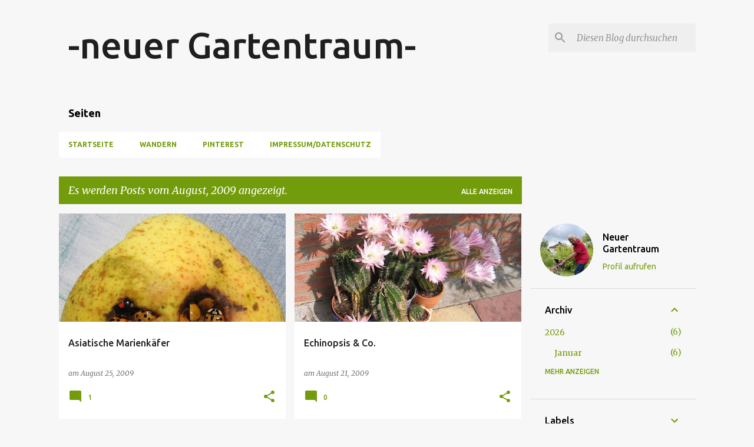

--- FILE ---
content_type: text/html; charset=UTF-8
request_url: https://neuer-gartentraum.blogspot.com/2009/08/
body_size: 45279
content:
<!DOCTYPE html>
<html dir='ltr' lang='de'>
<head>
<meta content='width=device-width, initial-scale=1' name='viewport'/>
<title>-neuer Gartentraum-</title>
<meta content='text/html; charset=UTF-8' http-equiv='Content-Type'/>
<!-- Chrome, Firefox OS and Opera -->
<meta content='#f7f7f7' name='theme-color'/>
<!-- Windows Phone -->
<meta content='#f7f7f7' name='msapplication-navbutton-color'/>
<meta content='blogger' name='generator'/>
<link href='https://neuer-gartentraum.blogspot.com/favicon.ico' rel='icon' type='image/x-icon'/>
<link href='https://neuer-gartentraum.blogspot.com/2009/08/' rel='canonical'/>
<link rel="alternate" type="application/atom+xml" title="-neuer Gartentraum- - Atom" href="https://neuer-gartentraum.blogspot.com/feeds/posts/default" />
<link rel="alternate" type="application/rss+xml" title="-neuer Gartentraum- - RSS" href="https://neuer-gartentraum.blogspot.com/feeds/posts/default?alt=rss" />
<link rel="service.post" type="application/atom+xml" title="-neuer Gartentraum- - Atom" href="https://www.blogger.com/feeds/337126548151714927/posts/default" />
<!--Can't find substitution for tag [blog.ieCssRetrofitLinks]-->
<meta content='Ein Blog über Garten und Pflanzen, Keramik und Töpferarbeiten' name='description'/>
<meta content='https://neuer-gartentraum.blogspot.com/2009/08/' property='og:url'/>
<meta content='-neuer Gartentraum-' property='og:title'/>
<meta content='Ein Blog über Garten und Pflanzen, Keramik und Töpferarbeiten' property='og:description'/>
<meta content='https://blogger.googleusercontent.com/img/b/R29vZ2xl/AVvXsEjke_UZpGKNf4nRGdxXxCdmrvPStU660MnCcnPbdfDBszLuQA18PhYZ0HrZNiWJpGb70KudEWHdZWAW8YiFdPRto8_OtLHaMrxjY_BlZRndHj0QCpksjuXSko-dJQx2FUlHt5E3zRLK3_M/w1200-h630-p-k-no-nu/marienk%C3%A4fer.jpg' property='og:image'/>
<meta content='https://blogger.googleusercontent.com/img/b/R29vZ2xl/AVvXsEiVOOe4okmsgCmd3L0grji9usjo12_C5SWXTfHUBmQNIcZHBpmEzhTas7ttpl75xuIV-x7fqj6RDVwuU5b2vvY3Ofv7NEjj-V6JgFxNUbYzAn0dzgC2RuHCYaeFGE_oQg50ByP13OpgxtM/w1200-h630-p-k-no-nu/echynoppsis.jpg' property='og:image'/>
<meta content='https://blogger.googleusercontent.com/img/b/R29vZ2xl/AVvXsEhvl06gIH8i1uNYiRPIT2wEVQvHcHEhRp_4eZJRhyCKJEI_pn3K6Zr18FdU0sVnkGJ1wGT-59crTlDM1GVUt7P1y3ggzeVkc9u1uaq4aHWuS-9LM8DjGRPvVe9wRTeXQDfSKy-JKDbuFSo/w1200-h630-p-k-no-nu/chrysanthemen.jpg' property='og:image'/>
<meta content='https://blogger.googleusercontent.com/img/b/R29vZ2xl/AVvXsEi5SgAOrw6c69ufivX5R-RvijcK6438MpRTPiJviVBYZXpLyhENO4-a4ouBnhTEblmPuPu0H-CKNK1-j3M2DSbrF6WHZFRZYmFLMotuJkvuTWHKCSw6XEAGUIxgE_CAq1jucJL2pbOGVjk/w1200-h630-p-k-no-nu/H6-d-iHortensie.jpg' property='og:image'/>
<meta content='https://blogger.googleusercontent.com/img/b/R29vZ2xl/AVvXsEgbXVHJrMGEqdYppyOacQCsQ2jUrV9xpTw3xl1vsNbxh2_8mCaXeqBl4aFUfw-ONdmX764DRiz2yYB3Bb0oRy3i0Enxtt0htNqowFBDHefnXwMVYjpLTaLyzdWNZOQb9qz7onBUSOiegUs/w1200-h630-p-k-no-nu/benary1.jpg' property='og:image'/>
<meta content='https://blogger.googleusercontent.com/img/b/R29vZ2xl/AVvXsEhUY0136nC-H5fblgK5zzr298vZo6Iufim-e4nfYoLmzgaVFZAYo04lTLsmlFJk3gYWM71HBC6qADRDzHxPx9BZijSQnn1DWDWdqNIdgrFAkPwZNJzHgVwP7fZWzS6M1pN5Hxeiwy_AxAM/w1200-h630-p-k-no-nu/ferdi5.jpg' property='og:image'/>
<meta content='https://blogger.googleusercontent.com/img/b/R29vZ2xl/AVvXsEiPkT-L-xI0rP1CQcBARkUIUgyToALSVYQRwDXS4NZX3D3Hr-MorLLuqliJbmdBM8rZPp9hLNUWMJpVe5wF4NziCBQl0zceFvuxZThfrl9_1NAOQn3X_fiW4LJwBmYeYMhxCQXfcsi2MQ8/w1200-h630-p-k-no-nu/margeriten.jpg' property='og:image'/>
<meta content='https://blogger.googleusercontent.com/img/b/R29vZ2xl/AVvXsEjWdLr3RwN0F_A2NyACuVZwwifrsQ9DEbXKVl3zc1YfiPNSh7Ax_3jpPQ2Yg2OANkc8764XsbIHmiNW27k7hIuj5SNIPhyGDlnmPzVGMCuwdAdlEUS7RNtrImql7r4f-Ih0IUn8hFlYKQA/w1200-h630-p-k-no-nu/stuhl.jpg' property='og:image'/>
<meta content='https://blogger.googleusercontent.com/img/b/R29vZ2xl/AVvXsEjBFpENnommUee98TixlSyF3dbvMXHxy1Kpx8GCYGVUED1CQdqZ4Par2QXoJwmh8TaMApLimg2oOjVIGt4FhYuM-_u3zscdQpuNhJFG0lR2vLnGdZh5u7CcG_JkKg-UhNrO8nIgHLnuUus/w1200-h630-p-k-no-nu/wandel.jpg' property='og:image'/>
<style type='text/css'>@font-face{font-family:'Merriweather';font-style:italic;font-weight:300;font-stretch:100%;font-display:swap;src:url(//fonts.gstatic.com/s/merriweather/v33/u-4c0qyriQwlOrhSvowK_l5-eTxCVx0ZbwLvKH2Gk9hLmp0v5yA-xXPqCzLvF-adrHOg7iDTFw.woff2)format('woff2');unicode-range:U+0460-052F,U+1C80-1C8A,U+20B4,U+2DE0-2DFF,U+A640-A69F,U+FE2E-FE2F;}@font-face{font-family:'Merriweather';font-style:italic;font-weight:300;font-stretch:100%;font-display:swap;src:url(//fonts.gstatic.com/s/merriweather/v33/u-4c0qyriQwlOrhSvowK_l5-eTxCVx0ZbwLvKH2Gk9hLmp0v5yA-xXPqCzLvF--drHOg7iDTFw.woff2)format('woff2');unicode-range:U+0301,U+0400-045F,U+0490-0491,U+04B0-04B1,U+2116;}@font-face{font-family:'Merriweather';font-style:italic;font-weight:300;font-stretch:100%;font-display:swap;src:url(//fonts.gstatic.com/s/merriweather/v33/u-4c0qyriQwlOrhSvowK_l5-eTxCVx0ZbwLvKH2Gk9hLmp0v5yA-xXPqCzLvF-SdrHOg7iDTFw.woff2)format('woff2');unicode-range:U+0102-0103,U+0110-0111,U+0128-0129,U+0168-0169,U+01A0-01A1,U+01AF-01B0,U+0300-0301,U+0303-0304,U+0308-0309,U+0323,U+0329,U+1EA0-1EF9,U+20AB;}@font-face{font-family:'Merriweather';font-style:italic;font-weight:300;font-stretch:100%;font-display:swap;src:url(//fonts.gstatic.com/s/merriweather/v33/u-4c0qyriQwlOrhSvowK_l5-eTxCVx0ZbwLvKH2Gk9hLmp0v5yA-xXPqCzLvF-WdrHOg7iDTFw.woff2)format('woff2');unicode-range:U+0100-02BA,U+02BD-02C5,U+02C7-02CC,U+02CE-02D7,U+02DD-02FF,U+0304,U+0308,U+0329,U+1D00-1DBF,U+1E00-1E9F,U+1EF2-1EFF,U+2020,U+20A0-20AB,U+20AD-20C0,U+2113,U+2C60-2C7F,U+A720-A7FF;}@font-face{font-family:'Merriweather';font-style:italic;font-weight:300;font-stretch:100%;font-display:swap;src:url(//fonts.gstatic.com/s/merriweather/v33/u-4c0qyriQwlOrhSvowK_l5-eTxCVx0ZbwLvKH2Gk9hLmp0v5yA-xXPqCzLvF-udrHOg7iA.woff2)format('woff2');unicode-range:U+0000-00FF,U+0131,U+0152-0153,U+02BB-02BC,U+02C6,U+02DA,U+02DC,U+0304,U+0308,U+0329,U+2000-206F,U+20AC,U+2122,U+2191,U+2193,U+2212,U+2215,U+FEFF,U+FFFD;}@font-face{font-family:'Merriweather';font-style:italic;font-weight:400;font-stretch:100%;font-display:swap;src:url(//fonts.gstatic.com/s/merriweather/v33/u-4c0qyriQwlOrhSvowK_l5-eTxCVx0ZbwLvKH2Gk9hLmp0v5yA-xXPqCzLvF-adrHOg7iDTFw.woff2)format('woff2');unicode-range:U+0460-052F,U+1C80-1C8A,U+20B4,U+2DE0-2DFF,U+A640-A69F,U+FE2E-FE2F;}@font-face{font-family:'Merriweather';font-style:italic;font-weight:400;font-stretch:100%;font-display:swap;src:url(//fonts.gstatic.com/s/merriweather/v33/u-4c0qyriQwlOrhSvowK_l5-eTxCVx0ZbwLvKH2Gk9hLmp0v5yA-xXPqCzLvF--drHOg7iDTFw.woff2)format('woff2');unicode-range:U+0301,U+0400-045F,U+0490-0491,U+04B0-04B1,U+2116;}@font-face{font-family:'Merriweather';font-style:italic;font-weight:400;font-stretch:100%;font-display:swap;src:url(//fonts.gstatic.com/s/merriweather/v33/u-4c0qyriQwlOrhSvowK_l5-eTxCVx0ZbwLvKH2Gk9hLmp0v5yA-xXPqCzLvF-SdrHOg7iDTFw.woff2)format('woff2');unicode-range:U+0102-0103,U+0110-0111,U+0128-0129,U+0168-0169,U+01A0-01A1,U+01AF-01B0,U+0300-0301,U+0303-0304,U+0308-0309,U+0323,U+0329,U+1EA0-1EF9,U+20AB;}@font-face{font-family:'Merriweather';font-style:italic;font-weight:400;font-stretch:100%;font-display:swap;src:url(//fonts.gstatic.com/s/merriweather/v33/u-4c0qyriQwlOrhSvowK_l5-eTxCVx0ZbwLvKH2Gk9hLmp0v5yA-xXPqCzLvF-WdrHOg7iDTFw.woff2)format('woff2');unicode-range:U+0100-02BA,U+02BD-02C5,U+02C7-02CC,U+02CE-02D7,U+02DD-02FF,U+0304,U+0308,U+0329,U+1D00-1DBF,U+1E00-1E9F,U+1EF2-1EFF,U+2020,U+20A0-20AB,U+20AD-20C0,U+2113,U+2C60-2C7F,U+A720-A7FF;}@font-face{font-family:'Merriweather';font-style:italic;font-weight:400;font-stretch:100%;font-display:swap;src:url(//fonts.gstatic.com/s/merriweather/v33/u-4c0qyriQwlOrhSvowK_l5-eTxCVx0ZbwLvKH2Gk9hLmp0v5yA-xXPqCzLvF-udrHOg7iA.woff2)format('woff2');unicode-range:U+0000-00FF,U+0131,U+0152-0153,U+02BB-02BC,U+02C6,U+02DA,U+02DC,U+0304,U+0308,U+0329,U+2000-206F,U+20AC,U+2122,U+2191,U+2193,U+2212,U+2215,U+FEFF,U+FFFD;}@font-face{font-family:'Merriweather';font-style:normal;font-weight:400;font-stretch:100%;font-display:swap;src:url(//fonts.gstatic.com/s/merriweather/v33/u-4D0qyriQwlOrhSvowK_l5UcA6zuSYEqOzpPe3HOZJ5eX1WtLaQwmYiScCmDxhtNOKl8yDr3icaGV31CPDaYKfFQn0.woff2)format('woff2');unicode-range:U+0460-052F,U+1C80-1C8A,U+20B4,U+2DE0-2DFF,U+A640-A69F,U+FE2E-FE2F;}@font-face{font-family:'Merriweather';font-style:normal;font-weight:400;font-stretch:100%;font-display:swap;src:url(//fonts.gstatic.com/s/merriweather/v33/u-4D0qyriQwlOrhSvowK_l5UcA6zuSYEqOzpPe3HOZJ5eX1WtLaQwmYiScCmDxhtNOKl8yDr3icaEF31CPDaYKfFQn0.woff2)format('woff2');unicode-range:U+0301,U+0400-045F,U+0490-0491,U+04B0-04B1,U+2116;}@font-face{font-family:'Merriweather';font-style:normal;font-weight:400;font-stretch:100%;font-display:swap;src:url(//fonts.gstatic.com/s/merriweather/v33/u-4D0qyriQwlOrhSvowK_l5UcA6zuSYEqOzpPe3HOZJ5eX1WtLaQwmYiScCmDxhtNOKl8yDr3icaG131CPDaYKfFQn0.woff2)format('woff2');unicode-range:U+0102-0103,U+0110-0111,U+0128-0129,U+0168-0169,U+01A0-01A1,U+01AF-01B0,U+0300-0301,U+0303-0304,U+0308-0309,U+0323,U+0329,U+1EA0-1EF9,U+20AB;}@font-face{font-family:'Merriweather';font-style:normal;font-weight:400;font-stretch:100%;font-display:swap;src:url(//fonts.gstatic.com/s/merriweather/v33/u-4D0qyriQwlOrhSvowK_l5UcA6zuSYEqOzpPe3HOZJ5eX1WtLaQwmYiScCmDxhtNOKl8yDr3icaGl31CPDaYKfFQn0.woff2)format('woff2');unicode-range:U+0100-02BA,U+02BD-02C5,U+02C7-02CC,U+02CE-02D7,U+02DD-02FF,U+0304,U+0308,U+0329,U+1D00-1DBF,U+1E00-1E9F,U+1EF2-1EFF,U+2020,U+20A0-20AB,U+20AD-20C0,U+2113,U+2C60-2C7F,U+A720-A7FF;}@font-face{font-family:'Merriweather';font-style:normal;font-weight:400;font-stretch:100%;font-display:swap;src:url(//fonts.gstatic.com/s/merriweather/v33/u-4D0qyriQwlOrhSvowK_l5UcA6zuSYEqOzpPe3HOZJ5eX1WtLaQwmYiScCmDxhtNOKl8yDr3icaFF31CPDaYKfF.woff2)format('woff2');unicode-range:U+0000-00FF,U+0131,U+0152-0153,U+02BB-02BC,U+02C6,U+02DA,U+02DC,U+0304,U+0308,U+0329,U+2000-206F,U+20AC,U+2122,U+2191,U+2193,U+2212,U+2215,U+FEFF,U+FFFD;}@font-face{font-family:'Ubuntu';font-style:normal;font-weight:400;font-display:swap;src:url(//fonts.gstatic.com/s/ubuntu/v21/4iCs6KVjbNBYlgoKcg72nU6AF7xm.woff2)format('woff2');unicode-range:U+0460-052F,U+1C80-1C8A,U+20B4,U+2DE0-2DFF,U+A640-A69F,U+FE2E-FE2F;}@font-face{font-family:'Ubuntu';font-style:normal;font-weight:400;font-display:swap;src:url(//fonts.gstatic.com/s/ubuntu/v21/4iCs6KVjbNBYlgoKew72nU6AF7xm.woff2)format('woff2');unicode-range:U+0301,U+0400-045F,U+0490-0491,U+04B0-04B1,U+2116;}@font-face{font-family:'Ubuntu';font-style:normal;font-weight:400;font-display:swap;src:url(//fonts.gstatic.com/s/ubuntu/v21/4iCs6KVjbNBYlgoKcw72nU6AF7xm.woff2)format('woff2');unicode-range:U+1F00-1FFF;}@font-face{font-family:'Ubuntu';font-style:normal;font-weight:400;font-display:swap;src:url(//fonts.gstatic.com/s/ubuntu/v21/4iCs6KVjbNBYlgoKfA72nU6AF7xm.woff2)format('woff2');unicode-range:U+0370-0377,U+037A-037F,U+0384-038A,U+038C,U+038E-03A1,U+03A3-03FF;}@font-face{font-family:'Ubuntu';font-style:normal;font-weight:400;font-display:swap;src:url(//fonts.gstatic.com/s/ubuntu/v21/4iCs6KVjbNBYlgoKcQ72nU6AF7xm.woff2)format('woff2');unicode-range:U+0100-02BA,U+02BD-02C5,U+02C7-02CC,U+02CE-02D7,U+02DD-02FF,U+0304,U+0308,U+0329,U+1D00-1DBF,U+1E00-1E9F,U+1EF2-1EFF,U+2020,U+20A0-20AB,U+20AD-20C0,U+2113,U+2C60-2C7F,U+A720-A7FF;}@font-face{font-family:'Ubuntu';font-style:normal;font-weight:400;font-display:swap;src:url(//fonts.gstatic.com/s/ubuntu/v21/4iCs6KVjbNBYlgoKfw72nU6AFw.woff2)format('woff2');unicode-range:U+0000-00FF,U+0131,U+0152-0153,U+02BB-02BC,U+02C6,U+02DA,U+02DC,U+0304,U+0308,U+0329,U+2000-206F,U+20AC,U+2122,U+2191,U+2193,U+2212,U+2215,U+FEFF,U+FFFD;}@font-face{font-family:'Ubuntu';font-style:normal;font-weight:500;font-display:swap;src:url(//fonts.gstatic.com/s/ubuntu/v21/4iCv6KVjbNBYlgoCjC3jvWyNPYZvg7UI.woff2)format('woff2');unicode-range:U+0460-052F,U+1C80-1C8A,U+20B4,U+2DE0-2DFF,U+A640-A69F,U+FE2E-FE2F;}@font-face{font-family:'Ubuntu';font-style:normal;font-weight:500;font-display:swap;src:url(//fonts.gstatic.com/s/ubuntu/v21/4iCv6KVjbNBYlgoCjC3jtGyNPYZvg7UI.woff2)format('woff2');unicode-range:U+0301,U+0400-045F,U+0490-0491,U+04B0-04B1,U+2116;}@font-face{font-family:'Ubuntu';font-style:normal;font-weight:500;font-display:swap;src:url(//fonts.gstatic.com/s/ubuntu/v21/4iCv6KVjbNBYlgoCjC3jvGyNPYZvg7UI.woff2)format('woff2');unicode-range:U+1F00-1FFF;}@font-face{font-family:'Ubuntu';font-style:normal;font-weight:500;font-display:swap;src:url(//fonts.gstatic.com/s/ubuntu/v21/4iCv6KVjbNBYlgoCjC3js2yNPYZvg7UI.woff2)format('woff2');unicode-range:U+0370-0377,U+037A-037F,U+0384-038A,U+038C,U+038E-03A1,U+03A3-03FF;}@font-face{font-family:'Ubuntu';font-style:normal;font-weight:500;font-display:swap;src:url(//fonts.gstatic.com/s/ubuntu/v21/4iCv6KVjbNBYlgoCjC3jvmyNPYZvg7UI.woff2)format('woff2');unicode-range:U+0100-02BA,U+02BD-02C5,U+02C7-02CC,U+02CE-02D7,U+02DD-02FF,U+0304,U+0308,U+0329,U+1D00-1DBF,U+1E00-1E9F,U+1EF2-1EFF,U+2020,U+20A0-20AB,U+20AD-20C0,U+2113,U+2C60-2C7F,U+A720-A7FF;}@font-face{font-family:'Ubuntu';font-style:normal;font-weight:500;font-display:swap;src:url(//fonts.gstatic.com/s/ubuntu/v21/4iCv6KVjbNBYlgoCjC3jsGyNPYZvgw.woff2)format('woff2');unicode-range:U+0000-00FF,U+0131,U+0152-0153,U+02BB-02BC,U+02C6,U+02DA,U+02DC,U+0304,U+0308,U+0329,U+2000-206F,U+20AC,U+2122,U+2191,U+2193,U+2212,U+2215,U+FEFF,U+FFFD;}@font-face{font-family:'Ubuntu';font-style:normal;font-weight:700;font-display:swap;src:url(//fonts.gstatic.com/s/ubuntu/v21/4iCv6KVjbNBYlgoCxCvjvWyNPYZvg7UI.woff2)format('woff2');unicode-range:U+0460-052F,U+1C80-1C8A,U+20B4,U+2DE0-2DFF,U+A640-A69F,U+FE2E-FE2F;}@font-face{font-family:'Ubuntu';font-style:normal;font-weight:700;font-display:swap;src:url(//fonts.gstatic.com/s/ubuntu/v21/4iCv6KVjbNBYlgoCxCvjtGyNPYZvg7UI.woff2)format('woff2');unicode-range:U+0301,U+0400-045F,U+0490-0491,U+04B0-04B1,U+2116;}@font-face{font-family:'Ubuntu';font-style:normal;font-weight:700;font-display:swap;src:url(//fonts.gstatic.com/s/ubuntu/v21/4iCv6KVjbNBYlgoCxCvjvGyNPYZvg7UI.woff2)format('woff2');unicode-range:U+1F00-1FFF;}@font-face{font-family:'Ubuntu';font-style:normal;font-weight:700;font-display:swap;src:url(//fonts.gstatic.com/s/ubuntu/v21/4iCv6KVjbNBYlgoCxCvjs2yNPYZvg7UI.woff2)format('woff2');unicode-range:U+0370-0377,U+037A-037F,U+0384-038A,U+038C,U+038E-03A1,U+03A3-03FF;}@font-face{font-family:'Ubuntu';font-style:normal;font-weight:700;font-display:swap;src:url(//fonts.gstatic.com/s/ubuntu/v21/4iCv6KVjbNBYlgoCxCvjvmyNPYZvg7UI.woff2)format('woff2');unicode-range:U+0100-02BA,U+02BD-02C5,U+02C7-02CC,U+02CE-02D7,U+02DD-02FF,U+0304,U+0308,U+0329,U+1D00-1DBF,U+1E00-1E9F,U+1EF2-1EFF,U+2020,U+20A0-20AB,U+20AD-20C0,U+2113,U+2C60-2C7F,U+A720-A7FF;}@font-face{font-family:'Ubuntu';font-style:normal;font-weight:700;font-display:swap;src:url(//fonts.gstatic.com/s/ubuntu/v21/4iCv6KVjbNBYlgoCxCvjsGyNPYZvgw.woff2)format('woff2');unicode-range:U+0000-00FF,U+0131,U+0152-0153,U+02BB-02BC,U+02C6,U+02DA,U+02DC,U+0304,U+0308,U+0329,U+2000-206F,U+20AC,U+2122,U+2191,U+2193,U+2212,U+2215,U+FEFF,U+FFFD;}</style>
<style id='page-skin-1' type='text/css'><!--
/*! normalize.css v8.0.0 | MIT License | github.com/necolas/normalize.css */html{line-height:1.15;-webkit-text-size-adjust:100%}body{margin:0}h1{font-size:2em;margin:.67em 0}hr{box-sizing:content-box;height:0;overflow:visible}pre{font-family:monospace,monospace;font-size:1em}a{background-color:transparent}abbr[title]{border-bottom:none;text-decoration:underline;text-decoration:underline dotted}b,strong{font-weight:bolder}code,kbd,samp{font-family:monospace,monospace;font-size:1em}small{font-size:80%}sub,sup{font-size:75%;line-height:0;position:relative;vertical-align:baseline}sub{bottom:-0.25em}sup{top:-0.5em}img{border-style:none}button,input,optgroup,select,textarea{font-family:inherit;font-size:100%;line-height:1.15;margin:0}button,input{overflow:visible}button,select{text-transform:none}button,[type="button"],[type="reset"],[type="submit"]{-webkit-appearance:button}button::-moz-focus-inner,[type="button"]::-moz-focus-inner,[type="reset"]::-moz-focus-inner,[type="submit"]::-moz-focus-inner{border-style:none;padding:0}button:-moz-focusring,[type="button"]:-moz-focusring,[type="reset"]:-moz-focusring,[type="submit"]:-moz-focusring{outline:1px dotted ButtonText}fieldset{padding:.35em .75em .625em}legend{box-sizing:border-box;color:inherit;display:table;max-width:100%;padding:0;white-space:normal}progress{vertical-align:baseline}textarea{overflow:auto}[type="checkbox"],[type="radio"]{box-sizing:border-box;padding:0}[type="number"]::-webkit-inner-spin-button,[type="number"]::-webkit-outer-spin-button{height:auto}[type="search"]{-webkit-appearance:textfield;outline-offset:-2px}[type="search"]::-webkit-search-decoration{-webkit-appearance:none}::-webkit-file-upload-button{-webkit-appearance:button;font:inherit}details{display:block}summary{display:list-item}template{display:none}[hidden]{display:none}
/*!************************************************
* Blogger Template Style
* Name: Emporio
**************************************************/
body{
word-wrap:break-word;
overflow-wrap:break-word;
word-break:break-word
}
.hidden{
display:none
}
.invisible{
visibility:hidden
}
.container:after,.float-container:after{
clear:both;
content:"";
display:table
}
.clearboth{
clear:both
}
#comments .comment .comment-actions,.subscribe-popup .FollowByEmail .follow-by-email-submit{
background:transparent;
border:0;
box-shadow:none;
color:#729c0b;
cursor:pointer;
font-size:14px;
font-weight:700;
outline:none;
text-decoration:none;
text-transform:uppercase;
width:auto
}
.dim-overlay{
height:100vh;
left:0;
position:fixed;
top:0;
width:100%
}
#sharing-dim-overlay{
background-color:transparent
}
input::-ms-clear{
display:none
}
.blogger-logo,.svg-icon-24.blogger-logo{
fill:#ff9800;
opacity:1
}
.skip-navigation{
background-color:#fff;
box-sizing:border-box;
color:#000;
display:block;
height:0;
left:0;
line-height:50px;
overflow:hidden;
padding-top:0;
position:fixed;
text-align:center;
top:0;
-webkit-transition:box-shadow .3s,height .3s,padding-top .3s;
transition:box-shadow .3s,height .3s,padding-top .3s;
width:100%;
z-index:900
}
.skip-navigation:focus{
box-shadow:0 4px 5px 0 rgba(0,0,0,.14),0 1px 10px 0 rgba(0,0,0,.12),0 2px 4px -1px rgba(0,0,0,.2);
height:50px
}
#main{
outline:none
}
.main-heading{
clip:rect(1px,1px,1px,1px);
border:0;
height:1px;
overflow:hidden;
padding:0;
position:absolute;
width:1px
}
.Attribution{
margin-top:1em;
text-align:center
}
.Attribution .blogger img,.Attribution .blogger svg{
vertical-align:bottom
}
.Attribution .blogger img{
margin-right:.5em
}
.Attribution div{
line-height:24px;
margin-top:.5em
}
.Attribution .copyright,.Attribution .image-attribution{
font-size:.7em;
margin-top:1.5em
}
.bg-photo{
background-attachment:scroll!important
}
body .CSS_LIGHTBOX{
z-index:900
}
.extendable .show-less,.extendable .show-more{
border-color:#729c0b;
color:#729c0b;
margin-top:8px
}
.extendable .show-less.hidden,.extendable .show-more.hidden,.inline-ad{
display:none
}
.inline-ad{
max-width:100%;
overflow:hidden
}
.adsbygoogle{
display:block
}
#cookieChoiceInfo{
bottom:0;
top:auto
}
iframe.b-hbp-video{
border:0
}
.post-body iframe{
max-width:100%
}
.post-body a[imageanchor="1"]{
display:inline-block
}
.byline{
margin-right:1em
}
.byline:last-child{
margin-right:0
}
.link-copied-dialog{
max-width:520px;
outline:0
}
.link-copied-dialog .modal-dialog-buttons{
margin-top:8px
}
.link-copied-dialog .goog-buttonset-default{
background:transparent;
border:0
}
.link-copied-dialog .goog-buttonset-default:focus{
outline:0
}
.paging-control-container{
margin-bottom:16px
}
.paging-control-container .paging-control{
display:inline-block
}
.paging-control-container .comment-range-text:after,.paging-control-container .paging-control{
color:#729c0b
}
.paging-control-container .comment-range-text,.paging-control-container .paging-control{
margin-right:8px
}
.paging-control-container .comment-range-text:after,.paging-control-container .paging-control:after{
padding-left:8px;
content:"\b7";
cursor:default;
pointer-events:none
}
.paging-control-container .comment-range-text:last-child:after,.paging-control-container .paging-control:last-child:after{
content:none
}
.byline.reactions iframe{
height:20px
}
.b-notification{
background-color:#fff;
border-bottom:1px solid #000;
box-sizing:border-box;
color:#000;
padding:16px 32px;
text-align:center
}
.b-notification.visible{
-webkit-transition:margin-top .3s cubic-bezier(.4,0,.2,1);
transition:margin-top .3s cubic-bezier(.4,0,.2,1)
}
.b-notification.invisible{
position:absolute
}
.b-notification-close{
position:absolute;
right:8px;
top:8px
}
.no-posts-message{
line-height:40px;
text-align:center
}
@media screen and (max-width:745px){
body.item-view .post-body a[imageanchor="1"][style*="float: left;"],body.item-view .post-body a[imageanchor="1"][style*="float: right;"]{
clear:none!important;
float:none!important
}
body.item-view .post-body a[imageanchor="1"] img{
display:block;
height:auto;
margin:0 auto
}
body.item-view .post-body>.separator:first-child>a[imageanchor="1"]:first-child{
margin-top:20px
}
.post-body a[imageanchor]{
display:block
}
body.item-view .post-body a[imageanchor="1"]{
margin-left:0!important;
margin-right:0!important
}
body.item-view .post-body a[imageanchor="1"]+a[imageanchor="1"]{
margin-top:16px
}
}
.item-control{
display:none
}
#comments{
border-top:1px dashed rgba(0,0,0,.54);
margin-top:20px;
padding:20px
}
#comments .comment-thread ol{
padding-left:0;
margin:0;
padding-left:0
}
#comments .comment .comment-replybox-single,#comments .comment-thread .comment-replies{
margin-left:60px
}
#comments .comment-thread .thread-count{
display:none
}
#comments .comment{
list-style-type:none;
padding:0 0 30px;
position:relative
}
#comments .comment .comment{
padding-bottom:8px
}
.comment .avatar-image-container{
position:absolute
}
.comment .avatar-image-container img{
border-radius:50%
}
.avatar-image-container svg,.comment .avatar-image-container .avatar-icon{
fill:#729c0b;
border:1px solid #729c0b;
border-radius:50%;
box-sizing:border-box;
height:35px;
margin:0;
padding:7px;
width:35px
}
.comment .comment-block{
margin-left:60px;
margin-top:10px;
padding-bottom:0
}
#comments .comment-author-header-wrapper{
margin-left:40px
}
#comments .comment .thread-expanded .comment-block{
padding-bottom:20px
}
#comments .comment .comment-header .user,#comments .comment .comment-header .user a{
color:#212121;
font-style:normal;
font-weight:700
}
#comments .comment .comment-actions{
bottom:0;
margin-bottom:15px;
position:absolute
}
#comments .comment .comment-actions>*{
margin-right:8px
}
#comments .comment .comment-header .datetime{
margin-left:8px;
bottom:0;
display:inline-block;
font-size:13px;
font-style:italic
}
#comments .comment .comment-footer .comment-timestamp a,#comments .comment .comment-header .datetime,#comments .comment .comment-header .datetime a{
color:rgba(33,33,33,.54)
}
#comments .comment .comment-content,.comment .comment-body{
margin-top:12px;
word-break:break-word
}
.comment-body{
margin-bottom:12px
}
#comments.embed[data-num-comments="0"]{
border:0;
margin-top:0;
padding-top:0
}
#comment-editor-src,#comments.embed[data-num-comments="0"] #comment-post-message,#comments.embed[data-num-comments="0"] div.comment-form>p,#comments.embed[data-num-comments="0"] p.comment-footer{
display:none
}
.comments .comments-content .loadmore.loaded{
max-height:0;
opacity:0;
overflow:hidden
}
.extendable .remaining-items{
height:0;
overflow:hidden;
-webkit-transition:height .3s cubic-bezier(.4,0,.2,1);
transition:height .3s cubic-bezier(.4,0,.2,1)
}
.extendable .remaining-items.expanded{
height:auto
}
.svg-icon-24,.svg-icon-24-button{
cursor:pointer;
height:24px;
min-width:24px;
width:24px
}
.touch-icon{
margin:-12px;
padding:12px
}
.touch-icon:active,.touch-icon:focus{
background-color:hsla(0,0%,60%,.4);
border-radius:50%
}
svg:not(:root).touch-icon{
overflow:visible
}
html[dir=rtl] .rtl-reversible-icon{
-webkit-transform:scaleX(-1);
transform:scaleX(-1)
}
.svg-icon-24-button,.touch-icon-button{
background:transparent;
border:0;
margin:0;
outline:none;
padding:0
}
.touch-icon-button .touch-icon:active,.touch-icon-button .touch-icon:focus{
background-color:transparent
}
.touch-icon-button:active .touch-icon,.touch-icon-button:focus .touch-icon{
background-color:hsla(0,0%,60%,.4);
border-radius:50%
}
.Profile .default-avatar-wrapper .avatar-icon{
fill:#729c0b;
border:1px solid #729c0b;
border-radius:50%;
box-sizing:border-box;
margin:0
}
.Profile .individual .default-avatar-wrapper .avatar-icon{
padding:25px
}
.Profile .individual .avatar-icon,.Profile .individual .profile-img{
height:90px;
width:90px
}
.Profile .team .default-avatar-wrapper .avatar-icon{
padding:8px
}
.Profile .team .avatar-icon,.Profile .team .default-avatar-wrapper,.Profile .team .profile-img{
height:40px;
width:40px
}
.snippet-container{
margin:0;
overflow:hidden;
position:relative
}
.snippet-fade{
right:0;
bottom:0;
box-sizing:border-box;
position:absolute;
width:96px
}
.snippet-fade:after{
content:"\2026";
float:right
}
.centered-top-container.sticky{
left:0;
position:fixed;
right:0;
top:0;
-webkit-transition-duration:.2s;
transition-duration:.2s;
-webkit-transition-property:opacity,-webkit-transform;
transition-property:opacity,-webkit-transform;
transition-property:transform,opacity;
transition-property:transform,opacity,-webkit-transform;
-webkit-transition-timing-function:cubic-bezier(.4,0,.2,1);
transition-timing-function:cubic-bezier(.4,0,.2,1);
width:auto;
z-index:8
}
.centered-top-placeholder{
display:none
}
.collapsed-header .centered-top-placeholder{
display:block
}
.centered-top-container .Header .replaced h1,.centered-top-placeholder .Header .replaced h1{
display:none
}
.centered-top-container.sticky .Header .replaced h1{
display:block
}
.centered-top-container.sticky .Header .header-widget{
background:none
}
.centered-top-container.sticky .Header .header-image-wrapper{
display:none
}
.centered-top-container img,.centered-top-placeholder img{
max-width:100%
}
.collapsible{
-webkit-transition:height .3s cubic-bezier(.4,0,.2,1);
transition:height .3s cubic-bezier(.4,0,.2,1)
}
.collapsible,.collapsible>summary{
display:block;
overflow:hidden
}
.collapsible>:not(summary){
display:none
}
.collapsible[open]>:not(summary){
display:block
}
.collapsible:focus,.collapsible>summary:focus{
outline:none
}
.collapsible>summary{
cursor:pointer;
display:block;
padding:0
}
.collapsible:focus>summary,.collapsible>summary:focus{
background-color:transparent
}
.collapsible>summary::-webkit-details-marker{
display:none
}
.collapsible-title{
-webkit-box-align:center;
align-items:center;
display:-webkit-box;
display:flex
}
.collapsible-title .title{
-webkit-box-flex:1;
-webkit-box-ordinal-group:1;
flex:1 1 auto;
order:0;
overflow:hidden;
text-overflow:ellipsis;
white-space:nowrap
}
.collapsible-title .chevron-down,.collapsible[open] .collapsible-title .chevron-up{
display:block
}
.collapsible-title .chevron-up,.collapsible[open] .collapsible-title .chevron-down{
display:none
}
.flat-button{
border-radius:2px;
font-weight:700;
margin:-8px;
padding:8px;
text-transform:uppercase
}
.flat-button,.flat-icon-button{
cursor:pointer;
display:inline-block
}
.flat-icon-button{
background:transparent;
border:0;
box-sizing:content-box;
line-height:0;
margin:-12px;
outline:none;
padding:12px
}
.flat-icon-button,.flat-icon-button .splash-wrapper{
border-radius:50%
}
.flat-icon-button .splash.animate{
-webkit-animation-duration:.3s;
animation-duration:.3s
}
body#layout .bg-photo,body#layout .bg-photo-overlay{
display:none
}
body#layout .centered{
max-width:954px
}
body#layout .navigation{
display:none
}
body#layout .sidebar-container{
display:inline-block;
width:40%
}
body#layout .hamburger-menu,body#layout .search{
display:none
}
.overflowable-container{
max-height:44px;
overflow:hidden;
position:relative
}
.overflow-button{
cursor:pointer
}
#overflowable-dim-overlay{
background:transparent
}
.overflow-popup{
background-color:#ffffff;
box-shadow:0 2px 2px 0 rgba(0,0,0,.14),0 3px 1px -2px rgba(0,0,0,.2),0 1px 5px 0 rgba(0,0,0,.12);
left:0;
max-width:calc(100% - 32px);
position:absolute;
top:0;
visibility:hidden;
z-index:101
}
.overflow-popup ul{
list-style:none
}
.overflow-popup .tabs li,.overflow-popup li{
display:block;
height:auto
}
.overflow-popup .tabs li{
padding-left:0;
padding-right:0
}
.overflow-button.hidden,.overflow-popup .tabs li.hidden,.overflow-popup li.hidden,.widget.Sharing .sharing-button{
display:none
}
.widget.Sharing .sharing-buttons li{
padding:0
}
.widget.Sharing .sharing-buttons li span{
display:none
}
.post-share-buttons{
position:relative
}
.sharing-open.touch-icon-button:active .touch-icon,.sharing-open.touch-icon-button:focus .touch-icon{
background-color:transparent
}
.share-buttons{
background-color:#ffffff;
border-radius:2px;
box-shadow:0 2px 2px 0 rgba(0,0,0,.14),0 3px 1px -2px rgba(0,0,0,.2),0 1px 5px 0 rgba(0,0,0,.12);
color:#000000;
list-style:none;
margin:0;
min-width:200px;
padding:8px 0;
position:absolute;
top:-11px;
z-index:101
}
.share-buttons.hidden{
display:none
}
.sharing-button{
background:transparent;
border:0;
cursor:pointer;
margin:0;
outline:none;
padding:0
}
.share-buttons li{
height:48px;
margin:0
}
.share-buttons li:last-child{
margin-bottom:0
}
.share-buttons li .sharing-platform-button{
box-sizing:border-box;
cursor:pointer;
display:block;
height:100%;
margin-bottom:0;
padding:0 16px;
position:relative;
width:100%
}
.share-buttons li .sharing-platform-button:focus,.share-buttons li .sharing-platform-button:hover{
background-color:hsla(0,0%,50%,.1);
outline:none
}
.share-buttons li svg[class*=" sharing-"],.share-buttons li svg[class^=sharing-]{
position:absolute;
top:10px
}
.share-buttons li span.sharing-platform-button{
position:relative;
top:0
}
.share-buttons li .platform-sharing-text{
margin-left:56px;
display:block;
font-size:16px;
line-height:48px;
white-space:nowrap
}
.sidebar-container{
-webkit-overflow-scrolling:touch;
background-color:#f7f7f7;
max-width:280px;
overflow-y:auto;
-webkit-transition-duration:.3s;
transition-duration:.3s;
-webkit-transition-property:-webkit-transform;
transition-property:-webkit-transform;
transition-property:transform;
transition-property:transform,-webkit-transform;
-webkit-transition-timing-function:cubic-bezier(0,0,.2,1);
transition-timing-function:cubic-bezier(0,0,.2,1);
width:280px;
z-index:101
}
.sidebar-container .navigation{
line-height:0;
padding:16px
}
.sidebar-container .sidebar-back{
cursor:pointer
}
.sidebar-container .widget{
background:none;
margin:0 16px;
padding:16px 0
}
.sidebar-container .widget .title{
color:#000000;
margin:0
}
.sidebar-container .widget ul{
list-style:none;
margin:0;
padding:0
}
.sidebar-container .widget ul ul{
margin-left:1em
}
.sidebar-container .widget li{
font-size:16px;
line-height:normal
}
.sidebar-container .widget+.widget{
border-top:1px solid rgba(0, 0, 0, 0.12)
}
.BlogArchive li{
margin:16px 0
}
.BlogArchive li:last-child{
margin-bottom:0
}
.Label li a{
display:inline-block
}
.BlogArchive .post-count,.Label .label-count{
margin-left:.25em;
float:right
}
.BlogArchive .post-count:before,.Label .label-count:before{
content:"("
}
.BlogArchive .post-count:after,.Label .label-count:after{
content:")"
}
.widget.Translate .skiptranslate>div{
display:block!important
}
.widget.Profile .profile-link{
display:-webkit-box;
display:flex
}
.widget.Profile .team-member .default-avatar-wrapper,.widget.Profile .team-member .profile-img{
-webkit-box-flex:0;
margin-right:1em;
flex:0 0 auto
}
.widget.Profile .individual .profile-link{
-webkit-box-orient:vertical;
-webkit-box-direction:normal;
flex-direction:column
}
.widget.Profile .team .profile-link .profile-name{
-webkit-box-flex:1;
align-self:center;
display:block;
flex:1 1 auto
}
.dim-overlay{
background-color:rgba(0,0,0,.54)
}
body.sidebar-visible{
overflow-y:hidden
}
@media screen and (max-width:680px){
.sidebar-container{
bottom:0;
left:auto;
position:fixed;
right:0;
top:0
}
.sidebar-container.sidebar-invisible{
-webkit-transform:translateX(100%);
transform:translateX(100%);
-webkit-transition-timing-function:cubic-bezier(.4,0,.6,1);
transition-timing-function:cubic-bezier(.4,0,.6,1)
}
}
.dialog{
background:#ffffff;
box-shadow:0 2px 2px 0 rgba(0,0,0,.14),0 3px 1px -2px rgba(0,0,0,.2),0 1px 5px 0 rgba(0,0,0,.12);
box-sizing:border-box;
color:#000000;
padding:30px;
position:fixed;
text-align:center;
width:calc(100% - 24px);
z-index:101
}
.dialog input[type=email],.dialog input[type=text]{
background-color:transparent;
border:0;
border-bottom:1px solid rgba(0,0,0,.12);
color:#000000;
display:block;
font-family:Ubuntu, sans-serif;
font-size:16px;
line-height:24px;
margin:auto;
outline:none;
padding-bottom:7px;
text-align:center;
width:100%
}
.dialog input[type=email]::-webkit-input-placeholder,.dialog input[type=text]::-webkit-input-placeholder{
color:rgba(0,0,0,.5)
}
.dialog input[type=email]::-moz-placeholder,.dialog input[type=text]::-moz-placeholder{
color:rgba(0,0,0,.5)
}
.dialog input[type=email]:-ms-input-placeholder,.dialog input[type=text]:-ms-input-placeholder{
color:rgba(0,0,0,.5)
}
.dialog input[type=email]::-ms-input-placeholder,.dialog input[type=text]::-ms-input-placeholder{
color:rgba(0,0,0,.5)
}
.dialog input[type=email]::placeholder,.dialog input[type=text]::placeholder{
color:rgba(0,0,0,.5)
}
.dialog input[type=email]:focus,.dialog input[type=text]:focus{
border-bottom:2px solid #729c0b;
padding-bottom:6px
}
.dialog input.no-cursor{
color:transparent;
text-shadow:0 0 0 #000000
}
.dialog input.no-cursor:focus{
outline:none
}
.dialog input[type=submit]{
font-family:Ubuntu, sans-serif
}
.dialog .goog-buttonset-default{
color:#729c0b
}
.loading-spinner-large{
-webkit-animation:mspin-rotate 1568.63ms linear infinite;
animation:mspin-rotate 1568.63ms linear infinite;
height:48px;
overflow:hidden;
position:absolute;
width:48px;
z-index:200
}
.loading-spinner-large>div{
-webkit-animation:mspin-revrot 5332ms steps(4) infinite;
animation:mspin-revrot 5332ms steps(4) infinite
}
.loading-spinner-large>div>div{
-webkit-animation:mspin-singlecolor-large-film 1333ms steps(81) infinite;
animation:mspin-singlecolor-large-film 1333ms steps(81) infinite;
background-size:100%;
height:48px;
width:3888px
}
.mspin-black-large>div>div,.mspin-grey_54-large>div>div{
background-image:url(https://www.blogblog.com/indie/mspin_black_large.svg)
}
.mspin-white-large>div>div{
background-image:url(https://www.blogblog.com/indie/mspin_white_large.svg)
}
.mspin-grey_54-large{
opacity:.54
}
@-webkit-keyframes mspin-singlecolor-large-film{
0%{
-webkit-transform:translateX(0);
transform:translateX(0)
}
to{
-webkit-transform:translateX(-3888px);
transform:translateX(-3888px)
}
}
@keyframes mspin-singlecolor-large-film{
0%{
-webkit-transform:translateX(0);
transform:translateX(0)
}
to{
-webkit-transform:translateX(-3888px);
transform:translateX(-3888px)
}
}
@-webkit-keyframes mspin-rotate{
0%{
-webkit-transform:rotate(0deg);
transform:rotate(0deg)
}
to{
-webkit-transform:rotate(1turn);
transform:rotate(1turn)
}
}
@keyframes mspin-rotate{
0%{
-webkit-transform:rotate(0deg);
transform:rotate(0deg)
}
to{
-webkit-transform:rotate(1turn);
transform:rotate(1turn)
}
}
@-webkit-keyframes mspin-revrot{
0%{
-webkit-transform:rotate(0deg);
transform:rotate(0deg)
}
to{
-webkit-transform:rotate(-1turn);
transform:rotate(-1turn)
}
}
@keyframes mspin-revrot{
0%{
-webkit-transform:rotate(0deg);
transform:rotate(0deg)
}
to{
-webkit-transform:rotate(-1turn);
transform:rotate(-1turn)
}
}
.subscribe-popup{
max-width:364px
}
.subscribe-popup h3{
color:#212121;
font-size:1.8em;
margin-top:0
}
.subscribe-popup .FollowByEmail h3{
display:none
}
.subscribe-popup .FollowByEmail .follow-by-email-submit{
color:#729c0b;
display:inline-block;
margin:24px auto 0;
white-space:normal;
width:auto
}
.subscribe-popup .FollowByEmail .follow-by-email-submit:disabled{
cursor:default;
opacity:.3
}
@media (max-width:800px){
.blog-name div.widget.Subscribe{
margin-bottom:16px
}
body.item-view .blog-name div.widget.Subscribe{
margin:8px auto 16px;
width:100%
}
}
.sidebar-container .svg-icon-24{
fill:#729c0b
}
.centered-top .svg-icon-24{
fill:#729c0b
}
.centered-bottom .svg-icon-24.touch-icon,.centered-bottom a .svg-icon-24,.centered-bottom button .svg-icon-24{
fill:#729c0b
}
.post-wrapper .svg-icon-24.touch-icon,.post-wrapper a .svg-icon-24,.post-wrapper button .svg-icon-24{
fill:#729c0b
}
.centered-bottom .share-buttons .svg-icon-24,.share-buttons .svg-icon-24{
fill:#729c0b
}
.svg-icon-24.hamburger-menu{
fill:#729c0b
}
body#layout .page_body{
padding:0;
position:relative;
top:0
}
body#layout .page{
display:inline-block;
left:inherit;
position:relative;
vertical-align:top;
width:540px
}
body{
background:#f7f7f7 none repeat scroll top left;
background-color:#f7f7f7;
background-size:cover;
font:400 16px Ubuntu, sans-serif;
margin:0;
min-height:100vh
}
body,h3,h3.title{
color:#000000
}
.post-wrapper .post-title,.post-wrapper .post-title a,.post-wrapper .post-title a:hover,.post-wrapper .post-title a:visited{
color:#212121
}
a{
color:#729c0b;
text-decoration:none
}
a:visited{
color:#729c0b
}
a:hover{
color:#729c0b
}
blockquote{
color:#424242;
font:400 16px Ubuntu, sans-serif;
font-size:x-large;
font-style:italic;
font-weight:300;
text-align:center
}
.dim-overlay{
z-index:100
}
.page{
-webkit-box-orient:vertical;
-webkit-box-direction:normal;
box-sizing:border-box;
display:-webkit-box;
display:flex;
flex-direction:column;
min-height:100vh;
padding-bottom:1em
}
.page>*{
-webkit-box-flex:0;
flex:0 0 auto
}
.page>#footer{
margin-top:auto
}
.bg-photo-container{
overflow:hidden
}
.bg-photo-container,.bg-photo-container .bg-photo{
height:464px;
width:100%
}
.bg-photo-container .bg-photo{
background-position:50%;
background-size:cover;
z-index:-1
}
.centered{
margin:0 auto;
position:relative;
width:1482px
}
.centered .main,.centered .main-container{
float:left
}
.centered .main{
padding-bottom:1em
}
.centered .centered-bottom:after{
clear:both;
content:"";
display:table
}
@media (min-width:1626px){
.page_body.has-vertical-ads .centered{
width:1625px
}
}
@media (min-width:1225px) and (max-width:1482px){
.centered{
width:1081px
}
}
@media (min-width:1225px) and (max-width:1625px){
.page_body.has-vertical-ads .centered{
width:1224px
}
}
@media (max-width:1224px){
.centered{
width:680px
}
}
@media (max-width:680px){
.centered{
max-width:600px;
width:100%
}
}
.feed-view .post-wrapper.hero,.main,.main-container,.post-filter-message,.top-nav .section{
width:1187px
}
@media (min-width:1225px) and (max-width:1482px){
.feed-view .post-wrapper.hero,.main,.main-container,.post-filter-message,.top-nav .section{
width:786px
}
}
@media (min-width:1225px) and (max-width:1625px){
.feed-view .page_body.has-vertical-ads .post-wrapper.hero,.page_body.has-vertical-ads .feed-view .post-wrapper.hero,.page_body.has-vertical-ads .main,.page_body.has-vertical-ads .main-container,.page_body.has-vertical-ads .post-filter-message,.page_body.has-vertical-ads .top-nav .section{
width:786px
}
}
@media (max-width:1224px){
.feed-view .post-wrapper.hero,.main,.main-container,.post-filter-message,.top-nav .section{
width:auto
}
}
.widget .title{
font-size:18px;
line-height:28px;
margin:18px 0
}
.extendable .show-less,.extendable .show-more{
color:#729c0b;
cursor:pointer;
font:500 12px Ubuntu, sans-serif;
margin:0 -16px;
padding:16px;
text-transform:uppercase
}
.widget.Profile{
font:400 16px Ubuntu, sans-serif
}
.sidebar-container .widget.Profile{
padding:16px
}
.widget.Profile h2{
display:none
}
.widget.Profile .title{
margin:16px 32px
}
.widget.Profile .profile-img{
border-radius:50%
}
.widget.Profile .individual{
display:-webkit-box;
display:flex
}
.widget.Profile .individual .profile-info{
margin-left:16px;
align-self:center
}
.widget.Profile .profile-datablock{
margin-bottom:.75em;
margin-top:0
}
.widget.Profile .profile-link{
background-image:none!important;
font-family:inherit;
max-width:100%;
overflow:hidden
}
.widget.Profile .individual .profile-link{
display:block;
margin:0 -10px;
padding:0 10px
}
.widget.Profile .individual .profile-data a.profile-link.g-profile,.widget.Profile .team a.profile-link.g-profile .profile-name{
color:#000000;
font:500 16px Ubuntu, sans-serif;
margin-bottom:.75em
}
.widget.Profile .individual .profile-data a.profile-link.g-profile{
line-height:1.25
}
.widget.Profile .individual>a:first-child{
flex-shrink:0
}
.widget.Profile dd{
margin:0
}
.widget.Profile ul{
list-style:none;
padding:0
}
.widget.Profile ul li{
margin:10px 0 30px
}
.widget.Profile .team .extendable,.widget.Profile .team .extendable .first-items,.widget.Profile .team .extendable .remaining-items{
margin:0;
max-width:100%;
padding:0
}
.widget.Profile .team-member .profile-name-container{
-webkit-box-flex:0;
flex:0 1 auto
}
.widget.Profile .team .extendable .show-less,.widget.Profile .team .extendable .show-more{
left:56px;
position:relative
}
#comments a,.post-wrapper a{
color:#729c0b
}
div.widget.Blog .blog-posts .post-outer{
border:0
}
div.widget.Blog .post-outer{
padding-bottom:0
}
.post .thumb{
float:left;
height:20%;
width:20%
}
.no-posts-message,.status-msg-body{
margin:10px 0
}
.blog-pager{
text-align:center
}
.post-title{
margin:0
}
.post-title,.post-title a{
font:500 24px Ubuntu, sans-serif
}
.post-body{
display:block;
font:400 16px Merriweather, Georgia, serif;
line-height:32px;
margin:0
}
.post-body,.post-snippet{
color:#000000
}
.post-snippet{
font:400 14px Merriweather, Georgia, serif;
line-height:24px;
margin:8px 0;
max-height:72px
}
.post-snippet .snippet-fade{
background:-webkit-linear-gradient(left,#ffffff 0,#ffffff 20%,rgba(255, 255, 255, 0) 100%);
background:linear-gradient(to left,#ffffff 0,#ffffff 20%,rgba(255, 255, 255, 0) 100%);
bottom:0;
color:#000000;
position:absolute
}
.post-body img{
height:inherit;
max-width:100%
}
.byline,.byline.post-author a,.byline.post-timestamp a{
color:#757575;
font:italic 400 12px Merriweather, Georgia, serif
}
.byline.post-author{
text-transform:lowercase
}
.byline.post-author a{
text-transform:none
}
.item-byline .byline,.post-header .byline{
margin-right:0
}
.post-share-buttons .share-buttons{
background:#ffffff;
color:#000000;
font:400 14px Ubuntu, sans-serif
}
.tr-caption{
color:#424242;
font:400 16px Ubuntu, sans-serif;
font-size:1.1em;
font-style:italic
}
.post-filter-message{
background-color:#729c0b;
box-sizing:border-box;
color:#ffffff;
display:-webkit-box;
display:flex;
font:italic 400 18px Merriweather, Georgia, serif;
margin-bottom:16px;
margin-top:32px;
padding:12px 16px
}
.post-filter-message>div:first-child{
-webkit-box-flex:1;
flex:1 0 auto
}
.post-filter-message a{
padding-left:30px;
color:#729c0b;
color:#ffffff;
cursor:pointer;
font:500 12px Ubuntu, sans-serif;
text-transform:uppercase;
white-space:nowrap
}
.post-filter-message .search-label,.post-filter-message .search-query{
font-style:italic;
quotes:"\201c" "\201d" "\2018" "\2019"
}
.post-filter-message .search-label:before,.post-filter-message .search-query:before{
content:open-quote
}
.post-filter-message .search-label:after,.post-filter-message .search-query:after{
content:close-quote
}
#blog-pager{
margin-bottom:1em;
margin-top:2em
}
#blog-pager a{
color:#729c0b;
cursor:pointer;
font:500 12px Ubuntu, sans-serif;
text-transform:uppercase
}
.Label{
overflow-x:hidden
}
.Label ul{
list-style:none;
padding:0
}
.Label li{
display:inline-block;
max-width:100%;
overflow:hidden;
text-overflow:ellipsis;
white-space:nowrap
}
.Label .first-ten{
margin-top:16px
}
.Label .show-all{
border-color:#729c0b;
color:#729c0b;
cursor:pointer;
font-style:normal;
margin-top:8px;
text-transform:uppercase
}
.Label .show-all,.Label .show-all.hidden{
display:inline-block
}
.Label li a,.Label span.label-size,.byline.post-labels a{
background-color:rgba(114,156,11,.1);
border-radius:2px;
color:#729c0b;
cursor:pointer;
display:inline-block;
font:500 10.5px Ubuntu, sans-serif;
line-height:1.5;
margin:4px 4px 4px 0;
padding:4px 8px;
text-transform:uppercase;
vertical-align:middle
}
body.item-view .byline.post-labels a{
background-color:rgba(114,156,11,.1);
color:#729c0b
}
.FeaturedPost .item-thumbnail img{
max-width:100%
}
.sidebar-container .FeaturedPost .post-title a{
color:#729c0b;
font:500 14px Ubuntu, sans-serif
}
body.item-view .PopularPosts{
display:inline-block;
overflow-y:auto;
vertical-align:top;
width:280px
}
.PopularPosts h3.title{
font:500 16px Ubuntu, sans-serif
}
.PopularPosts .post-title{
margin:0 0 16px
}
.PopularPosts .post-title a{
color:#729c0b;
font:500 14px Ubuntu, sans-serif;
line-height:24px
}
.PopularPosts .item-thumbnail{
clear:both;
height:152px;
overflow-y:hidden;
width:100%
}
.PopularPosts .item-thumbnail img{
padding:0;
width:100%
}
.PopularPosts .popular-posts-snippet{
color:#535353;
font:italic 400 14px Merriweather, Georgia, serif;
line-height:24px;
max-height:calc(24px * 4);
overflow:hidden
}
.PopularPosts .popular-posts-snippet .snippet-fade{
color:#535353
}
.PopularPosts .post{
margin:30px 0;
position:relative
}
.PopularPosts .post+.post{
padding-top:1em
}
.popular-posts-snippet .snippet-fade{
right:0;
background:-webkit-linear-gradient(left,#f7f7f7 0,#f7f7f7 20%,rgba(247, 247, 247, 0) 100%);
background:linear-gradient(to left,#f7f7f7 0,#f7f7f7 20%,rgba(247, 247, 247, 0) 100%);
height:24px;
line-height:24px;
position:absolute;
top:calc(24px * 3);
width:96px
}
.Attribution{
color:#000000
}
.Attribution a,.Attribution a:hover,.Attribution a:visited{
color:#729c0b
}
.Attribution svg{
fill:#757575
}
.inline-ad{
margin-bottom:16px
}
.item-view .inline-ad{
display:block
}
.vertical-ad-container{
margin-left:15px;
float:left;
min-height:1px;
width:128px
}
.item-view .vertical-ad-container{
margin-top:30px
}
.inline-ad-placeholder,.vertical-ad-placeholder{
background:#ffffff;
border:1px solid #000;
opacity:.9;
text-align:center;
vertical-align:middle
}
.inline-ad-placeholder span,.vertical-ad-placeholder span{
color:#212121;
display:block;
font-weight:700;
margin-top:290px;
text-transform:uppercase
}
.vertical-ad-placeholder{
height:600px
}
.vertical-ad-placeholder span{
margin-top:290px;
padding:0 40px
}
.inline-ad-placeholder{
height:90px
}
.inline-ad-placeholder span{
margin-top:35px
}
.centered-top-container.sticky,.sticky .centered-top{
background-color:#efefef
}
.centered-top{
-webkit-box-align:start;
align-items:flex-start;
display:-webkit-box;
display:flex;
flex-wrap:wrap;
margin:0 auto;
max-width:1482px;
padding-top:40px
}
.page_body.has-vertical-ads .centered-top{
max-width:1625px
}
.centered-top .blog-name,.centered-top .hamburger-section,.centered-top .search{
margin-left:16px
}
.centered-top .return_link{
-webkit-box-flex:0;
-webkit-box-ordinal-group:1;
flex:0 0 auto;
height:24px;
order:0;
width:24px
}
.centered-top .blog-name{
-webkit-box-flex:1;
-webkit-box-ordinal-group:2;
flex:1 1 0;
order:1
}
.centered-top .search{
-webkit-box-flex:0;
-webkit-box-ordinal-group:3;
flex:0 0 auto;
order:2
}
.centered-top .hamburger-section{
-webkit-box-flex:0;
-webkit-box-ordinal-group:4;
display:none;
flex:0 0 auto;
order:3
}
.centered-top .subscribe-section-container{
-webkit-box-flex:1;
-webkit-box-ordinal-group:5;
flex:1 0 100%;
order:4
}
.centered-top .top-nav{
-webkit-box-flex:1;
-webkit-box-ordinal-group:6;
flex:1 0 100%;
margin-top:32px;
order:5
}
.sticky .centered-top{
-webkit-box-align:center;
align-items:center;
box-sizing:border-box;
flex-wrap:nowrap;
padding:0 16px
}
.sticky .centered-top .blog-name{
-webkit-box-flex:0;
flex:0 1 auto;
max-width:none;
min-width:0
}
.sticky .centered-top .subscribe-section-container{
border-left:1px solid rgba(0, 0, 0, 0.3);
-webkit-box-flex:1;
-webkit-box-ordinal-group:3;
flex:1 0 auto;
margin:0 16px;
order:2
}
.sticky .centered-top .search{
-webkit-box-flex:1;
-webkit-box-ordinal-group:4;
flex:1 0 auto;
order:3
}
.sticky .centered-top .hamburger-section{
-webkit-box-ordinal-group:5;
order:4
}
.sticky .centered-top .top-nav{
display:none
}
.search{
position:relative;
width:250px
}
.search,.search .search-expand,.search .section{
height:48px
}
.search .search-expand{
margin-left:auto;
background:transparent;
border:0;
display:none;
margin:0;
outline:none;
padding:0
}
.search .search-expand-text{
display:none
}
.search .search-expand .svg-icon-24,.search .search-submit-container .svg-icon-24{
fill:rgba(0, 0, 0, 0.38);
-webkit-transition:fill .3s cubic-bezier(.4,0,.2,1);
transition:fill .3s cubic-bezier(.4,0,.2,1)
}
.search h3{
display:none
}
.search .section{
right:0;
box-sizing:border-box;
line-height:24px;
overflow-x:hidden;
position:absolute;
top:0;
-webkit-transition-duration:.3s;
transition-duration:.3s;
-webkit-transition-property:background-color,width;
transition-property:background-color,width;
-webkit-transition-timing-function:cubic-bezier(.4,0,.2,1);
transition-timing-function:cubic-bezier(.4,0,.2,1);
width:250px;
z-index:8
}
.search .section,.search.focused .section{
background-color:rgba(0, 0, 0, 0.03)
}
.search form{
display:-webkit-box;
display:flex
}
.search form .search-submit-container{
-webkit-box-align:center;
-webkit-box-flex:0;
-webkit-box-ordinal-group:1;
align-items:center;
display:-webkit-box;
display:flex;
flex:0 0 auto;
height:48px;
order:0
}
.search form .search-input{
-webkit-box-flex:1;
-webkit-box-ordinal-group:2;
flex:1 1 auto;
order:1
}
.search form .search-input input{
box-sizing:border-box;
height:48px;
width:100%
}
.search .search-submit-container input[type=submit]{
display:none
}
.search .search-submit-container .search-icon{
margin:0;
padding:12px 8px
}
.search .search-input input{
background:none;
border:0;
color:#1f1f1f;
font:400 16px Merriweather, Georgia, serif;
outline:none;
padding:0 8px
}
.search .search-input input::-webkit-input-placeholder{
color:rgba(0, 0, 0, 0.38);
font:italic 400 15px Merriweather, Georgia, serif;
line-height:48px
}
.search .search-input input::-moz-placeholder{
color:rgba(0, 0, 0, 0.38);
font:italic 400 15px Merriweather, Georgia, serif;
line-height:48px
}
.search .search-input input:-ms-input-placeholder{
color:rgba(0, 0, 0, 0.38);
font:italic 400 15px Merriweather, Georgia, serif;
line-height:48px
}
.search .search-input input::-ms-input-placeholder{
color:rgba(0, 0, 0, 0.38);
font:italic 400 15px Merriweather, Georgia, serif;
line-height:48px
}
.search .search-input input::placeholder{
color:rgba(0, 0, 0, 0.38);
font:italic 400 15px Merriweather, Georgia, serif;
line-height:48px
}
.search .dim-overlay{
background-color:transparent
}
.centered-top .Header h1{
box-sizing:border-box;
color:#1f1f1f;
font:500 62px Ubuntu, sans-serif;
margin:0;
padding:0
}
.centered-top .Header h1 a,.centered-top .Header h1 a:hover,.centered-top .Header h1 a:visited{
color:inherit;
font-size:inherit
}
.centered-top .Header p{
color:#1f1f1f;
font:italic 300 14px Merriweather, Georgia, serif;
line-height:1.7;
margin:16px 0;
padding:0
}
.sticky .centered-top .Header h1{
color:#1f1f1f;
font-size:32px;
margin:16px 0;
overflow:hidden;
padding:0;
text-overflow:ellipsis;
white-space:nowrap
}
.sticky .centered-top .Header p{
display:none
}
.subscribe-section-container{
border-left:0;
margin:0
}
.subscribe-section-container .subscribe-button{
background:transparent;
border:0;
color:#729c0b;
cursor:pointer;
display:inline-block;
font:700 12px Ubuntu, sans-serif;
margin:0 auto;
outline:none;
padding:16px;
text-transform:uppercase;
white-space:nowrap
}
.top-nav .PageList h3{
margin-left:16px
}
.top-nav .PageList ul{
list-style:none;
margin:0;
padding:0
}
.top-nav .PageList ul li{
color:#729c0b;
cursor:pointer;
font:500 12px Ubuntu, sans-serif;
font:700 12px Ubuntu, sans-serif;
text-transform:uppercase
}
.top-nav .PageList ul li a{
background-color:#ffffff;
color:#729c0b;
display:block;
height:44px;
line-height:44px;
overflow:hidden;
padding:0 22px;
text-overflow:ellipsis;
vertical-align:middle
}
.top-nav .PageList ul li.selected a{
color:#729c0b
}
.top-nav .PageList ul li:first-child a{
padding-left:16px
}
.top-nav .PageList ul li:last-child a{
padding-right:16px
}
.top-nav .PageList .dim-overlay{
opacity:0
}
.top-nav .overflowable-contents li{
float:left;
max-width:100%
}
.top-nav .overflow-button{
-webkit-box-align:center;
-webkit-box-flex:0;
align-items:center;
display:-webkit-box;
display:flex;
flex:0 0 auto;
height:44px;
padding:0 16px;
position:relative;
-webkit-transition:opacity .3s cubic-bezier(.4,0,.2,1);
transition:opacity .3s cubic-bezier(.4,0,.2,1);
width:24px
}
.top-nav .overflow-button.hidden{
display:none
}
.top-nav .overflow-button svg{
margin-top:0
}
@media (max-width:1224px){
.search{
width:24px
}
.search .search-expand{
display:block;
position:relative;
z-index:8
}
.search .search-expand .search-expand-icon{
fill:transparent
}
.search .section{
background-color:rgba(0, 0, 0, 0);
width:32px;
z-index:7
}
.search.focused .section{
width:250px;
z-index:8
}
.search .search-submit-container .svg-icon-24{
fill:#729c0b
}
.search.focused .search-submit-container .svg-icon-24{
fill:rgba(0, 0, 0, 0.38)
}
.blog-name,.return_link,.subscribe-section-container{
opacity:1;
-webkit-transition:opacity .3s cubic-bezier(.4,0,.2,1);
transition:opacity .3s cubic-bezier(.4,0,.2,1)
}
.centered-top.search-focused .blog-name,.centered-top.search-focused .return_link,.centered-top.search-focused .subscribe-section-container{
opacity:0
}
body.search-view .centered-top.search-focused .blog-name .section,body.search-view .centered-top.search-focused .subscribe-section-container{
display:none
}
}
@media (max-width:745px){
.top-nav .section.no-items#page_list_top{
display:none
}
.centered-top{
padding-top:16px
}
.centered-top .header_container{
margin:0 auto;
max-width:600px
}
.centered-top .hamburger-section{
-webkit-box-align:center;
margin-right:24px;
align-items:center;
display:-webkit-box;
display:flex;
height:48px
}
.widget.Header h1{
font:500 36px Ubuntu, sans-serif;
padding:0
}
.top-nav .PageList{
max-width:100%;
overflow-x:auto
}
.centered-top-container.sticky .centered-top{
flex-wrap:wrap
}
.centered-top-container.sticky .blog-name{
-webkit-box-flex:1;
flex:1 1 0
}
.centered-top-container.sticky .search{
-webkit-box-flex:0;
flex:0 0 auto
}
.centered-top-container.sticky .hamburger-section,.centered-top-container.sticky .search{
margin-bottom:8px;
margin-top:8px
}
.centered-top-container.sticky .subscribe-section-container{
-webkit-box-flex:1;
-webkit-box-ordinal-group:6;
border:0;
flex:1 0 100%;
margin:-16px 0 0;
order:5
}
body.item-view .centered-top-container.sticky .subscribe-section-container{
margin-left:24px
}
.centered-top-container.sticky .subscribe-button{
margin-bottom:0;
padding:8px 16px 16px
}
.centered-top-container.sticky .widget.Header h1{
font-size:16px;
margin:0
}
}
body.sidebar-visible .page{
overflow-y:scroll
}
.sidebar-container{
margin-left:15px;
float:left
}
.sidebar-container a{
color:#729c0b;
font:400 14px Merriweather, Georgia, serif
}
.sidebar-container .sidebar-back{
float:right
}
.sidebar-container .navigation{
display:none
}
.sidebar-container .widget{
margin:auto 0;
padding:24px
}
.sidebar-container .widget .title{
font:500 16px Ubuntu, sans-serif
}
@media (min-width:681px) and (max-width:1224px){
.error-view .sidebar-container{
display:none
}
}
@media (max-width:680px){
.sidebar-container{
margin-left:0;
max-width:none;
width:100%
}
.sidebar-container .navigation{
display:block;
padding:24px
}
.sidebar-container .navigation+.sidebar.section{
clear:both
}
.sidebar-container .widget{
padding-left:32px
}
.sidebar-container .widget.Profile{
padding-left:24px
}
}
.post-wrapper{
background-color:#ffffff;
position:relative
}
.feed-view .blog-posts{
margin-right:-15px;
width:calc(100% + 15px)
}
.feed-view .post-wrapper{
border-radius:0px;
float:left;
overflow:hidden;
-webkit-transition:box-shadow .3s cubic-bezier(.4,0,.2,1);
transition:box-shadow .3s cubic-bezier(.4,0,.2,1);
width:385px
}
.feed-view .post-wrapper:hover{
box-shadow:0 4px 5px 0 rgba(0,0,0,.14),0 1px 10px 0 rgba(0,0,0,.12),0 2px 4px -1px rgba(0,0,0,.2)
}
.feed-view .post-wrapper.hero{
background-position:50%;
background-size:cover;
position:relative
}
.feed-view .post-wrapper .post,.feed-view .post-wrapper .post .snippet-thumbnail{
background-color:#ffffff;
padding:24px 16px
}
.feed-view .post-wrapper .snippet-thumbnail{
-webkit-transition:opacity .3s cubic-bezier(.4,0,.2,1);
transition:opacity .3s cubic-bezier(.4,0,.2,1)
}
.feed-view .post-wrapper.has-labels.image .snippet-thumbnail-container{
background-color:rgba(0, 0, 0, 1)
}
.feed-view .post-wrapper.has-labels:hover .snippet-thumbnail{
opacity:.7
}
.feed-view .inline-ad,.feed-view .post-wrapper{
margin-right:15px;
margin-left:0;
margin-bottom:15px;
margin-top:0
}
.feed-view .post-wrapper.hero .post-title a{
font-size:20px;
line-height:24px
}
.feed-view .post-wrapper.not-hero .post-title a{
font-size:16px;
line-height:24px
}
.feed-view .post-wrapper .post-title a{
display:block;
margin:-296px -16px;
padding:296px 16px;
position:relative;
text-overflow:ellipsis;
z-index:2
}
.feed-view .post-wrapper .byline,.feed-view .post-wrapper .comment-link{
position:relative;
z-index:3
}
.feed-view .not-hero.post-wrapper.no-image .post-title-container{
position:relative;
top:-90px
}
.feed-view .post-wrapper .post-header{
padding:5px 0
}
.feed-view .byline{
line-height:12px
}
.feed-view .hero .byline{
line-height:15.6px
}
.feed-view .hero .byline,.feed-view .hero .byline.post-author a,.feed-view .hero .byline.post-timestamp a{
font-size:14px
}
.feed-view .post-comment-link{
float:left
}
.feed-view .post-share-buttons{
float:right
}
.feed-view .header-buttons-byline{
height:24px;
margin-top:16px
}
.feed-view .header-buttons-byline .byline{
height:24px
}
.feed-view .post-header-right-buttons .post-comment-link,.feed-view .post-header-right-buttons .post-jump-link{
display:block;
float:left;
margin-left:16px
}
.feed-view .post .num_comments{
display:inline-block;
font:500 24px Ubuntu, sans-serif;
font-size:12px;
margin:-14px 6px 0;
vertical-align:middle
}
.feed-view .post-wrapper .post-jump-link{
float:right
}
.feed-view .post-wrapper .post-footer{
margin-top:15px
}
.feed-view .post-wrapper .snippet-thumbnail,.feed-view .post-wrapper .snippet-thumbnail-container{
height:184px;
overflow-y:hidden
}
.feed-view .post-wrapper .snippet-thumbnail{
background-position:50%;
background-size:cover;
display:block;
width:100%
}
.feed-view .post-wrapper.hero .snippet-thumbnail,.feed-view .post-wrapper.hero .snippet-thumbnail-container{
height:272px;
overflow-y:hidden
}
@media (min-width:681px){
.feed-view .post-title a .snippet-container{
height:48px;
max-height:48px
}
.feed-view .post-title a .snippet-fade{
background:-webkit-linear-gradient(left,#ffffff 0,#ffffff 20%,rgba(255, 255, 255, 0) 100%);
background:linear-gradient(to left,#ffffff 0,#ffffff 20%,rgba(255, 255, 255, 0) 100%);
color:transparent;
height:24px;
width:96px
}
.feed-view .hero .post-title-container .post-title a .snippet-container{
height:24px;
max-height:24px
}
.feed-view .hero .post-title a .snippet-fade{
height:24px
}
.feed-view .post-header-left-buttons{
position:relative
}
.feed-view .post-header-left-buttons:hover .touch-icon{
opacity:1
}
.feed-view .hero.post-wrapper.no-image .post-authordate,.feed-view .hero.post-wrapper.no-image .post-title-container{
position:relative;
top:-150px
}
.feed-view .hero.post-wrapper.no-image .post-title-container{
text-align:center
}
.feed-view .hero.post-wrapper.no-image .post-authordate{
-webkit-box-pack:center;
justify-content:center
}
.feed-view .labels-outer-container{
margin:0 -4px;
opacity:0;
position:absolute;
top:20px;
-webkit-transition:opacity .2s;
transition:opacity .2s;
width:calc(100% - 2 * 16px)
}
.feed-view .post-wrapper.has-labels:hover .labels-outer-container{
opacity:1
}
.feed-view .labels-container{
max-height:calc(23.75px + 2 * 4px);
overflow:hidden
}
.feed-view .labels-container .labels-more,.feed-view .labels-container .overflow-button-container{
display:inline-block;
float:right
}
.feed-view .labels-items{
padding:0 4px
}
.feed-view .labels-container a{
display:inline-block;
max-width:calc(100% - 16px);
overflow-x:hidden;
text-overflow:ellipsis;
vertical-align:top;
white-space:nowrap
}
.feed-view .labels-more{
margin-left:8px;
min-width:23.75px;
padding:0;
width:23.75px
}
.feed-view .byline.post-labels{
margin:0
}
.feed-view .byline.post-labels a,.feed-view .labels-more a{
background-color:#ffffff;
box-shadow:0 0 2px 0 rgba(0,0,0,.18);
color:#729c0b;
opacity:.9
}
.feed-view .labels-more a{
border-radius:50%;
display:inline-block;
font:500 10.5px Ubuntu, sans-serif;
height:23.75px;
line-height:23.75px;
max-width:23.75px;
padding:0;
text-align:center;
width:23.75px
}
}
@media (max-width:1224px){
.feed-view .centered{
padding-right:0
}
.feed-view .centered .main-container{
float:none
}
.feed-view .blog-posts{
margin-right:0;
width:auto
}
.feed-view .post-wrapper{
float:none
}
.feed-view .post-wrapper.hero{
width:680px
}
.feed-view .page_body .centered div.widget.FeaturedPost,.feed-view div.widget.Blog{
width:385px
}
.post-filter-message,.top-nav{
margin-top:32px
}
.widget.Header h1{
font:500 36px Ubuntu, sans-serif
}
.post-filter-message{
display:block
}
.post-filter-message a{
display:block;
margin-top:8px;
padding-left:0
}
.feed-view .not-hero .post-title-container .post-title a .snippet-container{
height:auto
}
.feed-view .vertical-ad-container{
display:none
}
.feed-view .blog-posts .inline-ad{
display:block
}
}
@media (max-width:680px){
.feed-view .centered .main{
float:none;
width:100%
}
.feed-view .centered .centered-bottom,.feed-view .centered-bottom .hero.post-wrapper,.feed-view .centered-bottom .post-wrapper{
max-width:600px;
width:auto
}
.feed-view #header{
width:auto
}
.feed-view .page_body .centered div.widget.FeaturedPost,.feed-view div.widget.Blog{
top:50px;
width:100%;
z-index:6
}
.feed-view .main>.widget .title,.feed-view .post-filter-message{
margin-left:8px;
margin-right:8px
}
.feed-view .hero.post-wrapper{
background-color:#729c0b;
border-radius:0;
height:416px
}
.feed-view .hero.post-wrapper .post{
bottom:0;
box-sizing:border-box;
margin:16px;
position:absolute;
width:calc(100% - 32px)
}
.feed-view .hero.no-image.post-wrapper .post{
box-shadow:0 0 16px rgba(0,0,0,.2);
padding-top:120px;
top:0
}
.feed-view .hero.no-image.post-wrapper .post-footer{
bottom:16px;
position:absolute;
width:calc(100% - 32px)
}
.hero.post-wrapper h3{
white-space:normal
}
.feed-view .post-wrapper h3,.feed-view .post-wrapper:hover h3{
width:auto
}
.feed-view .hero.post-wrapper{
margin:0 0 15px
}
.feed-view .inline-ad,.feed-view .post-wrapper{
margin:0 8px 16px
}
.feed-view .post-labels{
display:none
}
.feed-view .post-wrapper .snippet-thumbnail{
background-size:cover;
display:block;
height:184px;
margin:0;
max-height:184px;
width:100%
}
.feed-view .post-wrapper.hero .snippet-thumbnail,.feed-view .post-wrapper.hero .snippet-thumbnail-container{
height:416px;
max-height:416px
}
.feed-view .header-author-byline{
display:none
}
.feed-view .hero .header-author-byline{
display:block
}
}
.item-view .page_body{
padding-top:70px
}
.item-view .centered,.item-view .centered .main,.item-view .centered .main-container,.item-view .page_body.has-vertical-ads .centered,.item-view .page_body.has-vertical-ads .centered .main,.item-view .page_body.has-vertical-ads .centered .main-container{
width:100%
}
.item-view .main-container{
margin-right:15px;
max-width:890px
}
.item-view .centered-bottom{
margin-left:auto;
margin-right:auto;
max-width:1185px;
padding-right:0;
padding-top:0;
width:100%
}
.item-view .page_body.has-vertical-ads .centered-bottom{
max-width:1328px;
width:100%
}
.item-view .bg-photo{
-webkit-filter:blur(12px);
filter:blur(12px);
-webkit-transform:scale(1.05);
transform:scale(1.05)
}
.item-view .bg-photo-container+.centered .centered-bottom{
margin-top:0
}
.item-view .bg-photo-container+.centered .centered-bottom .post-wrapper{
margin-top:-368px
}
.item-view .bg-photo-container+.centered-bottom{
margin-top:0
}
.item-view .inline-ad{
margin-bottom:0;
margin-top:30px;
padding-bottom:16px
}
.item-view .post-wrapper{
border-radius:0px 0px 0 0;
float:none;
height:auto;
margin:0;
padding:32px;
width:auto
}
.item-view .post-outer{
padding:8px
}
.item-view .comments{
border-radius:0 0 0px 0px;
color:#000000;
margin:0 8px 8px
}
.item-view .post-title{
font:500 24px Ubuntu, sans-serif
}
.item-view .post-header{
display:block;
width:auto
}
.item-view .post-share-buttons{
display:block;
margin-bottom:40px;
margin-top:20px
}
.item-view .post-footer{
display:block
}
.item-view .post-footer a{
color:#729c0b;
color:#729c0b;
cursor:pointer;
font:500 12px Ubuntu, sans-serif;
text-transform:uppercase
}
.item-view .post-footer-line{
border:0
}
.item-view .sidebar-container{
margin-left:0;
box-sizing:border-box;
margin-top:15px;
max-width:280px;
padding:0;
width:280px
}
.item-view .sidebar-container .widget{
padding:15px 0
}
@media (max-width:1328px){
.item-view .centered{
width:100%
}
.item-view .centered .centered-bottom{
margin-left:auto;
margin-right:auto;
padding-right:0;
padding-top:0;
width:100%
}
.item-view .centered .main-container{
float:none;
margin:0 auto
}
.item-view div.section.main div.widget.PopularPosts{
margin:0 2.5%;
position:relative;
top:0;
width:95%
}
.item-view .bg-photo-container+.centered .main{
margin-top:0
}
.item-view div.widget.Blog{
margin:auto;
width:100%
}
.item-view .post-share-buttons{
margin-bottom:32px
}
.item-view .sidebar-container{
float:none;
margin:0;
max-height:none;
max-width:none;
padding:0 15px;
position:static;
width:100%
}
.item-view .sidebar-container .section{
margin:15px auto;
max-width:480px
}
.item-view .sidebar-container .section .widget{
position:static;
width:100%
}
.item-view .vertical-ad-container{
display:none
}
.item-view .blog-posts .inline-ad{
display:block
}
}
@media (max-width:745px){
.item-view.has-subscribe .bg-photo-container,.item-view.has-subscribe .centered-bottom{
padding-top:88px
}
.item-view .bg-photo,.item-view .bg-photo-container{
height:296px;
width:auto
}
.item-view .bg-photo-container+.centered .centered-bottom .post-wrapper{
margin-top:-240px
}
.item-view .bg-photo-container+.centered .centered-bottom,.item-view .page_body.has-subscribe .bg-photo-container+.centered .centered-bottom{
margin-top:0
}
.item-view .post-outer{
background:#ffffff
}
.item-view .post-outer .post-wrapper{
padding:16px
}
.item-view .comments{
margin:0
}
}
#comments{
background:#ffffff;
border-top:1px solid rgba(0, 0, 0, 0.12);
margin-top:0;
padding:32px
}
#comments .comment-form .title,#comments h3.title{
clip:rect(1px,1px,1px,1px);
border:0;
height:1px;
overflow:hidden;
padding:0;
position:absolute;
width:1px
}
#comments .comment-form{
border-bottom:1px solid rgba(0, 0, 0, 0.12);
border-top:1px solid rgba(0, 0, 0, 0.12)
}
.item-view #comments .comment-form h4{
clip:rect(1px,1px,1px,1px);
border:0;
height:1px;
overflow:hidden;
padding:0;
position:absolute;
width:1px
}
#comment-holder .continue{
display:none
}

--></style>
<style id='template-skin-1' type='text/css'><!--
body#layout .hidden,
body#layout .invisible {
display: inherit;
}
body#layout .centered-bottom {
position: relative;
}
body#layout .section.featured-post,
body#layout .section.main,
body#layout .section.vertical-ad-container {
float: left;
width: 55%;
}
body#layout .sidebar-container {
display: inline-block;
width: 39%;
}
body#layout .centered-bottom:after {
clear: both;
content: "";
display: table;
}
body#layout .hamburger-menu,
body#layout .search {
display: none;
}
--></style>
<!-- Google tag (gtag.js) -->
<script async='true' src='https://www.googletagmanager.com/gtag/js?id=G-JGHK3V3BHT'></script>
<script>
        window.dataLayer = window.dataLayer || [];
        function gtag(){dataLayer.push(arguments);}
        gtag('js', new Date());
        gtag('config', 'G-JGHK3V3BHT');
      </script>
<script async='async' src='https://www.gstatic.com/external_hosted/clipboardjs/clipboard.min.js'></script>
<meta name='google-adsense-platform-account' content='ca-host-pub-1556223355139109'/>
<meta name='google-adsense-platform-domain' content='blogspot.com'/>

<link rel="stylesheet" href="https://fonts.googleapis.com/css2?display=swap&family=Pacifico&family=Dancing+Script"></head>
<body class='feed-view archive-view version-1-4-0 variant-vegeclub_light'>
<a class='skip-navigation' href='#main' tabindex='0'>
Direkt zum Hauptbereich
</a>
<div class='page'>
<div class='page_body'>
<div class='centered'>
<div class='centered-top-placeholder'></div>
<header class='centered-top-container' role='banner'>
<div class='centered-top'>
<div class='hamburger-section'>
<svg class='svg-icon-24 touch-icon hamburger-menu'>
<use xlink:href='/responsive/sprite_v1_6.css.svg#ic_menu_black_24dp' xmlns:xlink='http://www.w3.org/1999/xlink'></use>
</svg>
</div>
<div class='blog-name'>
<div class='section' id='header' name='Header'><div class='widget Header' data-version='2' id='Header1'>
<div class='header-widget'>
<div>
<h1>
<a href='https://neuer-gartentraum.blogspot.com/'>
-neuer Gartentraum-
</a>
</h1>
</div>
<p>
</p>
</div>
</div></div>
</div>
<div class='search'>
<button aria-label='Suchen' class='search-expand touch-icon-button'>
<div class='search-expand-text'>Suchen</div>
<svg class='svg-icon-24 touch-icon search-expand-icon'>
<use xlink:href='/responsive/sprite_v1_6.css.svg#ic_search_black_24dp' xmlns:xlink='http://www.w3.org/1999/xlink'></use>
</svg>
</button>
<div class='section' id='search_top' name='Search (Top)'><div class='widget BlogSearch' data-version='2' id='BlogSearch1'>
<h3 class='title'>
Dieses Blog durchsuchen
</h3>
<div class='widget-content' role='search'>
<form action='https://neuer-gartentraum.blogspot.com/search' target='_top'>
<div class='search-input'>
<input aria-label='Diesen Blog durchsuchen' autocomplete='off' name='q' placeholder='Diesen Blog durchsuchen' value=''/>
</div>
<label class='search-submit-container'>
<input type='submit'/>
<svg class='svg-icon-24 touch-icon search-icon'>
<use xlink:href='/responsive/sprite_v1_6.css.svg#ic_search_black_24dp' xmlns:xlink='http://www.w3.org/1999/xlink'></use>
</svg>
</label>
</form>
</div>
</div></div>
</div>
<nav class='top-nav' role='navigation'>
<div class='section' id='page_list_top' name='Seitenliste (oben)'><div class='widget PageList' data-version='2' id='PageList1'>
<h3 class='title'>
Seiten
</h3>
<div class='widget-content'>
<div class='overflowable-container'>
<div class='overflowable-contents'>
<div class='container'>
<ul class='tabs'>
<li class='overflowable-item'>
<a href='https://neuer-gartentraum.blogspot.com/'>Startseite</a>
</li>
<li class='overflowable-item'>
<a href='https://werratalvereinhmu.jimdofree.com/'>Wandern</a>
</li>
<li class='overflowable-item'>
<a href='http://pinterest.com/anettesgarten/pins/'>Pinterest</a>
</li>
<li class='overflowable-item'>
<a href='http://neuer-gartentraum.blogspot.com/p/impressum.html'>Impressum/Datenschutz</a>
</li>
</ul>
</div>
</div>
<div class='overflow-button hidden'>
<svg class='svg-icon-24'>
<use xlink:href='/responsive/sprite_v1_6.css.svg#ic_more_vert_black_24dp' xmlns:xlink='http://www.w3.org/1999/xlink'></use>
</svg>
</div>
</div>
</div>
</div></div>
</nav>
</div>
</header>
<div class='centered-bottom'>
<div class='post-filter-message'>
<div>
Es werden Posts vom August, 2009 angezeigt.
</div>
<div>
<a href='https://neuer-gartentraum.blogspot.com/'>Alle anzeigen</a>
</div>
</div>
<main class='main-container' id='main' role='main' tabindex='-1'>
<h2 class='main-heading'>Posts</h2>
<div class='featured-post section' id='featured_post' name='Featured Post'>
</div>
<div class='main section' id='page_body' name='Seitentext'><div class='widget Blog' data-version='2' id='Blog1'>
<div class='blog-posts hfeed container'>
<article class='post-outer-container'>
<div class='post-outer'>
<div class='post-wrapper not-hero post-1076986917347748597 image has-labels'>
<style>
              .post-thumb-1076986917347748597 {background-image:url(https\:\/\/blogger.googleusercontent.com\/img\/b\/R29vZ2xl\/AVvXsEjke_UZpGKNf4nRGdxXxCdmrvPStU660MnCcnPbdfDBszLuQA18PhYZ0HrZNiWJpGb70KudEWHdZWAW8YiFdPRto8_OtLHaMrxjY_BlZRndHj0QCpksjuXSko-dJQx2FUlHt5E3zRLK3_M\/w385-h184-p-k-no-nu\/marienk%C3%A4fer.jpg);}
            </style>
<div class='snippet-thumbnail-container'>
<div class='snippet-thumbnail post-thumb-1076986917347748597'></div>
</div>
<div class='slide'>
<div class='post'>
<script type='application/ld+json'>{
  "@context": "http://schema.org",
  "@type": "BlogPosting",
  "mainEntityOfPage": {
    "@type": "WebPage",
    "@id": "https://neuer-gartentraum.blogspot.com/2009/08/asiatische-marienkafer.html"
  },
  "headline": "Asiatische Marienkäfer","description": "Marienkäfer - niedlich, nützlich, süße Krabbeldinger, Glücksbringer- das dachte ich bisher. Aber inzwischen muß ich meine Meinung ändern. Wi...","datePublished": "2009-08-25T13:26:00-07:00",
  "dateModified": "2009-08-25T13:57:25-07:00","image": {
    "@type": "ImageObject","url": "https://blogger.googleusercontent.com/img/b/R29vZ2xl/AVvXsEjke_UZpGKNf4nRGdxXxCdmrvPStU660MnCcnPbdfDBszLuQA18PhYZ0HrZNiWJpGb70KudEWHdZWAW8YiFdPRto8_OtLHaMrxjY_BlZRndHj0QCpksjuXSko-dJQx2FUlHt5E3zRLK3_M/w1200-h630-p-k-no-nu/marienk%C3%A4fer.jpg",
    "height": 630,
    "width": 1200},"publisher": {
    "@type": "Organization",
    "name": "Blogger",
    "logo": {
      "@type": "ImageObject",
      "url": "https://blogger.googleusercontent.com/img/b/U2hvZWJveA/AVvXsEgfMvYAhAbdHksiBA24JKmb2Tav6K0GviwztID3Cq4VpV96HaJfy0viIu8z1SSw_G9n5FQHZWSRao61M3e58ImahqBtr7LiOUS6m_w59IvDYwjmMcbq3fKW4JSbacqkbxTo8B90dWp0Cese92xfLMPe_tg11g/h60/",
      "width": 206,
      "height": 60
    }
  },"author": {
    "@type": "Person",
    "name": "Neuer Gartentraum"
  }
}</script>
<div class='post-title-container'>
<a name='1076986917347748597'></a>
<h3 class='post-title entry-title'>
<a href='https://neuer-gartentraum.blogspot.com/2009/08/asiatische-marienkafer.html'>
<div class='snippet-container r-snippet-container'>
<div class='r-snippetized'>
Asiatische Marienkäfer
</div>
<div class='snippet-fade r-snippet-fade hidden'></div>
</div>
</a>
</h3>
</div>
<div class='post-header'>
<div class='post-header-line-1'>
<span class='byline post-timestamp'>
am
<meta content='https://neuer-gartentraum.blogspot.com/2009/08/asiatische-marienkafer.html'/>
<a class='timestamp-link' href='https://neuer-gartentraum.blogspot.com/2009/08/asiatische-marienkafer.html' rel='bookmark' title='permanent link'>
<time class='published' datetime='2009-08-25T13:26:00-07:00' title='2009-08-25T13:26:00-07:00'>
August 25, 2009
</time>
</a>
</span>
<div class='labels-outer-container'>
<div class='labels-container overflowable-container overflowable-no-popup'>
<div class='labels-items overflowable-contents byline post-labels'>
<span class='overflowable-item'>
<a href='https://neuer-gartentraum.blogspot.com/search/label/Asiatischer%20Marienk%C3%A4fer' rel='tag'>Asiatischer Marienkäfer</a>
</span>
<span class='overflowable-item'>
<a href='https://neuer-gartentraum.blogspot.com/search/label/Marienk%C3%A4fer' rel='tag'>Marienkäfer</a>
</span>
</div>
<span class='labels-more overflow-button hidden'>
<a href='https://neuer-gartentraum.blogspot.com/2009/08/asiatische-marienkafer.html'>+<span class='overflow-count'></span></a>
</span>
</div>
</div>
</div>
</div>
<div class='post-body entry-content' id='post-snippet-1076986917347748597'>
<div style='clear: both;'></div>
</div>
<div class='post-footer container'>
<div class='post-footer-line post-footer-line-0'>
<span class='byline post-comment-link container'>
<a class='comment-link' href='https://www.blogger.com/comment/fullpage/post/337126548151714927/1076986917347748597' onclick=''>
<svg class='svg-icon-24'>
<use xlink:href='/responsive/sprite_v1_6.css.svg#ic_mode_comment_black_24dp' xmlns:xlink='http://www.w3.org/1999/xlink'></use>
</svg>
<span class='num_comments'>
1
</span>
</a>
</span>
</div>
<div class='post-share-buttons post-share-buttons-bottom'>
<div class='byline post-share-buttons goog-inline-block'>
<div aria-owns='sharing-popup-Blog1-byline-1076986917347748597' class='sharing' data-title='Asiatische Marienkäfer'>
<button aria-controls='sharing-popup-Blog1-byline-1076986917347748597' aria-label='Teilen' class='sharing-button touch-icon-button' id='sharing-button-Blog1-byline-1076986917347748597' role='button'>
<div class='flat-icon-button ripple'>
<svg class='svg-icon-24'>
<use xlink:href='/responsive/sprite_v1_6.css.svg#ic_share_black_24dp' xmlns:xlink='http://www.w3.org/1999/xlink'></use>
</svg>
</div>
</button>
<div class='share-buttons-container'>
<ul aria-hidden='true' aria-label='Teilen' class='share-buttons hidden' id='sharing-popup-Blog1-byline-1076986917347748597' role='menu'>
<li>
<span aria-label='Link abrufen' class='sharing-platform-button sharing-element-link' data-href='https://www.blogger.com/share-post.g?blogID=337126548151714927&postID=1076986917347748597&target=' data-url='https://neuer-gartentraum.blogspot.com/2009/08/asiatische-marienkafer.html' role='menuitem' tabindex='-1' title='Link abrufen'>
<svg class='svg-icon-24 touch-icon sharing-link'>
<use xlink:href='/responsive/sprite_v1_6.css.svg#ic_24_link_dark' xmlns:xlink='http://www.w3.org/1999/xlink'></use>
</svg>
<span class='platform-sharing-text'>Link abrufen</span>
</span>
</li>
<li>
<span aria-label='Über Facebook teilen' class='sharing-platform-button sharing-element-facebook' data-href='https://www.blogger.com/share-post.g?blogID=337126548151714927&postID=1076986917347748597&target=facebook' data-url='https://neuer-gartentraum.blogspot.com/2009/08/asiatische-marienkafer.html' role='menuitem' tabindex='-1' title='Über Facebook teilen'>
<svg class='svg-icon-24 touch-icon sharing-facebook'>
<use xlink:href='/responsive/sprite_v1_6.css.svg#ic_24_facebook_dark' xmlns:xlink='http://www.w3.org/1999/xlink'></use>
</svg>
<span class='platform-sharing-text'>Facebook</span>
</span>
</li>
<li>
<span aria-label='Über X teilen' class='sharing-platform-button sharing-element-twitter' data-href='https://www.blogger.com/share-post.g?blogID=337126548151714927&postID=1076986917347748597&target=twitter' data-url='https://neuer-gartentraum.blogspot.com/2009/08/asiatische-marienkafer.html' role='menuitem' tabindex='-1' title='Über X teilen'>
<svg class='svg-icon-24 touch-icon sharing-twitter'>
<use xlink:href='/responsive/sprite_v1_6.css.svg#ic_24_twitter_dark' xmlns:xlink='http://www.w3.org/1999/xlink'></use>
</svg>
<span class='platform-sharing-text'>X</span>
</span>
</li>
<li>
<span aria-label='Über Pinterest teilen' class='sharing-platform-button sharing-element-pinterest' data-href='https://www.blogger.com/share-post.g?blogID=337126548151714927&postID=1076986917347748597&target=pinterest' data-url='https://neuer-gartentraum.blogspot.com/2009/08/asiatische-marienkafer.html' role='menuitem' tabindex='-1' title='Über Pinterest teilen'>
<svg class='svg-icon-24 touch-icon sharing-pinterest'>
<use xlink:href='/responsive/sprite_v1_6.css.svg#ic_24_pinterest_dark' xmlns:xlink='http://www.w3.org/1999/xlink'></use>
</svg>
<span class='platform-sharing-text'>Pinterest</span>
</span>
</li>
<li>
<span aria-label='E-Mail' class='sharing-platform-button sharing-element-email' data-href='https://www.blogger.com/share-post.g?blogID=337126548151714927&postID=1076986917347748597&target=email' data-url='https://neuer-gartentraum.blogspot.com/2009/08/asiatische-marienkafer.html' role='menuitem' tabindex='-1' title='E-Mail'>
<svg class='svg-icon-24 touch-icon sharing-email'>
<use xlink:href='/responsive/sprite_v1_6.css.svg#ic_24_email_dark' xmlns:xlink='http://www.w3.org/1999/xlink'></use>
</svg>
<span class='platform-sharing-text'>E-Mail</span>
</span>
</li>
<li aria-hidden='true' class='hidden'>
<span aria-label='In anderen Apps teilen' class='sharing-platform-button sharing-element-other' data-url='https://neuer-gartentraum.blogspot.com/2009/08/asiatische-marienkafer.html' role='menuitem' tabindex='-1' title='In anderen Apps teilen'>
<svg class='svg-icon-24 touch-icon sharing-sharingOther'>
<use xlink:href='/responsive/sprite_v1_6.css.svg#ic_more_horiz_black_24dp' xmlns:xlink='http://www.w3.org/1999/xlink'></use>
</svg>
<span class='platform-sharing-text'>Andere Apps</span>
</span>
</li>
</ul>
</div>
</div>
</div>
</div>
</div>
</div>
</div>
</div>
</div>
</article>
<article class='post-outer-container'>
<div class='post-outer'>
<div class='post-wrapper not-hero post-7132584620991419265 image has-labels'>
<style>
              .post-thumb-7132584620991419265 {background-image:url(https\:\/\/blogger.googleusercontent.com\/img\/b\/R29vZ2xl\/AVvXsEiVOOe4okmsgCmd3L0grji9usjo12_C5SWXTfHUBmQNIcZHBpmEzhTas7ttpl75xuIV-x7fqj6RDVwuU5b2vvY3Ofv7NEjj-V6JgFxNUbYzAn0dzgC2RuHCYaeFGE_oQg50ByP13OpgxtM\/w385-h184-p-k-no-nu\/echynoppsis.jpg);}
            </style>
<div class='snippet-thumbnail-container'>
<div class='snippet-thumbnail post-thumb-7132584620991419265'></div>
</div>
<div class='slide'>
<div class='post'>
<script type='application/ld+json'>{
  "@context": "http://schema.org",
  "@type": "BlogPosting",
  "mainEntityOfPage": {
    "@type": "WebPage",
    "@id": "https://neuer-gartentraum.blogspot.com/2009/08/echinopsis-co.html"
  },
  "headline": "Echinopsis \u0026 Co.","description": "Die Kakteen blühen zum zweiten Mal in diesem Jahr. Wie jedes Jahr erscheinen die Blüten in Interwallen über den Sommer verteilt. Die dritte ...","datePublished": "2009-08-21T13:23:00-07:00",
  "dateModified": "2009-08-25T12:49:30-07:00","image": {
    "@type": "ImageObject","url": "https://blogger.googleusercontent.com/img/b/R29vZ2xl/AVvXsEiVOOe4okmsgCmd3L0grji9usjo12_C5SWXTfHUBmQNIcZHBpmEzhTas7ttpl75xuIV-x7fqj6RDVwuU5b2vvY3Ofv7NEjj-V6JgFxNUbYzAn0dzgC2RuHCYaeFGE_oQg50ByP13OpgxtM/w1200-h630-p-k-no-nu/echynoppsis.jpg",
    "height": 630,
    "width": 1200},"publisher": {
    "@type": "Organization",
    "name": "Blogger",
    "logo": {
      "@type": "ImageObject",
      "url": "https://blogger.googleusercontent.com/img/b/U2hvZWJveA/AVvXsEgfMvYAhAbdHksiBA24JKmb2Tav6K0GviwztID3Cq4VpV96HaJfy0viIu8z1SSw_G9n5FQHZWSRao61M3e58ImahqBtr7LiOUS6m_w59IvDYwjmMcbq3fKW4JSbacqkbxTo8B90dWp0Cese92xfLMPe_tg11g/h60/",
      "width": 206,
      "height": 60
    }
  },"author": {
    "@type": "Person",
    "name": "Neuer Gartentraum"
  }
}</script>
<div class='post-title-container'>
<a name='7132584620991419265'></a>
<h3 class='post-title entry-title'>
<a href='https://neuer-gartentraum.blogspot.com/2009/08/echinopsis-co.html'>
<div class='snippet-container r-snippet-container'>
<div class='r-snippetized'>
Echinopsis & Co.
</div>
<div class='snippet-fade r-snippet-fade hidden'></div>
</div>
</a>
</h3>
</div>
<div class='post-header'>
<div class='post-header-line-1'>
<span class='byline post-timestamp'>
am
<meta content='https://neuer-gartentraum.blogspot.com/2009/08/echinopsis-co.html'/>
<a class='timestamp-link' href='https://neuer-gartentraum.blogspot.com/2009/08/echinopsis-co.html' rel='bookmark' title='permanent link'>
<time class='published' datetime='2009-08-21T13:23:00-07:00' title='2009-08-21T13:23:00-07:00'>
August 21, 2009
</time>
</a>
</span>
<div class='labels-outer-container'>
<div class='labels-container overflowable-container overflowable-no-popup'>
<div class='labels-items overflowable-contents byline post-labels'>
<span class='overflowable-item'>
<a href='https://neuer-gartentraum.blogspot.com/search/label/Echynopsis' rel='tag'>Echynopsis</a>
</span>
<span class='overflowable-item'>
<a href='https://neuer-gartentraum.blogspot.com/search/label/Kakteen' rel='tag'>Kakteen</a>
</span>
<span class='overflowable-item'>
<a href='https://neuer-gartentraum.blogspot.com/search/label/Kaktusbl%C3%BCten' rel='tag'>Kaktusblüten</a>
</span>
<span class='overflowable-item'>
<a href='https://neuer-gartentraum.blogspot.com/search/label/Nostalgie' rel='tag'>Nostalgie</a>
</span>
<span class='overflowable-item'>
<a href='https://neuer-gartentraum.blogspot.com/search/label/Opuntien' rel='tag'>Opuntien</a>
</span>
<span class='overflowable-item'>
<a href='https://neuer-gartentraum.blogspot.com/search/label/Rosen' rel='tag'>Rosen</a>
</span>
</div>
<span class='labels-more overflow-button hidden'>
<a href='https://neuer-gartentraum.blogspot.com/2009/08/echinopsis-co.html'>+<span class='overflow-count'></span></a>
</span>
</div>
</div>
</div>
</div>
<div class='post-body entry-content' id='post-snippet-7132584620991419265'>
<div style='clear: both;'></div>
</div>
<div class='post-footer container'>
<div class='post-footer-line post-footer-line-0'>
<span class='byline post-comment-link container'>
<a class='comment-link' href='https://www.blogger.com/comment/fullpage/post/337126548151714927/7132584620991419265' onclick=''>
<svg class='svg-icon-24'>
<use xlink:href='/responsive/sprite_v1_6.css.svg#ic_mode_comment_black_24dp' xmlns:xlink='http://www.w3.org/1999/xlink'></use>
</svg>
<span class='num_comments'>
0
</span>
</a>
</span>
</div>
<div class='post-share-buttons post-share-buttons-bottom'>
<div class='byline post-share-buttons goog-inline-block'>
<div aria-owns='sharing-popup-Blog1-byline-7132584620991419265' class='sharing' data-title='Echinopsis & Co.'>
<button aria-controls='sharing-popup-Blog1-byline-7132584620991419265' aria-label='Teilen' class='sharing-button touch-icon-button' id='sharing-button-Blog1-byline-7132584620991419265' role='button'>
<div class='flat-icon-button ripple'>
<svg class='svg-icon-24'>
<use xlink:href='/responsive/sprite_v1_6.css.svg#ic_share_black_24dp' xmlns:xlink='http://www.w3.org/1999/xlink'></use>
</svg>
</div>
</button>
<div class='share-buttons-container'>
<ul aria-hidden='true' aria-label='Teilen' class='share-buttons hidden' id='sharing-popup-Blog1-byline-7132584620991419265' role='menu'>
<li>
<span aria-label='Link abrufen' class='sharing-platform-button sharing-element-link' data-href='https://www.blogger.com/share-post.g?blogID=337126548151714927&postID=7132584620991419265&target=' data-url='https://neuer-gartentraum.blogspot.com/2009/08/echinopsis-co.html' role='menuitem' tabindex='-1' title='Link abrufen'>
<svg class='svg-icon-24 touch-icon sharing-link'>
<use xlink:href='/responsive/sprite_v1_6.css.svg#ic_24_link_dark' xmlns:xlink='http://www.w3.org/1999/xlink'></use>
</svg>
<span class='platform-sharing-text'>Link abrufen</span>
</span>
</li>
<li>
<span aria-label='Über Facebook teilen' class='sharing-platform-button sharing-element-facebook' data-href='https://www.blogger.com/share-post.g?blogID=337126548151714927&postID=7132584620991419265&target=facebook' data-url='https://neuer-gartentraum.blogspot.com/2009/08/echinopsis-co.html' role='menuitem' tabindex='-1' title='Über Facebook teilen'>
<svg class='svg-icon-24 touch-icon sharing-facebook'>
<use xlink:href='/responsive/sprite_v1_6.css.svg#ic_24_facebook_dark' xmlns:xlink='http://www.w3.org/1999/xlink'></use>
</svg>
<span class='platform-sharing-text'>Facebook</span>
</span>
</li>
<li>
<span aria-label='Über X teilen' class='sharing-platform-button sharing-element-twitter' data-href='https://www.blogger.com/share-post.g?blogID=337126548151714927&postID=7132584620991419265&target=twitter' data-url='https://neuer-gartentraum.blogspot.com/2009/08/echinopsis-co.html' role='menuitem' tabindex='-1' title='Über X teilen'>
<svg class='svg-icon-24 touch-icon sharing-twitter'>
<use xlink:href='/responsive/sprite_v1_6.css.svg#ic_24_twitter_dark' xmlns:xlink='http://www.w3.org/1999/xlink'></use>
</svg>
<span class='platform-sharing-text'>X</span>
</span>
</li>
<li>
<span aria-label='Über Pinterest teilen' class='sharing-platform-button sharing-element-pinterest' data-href='https://www.blogger.com/share-post.g?blogID=337126548151714927&postID=7132584620991419265&target=pinterest' data-url='https://neuer-gartentraum.blogspot.com/2009/08/echinopsis-co.html' role='menuitem' tabindex='-1' title='Über Pinterest teilen'>
<svg class='svg-icon-24 touch-icon sharing-pinterest'>
<use xlink:href='/responsive/sprite_v1_6.css.svg#ic_24_pinterest_dark' xmlns:xlink='http://www.w3.org/1999/xlink'></use>
</svg>
<span class='platform-sharing-text'>Pinterest</span>
</span>
</li>
<li>
<span aria-label='E-Mail' class='sharing-platform-button sharing-element-email' data-href='https://www.blogger.com/share-post.g?blogID=337126548151714927&postID=7132584620991419265&target=email' data-url='https://neuer-gartentraum.blogspot.com/2009/08/echinopsis-co.html' role='menuitem' tabindex='-1' title='E-Mail'>
<svg class='svg-icon-24 touch-icon sharing-email'>
<use xlink:href='/responsive/sprite_v1_6.css.svg#ic_24_email_dark' xmlns:xlink='http://www.w3.org/1999/xlink'></use>
</svg>
<span class='platform-sharing-text'>E-Mail</span>
</span>
</li>
<li aria-hidden='true' class='hidden'>
<span aria-label='In anderen Apps teilen' class='sharing-platform-button sharing-element-other' data-url='https://neuer-gartentraum.blogspot.com/2009/08/echinopsis-co.html' role='menuitem' tabindex='-1' title='In anderen Apps teilen'>
<svg class='svg-icon-24 touch-icon sharing-sharingOther'>
<use xlink:href='/responsive/sprite_v1_6.css.svg#ic_more_horiz_black_24dp' xmlns:xlink='http://www.w3.org/1999/xlink'></use>
</svg>
<span class='platform-sharing-text'>Andere Apps</span>
</span>
</li>
</ul>
</div>
</div>
</div>
</div>
</div>
</div>
</div>
</div>
</div>
</article>
<article class='post-outer-container'>
<div class='post-outer'>
<div class='post-wrapper not-hero post-847567884867135002 image has-labels'>
<style>
              .post-thumb-847567884867135002 {background-image:url(https\:\/\/blogger.googleusercontent.com\/img\/b\/R29vZ2xl\/AVvXsEhvl06gIH8i1uNYiRPIT2wEVQvHcHEhRp_4eZJRhyCKJEI_pn3K6Zr18FdU0sVnkGJ1wGT-59crTlDM1GVUt7P1y3ggzeVkc9u1uaq4aHWuS-9LM8DjGRPvVe9wRTeXQDfSKy-JKDbuFSo\/w385-h184-p-k-no-nu\/chrysanthemen.jpg);}
            </style>
<div class='snippet-thumbnail-container'>
<div class='snippet-thumbnail post-thumb-847567884867135002'></div>
</div>
<div class='slide'>
<div class='post'>
<script type='application/ld+json'>{
  "@context": "http://schema.org",
  "@type": "BlogPosting",
  "mainEntityOfPage": {
    "@type": "WebPage",
    "@id": "https://neuer-gartentraum.blogspot.com/2009/08/sonnenbraut.html"
  },
  "headline": "Sonnenbraut","description": "Was gibt es neues im Blumenbeet? Nachdem die grellen Farben von Prachtlobelien und Phlox langsam verblassen erobern warme Töne von Gelb bis ...","datePublished": "2009-08-18T13:17:00-07:00",
  "dateModified": "2009-08-18T13:43:52-07:00","image": {
    "@type": "ImageObject","url": "https://blogger.googleusercontent.com/img/b/R29vZ2xl/AVvXsEhvl06gIH8i1uNYiRPIT2wEVQvHcHEhRp_4eZJRhyCKJEI_pn3K6Zr18FdU0sVnkGJ1wGT-59crTlDM1GVUt7P1y3ggzeVkc9u1uaq4aHWuS-9LM8DjGRPvVe9wRTeXQDfSKy-JKDbuFSo/w1200-h630-p-k-no-nu/chrysanthemen.jpg",
    "height": 630,
    "width": 1200},"publisher": {
    "@type": "Organization",
    "name": "Blogger",
    "logo": {
      "@type": "ImageObject",
      "url": "https://blogger.googleusercontent.com/img/b/U2hvZWJveA/AVvXsEgfMvYAhAbdHksiBA24JKmb2Tav6K0GviwztID3Cq4VpV96HaJfy0viIu8z1SSw_G9n5FQHZWSRao61M3e58ImahqBtr7LiOUS6m_w59IvDYwjmMcbq3fKW4JSbacqkbxTo8B90dWp0Cese92xfLMPe_tg11g/h60/",
      "width": 206,
      "height": 60
    }
  },"author": {
    "@type": "Person",
    "name": "Neuer Gartentraum"
  }
}</script>
<div class='post-title-container'>
<a name='847567884867135002'></a>
<h3 class='post-title entry-title'>
<a href='https://neuer-gartentraum.blogspot.com/2009/08/sonnenbraut.html'>
<div class='snippet-container r-snippet-container'>
<div class='r-snippetized'>
Sonnenbraut
</div>
<div class='snippet-fade r-snippet-fade hidden'></div>
</div>
</a>
</h3>
</div>
<div class='post-header'>
<div class='post-header-line-1'>
<span class='byline post-timestamp'>
am
<meta content='https://neuer-gartentraum.blogspot.com/2009/08/sonnenbraut.html'/>
<a class='timestamp-link' href='https://neuer-gartentraum.blogspot.com/2009/08/sonnenbraut.html' rel='bookmark' title='permanent link'>
<time class='published' datetime='2009-08-18T13:17:00-07:00' title='2009-08-18T13:17:00-07:00'>
August 18, 2009
</time>
</a>
</span>
<div class='labels-outer-container'>
<div class='labels-container overflowable-container overflowable-no-popup'>
<div class='labels-items overflowable-contents byline post-labels'>
<span class='overflowable-item'>
<a href='https://neuer-gartentraum.blogspot.com/search/label/Chrysanthemen' rel='tag'>Chrysanthemen</a>
</span>
<span class='overflowable-item'>
<a href='https://neuer-gartentraum.blogspot.com/search/label/Helenium' rel='tag'>Helenium</a>
</span>
<span class='overflowable-item'>
<a href='https://neuer-gartentraum.blogspot.com/search/label/Rudbeckie' rel='tag'>Rudbeckie</a>
</span>
<span class='overflowable-item'>
<a href='https://neuer-gartentraum.blogspot.com/search/label/Sonnenbraut' rel='tag'>Sonnenbraut</a>
</span>
<span class='overflowable-item'>
<a href='https://neuer-gartentraum.blogspot.com/search/label/Sonnenhut' rel='tag'>Sonnenhut</a>
</span>
<span class='overflowable-item'>
<a href='https://neuer-gartentraum.blogspot.com/search/label/Tagetes' rel='tag'>Tagetes</a>
</span>
</div>
<span class='labels-more overflow-button hidden'>
<a href='https://neuer-gartentraum.blogspot.com/2009/08/sonnenbraut.html'>+<span class='overflow-count'></span></a>
</span>
</div>
</div>
</div>
</div>
<div class='post-body entry-content' id='post-snippet-847567884867135002'>
<div style='clear: both;'></div>
</div>
<div class='post-footer container'>
<div class='post-footer-line post-footer-line-0'>
<span class='byline post-comment-link container'>
<a class='comment-link' href='https://www.blogger.com/comment/fullpage/post/337126548151714927/847567884867135002' onclick=''>
<svg class='svg-icon-24'>
<use xlink:href='/responsive/sprite_v1_6.css.svg#ic_mode_comment_black_24dp' xmlns:xlink='http://www.w3.org/1999/xlink'></use>
</svg>
<span class='num_comments'>
2
</span>
</a>
</span>
</div>
<div class='post-share-buttons post-share-buttons-bottom'>
<div class='byline post-share-buttons goog-inline-block'>
<div aria-owns='sharing-popup-Blog1-byline-847567884867135002' class='sharing' data-title='Sonnenbraut'>
<button aria-controls='sharing-popup-Blog1-byline-847567884867135002' aria-label='Teilen' class='sharing-button touch-icon-button' id='sharing-button-Blog1-byline-847567884867135002' role='button'>
<div class='flat-icon-button ripple'>
<svg class='svg-icon-24'>
<use xlink:href='/responsive/sprite_v1_6.css.svg#ic_share_black_24dp' xmlns:xlink='http://www.w3.org/1999/xlink'></use>
</svg>
</div>
</button>
<div class='share-buttons-container'>
<ul aria-hidden='true' aria-label='Teilen' class='share-buttons hidden' id='sharing-popup-Blog1-byline-847567884867135002' role='menu'>
<li>
<span aria-label='Link abrufen' class='sharing-platform-button sharing-element-link' data-href='https://www.blogger.com/share-post.g?blogID=337126548151714927&postID=847567884867135002&target=' data-url='https://neuer-gartentraum.blogspot.com/2009/08/sonnenbraut.html' role='menuitem' tabindex='-1' title='Link abrufen'>
<svg class='svg-icon-24 touch-icon sharing-link'>
<use xlink:href='/responsive/sprite_v1_6.css.svg#ic_24_link_dark' xmlns:xlink='http://www.w3.org/1999/xlink'></use>
</svg>
<span class='platform-sharing-text'>Link abrufen</span>
</span>
</li>
<li>
<span aria-label='Über Facebook teilen' class='sharing-platform-button sharing-element-facebook' data-href='https://www.blogger.com/share-post.g?blogID=337126548151714927&postID=847567884867135002&target=facebook' data-url='https://neuer-gartentraum.blogspot.com/2009/08/sonnenbraut.html' role='menuitem' tabindex='-1' title='Über Facebook teilen'>
<svg class='svg-icon-24 touch-icon sharing-facebook'>
<use xlink:href='/responsive/sprite_v1_6.css.svg#ic_24_facebook_dark' xmlns:xlink='http://www.w3.org/1999/xlink'></use>
</svg>
<span class='platform-sharing-text'>Facebook</span>
</span>
</li>
<li>
<span aria-label='Über X teilen' class='sharing-platform-button sharing-element-twitter' data-href='https://www.blogger.com/share-post.g?blogID=337126548151714927&postID=847567884867135002&target=twitter' data-url='https://neuer-gartentraum.blogspot.com/2009/08/sonnenbraut.html' role='menuitem' tabindex='-1' title='Über X teilen'>
<svg class='svg-icon-24 touch-icon sharing-twitter'>
<use xlink:href='/responsive/sprite_v1_6.css.svg#ic_24_twitter_dark' xmlns:xlink='http://www.w3.org/1999/xlink'></use>
</svg>
<span class='platform-sharing-text'>X</span>
</span>
</li>
<li>
<span aria-label='Über Pinterest teilen' class='sharing-platform-button sharing-element-pinterest' data-href='https://www.blogger.com/share-post.g?blogID=337126548151714927&postID=847567884867135002&target=pinterest' data-url='https://neuer-gartentraum.blogspot.com/2009/08/sonnenbraut.html' role='menuitem' tabindex='-1' title='Über Pinterest teilen'>
<svg class='svg-icon-24 touch-icon sharing-pinterest'>
<use xlink:href='/responsive/sprite_v1_6.css.svg#ic_24_pinterest_dark' xmlns:xlink='http://www.w3.org/1999/xlink'></use>
</svg>
<span class='platform-sharing-text'>Pinterest</span>
</span>
</li>
<li>
<span aria-label='E-Mail' class='sharing-platform-button sharing-element-email' data-href='https://www.blogger.com/share-post.g?blogID=337126548151714927&postID=847567884867135002&target=email' data-url='https://neuer-gartentraum.blogspot.com/2009/08/sonnenbraut.html' role='menuitem' tabindex='-1' title='E-Mail'>
<svg class='svg-icon-24 touch-icon sharing-email'>
<use xlink:href='/responsive/sprite_v1_6.css.svg#ic_24_email_dark' xmlns:xlink='http://www.w3.org/1999/xlink'></use>
</svg>
<span class='platform-sharing-text'>E-Mail</span>
</span>
</li>
<li aria-hidden='true' class='hidden'>
<span aria-label='In anderen Apps teilen' class='sharing-platform-button sharing-element-other' data-url='https://neuer-gartentraum.blogspot.com/2009/08/sonnenbraut.html' role='menuitem' tabindex='-1' title='In anderen Apps teilen'>
<svg class='svg-icon-24 touch-icon sharing-sharingOther'>
<use xlink:href='/responsive/sprite_v1_6.css.svg#ic_more_horiz_black_24dp' xmlns:xlink='http://www.w3.org/1999/xlink'></use>
</svg>
<span class='platform-sharing-text'>Andere Apps</span>
</span>
</li>
</ul>
</div>
</div>
</div>
</div>
</div>
</div>
</div>
</div>
</div>
</article>
<article class='post-outer-container'>
<div class='post-outer'>
<div class='post-wrapper not-hero post-4042931804945968300 image has-labels'>
<style>
              .post-thumb-4042931804945968300 {background-image:url(https\:\/\/blogger.googleusercontent.com\/img\/b\/R29vZ2xl\/AVvXsEi5SgAOrw6c69ufivX5R-RvijcK6438MpRTPiJviVBYZXpLyhENO4-a4ouBnhTEblmPuPu0H-CKNK1-j3M2DSbrF6WHZFRZYmFLMotuJkvuTWHKCSw6XEAGUIxgE_CAq1jucJL2pbOGVjk\/w385-h184-p-k-no-nu\/H6-d-iHortensie.jpg);}
            </style>
<div class='snippet-thumbnail-container'>
<div class='snippet-thumbnail post-thumb-4042931804945968300'></div>
</div>
<div class='slide'>
<div class='post'>
<script type='application/ld+json'>{
  "@context": "http://schema.org",
  "@type": "BlogPosting",
  "mainEntityOfPage": {
    "@type": "WebPage",
    "@id": "https://neuer-gartentraum.blogspot.com/2009/08/hortensien.html"
  },
  "headline": "Hortensien","description": "Schon immer habe ich mir für den Garten üppig blühende Bauernhortensien gewünscht. Nachdem ich vor drei Jahren zwei rosa und eine weiße Hort...","datePublished": "2009-08-13T11:18:00-07:00",
  "dateModified": "2009-08-13T11:53:21-07:00","image": {
    "@type": "ImageObject","url": "https://blogger.googleusercontent.com/img/b/R29vZ2xl/AVvXsEi5SgAOrw6c69ufivX5R-RvijcK6438MpRTPiJviVBYZXpLyhENO4-a4ouBnhTEblmPuPu0H-CKNK1-j3M2DSbrF6WHZFRZYmFLMotuJkvuTWHKCSw6XEAGUIxgE_CAq1jucJL2pbOGVjk/w1200-h630-p-k-no-nu/H6-d-iHortensie.jpg",
    "height": 630,
    "width": 1200},"publisher": {
    "@type": "Organization",
    "name": "Blogger",
    "logo": {
      "@type": "ImageObject",
      "url": "https://blogger.googleusercontent.com/img/b/U2hvZWJveA/AVvXsEgfMvYAhAbdHksiBA24JKmb2Tav6K0GviwztID3Cq4VpV96HaJfy0viIu8z1SSw_G9n5FQHZWSRao61M3e58ImahqBtr7LiOUS6m_w59IvDYwjmMcbq3fKW4JSbacqkbxTo8B90dWp0Cese92xfLMPe_tg11g/h60/",
      "width": 206,
      "height": 60
    }
  },"author": {
    "@type": "Person",
    "name": "Neuer Gartentraum"
  }
}</script>
<div class='post-title-container'>
<a name='4042931804945968300'></a>
<h3 class='post-title entry-title'>
<a href='https://neuer-gartentraum.blogspot.com/2009/08/hortensien.html'>
<div class='snippet-container r-snippet-container'>
<div class='r-snippetized'>
Hortensien
</div>
<div class='snippet-fade r-snippet-fade hidden'></div>
</div>
</a>
</h3>
</div>
<div class='post-header'>
<div class='post-header-line-1'>
<span class='byline post-timestamp'>
am
<meta content='https://neuer-gartentraum.blogspot.com/2009/08/hortensien.html'/>
<a class='timestamp-link' href='https://neuer-gartentraum.blogspot.com/2009/08/hortensien.html' rel='bookmark' title='permanent link'>
<time class='published' datetime='2009-08-13T11:18:00-07:00' title='2009-08-13T11:18:00-07:00'>
August 13, 2009
</time>
</a>
</span>
<div class='labels-outer-container'>
<div class='labels-container overflowable-container overflowable-no-popup'>
<div class='labels-items overflowable-contents byline post-labels'>
<span class='overflowable-item'>
<a href='https://neuer-gartentraum.blogspot.com/search/label/Hortensien' rel='tag'>Hortensien</a>
</span>
</div>
<span class='labels-more overflow-button hidden'>
<a href='https://neuer-gartentraum.blogspot.com/2009/08/hortensien.html'>+<span class='overflow-count'></span></a>
</span>
</div>
</div>
</div>
</div>
<div class='post-body entry-content' id='post-snippet-4042931804945968300'>
<div style='clear: both;'></div>
</div>
<div class='post-footer container'>
<div class='post-footer-line post-footer-line-0'>
<span class='byline post-comment-link container'>
<a class='comment-link' href='https://www.blogger.com/comment/fullpage/post/337126548151714927/4042931804945968300' onclick=''>
<svg class='svg-icon-24'>
<use xlink:href='/responsive/sprite_v1_6.css.svg#ic_mode_comment_black_24dp' xmlns:xlink='http://www.w3.org/1999/xlink'></use>
</svg>
<span class='num_comments'>
2
</span>
</a>
</span>
</div>
<div class='post-share-buttons post-share-buttons-bottom'>
<div class='byline post-share-buttons goog-inline-block'>
<div aria-owns='sharing-popup-Blog1-byline-4042931804945968300' class='sharing' data-title='Hortensien'>
<button aria-controls='sharing-popup-Blog1-byline-4042931804945968300' aria-label='Teilen' class='sharing-button touch-icon-button' id='sharing-button-Blog1-byline-4042931804945968300' role='button'>
<div class='flat-icon-button ripple'>
<svg class='svg-icon-24'>
<use xlink:href='/responsive/sprite_v1_6.css.svg#ic_share_black_24dp' xmlns:xlink='http://www.w3.org/1999/xlink'></use>
</svg>
</div>
</button>
<div class='share-buttons-container'>
<ul aria-hidden='true' aria-label='Teilen' class='share-buttons hidden' id='sharing-popup-Blog1-byline-4042931804945968300' role='menu'>
<li>
<span aria-label='Link abrufen' class='sharing-platform-button sharing-element-link' data-href='https://www.blogger.com/share-post.g?blogID=337126548151714927&postID=4042931804945968300&target=' data-url='https://neuer-gartentraum.blogspot.com/2009/08/hortensien.html' role='menuitem' tabindex='-1' title='Link abrufen'>
<svg class='svg-icon-24 touch-icon sharing-link'>
<use xlink:href='/responsive/sprite_v1_6.css.svg#ic_24_link_dark' xmlns:xlink='http://www.w3.org/1999/xlink'></use>
</svg>
<span class='platform-sharing-text'>Link abrufen</span>
</span>
</li>
<li>
<span aria-label='Über Facebook teilen' class='sharing-platform-button sharing-element-facebook' data-href='https://www.blogger.com/share-post.g?blogID=337126548151714927&postID=4042931804945968300&target=facebook' data-url='https://neuer-gartentraum.blogspot.com/2009/08/hortensien.html' role='menuitem' tabindex='-1' title='Über Facebook teilen'>
<svg class='svg-icon-24 touch-icon sharing-facebook'>
<use xlink:href='/responsive/sprite_v1_6.css.svg#ic_24_facebook_dark' xmlns:xlink='http://www.w3.org/1999/xlink'></use>
</svg>
<span class='platform-sharing-text'>Facebook</span>
</span>
</li>
<li>
<span aria-label='Über X teilen' class='sharing-platform-button sharing-element-twitter' data-href='https://www.blogger.com/share-post.g?blogID=337126548151714927&postID=4042931804945968300&target=twitter' data-url='https://neuer-gartentraum.blogspot.com/2009/08/hortensien.html' role='menuitem' tabindex='-1' title='Über X teilen'>
<svg class='svg-icon-24 touch-icon sharing-twitter'>
<use xlink:href='/responsive/sprite_v1_6.css.svg#ic_24_twitter_dark' xmlns:xlink='http://www.w3.org/1999/xlink'></use>
</svg>
<span class='platform-sharing-text'>X</span>
</span>
</li>
<li>
<span aria-label='Über Pinterest teilen' class='sharing-platform-button sharing-element-pinterest' data-href='https://www.blogger.com/share-post.g?blogID=337126548151714927&postID=4042931804945968300&target=pinterest' data-url='https://neuer-gartentraum.blogspot.com/2009/08/hortensien.html' role='menuitem' tabindex='-1' title='Über Pinterest teilen'>
<svg class='svg-icon-24 touch-icon sharing-pinterest'>
<use xlink:href='/responsive/sprite_v1_6.css.svg#ic_24_pinterest_dark' xmlns:xlink='http://www.w3.org/1999/xlink'></use>
</svg>
<span class='platform-sharing-text'>Pinterest</span>
</span>
</li>
<li>
<span aria-label='E-Mail' class='sharing-platform-button sharing-element-email' data-href='https://www.blogger.com/share-post.g?blogID=337126548151714927&postID=4042931804945968300&target=email' data-url='https://neuer-gartentraum.blogspot.com/2009/08/hortensien.html' role='menuitem' tabindex='-1' title='E-Mail'>
<svg class='svg-icon-24 touch-icon sharing-email'>
<use xlink:href='/responsive/sprite_v1_6.css.svg#ic_24_email_dark' xmlns:xlink='http://www.w3.org/1999/xlink'></use>
</svg>
<span class='platform-sharing-text'>E-Mail</span>
</span>
</li>
<li aria-hidden='true' class='hidden'>
<span aria-label='In anderen Apps teilen' class='sharing-platform-button sharing-element-other' data-url='https://neuer-gartentraum.blogspot.com/2009/08/hortensien.html' role='menuitem' tabindex='-1' title='In anderen Apps teilen'>
<svg class='svg-icon-24 touch-icon sharing-sharingOther'>
<use xlink:href='/responsive/sprite_v1_6.css.svg#ic_more_horiz_black_24dp' xmlns:xlink='http://www.w3.org/1999/xlink'></use>
</svg>
<span class='platform-sharing-text'>Andere Apps</span>
</span>
</li>
</ul>
</div>
</div>
</div>
</div>
</div>
</div>
</div>
</div>
</div>
</article>
<article class='post-outer-container'>
<div class='post-outer'>
<div class='post-wrapper not-hero post-7978853197875821226 image has-labels'>
<style>
              .post-thumb-7978853197875821226 {background-image:url(https\:\/\/blogger.googleusercontent.com\/img\/b\/R29vZ2xl\/AVvXsEgbXVHJrMGEqdYppyOacQCsQ2jUrV9xpTw3xl1vsNbxh2_8mCaXeqBl4aFUfw-ONdmX764DRiz2yYB3Bb0oRy3i0Enxtt0htNqowFBDHefnXwMVYjpLTaLyzdWNZOQb9qz7onBUSOiegUs\/w385-h184-p-k-no-nu\/benary1.jpg);}
            </style>
<div class='snippet-thumbnail-container'>
<div class='snippet-thumbnail post-thumb-7978853197875821226'></div>
</div>
<div class='slide'>
<div class='post'>
<script type='application/ld+json'>{
  "@context": "http://schema.org",
  "@type": "BlogPosting",
  "mainEntityOfPage": {
    "@type": "WebPage",
    "@id": "https://neuer-gartentraum.blogspot.com/2009/08/tag-des-offenen-probenfeldes-bei-benary.html"
  },
  "headline": "Tag des offenen Probenfeldes bei Benary","description": "Der Samenzuchtbetrieb Benary in Hann. Münden lädt nach längerer Pause zum Tag der offenen Tür ein. Wir haben  Gelegenheit das Probenfeld un...","datePublished": "2009-08-09T13:07:00-07:00",
  "dateModified": "2009-08-09T13:33:19-07:00","image": {
    "@type": "ImageObject","url": "https://blogger.googleusercontent.com/img/b/R29vZ2xl/AVvXsEgbXVHJrMGEqdYppyOacQCsQ2jUrV9xpTw3xl1vsNbxh2_8mCaXeqBl4aFUfw-ONdmX764DRiz2yYB3Bb0oRy3i0Enxtt0htNqowFBDHefnXwMVYjpLTaLyzdWNZOQb9qz7onBUSOiegUs/w1200-h630-p-k-no-nu/benary1.jpg",
    "height": 630,
    "width": 1200},"publisher": {
    "@type": "Organization",
    "name": "Blogger",
    "logo": {
      "@type": "ImageObject",
      "url": "https://blogger.googleusercontent.com/img/b/U2hvZWJveA/AVvXsEgfMvYAhAbdHksiBA24JKmb2Tav6K0GviwztID3Cq4VpV96HaJfy0viIu8z1SSw_G9n5FQHZWSRao61M3e58ImahqBtr7LiOUS6m_w59IvDYwjmMcbq3fKW4JSbacqkbxTo8B90dWp0Cese92xfLMPe_tg11g/h60/",
      "width": 206,
      "height": 60
    }
  },"author": {
    "@type": "Person",
    "name": "Neuer Gartentraum"
  }
}</script>
<div class='post-title-container'>
<a name='7978853197875821226'></a>
<h3 class='post-title entry-title'>
<a href='https://neuer-gartentraum.blogspot.com/2009/08/tag-des-offenen-probenfeldes-bei-benary.html'>
<div class='snippet-container r-snippet-container'>
<div class='r-snippetized'>
Tag des offenen Probenfeldes bei Benary
</div>
<div class='snippet-fade r-snippet-fade hidden'></div>
</div>
</a>
</h3>
</div>
<div class='post-header'>
<div class='post-header-line-1'>
<span class='byline post-timestamp'>
am
<meta content='https://neuer-gartentraum.blogspot.com/2009/08/tag-des-offenen-probenfeldes-bei-benary.html'/>
<a class='timestamp-link' href='https://neuer-gartentraum.blogspot.com/2009/08/tag-des-offenen-probenfeldes-bei-benary.html' rel='bookmark' title='permanent link'>
<time class='published' datetime='2009-08-09T13:07:00-07:00' title='2009-08-09T13:07:00-07:00'>
August 09, 2009
</time>
</a>
</span>
<div class='labels-outer-container'>
<div class='labels-container overflowable-container overflowable-no-popup'>
<div class='labels-items overflowable-contents byline post-labels'>
<span class='overflowable-item'>
<a href='https://neuer-gartentraum.blogspot.com/search/label/Benary' rel='tag'>Benary</a>
</span>
<span class='overflowable-item'>
<a href='https://neuer-gartentraum.blogspot.com/search/label/Friedrich-Benary-Weg' rel='tag'>Friedrich-Benary-Weg</a>
</span>
<span class='overflowable-item'>
<a href='https://neuer-gartentraum.blogspot.com/search/label/Probenfeld' rel='tag'>Probenfeld</a>
</span>
</div>
<span class='labels-more overflow-button hidden'>
<a href='https://neuer-gartentraum.blogspot.com/2009/08/tag-des-offenen-probenfeldes-bei-benary.html'>+<span class='overflow-count'></span></a>
</span>
</div>
</div>
</div>
</div>
<div class='post-body entry-content' id='post-snippet-7978853197875821226'>
<div style='clear: both;'></div>
</div>
<div class='post-footer container'>
<div class='post-footer-line post-footer-line-0'>
<span class='byline post-comment-link container'>
<a class='comment-link' href='https://www.blogger.com/comment/fullpage/post/337126548151714927/7978853197875821226' onclick=''>
<svg class='svg-icon-24'>
<use xlink:href='/responsive/sprite_v1_6.css.svg#ic_mode_comment_black_24dp' xmlns:xlink='http://www.w3.org/1999/xlink'></use>
</svg>
<span class='num_comments'>
0
</span>
</a>
</span>
</div>
<div class='post-share-buttons post-share-buttons-bottom'>
<div class='byline post-share-buttons goog-inline-block'>
<div aria-owns='sharing-popup-Blog1-byline-7978853197875821226' class='sharing' data-title='Tag des offenen Probenfeldes bei Benary'>
<button aria-controls='sharing-popup-Blog1-byline-7978853197875821226' aria-label='Teilen' class='sharing-button touch-icon-button' id='sharing-button-Blog1-byline-7978853197875821226' role='button'>
<div class='flat-icon-button ripple'>
<svg class='svg-icon-24'>
<use xlink:href='/responsive/sprite_v1_6.css.svg#ic_share_black_24dp' xmlns:xlink='http://www.w3.org/1999/xlink'></use>
</svg>
</div>
</button>
<div class='share-buttons-container'>
<ul aria-hidden='true' aria-label='Teilen' class='share-buttons hidden' id='sharing-popup-Blog1-byline-7978853197875821226' role='menu'>
<li>
<span aria-label='Link abrufen' class='sharing-platform-button sharing-element-link' data-href='https://www.blogger.com/share-post.g?blogID=337126548151714927&postID=7978853197875821226&target=' data-url='https://neuer-gartentraum.blogspot.com/2009/08/tag-des-offenen-probenfeldes-bei-benary.html' role='menuitem' tabindex='-1' title='Link abrufen'>
<svg class='svg-icon-24 touch-icon sharing-link'>
<use xlink:href='/responsive/sprite_v1_6.css.svg#ic_24_link_dark' xmlns:xlink='http://www.w3.org/1999/xlink'></use>
</svg>
<span class='platform-sharing-text'>Link abrufen</span>
</span>
</li>
<li>
<span aria-label='Über Facebook teilen' class='sharing-platform-button sharing-element-facebook' data-href='https://www.blogger.com/share-post.g?blogID=337126548151714927&postID=7978853197875821226&target=facebook' data-url='https://neuer-gartentraum.blogspot.com/2009/08/tag-des-offenen-probenfeldes-bei-benary.html' role='menuitem' tabindex='-1' title='Über Facebook teilen'>
<svg class='svg-icon-24 touch-icon sharing-facebook'>
<use xlink:href='/responsive/sprite_v1_6.css.svg#ic_24_facebook_dark' xmlns:xlink='http://www.w3.org/1999/xlink'></use>
</svg>
<span class='platform-sharing-text'>Facebook</span>
</span>
</li>
<li>
<span aria-label='Über X teilen' class='sharing-platform-button sharing-element-twitter' data-href='https://www.blogger.com/share-post.g?blogID=337126548151714927&postID=7978853197875821226&target=twitter' data-url='https://neuer-gartentraum.blogspot.com/2009/08/tag-des-offenen-probenfeldes-bei-benary.html' role='menuitem' tabindex='-1' title='Über X teilen'>
<svg class='svg-icon-24 touch-icon sharing-twitter'>
<use xlink:href='/responsive/sprite_v1_6.css.svg#ic_24_twitter_dark' xmlns:xlink='http://www.w3.org/1999/xlink'></use>
</svg>
<span class='platform-sharing-text'>X</span>
</span>
</li>
<li>
<span aria-label='Über Pinterest teilen' class='sharing-platform-button sharing-element-pinterest' data-href='https://www.blogger.com/share-post.g?blogID=337126548151714927&postID=7978853197875821226&target=pinterest' data-url='https://neuer-gartentraum.blogspot.com/2009/08/tag-des-offenen-probenfeldes-bei-benary.html' role='menuitem' tabindex='-1' title='Über Pinterest teilen'>
<svg class='svg-icon-24 touch-icon sharing-pinterest'>
<use xlink:href='/responsive/sprite_v1_6.css.svg#ic_24_pinterest_dark' xmlns:xlink='http://www.w3.org/1999/xlink'></use>
</svg>
<span class='platform-sharing-text'>Pinterest</span>
</span>
</li>
<li>
<span aria-label='E-Mail' class='sharing-platform-button sharing-element-email' data-href='https://www.blogger.com/share-post.g?blogID=337126548151714927&postID=7978853197875821226&target=email' data-url='https://neuer-gartentraum.blogspot.com/2009/08/tag-des-offenen-probenfeldes-bei-benary.html' role='menuitem' tabindex='-1' title='E-Mail'>
<svg class='svg-icon-24 touch-icon sharing-email'>
<use xlink:href='/responsive/sprite_v1_6.css.svg#ic_24_email_dark' xmlns:xlink='http://www.w3.org/1999/xlink'></use>
</svg>
<span class='platform-sharing-text'>E-Mail</span>
</span>
</li>
<li aria-hidden='true' class='hidden'>
<span aria-label='In anderen Apps teilen' class='sharing-platform-button sharing-element-other' data-url='https://neuer-gartentraum.blogspot.com/2009/08/tag-des-offenen-probenfeldes-bei-benary.html' role='menuitem' tabindex='-1' title='In anderen Apps teilen'>
<svg class='svg-icon-24 touch-icon sharing-sharingOther'>
<use xlink:href='/responsive/sprite_v1_6.css.svg#ic_more_horiz_black_24dp' xmlns:xlink='http://www.w3.org/1999/xlink'></use>
</svg>
<span class='platform-sharing-text'>Andere Apps</span>
</span>
</li>
</ul>
</div>
</div>
</div>
</div>
</div>
</div>
</div>
</div>
</div>
</article>
<article class='post-outer-container'>
<div class='post-outer'>
<div class='post-wrapper not-hero post-5741668173373637759 image has-labels'>
<style>
              .post-thumb-5741668173373637759 {background-image:url(https\:\/\/blogger.googleusercontent.com\/img\/b\/R29vZ2xl\/AVvXsEhUY0136nC-H5fblgK5zzr298vZo6Iufim-e4nfYoLmzgaVFZAYo04lTLsmlFJk3gYWM71HBC6qADRDzHxPx9BZijSQnn1DWDWdqNIdgrFAkPwZNJzHgVwP7fZWzS6M1pN5Hxeiwy_AxAM\/w385-h184-p-k-no-nu\/ferdi5.jpg);}
            </style>
<div class='snippet-thumbnail-container'>
<div class='snippet-thumbnail post-thumb-5741668173373637759'></div>
</div>
<div class='slide'>
<div class='post'>
<script type='application/ld+json'>{
  "@context": "http://schema.org",
  "@type": "BlogPosting",
  "mainEntityOfPage": {
    "@type": "WebPage",
    "@id": "https://neuer-gartentraum.blogspot.com/2009/08/schwarz-wei.html"
  },
  "headline": "Schwarz-weiß","description": "Ehrenpreis mit Schwebfliege Es regnet den ganzen Tag. Natürlich ist Wasser wichtig, weiß ich ja. Aber irgendwie geht meine Stimmung in den ...","datePublished": "2009-08-08T12:24:00-07:00",
  "dateModified": "2009-08-08T12:45:55-07:00","image": {
    "@type": "ImageObject","url": "https://blogger.googleusercontent.com/img/b/R29vZ2xl/AVvXsEhUY0136nC-H5fblgK5zzr298vZo6Iufim-e4nfYoLmzgaVFZAYo04lTLsmlFJk3gYWM71HBC6qADRDzHxPx9BZijSQnn1DWDWdqNIdgrFAkPwZNJzHgVwP7fZWzS6M1pN5Hxeiwy_AxAM/w1200-h630-p-k-no-nu/ferdi5.jpg",
    "height": 630,
    "width": 1200},"publisher": {
    "@type": "Organization",
    "name": "Blogger",
    "logo": {
      "@type": "ImageObject",
      "url": "https://blogger.googleusercontent.com/img/b/U2hvZWJveA/AVvXsEgfMvYAhAbdHksiBA24JKmb2Tav6K0GviwztID3Cq4VpV96HaJfy0viIu8z1SSw_G9n5FQHZWSRao61M3e58ImahqBtr7LiOUS6m_w59IvDYwjmMcbq3fKW4JSbacqkbxTo8B90dWp0Cese92xfLMPe_tg11g/h60/",
      "width": 206,
      "height": 60
    }
  },"author": {
    "@type": "Person",
    "name": "Neuer Gartentraum"
  }
}</script>
<div class='post-title-container'>
<a name='5741668173373637759'></a>
<h3 class='post-title entry-title'>
<a href='https://neuer-gartentraum.blogspot.com/2009/08/schwarz-wei.html'>
<div class='snippet-container r-snippet-container'>
<div class='r-snippetized'>
Schwarz-weiß
</div>
<div class='snippet-fade r-snippet-fade hidden'></div>
</div>
</a>
</h3>
</div>
<div class='post-header'>
<div class='post-header-line-1'>
<span class='byline post-timestamp'>
am
<meta content='https://neuer-gartentraum.blogspot.com/2009/08/schwarz-wei.html'/>
<a class='timestamp-link' href='https://neuer-gartentraum.blogspot.com/2009/08/schwarz-wei.html' rel='bookmark' title='permanent link'>
<time class='published' datetime='2009-08-08T12:24:00-07:00' title='2009-08-08T12:24:00-07:00'>
August 08, 2009
</time>
</a>
</span>
<div class='labels-outer-container'>
<div class='labels-container overflowable-container overflowable-no-popup'>
<div class='labels-items overflowable-contents byline post-labels'>
<span class='overflowable-item'>
<a href='https://neuer-gartentraum.blogspot.com/search/label/Allium' rel='tag'>Allium</a>
</span>
<span class='overflowable-item'>
<a href='https://neuer-gartentraum.blogspot.com/search/label/Ehrenpreis' rel='tag'>Ehrenpreis</a>
</span>
<span class='overflowable-item'>
<a href='https://neuer-gartentraum.blogspot.com/search/label/Hauswurz' rel='tag'>Hauswurz</a>
</span>
<span class='overflowable-item'>
<a href='https://neuer-gartentraum.blogspot.com/search/label/Indianernessel' rel='tag'>Indianernessel</a>
</span>
<span class='overflowable-item'>
<a href='https://neuer-gartentraum.blogspot.com/search/label/Margeriten' rel='tag'>Margeriten</a>
</span>
</div>
<span class='labels-more overflow-button hidden'>
<a href='https://neuer-gartentraum.blogspot.com/2009/08/schwarz-wei.html'>+<span class='overflow-count'></span></a>
</span>
</div>
</div>
</div>
</div>
<div class='post-body entry-content' id='post-snippet-5741668173373637759'>
<div style='clear: both;'></div>
</div>
<div class='post-footer container'>
<div class='post-footer-line post-footer-line-0'>
<span class='byline post-comment-link container'>
<a class='comment-link' href='https://www.blogger.com/comment/fullpage/post/337126548151714927/5741668173373637759' onclick=''>
<svg class='svg-icon-24'>
<use xlink:href='/responsive/sprite_v1_6.css.svg#ic_mode_comment_black_24dp' xmlns:xlink='http://www.w3.org/1999/xlink'></use>
</svg>
<span class='num_comments'>
1
</span>
</a>
</span>
</div>
<div class='post-share-buttons post-share-buttons-bottom'>
<div class='byline post-share-buttons goog-inline-block'>
<div aria-owns='sharing-popup-Blog1-byline-5741668173373637759' class='sharing' data-title='Schwarz-weiß'>
<button aria-controls='sharing-popup-Blog1-byline-5741668173373637759' aria-label='Teilen' class='sharing-button touch-icon-button' id='sharing-button-Blog1-byline-5741668173373637759' role='button'>
<div class='flat-icon-button ripple'>
<svg class='svg-icon-24'>
<use xlink:href='/responsive/sprite_v1_6.css.svg#ic_share_black_24dp' xmlns:xlink='http://www.w3.org/1999/xlink'></use>
</svg>
</div>
</button>
<div class='share-buttons-container'>
<ul aria-hidden='true' aria-label='Teilen' class='share-buttons hidden' id='sharing-popup-Blog1-byline-5741668173373637759' role='menu'>
<li>
<span aria-label='Link abrufen' class='sharing-platform-button sharing-element-link' data-href='https://www.blogger.com/share-post.g?blogID=337126548151714927&postID=5741668173373637759&target=' data-url='https://neuer-gartentraum.blogspot.com/2009/08/schwarz-wei.html' role='menuitem' tabindex='-1' title='Link abrufen'>
<svg class='svg-icon-24 touch-icon sharing-link'>
<use xlink:href='/responsive/sprite_v1_6.css.svg#ic_24_link_dark' xmlns:xlink='http://www.w3.org/1999/xlink'></use>
</svg>
<span class='platform-sharing-text'>Link abrufen</span>
</span>
</li>
<li>
<span aria-label='Über Facebook teilen' class='sharing-platform-button sharing-element-facebook' data-href='https://www.blogger.com/share-post.g?blogID=337126548151714927&postID=5741668173373637759&target=facebook' data-url='https://neuer-gartentraum.blogspot.com/2009/08/schwarz-wei.html' role='menuitem' tabindex='-1' title='Über Facebook teilen'>
<svg class='svg-icon-24 touch-icon sharing-facebook'>
<use xlink:href='/responsive/sprite_v1_6.css.svg#ic_24_facebook_dark' xmlns:xlink='http://www.w3.org/1999/xlink'></use>
</svg>
<span class='platform-sharing-text'>Facebook</span>
</span>
</li>
<li>
<span aria-label='Über X teilen' class='sharing-platform-button sharing-element-twitter' data-href='https://www.blogger.com/share-post.g?blogID=337126548151714927&postID=5741668173373637759&target=twitter' data-url='https://neuer-gartentraum.blogspot.com/2009/08/schwarz-wei.html' role='menuitem' tabindex='-1' title='Über X teilen'>
<svg class='svg-icon-24 touch-icon sharing-twitter'>
<use xlink:href='/responsive/sprite_v1_6.css.svg#ic_24_twitter_dark' xmlns:xlink='http://www.w3.org/1999/xlink'></use>
</svg>
<span class='platform-sharing-text'>X</span>
</span>
</li>
<li>
<span aria-label='Über Pinterest teilen' class='sharing-platform-button sharing-element-pinterest' data-href='https://www.blogger.com/share-post.g?blogID=337126548151714927&postID=5741668173373637759&target=pinterest' data-url='https://neuer-gartentraum.blogspot.com/2009/08/schwarz-wei.html' role='menuitem' tabindex='-1' title='Über Pinterest teilen'>
<svg class='svg-icon-24 touch-icon sharing-pinterest'>
<use xlink:href='/responsive/sprite_v1_6.css.svg#ic_24_pinterest_dark' xmlns:xlink='http://www.w3.org/1999/xlink'></use>
</svg>
<span class='platform-sharing-text'>Pinterest</span>
</span>
</li>
<li>
<span aria-label='E-Mail' class='sharing-platform-button sharing-element-email' data-href='https://www.blogger.com/share-post.g?blogID=337126548151714927&postID=5741668173373637759&target=email' data-url='https://neuer-gartentraum.blogspot.com/2009/08/schwarz-wei.html' role='menuitem' tabindex='-1' title='E-Mail'>
<svg class='svg-icon-24 touch-icon sharing-email'>
<use xlink:href='/responsive/sprite_v1_6.css.svg#ic_24_email_dark' xmlns:xlink='http://www.w3.org/1999/xlink'></use>
</svg>
<span class='platform-sharing-text'>E-Mail</span>
</span>
</li>
<li aria-hidden='true' class='hidden'>
<span aria-label='In anderen Apps teilen' class='sharing-platform-button sharing-element-other' data-url='https://neuer-gartentraum.blogspot.com/2009/08/schwarz-wei.html' role='menuitem' tabindex='-1' title='In anderen Apps teilen'>
<svg class='svg-icon-24 touch-icon sharing-sharingOther'>
<use xlink:href='/responsive/sprite_v1_6.css.svg#ic_more_horiz_black_24dp' xmlns:xlink='http://www.w3.org/1999/xlink'></use>
</svg>
<span class='platform-sharing-text'>Andere Apps</span>
</span>
</li>
</ul>
</div>
</div>
</div>
</div>
</div>
</div>
</div>
</div>
</div>
</article>
<article class='post-outer-container'>
<div class='post-outer'>
<div class='post-wrapper not-hero post-733471787853688501 image has-labels'>
<style>
              .post-thumb-733471787853688501 {background-image:url(https\:\/\/blogger.googleusercontent.com\/img\/b\/R29vZ2xl\/AVvXsEiPkT-L-xI0rP1CQcBARkUIUgyToALSVYQRwDXS4NZX3D3Hr-MorLLuqliJbmdBM8rZPp9hLNUWMJpVe5wF4NziCBQl0zceFvuxZThfrl9_1NAOQn3X_fiW4LJwBmYeYMhxCQXfcsi2MQ8\/w385-h184-p-k-no-nu\/margeriten.jpg);}
            </style>
<div class='snippet-thumbnail-container'>
<div class='snippet-thumbnail post-thumb-733471787853688501'></div>
</div>
<div class='slide'>
<div class='post'>
<script type='application/ld+json'>{
  "@context": "http://schema.org",
  "@type": "BlogPosting",
  "mainEntityOfPage": {
    "@type": "WebPage",
    "@id": "https://neuer-gartentraum.blogspot.com/2009/08/wespenspinne.html"
  },
  "headline": "Wespenspinne","description": "Wir waren mal wieder in unserem Lieblingsgartenmarkt  \u0026quot;Meckelnburg\u0026quot; . Natürlich blieb es nicht beim Gucken. Am Ende unseres Ladenb...","datePublished": "2009-08-07T14:10:00-07:00",
  "dateModified": "2009-08-07T14:55:47-07:00","image": {
    "@type": "ImageObject","url": "https://blogger.googleusercontent.com/img/b/R29vZ2xl/AVvXsEiPkT-L-xI0rP1CQcBARkUIUgyToALSVYQRwDXS4NZX3D3Hr-MorLLuqliJbmdBM8rZPp9hLNUWMJpVe5wF4NziCBQl0zceFvuxZThfrl9_1NAOQn3X_fiW4LJwBmYeYMhxCQXfcsi2MQ8/w1200-h630-p-k-no-nu/margeriten.jpg",
    "height": 630,
    "width": 1200},"publisher": {
    "@type": "Organization",
    "name": "Blogger",
    "logo": {
      "@type": "ImageObject",
      "url": "https://blogger.googleusercontent.com/img/b/U2hvZWJveA/AVvXsEgfMvYAhAbdHksiBA24JKmb2Tav6K0GviwztID3Cq4VpV96HaJfy0viIu8z1SSw_G9n5FQHZWSRao61M3e58ImahqBtr7LiOUS6m_w59IvDYwjmMcbq3fKW4JSbacqkbxTo8B90dWp0Cese92xfLMPe_tg11g/h60/",
      "width": 206,
      "height": 60
    }
  },"author": {
    "@type": "Person",
    "name": "Neuer Gartentraum"
  }
}</script>
<div class='post-title-container'>
<a name='733471787853688501'></a>
<h3 class='post-title entry-title'>
<a href='https://neuer-gartentraum.blogspot.com/2009/08/wespenspinne.html'>
<div class='snippet-container r-snippet-container'>
<div class='r-snippetized'>
Wespenspinne
</div>
<div class='snippet-fade r-snippet-fade hidden'></div>
</div>
</a>
</h3>
</div>
<div class='post-header'>
<div class='post-header-line-1'>
<span class='byline post-timestamp'>
am
<meta content='https://neuer-gartentraum.blogspot.com/2009/08/wespenspinne.html'/>
<a class='timestamp-link' href='https://neuer-gartentraum.blogspot.com/2009/08/wespenspinne.html' rel='bookmark' title='permanent link'>
<time class='published' datetime='2009-08-07T14:10:00-07:00' title='2009-08-07T14:10:00-07:00'>
August 07, 2009
</time>
</a>
</span>
<div class='labels-outer-container'>
<div class='labels-container overflowable-container overflowable-no-popup'>
<div class='labels-items overflowable-contents byline post-labels'>
<span class='overflowable-item'>
<a href='https://neuer-gartentraum.blogspot.com/search/label/Buddleia' rel='tag'>Buddleia</a>
</span>
<span class='overflowable-item'>
<a href='https://neuer-gartentraum.blogspot.com/search/label/Gerbera' rel='tag'>Gerbera</a>
</span>
<span class='overflowable-item'>
<a href='https://neuer-gartentraum.blogspot.com/search/label/Margeriten' rel='tag'>Margeriten</a>
</span>
<span class='overflowable-item'>
<a href='https://neuer-gartentraum.blogspot.com/search/label/Tigerspinne' rel='tag'>Tigerspinne</a>
</span>
<span class='overflowable-item'>
<a href='https://neuer-gartentraum.blogspot.com/search/label/Wespenspinne' rel='tag'>Wespenspinne</a>
</span>
</div>
<span class='labels-more overflow-button hidden'>
<a href='https://neuer-gartentraum.blogspot.com/2009/08/wespenspinne.html'>+<span class='overflow-count'></span></a>
</span>
</div>
</div>
</div>
</div>
<div class='post-body entry-content' id='post-snippet-733471787853688501'>
<div style='clear: both;'></div>
</div>
<div class='post-footer container'>
<div class='post-footer-line post-footer-line-0'>
<span class='byline post-comment-link container'>
<a class='comment-link' href='https://www.blogger.com/comment/fullpage/post/337126548151714927/733471787853688501' onclick=''>
<svg class='svg-icon-24'>
<use xlink:href='/responsive/sprite_v1_6.css.svg#ic_mode_comment_black_24dp' xmlns:xlink='http://www.w3.org/1999/xlink'></use>
</svg>
<span class='num_comments'>
0
</span>
</a>
</span>
</div>
<div class='post-share-buttons post-share-buttons-bottom'>
<div class='byline post-share-buttons goog-inline-block'>
<div aria-owns='sharing-popup-Blog1-byline-733471787853688501' class='sharing' data-title='Wespenspinne'>
<button aria-controls='sharing-popup-Blog1-byline-733471787853688501' aria-label='Teilen' class='sharing-button touch-icon-button' id='sharing-button-Blog1-byline-733471787853688501' role='button'>
<div class='flat-icon-button ripple'>
<svg class='svg-icon-24'>
<use xlink:href='/responsive/sprite_v1_6.css.svg#ic_share_black_24dp' xmlns:xlink='http://www.w3.org/1999/xlink'></use>
</svg>
</div>
</button>
<div class='share-buttons-container'>
<ul aria-hidden='true' aria-label='Teilen' class='share-buttons hidden' id='sharing-popup-Blog1-byline-733471787853688501' role='menu'>
<li>
<span aria-label='Link abrufen' class='sharing-platform-button sharing-element-link' data-href='https://www.blogger.com/share-post.g?blogID=337126548151714927&postID=733471787853688501&target=' data-url='https://neuer-gartentraum.blogspot.com/2009/08/wespenspinne.html' role='menuitem' tabindex='-1' title='Link abrufen'>
<svg class='svg-icon-24 touch-icon sharing-link'>
<use xlink:href='/responsive/sprite_v1_6.css.svg#ic_24_link_dark' xmlns:xlink='http://www.w3.org/1999/xlink'></use>
</svg>
<span class='platform-sharing-text'>Link abrufen</span>
</span>
</li>
<li>
<span aria-label='Über Facebook teilen' class='sharing-platform-button sharing-element-facebook' data-href='https://www.blogger.com/share-post.g?blogID=337126548151714927&postID=733471787853688501&target=facebook' data-url='https://neuer-gartentraum.blogspot.com/2009/08/wespenspinne.html' role='menuitem' tabindex='-1' title='Über Facebook teilen'>
<svg class='svg-icon-24 touch-icon sharing-facebook'>
<use xlink:href='/responsive/sprite_v1_6.css.svg#ic_24_facebook_dark' xmlns:xlink='http://www.w3.org/1999/xlink'></use>
</svg>
<span class='platform-sharing-text'>Facebook</span>
</span>
</li>
<li>
<span aria-label='Über X teilen' class='sharing-platform-button sharing-element-twitter' data-href='https://www.blogger.com/share-post.g?blogID=337126548151714927&postID=733471787853688501&target=twitter' data-url='https://neuer-gartentraum.blogspot.com/2009/08/wespenspinne.html' role='menuitem' tabindex='-1' title='Über X teilen'>
<svg class='svg-icon-24 touch-icon sharing-twitter'>
<use xlink:href='/responsive/sprite_v1_6.css.svg#ic_24_twitter_dark' xmlns:xlink='http://www.w3.org/1999/xlink'></use>
</svg>
<span class='platform-sharing-text'>X</span>
</span>
</li>
<li>
<span aria-label='Über Pinterest teilen' class='sharing-platform-button sharing-element-pinterest' data-href='https://www.blogger.com/share-post.g?blogID=337126548151714927&postID=733471787853688501&target=pinterest' data-url='https://neuer-gartentraum.blogspot.com/2009/08/wespenspinne.html' role='menuitem' tabindex='-1' title='Über Pinterest teilen'>
<svg class='svg-icon-24 touch-icon sharing-pinterest'>
<use xlink:href='/responsive/sprite_v1_6.css.svg#ic_24_pinterest_dark' xmlns:xlink='http://www.w3.org/1999/xlink'></use>
</svg>
<span class='platform-sharing-text'>Pinterest</span>
</span>
</li>
<li>
<span aria-label='E-Mail' class='sharing-platform-button sharing-element-email' data-href='https://www.blogger.com/share-post.g?blogID=337126548151714927&postID=733471787853688501&target=email' data-url='https://neuer-gartentraum.blogspot.com/2009/08/wespenspinne.html' role='menuitem' tabindex='-1' title='E-Mail'>
<svg class='svg-icon-24 touch-icon sharing-email'>
<use xlink:href='/responsive/sprite_v1_6.css.svg#ic_24_email_dark' xmlns:xlink='http://www.w3.org/1999/xlink'></use>
</svg>
<span class='platform-sharing-text'>E-Mail</span>
</span>
</li>
<li aria-hidden='true' class='hidden'>
<span aria-label='In anderen Apps teilen' class='sharing-platform-button sharing-element-other' data-url='https://neuer-gartentraum.blogspot.com/2009/08/wespenspinne.html' role='menuitem' tabindex='-1' title='In anderen Apps teilen'>
<svg class='svg-icon-24 touch-icon sharing-sharingOther'>
<use xlink:href='/responsive/sprite_v1_6.css.svg#ic_more_horiz_black_24dp' xmlns:xlink='http://www.w3.org/1999/xlink'></use>
</svg>
<span class='platform-sharing-text'>Andere Apps</span>
</span>
</li>
</ul>
</div>
</div>
</div>
</div>
</div>
</div>
</div>
</div>
</div>
</article>
<article class='post-outer-container'>
<div class='post-outer'>
<div class='post-wrapper not-hero post-8109319981724376961 image has-labels'>
<style>
              .post-thumb-8109319981724376961 {background-image:url(https\:\/\/blogger.googleusercontent.com\/img\/b\/R29vZ2xl\/AVvXsEjWdLr3RwN0F_A2NyACuVZwwifrsQ9DEbXKVl3zc1YfiPNSh7Ax_3jpPQ2Yg2OANkc8764XsbIHmiNW27k7hIuj5SNIPhyGDlnmPzVGMCuwdAdlEUS7RNtrImql7r4f-Ih0IUn8hFlYKQA\/w385-h184-p-k-no-nu\/stuhl.jpg);}
            </style>
<div class='snippet-thumbnail-container'>
<div class='snippet-thumbnail post-thumb-8109319981724376961'></div>
</div>
<div class='slide'>
<div class='post'>
<script type='application/ld+json'>{
  "@context": "http://schema.org",
  "@type": "BlogPosting",
  "mainEntityOfPage": {
    "@type": "WebPage",
    "@id": "https://neuer-gartentraum.blogspot.com/2009/08/petunien.html"
  },
  "headline": "Petunien","description": "Heute möchte ich euch meine diesjährigen Petunien vorstellen.     Die gefüllte Petunie in lila-weiß ist selbstgezogen. Ich habe sie wegen de...","datePublished": "2009-08-05T12:28:00-07:00",
  "dateModified": "2009-08-05T12:50:15-07:00","image": {
    "@type": "ImageObject","url": "https://blogger.googleusercontent.com/img/b/R29vZ2xl/AVvXsEjWdLr3RwN0F_A2NyACuVZwwifrsQ9DEbXKVl3zc1YfiPNSh7Ax_3jpPQ2Yg2OANkc8764XsbIHmiNW27k7hIuj5SNIPhyGDlnmPzVGMCuwdAdlEUS7RNtrImql7r4f-Ih0IUn8hFlYKQA/w1200-h630-p-k-no-nu/stuhl.jpg",
    "height": 630,
    "width": 1200},"publisher": {
    "@type": "Organization",
    "name": "Blogger",
    "logo": {
      "@type": "ImageObject",
      "url": "https://blogger.googleusercontent.com/img/b/U2hvZWJveA/AVvXsEgfMvYAhAbdHksiBA24JKmb2Tav6K0GviwztID3Cq4VpV96HaJfy0viIu8z1SSw_G9n5FQHZWSRao61M3e58ImahqBtr7LiOUS6m_w59IvDYwjmMcbq3fKW4JSbacqkbxTo8B90dWp0Cese92xfLMPe_tg11g/h60/",
      "width": 206,
      "height": 60
    }
  },"author": {
    "@type": "Person",
    "name": "Neuer Gartentraum"
  }
}</script>
<div class='post-title-container'>
<a name='8109319981724376961'></a>
<h3 class='post-title entry-title'>
<a href='https://neuer-gartentraum.blogspot.com/2009/08/petunien.html'>
<div class='snippet-container r-snippet-container'>
<div class='r-snippetized'>
Petunien
</div>
<div class='snippet-fade r-snippet-fade hidden'></div>
</div>
</a>
</h3>
</div>
<div class='post-header'>
<div class='post-header-line-1'>
<span class='byline post-timestamp'>
am
<meta content='https://neuer-gartentraum.blogspot.com/2009/08/petunien.html'/>
<a class='timestamp-link' href='https://neuer-gartentraum.blogspot.com/2009/08/petunien.html' rel='bookmark' title='permanent link'>
<time class='published' datetime='2009-08-05T12:28:00-07:00' title='2009-08-05T12:28:00-07:00'>
August 05, 2009
</time>
</a>
</span>
<div class='labels-outer-container'>
<div class='labels-container overflowable-container overflowable-no-popup'>
<div class='labels-items overflowable-contents byline post-labels'>
<span class='overflowable-item'>
<a href='https://neuer-gartentraum.blogspot.com/search/label/Petunien' rel='tag'>Petunien</a>
</span>
</div>
<span class='labels-more overflow-button hidden'>
<a href='https://neuer-gartentraum.blogspot.com/2009/08/petunien.html'>+<span class='overflow-count'></span></a>
</span>
</div>
</div>
</div>
</div>
<div class='post-body entry-content' id='post-snippet-8109319981724376961'>
<div style='clear: both;'></div>
</div>
<div class='post-footer container'>
<div class='post-footer-line post-footer-line-0'>
<span class='byline post-comment-link container'>
<a class='comment-link' href='https://www.blogger.com/comment/fullpage/post/337126548151714927/8109319981724376961' onclick=''>
<svg class='svg-icon-24'>
<use xlink:href='/responsive/sprite_v1_6.css.svg#ic_mode_comment_black_24dp' xmlns:xlink='http://www.w3.org/1999/xlink'></use>
</svg>
<span class='num_comments'>
0
</span>
</a>
</span>
</div>
<div class='post-share-buttons post-share-buttons-bottom'>
<div class='byline post-share-buttons goog-inline-block'>
<div aria-owns='sharing-popup-Blog1-byline-8109319981724376961' class='sharing' data-title='Petunien'>
<button aria-controls='sharing-popup-Blog1-byline-8109319981724376961' aria-label='Teilen' class='sharing-button touch-icon-button' id='sharing-button-Blog1-byline-8109319981724376961' role='button'>
<div class='flat-icon-button ripple'>
<svg class='svg-icon-24'>
<use xlink:href='/responsive/sprite_v1_6.css.svg#ic_share_black_24dp' xmlns:xlink='http://www.w3.org/1999/xlink'></use>
</svg>
</div>
</button>
<div class='share-buttons-container'>
<ul aria-hidden='true' aria-label='Teilen' class='share-buttons hidden' id='sharing-popup-Blog1-byline-8109319981724376961' role='menu'>
<li>
<span aria-label='Link abrufen' class='sharing-platform-button sharing-element-link' data-href='https://www.blogger.com/share-post.g?blogID=337126548151714927&postID=8109319981724376961&target=' data-url='https://neuer-gartentraum.blogspot.com/2009/08/petunien.html' role='menuitem' tabindex='-1' title='Link abrufen'>
<svg class='svg-icon-24 touch-icon sharing-link'>
<use xlink:href='/responsive/sprite_v1_6.css.svg#ic_24_link_dark' xmlns:xlink='http://www.w3.org/1999/xlink'></use>
</svg>
<span class='platform-sharing-text'>Link abrufen</span>
</span>
</li>
<li>
<span aria-label='Über Facebook teilen' class='sharing-platform-button sharing-element-facebook' data-href='https://www.blogger.com/share-post.g?blogID=337126548151714927&postID=8109319981724376961&target=facebook' data-url='https://neuer-gartentraum.blogspot.com/2009/08/petunien.html' role='menuitem' tabindex='-1' title='Über Facebook teilen'>
<svg class='svg-icon-24 touch-icon sharing-facebook'>
<use xlink:href='/responsive/sprite_v1_6.css.svg#ic_24_facebook_dark' xmlns:xlink='http://www.w3.org/1999/xlink'></use>
</svg>
<span class='platform-sharing-text'>Facebook</span>
</span>
</li>
<li>
<span aria-label='Über X teilen' class='sharing-platform-button sharing-element-twitter' data-href='https://www.blogger.com/share-post.g?blogID=337126548151714927&postID=8109319981724376961&target=twitter' data-url='https://neuer-gartentraum.blogspot.com/2009/08/petunien.html' role='menuitem' tabindex='-1' title='Über X teilen'>
<svg class='svg-icon-24 touch-icon sharing-twitter'>
<use xlink:href='/responsive/sprite_v1_6.css.svg#ic_24_twitter_dark' xmlns:xlink='http://www.w3.org/1999/xlink'></use>
</svg>
<span class='platform-sharing-text'>X</span>
</span>
</li>
<li>
<span aria-label='Über Pinterest teilen' class='sharing-platform-button sharing-element-pinterest' data-href='https://www.blogger.com/share-post.g?blogID=337126548151714927&postID=8109319981724376961&target=pinterest' data-url='https://neuer-gartentraum.blogspot.com/2009/08/petunien.html' role='menuitem' tabindex='-1' title='Über Pinterest teilen'>
<svg class='svg-icon-24 touch-icon sharing-pinterest'>
<use xlink:href='/responsive/sprite_v1_6.css.svg#ic_24_pinterest_dark' xmlns:xlink='http://www.w3.org/1999/xlink'></use>
</svg>
<span class='platform-sharing-text'>Pinterest</span>
</span>
</li>
<li>
<span aria-label='E-Mail' class='sharing-platform-button sharing-element-email' data-href='https://www.blogger.com/share-post.g?blogID=337126548151714927&postID=8109319981724376961&target=email' data-url='https://neuer-gartentraum.blogspot.com/2009/08/petunien.html' role='menuitem' tabindex='-1' title='E-Mail'>
<svg class='svg-icon-24 touch-icon sharing-email'>
<use xlink:href='/responsive/sprite_v1_6.css.svg#ic_24_email_dark' xmlns:xlink='http://www.w3.org/1999/xlink'></use>
</svg>
<span class='platform-sharing-text'>E-Mail</span>
</span>
</li>
<li aria-hidden='true' class='hidden'>
<span aria-label='In anderen Apps teilen' class='sharing-platform-button sharing-element-other' data-url='https://neuer-gartentraum.blogspot.com/2009/08/petunien.html' role='menuitem' tabindex='-1' title='In anderen Apps teilen'>
<svg class='svg-icon-24 touch-icon sharing-sharingOther'>
<use xlink:href='/responsive/sprite_v1_6.css.svg#ic_more_horiz_black_24dp' xmlns:xlink='http://www.w3.org/1999/xlink'></use>
</svg>
<span class='platform-sharing-text'>Andere Apps</span>
</span>
</li>
</ul>
</div>
</div>
</div>
</div>
</div>
</div>
</div>
</div>
</div>
</article>
<article class='post-outer-container'>
<div class='post-outer'>
<div class='post-wrapper not-hero post-7436043012962614381 image has-labels'>
<style>
              .post-thumb-7436043012962614381 {background-image:url(https\:\/\/blogger.googleusercontent.com\/img\/b\/R29vZ2xl\/AVvXsEjBFpENnommUee98TixlSyF3dbvMXHxy1Kpx8GCYGVUED1CQdqZ4Par2QXoJwmh8TaMApLimg2oOjVIGt4FhYuM-_u3zscdQpuNhJFG0lR2vLnGdZh5u7CcG_JkKg-UhNrO8nIgHLnuUus\/w385-h184-p-k-no-nu\/wandel.jpg);}
            </style>
<div class='snippet-thumbnail-container'>
<div class='snippet-thumbnail post-thumb-7436043012962614381'></div>
</div>
<div class='slide'>
<div class='post'>
<script type='application/ld+json'>{
  "@context": "http://schema.org",
  "@type": "BlogPosting",
  "mainEntityOfPage": {
    "@type": "WebPage",
    "@id": "https://neuer-gartentraum.blogspot.com/2009/08/heustecker.html"
  },
  "headline": "Heusticker","description": "Heute möchte ich euch Fotos von meinen Wandelröschen zeigen.  Dieses schon recht große Exemplar ist jetzt 2 Jahre alt. Die anderen vier Pfla...","datePublished": "2009-08-01T13:01:00-07:00",
  "dateModified": "2009-08-04T01:13:30-07:00","image": {
    "@type": "ImageObject","url": "https://blogger.googleusercontent.com/img/b/R29vZ2xl/AVvXsEjBFpENnommUee98TixlSyF3dbvMXHxy1Kpx8GCYGVUED1CQdqZ4Par2QXoJwmh8TaMApLimg2oOjVIGt4FhYuM-_u3zscdQpuNhJFG0lR2vLnGdZh5u7CcG_JkKg-UhNrO8nIgHLnuUus/w1200-h630-p-k-no-nu/wandel.jpg",
    "height": 630,
    "width": 1200},"publisher": {
    "@type": "Organization",
    "name": "Blogger",
    "logo": {
      "@type": "ImageObject",
      "url": "https://blogger.googleusercontent.com/img/b/U2hvZWJveA/AVvXsEgfMvYAhAbdHksiBA24JKmb2Tav6K0GviwztID3Cq4VpV96HaJfy0viIu8z1SSw_G9n5FQHZWSRao61M3e58ImahqBtr7LiOUS6m_w59IvDYwjmMcbq3fKW4JSbacqkbxTo8B90dWp0Cese92xfLMPe_tg11g/h60/",
      "width": 206,
      "height": 60
    }
  },"author": {
    "@type": "Person",
    "name": "Neuer Gartentraum"
  }
}</script>
<div class='post-title-container'>
<a name='7436043012962614381'></a>
<h3 class='post-title entry-title'>
<a href='https://neuer-gartentraum.blogspot.com/2009/08/heustecker.html'>
<div class='snippet-container r-snippet-container'>
<div class='r-snippetized'>
Heusticker
</div>
<div class='snippet-fade r-snippet-fade hidden'></div>
</div>
</a>
</h3>
</div>
<div class='post-header'>
<div class='post-header-line-1'>
<span class='byline post-timestamp'>
am
<meta content='https://neuer-gartentraum.blogspot.com/2009/08/heustecker.html'/>
<a class='timestamp-link' href='https://neuer-gartentraum.blogspot.com/2009/08/heustecker.html' rel='bookmark' title='permanent link'>
<time class='published' datetime='2009-08-01T13:01:00-07:00' title='2009-08-01T13:01:00-07:00'>
August 01, 2009
</time>
</a>
</span>
<div class='labels-outer-container'>
<div class='labels-container overflowable-container overflowable-no-popup'>
<div class='labels-items overflowable-contents byline post-labels'>
<span class='overflowable-item'>
<a href='https://neuer-gartentraum.blogspot.com/search/label/Brugmansie' rel='tag'>Brugmansie</a>
</span>
<span class='overflowable-item'>
<a href='https://neuer-gartentraum.blogspot.com/search/label/Datura' rel='tag'>Datura</a>
</span>
<span class='overflowable-item'>
<a href='https://neuer-gartentraum.blogspot.com/search/label/Heusticker' rel='tag'>Heusticker</a>
</span>
<span class='overflowable-item'>
<a href='https://neuer-gartentraum.blogspot.com/search/label/Wandelr%C3%B6schen' rel='tag'>Wandelröschen</a>
</span>
</div>
<span class='labels-more overflow-button hidden'>
<a href='https://neuer-gartentraum.blogspot.com/2009/08/heustecker.html'>+<span class='overflow-count'></span></a>
</span>
</div>
</div>
</div>
</div>
<div class='post-body entry-content' id='post-snippet-7436043012962614381'>
<div style='clear: both;'></div>
</div>
<div class='post-footer container'>
<div class='post-footer-line post-footer-line-0'>
<span class='byline post-comment-link container'>
<a class='comment-link' href='https://www.blogger.com/comment/fullpage/post/337126548151714927/7436043012962614381' onclick=''>
<svg class='svg-icon-24'>
<use xlink:href='/responsive/sprite_v1_6.css.svg#ic_mode_comment_black_24dp' xmlns:xlink='http://www.w3.org/1999/xlink'></use>
</svg>
<span class='num_comments'>
0
</span>
</a>
</span>
</div>
<div class='post-share-buttons post-share-buttons-bottom'>
<div class='byline post-share-buttons goog-inline-block'>
<div aria-owns='sharing-popup-Blog1-byline-7436043012962614381' class='sharing' data-title='Heusticker'>
<button aria-controls='sharing-popup-Blog1-byline-7436043012962614381' aria-label='Teilen' class='sharing-button touch-icon-button' id='sharing-button-Blog1-byline-7436043012962614381' role='button'>
<div class='flat-icon-button ripple'>
<svg class='svg-icon-24'>
<use xlink:href='/responsive/sprite_v1_6.css.svg#ic_share_black_24dp' xmlns:xlink='http://www.w3.org/1999/xlink'></use>
</svg>
</div>
</button>
<div class='share-buttons-container'>
<ul aria-hidden='true' aria-label='Teilen' class='share-buttons hidden' id='sharing-popup-Blog1-byline-7436043012962614381' role='menu'>
<li>
<span aria-label='Link abrufen' class='sharing-platform-button sharing-element-link' data-href='https://www.blogger.com/share-post.g?blogID=337126548151714927&postID=7436043012962614381&target=' data-url='https://neuer-gartentraum.blogspot.com/2009/08/heustecker.html' role='menuitem' tabindex='-1' title='Link abrufen'>
<svg class='svg-icon-24 touch-icon sharing-link'>
<use xlink:href='/responsive/sprite_v1_6.css.svg#ic_24_link_dark' xmlns:xlink='http://www.w3.org/1999/xlink'></use>
</svg>
<span class='platform-sharing-text'>Link abrufen</span>
</span>
</li>
<li>
<span aria-label='Über Facebook teilen' class='sharing-platform-button sharing-element-facebook' data-href='https://www.blogger.com/share-post.g?blogID=337126548151714927&postID=7436043012962614381&target=facebook' data-url='https://neuer-gartentraum.blogspot.com/2009/08/heustecker.html' role='menuitem' tabindex='-1' title='Über Facebook teilen'>
<svg class='svg-icon-24 touch-icon sharing-facebook'>
<use xlink:href='/responsive/sprite_v1_6.css.svg#ic_24_facebook_dark' xmlns:xlink='http://www.w3.org/1999/xlink'></use>
</svg>
<span class='platform-sharing-text'>Facebook</span>
</span>
</li>
<li>
<span aria-label='Über X teilen' class='sharing-platform-button sharing-element-twitter' data-href='https://www.blogger.com/share-post.g?blogID=337126548151714927&postID=7436043012962614381&target=twitter' data-url='https://neuer-gartentraum.blogspot.com/2009/08/heustecker.html' role='menuitem' tabindex='-1' title='Über X teilen'>
<svg class='svg-icon-24 touch-icon sharing-twitter'>
<use xlink:href='/responsive/sprite_v1_6.css.svg#ic_24_twitter_dark' xmlns:xlink='http://www.w3.org/1999/xlink'></use>
</svg>
<span class='platform-sharing-text'>X</span>
</span>
</li>
<li>
<span aria-label='Über Pinterest teilen' class='sharing-platform-button sharing-element-pinterest' data-href='https://www.blogger.com/share-post.g?blogID=337126548151714927&postID=7436043012962614381&target=pinterest' data-url='https://neuer-gartentraum.blogspot.com/2009/08/heustecker.html' role='menuitem' tabindex='-1' title='Über Pinterest teilen'>
<svg class='svg-icon-24 touch-icon sharing-pinterest'>
<use xlink:href='/responsive/sprite_v1_6.css.svg#ic_24_pinterest_dark' xmlns:xlink='http://www.w3.org/1999/xlink'></use>
</svg>
<span class='platform-sharing-text'>Pinterest</span>
</span>
</li>
<li>
<span aria-label='E-Mail' class='sharing-platform-button sharing-element-email' data-href='https://www.blogger.com/share-post.g?blogID=337126548151714927&postID=7436043012962614381&target=email' data-url='https://neuer-gartentraum.blogspot.com/2009/08/heustecker.html' role='menuitem' tabindex='-1' title='E-Mail'>
<svg class='svg-icon-24 touch-icon sharing-email'>
<use xlink:href='/responsive/sprite_v1_6.css.svg#ic_24_email_dark' xmlns:xlink='http://www.w3.org/1999/xlink'></use>
</svg>
<span class='platform-sharing-text'>E-Mail</span>
</span>
</li>
<li aria-hidden='true' class='hidden'>
<span aria-label='In anderen Apps teilen' class='sharing-platform-button sharing-element-other' data-url='https://neuer-gartentraum.blogspot.com/2009/08/heustecker.html' role='menuitem' tabindex='-1' title='In anderen Apps teilen'>
<svg class='svg-icon-24 touch-icon sharing-sharingOther'>
<use xlink:href='/responsive/sprite_v1_6.css.svg#ic_more_horiz_black_24dp' xmlns:xlink='http://www.w3.org/1999/xlink'></use>
</svg>
<span class='platform-sharing-text'>Andere Apps</span>
</span>
</li>
</ul>
</div>
</div>
</div>
</div>
</div>
</div>
</div>
</div>
</div>
</article>
</div>
<div class='blog-pager container' id='blog-pager'>
<a class='blog-pager-older-link' href='https://neuer-gartentraum.blogspot.com/search?updated-max=2009-08-01T13:01:00-07:00&amp;max-results=13' title='Weitere Posts'>
Weitere Posts
</a>
</div>
<style>
    .post-body a.b-tooltip-container {
      position: relative;
      display: inline-block;
    }

    .post-body a.b-tooltip-container .b-tooltip {
      display: block !important;
      position: absolute;
      top: 100%;
      left: 50%;
      transform: translate(-20%, 1px);
      visibility: hidden;
      opacity: 0;
      z-index: 1;
      transition: opacity 0.2s ease-in-out;
    }

    .post-body a.b-tooltip-container .b-tooltip iframe {
      width: 200px;
      height: 198px;
      max-width: none;
      border: none;
      border-radius: 20px;
      box-shadow: 1px 1px 3px 1px rgba(0, 0, 0, 0.2);
    }

    @media (hover: hover) {
      .post-body a.b-tooltip-container:hover .b-tooltip {
        visibility: visible;
        opacity: 1;
      }
    }
  </style>
</div></div>
</main>
<div class='vertical-ad-container no-items section' id='ads' name='Anzeigen'>
</div>
<aside class='sidebar-container container sidebar-invisible' role='complementary'>
<!-- Display different sidebars for feed page / item page. -->
<div class='navigation'>
<svg class='svg-icon-24 touch-icon sidebar-back'>
<use xlink:href='/responsive/sprite_v1_6.css.svg#ic_close_black_24dp' xmlns:xlink='http://www.w3.org/1999/xlink'></use>
</svg>
</div>
<div class='sidebar section' id='sidebar_feed' name='Sidebar'><div class='widget Profile' data-version='2' id='Profile1'>
<div class='widget-content individual'>
<a href='https://www.blogger.com/profile/08027793530776512532' rel='nofollow'>
<img alt='Mein Bild' class='profile-img' height='80' src='//blogger.googleusercontent.com/img/b/R29vZ2xl/AVvXsEgbK93rvLmTDexiCgDTH9giauqZZQ6AgGaqOiKpDyDjjXIWTmwse87KjDPqvHo6GmJbXoIgUPpGu6yh1acqOxxyQSMu9P0_enPOw4Bt2W5gVFpXALUnmmj_J6wB-1E3bAAf7_2K4X6gaJ6mPDQRPbmPll3VNIEtNhAV7xpAn1g7fUgiQIc/s1600/38397237-immer-mit-dabei-schaeferhund-aris-schaut-frauchen-bei-der-gartenarbeit-zu-3c70.jpg' width='80'/>
</a>
<div class='profile-info'>
<dl class='profile-datablock'>
<dt class='profile-data'>
<a class='profile-link g-profile' href='https://www.blogger.com/profile/08027793530776512532' rel='author nofollow'>
Neuer Gartentraum
</a>
</dt>
</dl>
<a class='profile-link' href='https://www.blogger.com/profile/08027793530776512532' rel='author'>Profil aufrufen</a>
</div>
</div>
</div><div class='widget BlogArchive' data-version='2' id='BlogArchive1'>
<details class='collapsible extendable' open='open'>
<summary>
<div class='collapsible-title'>
<h3 class='title'>
Archiv
</h3>
<svg class='svg-icon-24 chevron-down'>
<use xlink:href='/responsive/sprite_v1_6.css.svg#ic_expand_more_black_24dp' xmlns:xlink='http://www.w3.org/1999/xlink'></use>
</svg>
<svg class='svg-icon-24 chevron-up'>
<use xlink:href='/responsive/sprite_v1_6.css.svg#ic_expand_less_black_24dp' xmlns:xlink='http://www.w3.org/1999/xlink'></use>
</svg>
</div>
</summary>
<div class='widget-content'>
<div id='ArchiveList'>
<div id='BlogArchive1_ArchiveList'>
<div class='first-items'>
<ul class='hierarchy'>
<li class='archivedate'>
<div class='hierarchy-title'>
<a class='post-count-link' href='https://neuer-gartentraum.blogspot.com/2026/'>
2026
<span class='post-count'>6</span>
</a>
</div>
<div class='hierarchy-content'>
<ul class='hierarchy'>
<li class='archivedate'>
<div class='hierarchy-title'>
<a class='post-count-link' href='https://neuer-gartentraum.blogspot.com/2026/01/'>
Januar
<span class='post-count'>6</span>
</a>
</div>
<div class='hierarchy-content'>
</div>
</li>
</ul>
</div>
</li>
</ul>
</div>
<div class='remaining-items'>
<ul class='hierarchy'>
<li class='archivedate'>
<div class='hierarchy-title'>
<a class='post-count-link' href='https://neuer-gartentraum.blogspot.com/2025/'>
2025
<span class='post-count'>37</span>
</a>
</div>
<div class='hierarchy-content'>
<ul class='hierarchy'>
<li class='archivedate'>
<div class='hierarchy-title'>
<a class='post-count-link' href='https://neuer-gartentraum.blogspot.com/2025/12/'>
Dezember
<span class='post-count'>12</span>
</a>
</div>
<div class='hierarchy-content'>
</div>
</li>
<li class='archivedate'>
<div class='hierarchy-title'>
<a class='post-count-link' href='https://neuer-gartentraum.blogspot.com/2025/11/'>
November
<span class='post-count'>7</span>
</a>
</div>
<div class='hierarchy-content'>
</div>
</li>
<li class='archivedate'>
<div class='hierarchy-title'>
<a class='post-count-link' href='https://neuer-gartentraum.blogspot.com/2025/10/'>
Oktober
<span class='post-count'>6</span>
</a>
</div>
<div class='hierarchy-content'>
</div>
</li>
<li class='archivedate'>
<div class='hierarchy-title'>
<a class='post-count-link' href='https://neuer-gartentraum.blogspot.com/2025/09/'>
September
<span class='post-count'>8</span>
</a>
</div>
<div class='hierarchy-content'>
</div>
</li>
<li class='archivedate'>
<div class='hierarchy-title'>
<a class='post-count-link' href='https://neuer-gartentraum.blogspot.com/2025/08/'>
August
<span class='post-count'>4</span>
</a>
</div>
<div class='hierarchy-content'>
</div>
</li>
</ul>
</div>
</li>
<li class='archivedate'>
<div class='hierarchy-title'>
<a class='post-count-link' href='https://neuer-gartentraum.blogspot.com/2024/'>
2024
<span class='post-count'>23</span>
</a>
</div>
<div class='hierarchy-content'>
<ul class='hierarchy'>
<li class='archivedate'>
<div class='hierarchy-title'>
<a class='post-count-link' href='https://neuer-gartentraum.blogspot.com/2024/07/'>
Juli
<span class='post-count'>2</span>
</a>
</div>
<div class='hierarchy-content'>
</div>
</li>
<li class='archivedate'>
<div class='hierarchy-title'>
<a class='post-count-link' href='https://neuer-gartentraum.blogspot.com/2024/06/'>
Juni
<span class='post-count'>3</span>
</a>
</div>
<div class='hierarchy-content'>
</div>
</li>
<li class='archivedate'>
<div class='hierarchy-title'>
<a class='post-count-link' href='https://neuer-gartentraum.blogspot.com/2024/05/'>
Mai
<span class='post-count'>4</span>
</a>
</div>
<div class='hierarchy-content'>
</div>
</li>
<li class='archivedate'>
<div class='hierarchy-title'>
<a class='post-count-link' href='https://neuer-gartentraum.blogspot.com/2024/04/'>
April
<span class='post-count'>3</span>
</a>
</div>
<div class='hierarchy-content'>
</div>
</li>
<li class='archivedate'>
<div class='hierarchy-title'>
<a class='post-count-link' href='https://neuer-gartentraum.blogspot.com/2024/03/'>
März
<span class='post-count'>7</span>
</a>
</div>
<div class='hierarchy-content'>
</div>
</li>
<li class='archivedate'>
<div class='hierarchy-title'>
<a class='post-count-link' href='https://neuer-gartentraum.blogspot.com/2024/02/'>
Februar
<span class='post-count'>3</span>
</a>
</div>
<div class='hierarchy-content'>
</div>
</li>
<li class='archivedate'>
<div class='hierarchy-title'>
<a class='post-count-link' href='https://neuer-gartentraum.blogspot.com/2024/01/'>
Januar
<span class='post-count'>1</span>
</a>
</div>
<div class='hierarchy-content'>
</div>
</li>
</ul>
</div>
</li>
<li class='archivedate'>
<div class='hierarchy-title'>
<a class='post-count-link' href='https://neuer-gartentraum.blogspot.com/2023/'>
2023
<span class='post-count'>38</span>
</a>
</div>
<div class='hierarchy-content'>
<ul class='hierarchy'>
<li class='archivedate'>
<div class='hierarchy-title'>
<a class='post-count-link' href='https://neuer-gartentraum.blogspot.com/2023/12/'>
Dezember
<span class='post-count'>4</span>
</a>
</div>
<div class='hierarchy-content'>
</div>
</li>
<li class='archivedate'>
<div class='hierarchy-title'>
<a class='post-count-link' href='https://neuer-gartentraum.blogspot.com/2023/11/'>
November
<span class='post-count'>4</span>
</a>
</div>
<div class='hierarchy-content'>
</div>
</li>
<li class='archivedate'>
<div class='hierarchy-title'>
<a class='post-count-link' href='https://neuer-gartentraum.blogspot.com/2023/10/'>
Oktober
<span class='post-count'>5</span>
</a>
</div>
<div class='hierarchy-content'>
</div>
</li>
<li class='archivedate'>
<div class='hierarchy-title'>
<a class='post-count-link' href='https://neuer-gartentraum.blogspot.com/2023/09/'>
September
<span class='post-count'>3</span>
</a>
</div>
<div class='hierarchy-content'>
</div>
</li>
<li class='archivedate'>
<div class='hierarchy-title'>
<a class='post-count-link' href='https://neuer-gartentraum.blogspot.com/2023/08/'>
August
<span class='post-count'>7</span>
</a>
</div>
<div class='hierarchy-content'>
</div>
</li>
<li class='archivedate'>
<div class='hierarchy-title'>
<a class='post-count-link' href='https://neuer-gartentraum.blogspot.com/2023/07/'>
Juli
<span class='post-count'>1</span>
</a>
</div>
<div class='hierarchy-content'>
</div>
</li>
<li class='archivedate'>
<div class='hierarchy-title'>
<a class='post-count-link' href='https://neuer-gartentraum.blogspot.com/2023/06/'>
Juni
<span class='post-count'>1</span>
</a>
</div>
<div class='hierarchy-content'>
</div>
</li>
<li class='archivedate'>
<div class='hierarchy-title'>
<a class='post-count-link' href='https://neuer-gartentraum.blogspot.com/2023/05/'>
Mai
<span class='post-count'>2</span>
</a>
</div>
<div class='hierarchy-content'>
</div>
</li>
<li class='archivedate'>
<div class='hierarchy-title'>
<a class='post-count-link' href='https://neuer-gartentraum.blogspot.com/2023/04/'>
April
<span class='post-count'>2</span>
</a>
</div>
<div class='hierarchy-content'>
</div>
</li>
<li class='archivedate'>
<div class='hierarchy-title'>
<a class='post-count-link' href='https://neuer-gartentraum.blogspot.com/2023/03/'>
März
<span class='post-count'>4</span>
</a>
</div>
<div class='hierarchy-content'>
</div>
</li>
<li class='archivedate'>
<div class='hierarchy-title'>
<a class='post-count-link' href='https://neuer-gartentraum.blogspot.com/2023/02/'>
Februar
<span class='post-count'>1</span>
</a>
</div>
<div class='hierarchy-content'>
</div>
</li>
<li class='archivedate'>
<div class='hierarchy-title'>
<a class='post-count-link' href='https://neuer-gartentraum.blogspot.com/2023/01/'>
Januar
<span class='post-count'>4</span>
</a>
</div>
<div class='hierarchy-content'>
</div>
</li>
</ul>
</div>
</li>
<li class='archivedate'>
<div class='hierarchy-title'>
<a class='post-count-link' href='https://neuer-gartentraum.blogspot.com/2022/'>
2022
<span class='post-count'>70</span>
</a>
</div>
<div class='hierarchy-content'>
<ul class='hierarchy'>
<li class='archivedate'>
<div class='hierarchy-title'>
<a class='post-count-link' href='https://neuer-gartentraum.blogspot.com/2022/12/'>
Dezember
<span class='post-count'>4</span>
</a>
</div>
<div class='hierarchy-content'>
</div>
</li>
<li class='archivedate'>
<div class='hierarchy-title'>
<a class='post-count-link' href='https://neuer-gartentraum.blogspot.com/2022/11/'>
November
<span class='post-count'>6</span>
</a>
</div>
<div class='hierarchy-content'>
</div>
</li>
<li class='archivedate'>
<div class='hierarchy-title'>
<a class='post-count-link' href='https://neuer-gartentraum.blogspot.com/2022/10/'>
Oktober
<span class='post-count'>6</span>
</a>
</div>
<div class='hierarchy-content'>
</div>
</li>
<li class='archivedate'>
<div class='hierarchy-title'>
<a class='post-count-link' href='https://neuer-gartentraum.blogspot.com/2022/09/'>
September
<span class='post-count'>2</span>
</a>
</div>
<div class='hierarchy-content'>
</div>
</li>
<li class='archivedate'>
<div class='hierarchy-title'>
<a class='post-count-link' href='https://neuer-gartentraum.blogspot.com/2022/08/'>
August
<span class='post-count'>6</span>
</a>
</div>
<div class='hierarchy-content'>
</div>
</li>
<li class='archivedate'>
<div class='hierarchy-title'>
<a class='post-count-link' href='https://neuer-gartentraum.blogspot.com/2022/07/'>
Juli
<span class='post-count'>6</span>
</a>
</div>
<div class='hierarchy-content'>
</div>
</li>
<li class='archivedate'>
<div class='hierarchy-title'>
<a class='post-count-link' href='https://neuer-gartentraum.blogspot.com/2022/06/'>
Juni
<span class='post-count'>8</span>
</a>
</div>
<div class='hierarchy-content'>
</div>
</li>
<li class='archivedate'>
<div class='hierarchy-title'>
<a class='post-count-link' href='https://neuer-gartentraum.blogspot.com/2022/05/'>
Mai
<span class='post-count'>4</span>
</a>
</div>
<div class='hierarchy-content'>
</div>
</li>
<li class='archivedate'>
<div class='hierarchy-title'>
<a class='post-count-link' href='https://neuer-gartentraum.blogspot.com/2022/04/'>
April
<span class='post-count'>6</span>
</a>
</div>
<div class='hierarchy-content'>
</div>
</li>
<li class='archivedate'>
<div class='hierarchy-title'>
<a class='post-count-link' href='https://neuer-gartentraum.blogspot.com/2022/03/'>
März
<span class='post-count'>9</span>
</a>
</div>
<div class='hierarchy-content'>
</div>
</li>
<li class='archivedate'>
<div class='hierarchy-title'>
<a class='post-count-link' href='https://neuer-gartentraum.blogspot.com/2022/02/'>
Februar
<span class='post-count'>5</span>
</a>
</div>
<div class='hierarchy-content'>
</div>
</li>
<li class='archivedate'>
<div class='hierarchy-title'>
<a class='post-count-link' href='https://neuer-gartentraum.blogspot.com/2022/01/'>
Januar
<span class='post-count'>8</span>
</a>
</div>
<div class='hierarchy-content'>
</div>
</li>
</ul>
</div>
</li>
<li class='archivedate'>
<div class='hierarchy-title'>
<a class='post-count-link' href='https://neuer-gartentraum.blogspot.com/2021/'>
2021
<span class='post-count'>19</span>
</a>
</div>
<div class='hierarchy-content'>
<ul class='hierarchy'>
<li class='archivedate'>
<div class='hierarchy-title'>
<a class='post-count-link' href='https://neuer-gartentraum.blogspot.com/2021/12/'>
Dezember
<span class='post-count'>8</span>
</a>
</div>
<div class='hierarchy-content'>
</div>
</li>
<li class='archivedate'>
<div class='hierarchy-title'>
<a class='post-count-link' href='https://neuer-gartentraum.blogspot.com/2021/11/'>
November
<span class='post-count'>7</span>
</a>
</div>
<div class='hierarchy-content'>
</div>
</li>
<li class='archivedate'>
<div class='hierarchy-title'>
<a class='post-count-link' href='https://neuer-gartentraum.blogspot.com/2021/02/'>
Februar
<span class='post-count'>4</span>
</a>
</div>
<div class='hierarchy-content'>
</div>
</li>
</ul>
</div>
</li>
<li class='archivedate'>
<div class='hierarchy-title'>
<a class='post-count-link' href='https://neuer-gartentraum.blogspot.com/2020/'>
2020
<span class='post-count'>34</span>
</a>
</div>
<div class='hierarchy-content'>
<ul class='hierarchy'>
<li class='archivedate'>
<div class='hierarchy-title'>
<a class='post-count-link' href='https://neuer-gartentraum.blogspot.com/2020/12/'>
Dezember
<span class='post-count'>1</span>
</a>
</div>
<div class='hierarchy-content'>
</div>
</li>
<li class='archivedate'>
<div class='hierarchy-title'>
<a class='post-count-link' href='https://neuer-gartentraum.blogspot.com/2020/11/'>
November
<span class='post-count'>2</span>
</a>
</div>
<div class='hierarchy-content'>
</div>
</li>
<li class='archivedate'>
<div class='hierarchy-title'>
<a class='post-count-link' href='https://neuer-gartentraum.blogspot.com/2020/10/'>
Oktober
<span class='post-count'>4</span>
</a>
</div>
<div class='hierarchy-content'>
</div>
</li>
<li class='archivedate'>
<div class='hierarchy-title'>
<a class='post-count-link' href='https://neuer-gartentraum.blogspot.com/2020/09/'>
September
<span class='post-count'>3</span>
</a>
</div>
<div class='hierarchy-content'>
</div>
</li>
<li class='archivedate'>
<div class='hierarchy-title'>
<a class='post-count-link' href='https://neuer-gartentraum.blogspot.com/2020/08/'>
August
<span class='post-count'>3</span>
</a>
</div>
<div class='hierarchy-content'>
</div>
</li>
<li class='archivedate'>
<div class='hierarchy-title'>
<a class='post-count-link' href='https://neuer-gartentraum.blogspot.com/2020/07/'>
Juli
<span class='post-count'>5</span>
</a>
</div>
<div class='hierarchy-content'>
</div>
</li>
<li class='archivedate'>
<div class='hierarchy-title'>
<a class='post-count-link' href='https://neuer-gartentraum.blogspot.com/2020/06/'>
Juni
<span class='post-count'>6</span>
</a>
</div>
<div class='hierarchy-content'>
</div>
</li>
<li class='archivedate'>
<div class='hierarchy-title'>
<a class='post-count-link' href='https://neuer-gartentraum.blogspot.com/2020/05/'>
Mai
<span class='post-count'>9</span>
</a>
</div>
<div class='hierarchy-content'>
</div>
</li>
<li class='archivedate'>
<div class='hierarchy-title'>
<a class='post-count-link' href='https://neuer-gartentraum.blogspot.com/2020/04/'>
April
<span class='post-count'>1</span>
</a>
</div>
<div class='hierarchy-content'>
</div>
</li>
</ul>
</div>
</li>
<li class='archivedate'>
<div class='hierarchy-title'>
<a class='post-count-link' href='https://neuer-gartentraum.blogspot.com/2018/'>
2018
<span class='post-count'>23</span>
</a>
</div>
<div class='hierarchy-content'>
<ul class='hierarchy'>
<li class='archivedate'>
<div class='hierarchy-title'>
<a class='post-count-link' href='https://neuer-gartentraum.blogspot.com/2018/11/'>
November
<span class='post-count'>1</span>
</a>
</div>
<div class='hierarchy-content'>
</div>
</li>
<li class='archivedate'>
<div class='hierarchy-title'>
<a class='post-count-link' href='https://neuer-gartentraum.blogspot.com/2018/10/'>
Oktober
<span class='post-count'>1</span>
</a>
</div>
<div class='hierarchy-content'>
</div>
</li>
<li class='archivedate'>
<div class='hierarchy-title'>
<a class='post-count-link' href='https://neuer-gartentraum.blogspot.com/2018/09/'>
September
<span class='post-count'>1</span>
</a>
</div>
<div class='hierarchy-content'>
</div>
</li>
<li class='archivedate'>
<div class='hierarchy-title'>
<a class='post-count-link' href='https://neuer-gartentraum.blogspot.com/2018/07/'>
Juli
<span class='post-count'>1</span>
</a>
</div>
<div class='hierarchy-content'>
</div>
</li>
<li class='archivedate'>
<div class='hierarchy-title'>
<a class='post-count-link' href='https://neuer-gartentraum.blogspot.com/2018/06/'>
Juni
<span class='post-count'>3</span>
</a>
</div>
<div class='hierarchy-content'>
</div>
</li>
<li class='archivedate'>
<div class='hierarchy-title'>
<a class='post-count-link' href='https://neuer-gartentraum.blogspot.com/2018/05/'>
Mai
<span class='post-count'>4</span>
</a>
</div>
<div class='hierarchy-content'>
</div>
</li>
<li class='archivedate'>
<div class='hierarchy-title'>
<a class='post-count-link' href='https://neuer-gartentraum.blogspot.com/2018/04/'>
April
<span class='post-count'>5</span>
</a>
</div>
<div class='hierarchy-content'>
</div>
</li>
<li class='archivedate'>
<div class='hierarchy-title'>
<a class='post-count-link' href='https://neuer-gartentraum.blogspot.com/2018/03/'>
März
<span class='post-count'>3</span>
</a>
</div>
<div class='hierarchy-content'>
</div>
</li>
<li class='archivedate'>
<div class='hierarchy-title'>
<a class='post-count-link' href='https://neuer-gartentraum.blogspot.com/2018/02/'>
Februar
<span class='post-count'>1</span>
</a>
</div>
<div class='hierarchy-content'>
</div>
</li>
<li class='archivedate'>
<div class='hierarchy-title'>
<a class='post-count-link' href='https://neuer-gartentraum.blogspot.com/2018/01/'>
Januar
<span class='post-count'>3</span>
</a>
</div>
<div class='hierarchy-content'>
</div>
</li>
</ul>
</div>
</li>
<li class='archivedate'>
<div class='hierarchy-title'>
<a class='post-count-link' href='https://neuer-gartentraum.blogspot.com/2017/'>
2017
<span class='post-count'>63</span>
</a>
</div>
<div class='hierarchy-content'>
<ul class='hierarchy'>
<li class='archivedate'>
<div class='hierarchy-title'>
<a class='post-count-link' href='https://neuer-gartentraum.blogspot.com/2017/12/'>
Dezember
<span class='post-count'>3</span>
</a>
</div>
<div class='hierarchy-content'>
</div>
</li>
<li class='archivedate'>
<div class='hierarchy-title'>
<a class='post-count-link' href='https://neuer-gartentraum.blogspot.com/2017/11/'>
November
<span class='post-count'>2</span>
</a>
</div>
<div class='hierarchy-content'>
</div>
</li>
<li class='archivedate'>
<div class='hierarchy-title'>
<a class='post-count-link' href='https://neuer-gartentraum.blogspot.com/2017/10/'>
Oktober
<span class='post-count'>4</span>
</a>
</div>
<div class='hierarchy-content'>
</div>
</li>
<li class='archivedate'>
<div class='hierarchy-title'>
<a class='post-count-link' href='https://neuer-gartentraum.blogspot.com/2017/09/'>
September
<span class='post-count'>3</span>
</a>
</div>
<div class='hierarchy-content'>
</div>
</li>
<li class='archivedate'>
<div class='hierarchy-title'>
<a class='post-count-link' href='https://neuer-gartentraum.blogspot.com/2017/08/'>
August
<span class='post-count'>7</span>
</a>
</div>
<div class='hierarchy-content'>
</div>
</li>
<li class='archivedate'>
<div class='hierarchy-title'>
<a class='post-count-link' href='https://neuer-gartentraum.blogspot.com/2017/07/'>
Juli
<span class='post-count'>6</span>
</a>
</div>
<div class='hierarchy-content'>
</div>
</li>
<li class='archivedate'>
<div class='hierarchy-title'>
<a class='post-count-link' href='https://neuer-gartentraum.blogspot.com/2017/06/'>
Juni
<span class='post-count'>8</span>
</a>
</div>
<div class='hierarchy-content'>
</div>
</li>
<li class='archivedate'>
<div class='hierarchy-title'>
<a class='post-count-link' href='https://neuer-gartentraum.blogspot.com/2017/05/'>
Mai
<span class='post-count'>9</span>
</a>
</div>
<div class='hierarchy-content'>
</div>
</li>
<li class='archivedate'>
<div class='hierarchy-title'>
<a class='post-count-link' href='https://neuer-gartentraum.blogspot.com/2017/04/'>
April
<span class='post-count'>8</span>
</a>
</div>
<div class='hierarchy-content'>
</div>
</li>
<li class='archivedate'>
<div class='hierarchy-title'>
<a class='post-count-link' href='https://neuer-gartentraum.blogspot.com/2017/03/'>
März
<span class='post-count'>7</span>
</a>
</div>
<div class='hierarchy-content'>
</div>
</li>
<li class='archivedate'>
<div class='hierarchy-title'>
<a class='post-count-link' href='https://neuer-gartentraum.blogspot.com/2017/02/'>
Februar
<span class='post-count'>3</span>
</a>
</div>
<div class='hierarchy-content'>
</div>
</li>
<li class='archivedate'>
<div class='hierarchy-title'>
<a class='post-count-link' href='https://neuer-gartentraum.blogspot.com/2017/01/'>
Januar
<span class='post-count'>3</span>
</a>
</div>
<div class='hierarchy-content'>
</div>
</li>
</ul>
</div>
</li>
<li class='archivedate'>
<div class='hierarchy-title'>
<a class='post-count-link' href='https://neuer-gartentraum.blogspot.com/2016/'>
2016
<span class='post-count'>74</span>
</a>
</div>
<div class='hierarchy-content'>
<ul class='hierarchy'>
<li class='archivedate'>
<div class='hierarchy-title'>
<a class='post-count-link' href='https://neuer-gartentraum.blogspot.com/2016/12/'>
Dezember
<span class='post-count'>1</span>
</a>
</div>
<div class='hierarchy-content'>
</div>
</li>
<li class='archivedate'>
<div class='hierarchy-title'>
<a class='post-count-link' href='https://neuer-gartentraum.blogspot.com/2016/11/'>
November
<span class='post-count'>4</span>
</a>
</div>
<div class='hierarchy-content'>
</div>
</li>
<li class='archivedate'>
<div class='hierarchy-title'>
<a class='post-count-link' href='https://neuer-gartentraum.blogspot.com/2016/10/'>
Oktober
<span class='post-count'>4</span>
</a>
</div>
<div class='hierarchy-content'>
</div>
</li>
<li class='archivedate'>
<div class='hierarchy-title'>
<a class='post-count-link' href='https://neuer-gartentraum.blogspot.com/2016/09/'>
September
<span class='post-count'>5</span>
</a>
</div>
<div class='hierarchy-content'>
</div>
</li>
<li class='archivedate'>
<div class='hierarchy-title'>
<a class='post-count-link' href='https://neuer-gartentraum.blogspot.com/2016/08/'>
August
<span class='post-count'>6</span>
</a>
</div>
<div class='hierarchy-content'>
</div>
</li>
<li class='archivedate'>
<div class='hierarchy-title'>
<a class='post-count-link' href='https://neuer-gartentraum.blogspot.com/2016/07/'>
Juli
<span class='post-count'>9</span>
</a>
</div>
<div class='hierarchy-content'>
</div>
</li>
<li class='archivedate'>
<div class='hierarchy-title'>
<a class='post-count-link' href='https://neuer-gartentraum.blogspot.com/2016/06/'>
Juni
<span class='post-count'>12</span>
</a>
</div>
<div class='hierarchy-content'>
</div>
</li>
<li class='archivedate'>
<div class='hierarchy-title'>
<a class='post-count-link' href='https://neuer-gartentraum.blogspot.com/2016/05/'>
Mai
<span class='post-count'>9</span>
</a>
</div>
<div class='hierarchy-content'>
</div>
</li>
<li class='archivedate'>
<div class='hierarchy-title'>
<a class='post-count-link' href='https://neuer-gartentraum.blogspot.com/2016/04/'>
April
<span class='post-count'>10</span>
</a>
</div>
<div class='hierarchy-content'>
</div>
</li>
<li class='archivedate'>
<div class='hierarchy-title'>
<a class='post-count-link' href='https://neuer-gartentraum.blogspot.com/2016/03/'>
März
<span class='post-count'>5</span>
</a>
</div>
<div class='hierarchy-content'>
</div>
</li>
<li class='archivedate'>
<div class='hierarchy-title'>
<a class='post-count-link' href='https://neuer-gartentraum.blogspot.com/2016/02/'>
Februar
<span class='post-count'>6</span>
</a>
</div>
<div class='hierarchy-content'>
</div>
</li>
<li class='archivedate'>
<div class='hierarchy-title'>
<a class='post-count-link' href='https://neuer-gartentraum.blogspot.com/2016/01/'>
Januar
<span class='post-count'>3</span>
</a>
</div>
<div class='hierarchy-content'>
</div>
</li>
</ul>
</div>
</li>
<li class='archivedate'>
<div class='hierarchy-title'>
<a class='post-count-link' href='https://neuer-gartentraum.blogspot.com/2015/'>
2015
<span class='post-count'>85</span>
</a>
</div>
<div class='hierarchy-content'>
<ul class='hierarchy'>
<li class='archivedate'>
<div class='hierarchy-title'>
<a class='post-count-link' href='https://neuer-gartentraum.blogspot.com/2015/12/'>
Dezember
<span class='post-count'>4</span>
</a>
</div>
<div class='hierarchy-content'>
</div>
</li>
<li class='archivedate'>
<div class='hierarchy-title'>
<a class='post-count-link' href='https://neuer-gartentraum.blogspot.com/2015/11/'>
November
<span class='post-count'>5</span>
</a>
</div>
<div class='hierarchy-content'>
</div>
</li>
<li class='archivedate'>
<div class='hierarchy-title'>
<a class='post-count-link' href='https://neuer-gartentraum.blogspot.com/2015/10/'>
Oktober
<span class='post-count'>8</span>
</a>
</div>
<div class='hierarchy-content'>
</div>
</li>
<li class='archivedate'>
<div class='hierarchy-title'>
<a class='post-count-link' href='https://neuer-gartentraum.blogspot.com/2015/09/'>
September
<span class='post-count'>6</span>
</a>
</div>
<div class='hierarchy-content'>
</div>
</li>
<li class='archivedate'>
<div class='hierarchy-title'>
<a class='post-count-link' href='https://neuer-gartentraum.blogspot.com/2015/08/'>
August
<span class='post-count'>6</span>
</a>
</div>
<div class='hierarchy-content'>
</div>
</li>
<li class='archivedate'>
<div class='hierarchy-title'>
<a class='post-count-link' href='https://neuer-gartentraum.blogspot.com/2015/07/'>
Juli
<span class='post-count'>8</span>
</a>
</div>
<div class='hierarchy-content'>
</div>
</li>
<li class='archivedate'>
<div class='hierarchy-title'>
<a class='post-count-link' href='https://neuer-gartentraum.blogspot.com/2015/06/'>
Juni
<span class='post-count'>9</span>
</a>
</div>
<div class='hierarchy-content'>
</div>
</li>
<li class='archivedate'>
<div class='hierarchy-title'>
<a class='post-count-link' href='https://neuer-gartentraum.blogspot.com/2015/05/'>
Mai
<span class='post-count'>10</span>
</a>
</div>
<div class='hierarchy-content'>
</div>
</li>
<li class='archivedate'>
<div class='hierarchy-title'>
<a class='post-count-link' href='https://neuer-gartentraum.blogspot.com/2015/04/'>
April
<span class='post-count'>12</span>
</a>
</div>
<div class='hierarchy-content'>
</div>
</li>
<li class='archivedate'>
<div class='hierarchy-title'>
<a class='post-count-link' href='https://neuer-gartentraum.blogspot.com/2015/03/'>
März
<span class='post-count'>9</span>
</a>
</div>
<div class='hierarchy-content'>
</div>
</li>
<li class='archivedate'>
<div class='hierarchy-title'>
<a class='post-count-link' href='https://neuer-gartentraum.blogspot.com/2015/02/'>
Februar
<span class='post-count'>5</span>
</a>
</div>
<div class='hierarchy-content'>
</div>
</li>
<li class='archivedate'>
<div class='hierarchy-title'>
<a class='post-count-link' href='https://neuer-gartentraum.blogspot.com/2015/01/'>
Januar
<span class='post-count'>3</span>
</a>
</div>
<div class='hierarchy-content'>
</div>
</li>
</ul>
</div>
</li>
<li class='archivedate'>
<div class='hierarchy-title'>
<a class='post-count-link' href='https://neuer-gartentraum.blogspot.com/2014/'>
2014
<span class='post-count'>107</span>
</a>
</div>
<div class='hierarchy-content'>
<ul class='hierarchy'>
<li class='archivedate'>
<div class='hierarchy-title'>
<a class='post-count-link' href='https://neuer-gartentraum.blogspot.com/2014/12/'>
Dezember
<span class='post-count'>4</span>
</a>
</div>
<div class='hierarchy-content'>
</div>
</li>
<li class='archivedate'>
<div class='hierarchy-title'>
<a class='post-count-link' href='https://neuer-gartentraum.blogspot.com/2014/11/'>
November
<span class='post-count'>8</span>
</a>
</div>
<div class='hierarchy-content'>
</div>
</li>
<li class='archivedate'>
<div class='hierarchy-title'>
<a class='post-count-link' href='https://neuer-gartentraum.blogspot.com/2014/10/'>
Oktober
<span class='post-count'>7</span>
</a>
</div>
<div class='hierarchy-content'>
</div>
</li>
<li class='archivedate'>
<div class='hierarchy-title'>
<a class='post-count-link' href='https://neuer-gartentraum.blogspot.com/2014/09/'>
September
<span class='post-count'>10</span>
</a>
</div>
<div class='hierarchy-content'>
</div>
</li>
<li class='archivedate'>
<div class='hierarchy-title'>
<a class='post-count-link' href='https://neuer-gartentraum.blogspot.com/2014/08/'>
August
<span class='post-count'>8</span>
</a>
</div>
<div class='hierarchy-content'>
</div>
</li>
<li class='archivedate'>
<div class='hierarchy-title'>
<a class='post-count-link' href='https://neuer-gartentraum.blogspot.com/2014/07/'>
Juli
<span class='post-count'>13</span>
</a>
</div>
<div class='hierarchy-content'>
</div>
</li>
<li class='archivedate'>
<div class='hierarchy-title'>
<a class='post-count-link' href='https://neuer-gartentraum.blogspot.com/2014/06/'>
Juni
<span class='post-count'>9</span>
</a>
</div>
<div class='hierarchy-content'>
</div>
</li>
<li class='archivedate'>
<div class='hierarchy-title'>
<a class='post-count-link' href='https://neuer-gartentraum.blogspot.com/2014/05/'>
Mai
<span class='post-count'>11</span>
</a>
</div>
<div class='hierarchy-content'>
</div>
</li>
<li class='archivedate'>
<div class='hierarchy-title'>
<a class='post-count-link' href='https://neuer-gartentraum.blogspot.com/2014/04/'>
April
<span class='post-count'>10</span>
</a>
</div>
<div class='hierarchy-content'>
</div>
</li>
<li class='archivedate'>
<div class='hierarchy-title'>
<a class='post-count-link' href='https://neuer-gartentraum.blogspot.com/2014/03/'>
März
<span class='post-count'>13</span>
</a>
</div>
<div class='hierarchy-content'>
</div>
</li>
<li class='archivedate'>
<div class='hierarchy-title'>
<a class='post-count-link' href='https://neuer-gartentraum.blogspot.com/2014/02/'>
Februar
<span class='post-count'>8</span>
</a>
</div>
<div class='hierarchy-content'>
</div>
</li>
<li class='archivedate'>
<div class='hierarchy-title'>
<a class='post-count-link' href='https://neuer-gartentraum.blogspot.com/2014/01/'>
Januar
<span class='post-count'>6</span>
</a>
</div>
<div class='hierarchy-content'>
</div>
</li>
</ul>
</div>
</li>
<li class='archivedate'>
<div class='hierarchy-title'>
<a class='post-count-link' href='https://neuer-gartentraum.blogspot.com/2013/'>
2013
<span class='post-count'>100</span>
</a>
</div>
<div class='hierarchy-content'>
<ul class='hierarchy'>
<li class='archivedate'>
<div class='hierarchy-title'>
<a class='post-count-link' href='https://neuer-gartentraum.blogspot.com/2013/12/'>
Dezember
<span class='post-count'>4</span>
</a>
</div>
<div class='hierarchy-content'>
</div>
</li>
<li class='archivedate'>
<div class='hierarchy-title'>
<a class='post-count-link' href='https://neuer-gartentraum.blogspot.com/2013/11/'>
November
<span class='post-count'>11</span>
</a>
</div>
<div class='hierarchy-content'>
</div>
</li>
<li class='archivedate'>
<div class='hierarchy-title'>
<a class='post-count-link' href='https://neuer-gartentraum.blogspot.com/2013/10/'>
Oktober
<span class='post-count'>7</span>
</a>
</div>
<div class='hierarchy-content'>
</div>
</li>
<li class='archivedate'>
<div class='hierarchy-title'>
<a class='post-count-link' href='https://neuer-gartentraum.blogspot.com/2013/09/'>
September
<span class='post-count'>8</span>
</a>
</div>
<div class='hierarchy-content'>
</div>
</li>
<li class='archivedate'>
<div class='hierarchy-title'>
<a class='post-count-link' href='https://neuer-gartentraum.blogspot.com/2013/08/'>
August
<span class='post-count'>7</span>
</a>
</div>
<div class='hierarchy-content'>
</div>
</li>
<li class='archivedate'>
<div class='hierarchy-title'>
<a class='post-count-link' href='https://neuer-gartentraum.blogspot.com/2013/07/'>
Juli
<span class='post-count'>11</span>
</a>
</div>
<div class='hierarchy-content'>
</div>
</li>
<li class='archivedate'>
<div class='hierarchy-title'>
<a class='post-count-link' href='https://neuer-gartentraum.blogspot.com/2013/06/'>
Juni
<span class='post-count'>13</span>
</a>
</div>
<div class='hierarchy-content'>
</div>
</li>
<li class='archivedate'>
<div class='hierarchy-title'>
<a class='post-count-link' href='https://neuer-gartentraum.blogspot.com/2013/05/'>
Mai
<span class='post-count'>14</span>
</a>
</div>
<div class='hierarchy-content'>
</div>
</li>
<li class='archivedate'>
<div class='hierarchy-title'>
<a class='post-count-link' href='https://neuer-gartentraum.blogspot.com/2013/04/'>
April
<span class='post-count'>9</span>
</a>
</div>
<div class='hierarchy-content'>
</div>
</li>
<li class='archivedate'>
<div class='hierarchy-title'>
<a class='post-count-link' href='https://neuer-gartentraum.blogspot.com/2013/03/'>
März
<span class='post-count'>8</span>
</a>
</div>
<div class='hierarchy-content'>
</div>
</li>
<li class='archivedate'>
<div class='hierarchy-title'>
<a class='post-count-link' href='https://neuer-gartentraum.blogspot.com/2013/02/'>
Februar
<span class='post-count'>4</span>
</a>
</div>
<div class='hierarchy-content'>
</div>
</li>
<li class='archivedate'>
<div class='hierarchy-title'>
<a class='post-count-link' href='https://neuer-gartentraum.blogspot.com/2013/01/'>
Januar
<span class='post-count'>4</span>
</a>
</div>
<div class='hierarchy-content'>
</div>
</li>
</ul>
</div>
</li>
<li class='archivedate'>
<div class='hierarchy-title'>
<a class='post-count-link' href='https://neuer-gartentraum.blogspot.com/2012/'>
2012
<span class='post-count'>91</span>
</a>
</div>
<div class='hierarchy-content'>
<ul class='hierarchy'>
<li class='archivedate'>
<div class='hierarchy-title'>
<a class='post-count-link' href='https://neuer-gartentraum.blogspot.com/2012/12/'>
Dezember
<span class='post-count'>8</span>
</a>
</div>
<div class='hierarchy-content'>
</div>
</li>
<li class='archivedate'>
<div class='hierarchy-title'>
<a class='post-count-link' href='https://neuer-gartentraum.blogspot.com/2012/11/'>
November
<span class='post-count'>5</span>
</a>
</div>
<div class='hierarchy-content'>
</div>
</li>
<li class='archivedate'>
<div class='hierarchy-title'>
<a class='post-count-link' href='https://neuer-gartentraum.blogspot.com/2012/10/'>
Oktober
<span class='post-count'>8</span>
</a>
</div>
<div class='hierarchy-content'>
</div>
</li>
<li class='archivedate'>
<div class='hierarchy-title'>
<a class='post-count-link' href='https://neuer-gartentraum.blogspot.com/2012/09/'>
September
<span class='post-count'>6</span>
</a>
</div>
<div class='hierarchy-content'>
</div>
</li>
<li class='archivedate'>
<div class='hierarchy-title'>
<a class='post-count-link' href='https://neuer-gartentraum.blogspot.com/2012/08/'>
August
<span class='post-count'>6</span>
</a>
</div>
<div class='hierarchy-content'>
</div>
</li>
<li class='archivedate'>
<div class='hierarchy-title'>
<a class='post-count-link' href='https://neuer-gartentraum.blogspot.com/2012/07/'>
Juli
<span class='post-count'>7</span>
</a>
</div>
<div class='hierarchy-content'>
</div>
</li>
<li class='archivedate'>
<div class='hierarchy-title'>
<a class='post-count-link' href='https://neuer-gartentraum.blogspot.com/2012/06/'>
Juni
<span class='post-count'>9</span>
</a>
</div>
<div class='hierarchy-content'>
</div>
</li>
<li class='archivedate'>
<div class='hierarchy-title'>
<a class='post-count-link' href='https://neuer-gartentraum.blogspot.com/2012/05/'>
Mai
<span class='post-count'>9</span>
</a>
</div>
<div class='hierarchy-content'>
</div>
</li>
<li class='archivedate'>
<div class='hierarchy-title'>
<a class='post-count-link' href='https://neuer-gartentraum.blogspot.com/2012/04/'>
April
<span class='post-count'>7</span>
</a>
</div>
<div class='hierarchy-content'>
</div>
</li>
<li class='archivedate'>
<div class='hierarchy-title'>
<a class='post-count-link' href='https://neuer-gartentraum.blogspot.com/2012/03/'>
März
<span class='post-count'>11</span>
</a>
</div>
<div class='hierarchy-content'>
</div>
</li>
<li class='archivedate'>
<div class='hierarchy-title'>
<a class='post-count-link' href='https://neuer-gartentraum.blogspot.com/2012/02/'>
Februar
<span class='post-count'>6</span>
</a>
</div>
<div class='hierarchy-content'>
</div>
</li>
<li class='archivedate'>
<div class='hierarchy-title'>
<a class='post-count-link' href='https://neuer-gartentraum.blogspot.com/2012/01/'>
Januar
<span class='post-count'>9</span>
</a>
</div>
<div class='hierarchy-content'>
</div>
</li>
</ul>
</div>
</li>
<li class='archivedate'>
<div class='hierarchy-title'>
<a class='post-count-link' href='https://neuer-gartentraum.blogspot.com/2011/'>
2011
<span class='post-count'>118</span>
</a>
</div>
<div class='hierarchy-content'>
<ul class='hierarchy'>
<li class='archivedate'>
<div class='hierarchy-title'>
<a class='post-count-link' href='https://neuer-gartentraum.blogspot.com/2011/12/'>
Dezember
<span class='post-count'>5</span>
</a>
</div>
<div class='hierarchy-content'>
</div>
</li>
<li class='archivedate'>
<div class='hierarchy-title'>
<a class='post-count-link' href='https://neuer-gartentraum.blogspot.com/2011/11/'>
November
<span class='post-count'>11</span>
</a>
</div>
<div class='hierarchy-content'>
</div>
</li>
<li class='archivedate'>
<div class='hierarchy-title'>
<a class='post-count-link' href='https://neuer-gartentraum.blogspot.com/2011/10/'>
Oktober
<span class='post-count'>7</span>
</a>
</div>
<div class='hierarchy-content'>
</div>
</li>
<li class='archivedate'>
<div class='hierarchy-title'>
<a class='post-count-link' href='https://neuer-gartentraum.blogspot.com/2011/09/'>
September
<span class='post-count'>5</span>
</a>
</div>
<div class='hierarchy-content'>
</div>
</li>
<li class='archivedate'>
<div class='hierarchy-title'>
<a class='post-count-link' href='https://neuer-gartentraum.blogspot.com/2011/08/'>
August
<span class='post-count'>10</span>
</a>
</div>
<div class='hierarchy-content'>
</div>
</li>
<li class='archivedate'>
<div class='hierarchy-title'>
<a class='post-count-link' href='https://neuer-gartentraum.blogspot.com/2011/07/'>
Juli
<span class='post-count'>11</span>
</a>
</div>
<div class='hierarchy-content'>
</div>
</li>
<li class='archivedate'>
<div class='hierarchy-title'>
<a class='post-count-link' href='https://neuer-gartentraum.blogspot.com/2011/06/'>
Juni
<span class='post-count'>12</span>
</a>
</div>
<div class='hierarchy-content'>
</div>
</li>
<li class='archivedate'>
<div class='hierarchy-title'>
<a class='post-count-link' href='https://neuer-gartentraum.blogspot.com/2011/05/'>
Mai
<span class='post-count'>12</span>
</a>
</div>
<div class='hierarchy-content'>
</div>
</li>
<li class='archivedate'>
<div class='hierarchy-title'>
<a class='post-count-link' href='https://neuer-gartentraum.blogspot.com/2011/04/'>
April
<span class='post-count'>12</span>
</a>
</div>
<div class='hierarchy-content'>
</div>
</li>
<li class='archivedate'>
<div class='hierarchy-title'>
<a class='post-count-link' href='https://neuer-gartentraum.blogspot.com/2011/03/'>
März
<span class='post-count'>15</span>
</a>
</div>
<div class='hierarchy-content'>
</div>
</li>
<li class='archivedate'>
<div class='hierarchy-title'>
<a class='post-count-link' href='https://neuer-gartentraum.blogspot.com/2011/02/'>
Februar
<span class='post-count'>9</span>
</a>
</div>
<div class='hierarchy-content'>
</div>
</li>
<li class='archivedate'>
<div class='hierarchy-title'>
<a class='post-count-link' href='https://neuer-gartentraum.blogspot.com/2011/01/'>
Januar
<span class='post-count'>9</span>
</a>
</div>
<div class='hierarchy-content'>
</div>
</li>
</ul>
</div>
</li>
<li class='archivedate'>
<div class='hierarchy-title'>
<a class='post-count-link' href='https://neuer-gartentraum.blogspot.com/2010/'>
2010
<span class='post-count'>140</span>
</a>
</div>
<div class='hierarchy-content'>
<ul class='hierarchy'>
<li class='archivedate'>
<div class='hierarchy-title'>
<a class='post-count-link' href='https://neuer-gartentraum.blogspot.com/2010/12/'>
Dezember
<span class='post-count'>8</span>
</a>
</div>
<div class='hierarchy-content'>
</div>
</li>
<li class='archivedate'>
<div class='hierarchy-title'>
<a class='post-count-link' href='https://neuer-gartentraum.blogspot.com/2010/11/'>
November
<span class='post-count'>13</span>
</a>
</div>
<div class='hierarchy-content'>
</div>
</li>
<li class='archivedate'>
<div class='hierarchy-title'>
<a class='post-count-link' href='https://neuer-gartentraum.blogspot.com/2010/10/'>
Oktober
<span class='post-count'>11</span>
</a>
</div>
<div class='hierarchy-content'>
</div>
</li>
<li class='archivedate'>
<div class='hierarchy-title'>
<a class='post-count-link' href='https://neuer-gartentraum.blogspot.com/2010/09/'>
September
<span class='post-count'>10</span>
</a>
</div>
<div class='hierarchy-content'>
</div>
</li>
<li class='archivedate'>
<div class='hierarchy-title'>
<a class='post-count-link' href='https://neuer-gartentraum.blogspot.com/2010/08/'>
August
<span class='post-count'>14</span>
</a>
</div>
<div class='hierarchy-content'>
</div>
</li>
<li class='archivedate'>
<div class='hierarchy-title'>
<a class='post-count-link' href='https://neuer-gartentraum.blogspot.com/2010/07/'>
Juli
<span class='post-count'>14</span>
</a>
</div>
<div class='hierarchy-content'>
</div>
</li>
<li class='archivedate'>
<div class='hierarchy-title'>
<a class='post-count-link' href='https://neuer-gartentraum.blogspot.com/2010/06/'>
Juni
<span class='post-count'>16</span>
</a>
</div>
<div class='hierarchy-content'>
</div>
</li>
<li class='archivedate'>
<div class='hierarchy-title'>
<a class='post-count-link' href='https://neuer-gartentraum.blogspot.com/2010/05/'>
Mai
<span class='post-count'>16</span>
</a>
</div>
<div class='hierarchy-content'>
</div>
</li>
<li class='archivedate'>
<div class='hierarchy-title'>
<a class='post-count-link' href='https://neuer-gartentraum.blogspot.com/2010/04/'>
April
<span class='post-count'>11</span>
</a>
</div>
<div class='hierarchy-content'>
</div>
</li>
<li class='archivedate'>
<div class='hierarchy-title'>
<a class='post-count-link' href='https://neuer-gartentraum.blogspot.com/2010/03/'>
März
<span class='post-count'>11</span>
</a>
</div>
<div class='hierarchy-content'>
</div>
</li>
<li class='archivedate'>
<div class='hierarchy-title'>
<a class='post-count-link' href='https://neuer-gartentraum.blogspot.com/2010/02/'>
Februar
<span class='post-count'>5</span>
</a>
</div>
<div class='hierarchy-content'>
</div>
</li>
<li class='archivedate'>
<div class='hierarchy-title'>
<a class='post-count-link' href='https://neuer-gartentraum.blogspot.com/2010/01/'>
Januar
<span class='post-count'>11</span>
</a>
</div>
<div class='hierarchy-content'>
</div>
</li>
</ul>
</div>
</li>
<li class='archivedate'>
<div class='hierarchy-title'>
<a class='post-count-link' href='https://neuer-gartentraum.blogspot.com/2009/'>
2009
<span class='post-count'>85</span>
</a>
</div>
<div class='hierarchy-content'>
<ul class='hierarchy'>
<li class='archivedate'>
<div class='hierarchy-title'>
<a class='post-count-link' href='https://neuer-gartentraum.blogspot.com/2009/12/'>
Dezember
<span class='post-count'>10</span>
</a>
</div>
<div class='hierarchy-content'>
</div>
</li>
<li class='archivedate'>
<div class='hierarchy-title'>
<a class='post-count-link' href='https://neuer-gartentraum.blogspot.com/2009/11/'>
November
<span class='post-count'>9</span>
</a>
</div>
<div class='hierarchy-content'>
</div>
</li>
<li class='archivedate'>
<div class='hierarchy-title'>
<a class='post-count-link' href='https://neuer-gartentraum.blogspot.com/2009/10/'>
Oktober
<span class='post-count'>13</span>
</a>
</div>
<div class='hierarchy-content'>
</div>
</li>
<li class='archivedate'>
<div class='hierarchy-title'>
<a class='post-count-link' href='https://neuer-gartentraum.blogspot.com/2009/09/'>
September
<span class='post-count'>6</span>
</a>
</div>
<div class='hierarchy-content'>
</div>
</li>
<li class='archivedate'>
<div class='hierarchy-title'>
<a class='post-count-link' href='https://neuer-gartentraum.blogspot.com/2009/08/'>
August
<span class='post-count'>9</span>
</a>
</div>
<div class='hierarchy-content'>
<ul class='posts hierarchy'>
<li>
<a href='https://neuer-gartentraum.blogspot.com/2009/08/asiatische-marienkafer.html'>Asiatische Marienkäfer</a>
</li>
<li>
<a href='https://neuer-gartentraum.blogspot.com/2009/08/echinopsis-co.html'>Echinopsis &amp; Co.</a>
</li>
<li>
<a href='https://neuer-gartentraum.blogspot.com/2009/08/sonnenbraut.html'>Sonnenbraut</a>
</li>
<li>
<a href='https://neuer-gartentraum.blogspot.com/2009/08/hortensien.html'>Hortensien</a>
</li>
<li>
<a href='https://neuer-gartentraum.blogspot.com/2009/08/tag-des-offenen-probenfeldes-bei-benary.html'>Tag des offenen Probenfeldes bei Benary</a>
</li>
<li>
<a href='https://neuer-gartentraum.blogspot.com/2009/08/schwarz-wei.html'>Schwarz-weiß</a>
</li>
<li>
<a href='https://neuer-gartentraum.blogspot.com/2009/08/wespenspinne.html'>Wespenspinne</a>
</li>
<li>
<a href='https://neuer-gartentraum.blogspot.com/2009/08/petunien.html'>Petunien</a>
</li>
<li>
<a href='https://neuer-gartentraum.blogspot.com/2009/08/heustecker.html'>Heusticker</a>
</li>
</ul>
</div>
</li>
<li class='archivedate'>
<div class='hierarchy-title'>
<a class='post-count-link' href='https://neuer-gartentraum.blogspot.com/2009/07/'>
Juli
<span class='post-count'>9</span>
</a>
</div>
<div class='hierarchy-content'>
</div>
</li>
<li class='archivedate'>
<div class='hierarchy-title'>
<a class='post-count-link' href='https://neuer-gartentraum.blogspot.com/2009/06/'>
Juni
<span class='post-count'>7</span>
</a>
</div>
<div class='hierarchy-content'>
</div>
</li>
<li class='archivedate'>
<div class='hierarchy-title'>
<a class='post-count-link' href='https://neuer-gartentraum.blogspot.com/2009/05/'>
Mai
<span class='post-count'>5</span>
</a>
</div>
<div class='hierarchy-content'>
</div>
</li>
<li class='archivedate'>
<div class='hierarchy-title'>
<a class='post-count-link' href='https://neuer-gartentraum.blogspot.com/2009/04/'>
April
<span class='post-count'>5</span>
</a>
</div>
<div class='hierarchy-content'>
</div>
</li>
<li class='archivedate'>
<div class='hierarchy-title'>
<a class='post-count-link' href='https://neuer-gartentraum.blogspot.com/2009/03/'>
März
<span class='post-count'>6</span>
</a>
</div>
<div class='hierarchy-content'>
</div>
</li>
<li class='archivedate'>
<div class='hierarchy-title'>
<a class='post-count-link' href='https://neuer-gartentraum.blogspot.com/2009/02/'>
Februar
<span class='post-count'>3</span>
</a>
</div>
<div class='hierarchy-content'>
</div>
</li>
<li class='archivedate'>
<div class='hierarchy-title'>
<a class='post-count-link' href='https://neuer-gartentraum.blogspot.com/2009/01/'>
Januar
<span class='post-count'>3</span>
</a>
</div>
<div class='hierarchy-content'>
</div>
</li>
</ul>
</div>
</li>
<li class='archivedate'>
<div class='hierarchy-title'>
<a class='post-count-link' href='https://neuer-gartentraum.blogspot.com/2008/'>
2008
<span class='post-count'>16</span>
</a>
</div>
<div class='hierarchy-content'>
<ul class='hierarchy'>
<li class='archivedate'>
<div class='hierarchy-title'>
<a class='post-count-link' href='https://neuer-gartentraum.blogspot.com/2008/12/'>
Dezember
<span class='post-count'>3</span>
</a>
</div>
<div class='hierarchy-content'>
</div>
</li>
<li class='archivedate'>
<div class='hierarchy-title'>
<a class='post-count-link' href='https://neuer-gartentraum.blogspot.com/2008/11/'>
November
<span class='post-count'>9</span>
</a>
</div>
<div class='hierarchy-content'>
</div>
</li>
<li class='archivedate'>
<div class='hierarchy-title'>
<a class='post-count-link' href='https://neuer-gartentraum.blogspot.com/2008/10/'>
Oktober
<span class='post-count'>4</span>
</a>
</div>
<div class='hierarchy-content'>
</div>
</li>
</ul>
</div>
</li>
</ul>
</div>
<span class='show-more flat-button'>Mehr anzeigen</span>
<span class='show-less hidden flat-button'>Weniger anzeigen</span>
</div>
</div>
</div>
</details>
</div><div class='widget Label' data-version='2' id='Label1'>
<details class='collapsible extendable'>
<summary>
<div class='collapsible-title'>
<h3 class='title'>
Labels
</h3>
<svg class='svg-icon-24 chevron-down'>
<use xlink:href='/responsive/sprite_v1_6.css.svg#ic_expand_more_black_24dp' xmlns:xlink='http://www.w3.org/1999/xlink'></use>
</svg>
<svg class='svg-icon-24 chevron-up'>
<use xlink:href='/responsive/sprite_v1_6.css.svg#ic_expand_less_black_24dp' xmlns:xlink='http://www.w3.org/1999/xlink'></use>
</svg>
</div>
</summary>
<div class='widget-content list-label-widget-content'>
<div class='first-items'>
<ul>
<li><a class='label-name' href='https://neuer-gartentraum.blogspot.com/search/label/%28Amaranthus%20hypochondriacus'>(Amaranthus hypochondriacus</a></li>
<li><a class='label-name' href='https://neuer-gartentraum.blogspot.com/search/label/%23diywreath'>#diywreath</a></li>
<li><a class='label-name' href='https://neuer-gartentraum.blogspot.com/search/label/%23driedflowe'>#driedflowe</a></li>
<li><a class='label-name' href='https://neuer-gartentraum.blogspot.com/search/label/%23driedflowers'>#driedflowers</a></li>
<li><a class='label-name' href='https://neuer-gartentraum.blogspot.com/search/label/%23floralinspiration'>#floralinspiration</a></li>
<li><a class='label-name' href='https://neuer-gartentraum.blogspot.com/search/label/%23flowerwreath'>#flowerwreath</a></li>
<li><a class='label-name' href='https://neuer-gartentraum.blogspot.com/search/label/%23homedecorideas'>#homedecorideas</a></li>
<li><a class='label-name' href='https://neuer-gartentraum.blogspot.com/search/label/%23hydrangealove'>#hydrangealove</a></li>
<li><a class='label-name' href='https://neuer-gartentraum.blogspot.com/search/label/%23hydrangeawreath'>#hydrangeawreath</a></li>
<li><a class='label-name' href='https://neuer-gartentraum.blogspot.com/search/label/%23Keramikarbeiten'>#Keramikarbeiten</a></li>
</ul>
</div>
<div class='remaining-items'>
<ul>
<li><a class='label-name' href='https://neuer-gartentraum.blogspot.com/search/label/%23Weihnachtsdeko'>#Weihnachtsdeko</a></li>
<li><a class='label-name' href='https://neuer-gartentraum.blogspot.com/search/label/%23wreathinspiration'>#wreathinspiration</a></li>
<li><a class='label-name' href='https://neuer-gartentraum.blogspot.com/search/label/%23wreathlove'>#wreathlove</a></li>
<li><a class='label-name' href='https://neuer-gartentraum.blogspot.com/search/label/Abendrot'>Abendrot</a></li>
<li><a class='label-name' href='https://neuer-gartentraum.blogspot.com/search/label/Abendstimmung'>Abendstimmung</a></li>
<li><a class='label-name' href='https://neuer-gartentraum.blogspot.com/search/label/Acanthus'>Acanthus</a></li>
<li><a class='label-name' href='https://neuer-gartentraum.blogspot.com/search/label/Achadas%20da%20Cruz'>Achadas da Cruz</a></li>
<li><a class='label-name' href='https://neuer-gartentraum.blogspot.com/search/label/Achtsames%20Reisen'>Achtsames Reisen</a></li>
<li><a class='label-name' href='https://neuer-gartentraum.blogspot.com/search/label/Aconitum%20carmichael'>Aconitum carmichael</a></li>
<li><a class='label-name' href='https://neuer-gartentraum.blogspot.com/search/label/Admiral'>Admiral</a></li>
<li><a class='label-name' href='https://neuer-gartentraum.blogspot.com/search/label/Advent2025'>Advent2025</a></li>
<li><a class='label-name' href='https://neuer-gartentraum.blogspot.com/search/label/Adventdeko'>Adventdeko</a></li>
<li><a class='label-name' href='https://neuer-gartentraum.blogspot.com/search/label/Adventkalender'>Adventkalender</a></li>
<li><a class='label-name' href='https://neuer-gartentraum.blogspot.com/search/label/Adventkranz'>Adventkranz</a></li>
<li><a class='label-name' href='https://neuer-gartentraum.blogspot.com/search/label/Adventskalender'>Adventskalender</a></li>
<li><a class='label-name' href='https://neuer-gartentraum.blogspot.com/search/label/Adventskranz'>Adventskranz</a></li>
<li><a class='label-name' href='https://neuer-gartentraum.blogspot.com/search/label/Affen'>Affen</a></li>
<li><a class='label-name' href='https://neuer-gartentraum.blogspot.com/search/label/Agastache%20foeniculum'>Agastache foeniculum</a></li>
<li><a class='label-name' href='https://neuer-gartentraum.blogspot.com/search/label/Agaven'>Agaven</a></li>
<li><a class='label-name' href='https://neuer-gartentraum.blogspot.com/search/label/Ageratum'>Ageratum</a></li>
<li><a class='label-name' href='https://neuer-gartentraum.blogspot.com/search/label/Ahnepark'>Ahnepark</a></li>
<li><a class='label-name' href='https://neuer-gartentraum.blogspot.com/search/label/Ahorn'>Ahorn</a></li>
<li><a class='label-name' href='https://neuer-gartentraum.blogspot.com/search/label/Akanthus'>Akanthus</a></li>
<li><a class='label-name' href='https://neuer-gartentraum.blogspot.com/search/label/Akelei'>Akelei</a></li>
<li><a class='label-name' href='https://neuer-gartentraum.blogspot.com/search/label/Akeleibl%C3%A4ttrige%20Wiesenraute'>Akeleiblättrige Wiesenraute</a></li>
<li><a class='label-name' href='https://neuer-gartentraum.blogspot.com/search/label/Alant'>Alant</a></li>
<li><a class='label-name' href='https://neuer-gartentraum.blogspot.com/search/label/Alba-Rose%20Maidens%20blush'>Alba-Rose Maidens blush</a></li>
<li><a class='label-name' href='https://neuer-gartentraum.blogspot.com/search/label/Allium'>Allium</a></li>
<li><a class='label-name' href='https://neuer-gartentraum.blogspot.com/search/label/Allium%20spaerocephalum'>Allium spaerocephalum</a></li>
<li><a class='label-name' href='https://neuer-gartentraum.blogspot.com/search/label/Alpenveilchen'>Alpenveilchen</a></li>
<li><a class='label-name' href='https://neuer-gartentraum.blogspot.com/search/label/Alpinum'>Alpinum</a></li>
<li><a class='label-name' href='https://neuer-gartentraum.blogspot.com/search/label/alte%20Hobelbank'>alte Hobelbank</a></li>
<li><a class='label-name' href='https://neuer-gartentraum.blogspot.com/search/label/Alter%20Botanischer%20Garten%20G%C3%B6ttingen'>Alter Botanischer Garten Göttingen</a></li>
<li><a class='label-name' href='https://neuer-gartentraum.blogspot.com/search/label/Altstadt'>Altstadt</a></li>
<li><a class='label-name' href='https://neuer-gartentraum.blogspot.com/search/label/Amarant'>Amarant</a></li>
<li><a class='label-name' href='https://neuer-gartentraum.blogspot.com/search/label/Amarant%C2%B4'>Amarant&#180;</a></li>
<li><a class='label-name' href='https://neuer-gartentraum.blogspot.com/search/label/Amaranth'>Amaranth</a></li>
<li><a class='label-name' href='https://neuer-gartentraum.blogspot.com/search/label/Amaranthus%20caudatus'>Amaranthus caudatus</a></li>
<li><a class='label-name' href='https://neuer-gartentraum.blogspot.com/search/label/Amarillys'>Amarillys</a></li>
<li><a class='label-name' href='https://neuer-gartentraum.blogspot.com/search/label/Anahats%20Yoga'>Anahats Yoga</a></li>
<li><a class='label-name' href='https://neuer-gartentraum.blogspot.com/search/label/Ananassalbei'>Ananassalbei</a></li>
<li><a class='label-name' href='https://neuer-gartentraum.blogspot.com/search/label/Andrea%20Atkinson'>Andrea Atkinson</a></li>
<li><a class='label-name' href='https://neuer-gartentraum.blogspot.com/search/label/Androsace%20septentrionalis'>Androsace septentrionalis</a></li>
<li><a class='label-name' href='https://neuer-gartentraum.blogspot.com/search/label/Anemone%20%E2%80%9EPamina%E2%80%9C'>Anemone &#8222;Pamina&#8220;</a></li>
<li><a class='label-name' href='https://neuer-gartentraum.blogspot.com/search/label/Anemone%20blanda'>Anemone blanda</a></li>
<li><a class='label-name' href='https://neuer-gartentraum.blogspot.com/search/label/Anemone%20hepatica'>Anemone hepatica</a></li>
<li><a class='label-name' href='https://neuer-gartentraum.blogspot.com/search/label/Anemone%20hupehensis'>Anemone hupehensis</a></li>
<li><a class='label-name' href='https://neuer-gartentraum.blogspot.com/search/label/Anemone%20Japonika%20Pamina'>Anemone Japonika Pamina</a></li>
<li><a class='label-name' href='https://neuer-gartentraum.blogspot.com/search/label/Anemone%20nemorosa'>Anemone nemorosa</a></li>
<li><a class='label-name' href='https://neuer-gartentraum.blogspot.com/search/label/Anemone%20sylvestris'>Anemone sylvestris</a></li>
<li><a class='label-name' href='https://neuer-gartentraum.blogspot.com/search/label/AnemoneJaponica'>AnemoneJaponica</a></li>
<li><a class='label-name' href='https://neuer-gartentraum.blogspot.com/search/label/Anemonen'>Anemonen</a></li>
<li><a class='label-name' href='https://neuer-gartentraum.blogspot.com/search/label/Anistagetes'>Anistagetes</a></li>
<li><a class='label-name' href='https://neuer-gartentraum.blogspot.com/search/label/Annabelle'>Annabelle</a></li>
<li><a class='label-name' href='https://neuer-gartentraum.blogspot.com/search/label/Apfelb%C3%A4ume'>Apfelbäume</a></li>
<li><a class='label-name' href='https://neuer-gartentraum.blogspot.com/search/label/Apfelbl%C3%BCte'>Apfelblüte</a></li>
<li><a class='label-name' href='https://neuer-gartentraum.blogspot.com/search/label/Appleblossom'>Appleblossom</a></li>
<li><a class='label-name' href='https://neuer-gartentraum.blogspot.com/search/label/Araneus%20quadratus'>Araneus quadratus</a></li>
<li><a class='label-name' href='https://neuer-gartentraum.blogspot.com/search/label/Ares'>Ares</a></li>
<li><a class='label-name' href='https://neuer-gartentraum.blogspot.com/search/label/Argiope%20bruennichi'>Argiope bruennichi</a></li>
<li><a class='label-name' href='https://neuer-gartentraum.blogspot.com/search/label/Aris'>Aris</a></li>
<li><a class='label-name' href='https://neuer-gartentraum.blogspot.com/search/label/Arisarum%20vulgare'>Arisarum vulgare</a></li>
<li><a class='label-name' href='https://neuer-gartentraum.blogspot.com/search/label/Aristide%20Briand'>Aristide Briand</a></li>
<li><a class='label-name' href='https://neuer-gartentraum.blogspot.com/search/label/AromaPflanze'>AromaPflanze</a></li>
<li><a class='label-name' href='https://neuer-gartentraum.blogspot.com/search/label/Aronstab'>Aronstab</a></li>
<li><a class='label-name' href='https://neuer-gartentraum.blogspot.com/search/label/Arrecife'>Arrecife</a></li>
<li><a class='label-name' href='https://neuer-gartentraum.blogspot.com/search/label/Asclepias%20tuberosa'>Asclepias tuberosa</a></li>
<li><a class='label-name' href='https://neuer-gartentraum.blogspot.com/search/label/Asiatischer%20Marienk%C3%A4fer'>Asiatischer Marienkäfer</a></li>
<li><a class='label-name' href='https://neuer-gartentraum.blogspot.com/search/label/Astern'>Astern</a></li>
<li><a class='label-name' href='https://neuer-gartentraum.blogspot.com/search/label/asters'>asters</a></li>
<li><a class='label-name' href='https://neuer-gartentraum.blogspot.com/search/label/Astilben'>Astilben</a></li>
<li><a class='label-name' href='https://neuer-gartentraum.blogspot.com/search/label/Astronomie'>Astronomie</a></li>
<li><a class='label-name' href='https://neuer-gartentraum.blogspot.com/search/label/Atlasblume'>Atlasblume</a></li>
<li><a class='label-name' href='https://neuer-gartentraum.blogspot.com/search/label/Augusta%20Louise'>Augusta Louise</a></li>
<li><a class='label-name' href='https://neuer-gartentraum.blogspot.com/search/label/Augusta%20Luise'>Augusta Luise</a></li>
<li><a class='label-name' href='https://neuer-gartentraum.blogspot.com/search/label/Aurikel'>Aurikel</a></li>
<li><a class='label-name' href='https://neuer-gartentraum.blogspot.com/search/label/Ausstellung'>Ausstellung</a></li>
<li><a class='label-name' href='https://neuer-gartentraum.blogspot.com/search/label/Ausstellung%20Hedem%C3%BCndener%20K%C3%BCnstler'>Ausstellung Hedemündener Künstler</a></li>
<li><a class='label-name' href='https://neuer-gartentraum.blogspot.com/search/label/Australisches%20Zitronenblatt'>Australisches Zitronenblatt</a></li>
<li><a class='label-name' href='https://neuer-gartentraum.blogspot.com/search/label/autumnflowers'>autumnflowers</a></li>
<li><a class='label-name' href='https://neuer-gartentraum.blogspot.com/search/label/AutumnMagic'>AutumnMagic</a></li>
<li><a class='label-name' href='https://neuer-gartentraum.blogspot.com/search/label/Azaleen'>Azaleen</a></li>
<li><a class='label-name' href='https://neuer-gartentraum.blogspot.com/search/label/Bachbl%C3%BCten'>Bachblüten</a></li>
<li><a class='label-name' href='https://neuer-gartentraum.blogspot.com/search/label/Backenbergsee'>Backenbergsee</a></li>
<li><a class='label-name' href='https://neuer-gartentraum.blogspot.com/search/label/BackenmitBirnen'>BackenmitBirnen</a></li>
<li><a class='label-name' href='https://neuer-gartentraum.blogspot.com/search/label/Backliebe'>Backliebe</a></li>
<li><a class='label-name' href='https://neuer-gartentraum.blogspot.com/search/label/Bad%20Essen'>Bad Essen</a></li>
<li><a class='label-name' href='https://neuer-gartentraum.blogspot.com/search/label/Bad%20Herrenalb'>Bad Herrenalb</a></li>
<li><a class='label-name' href='https://neuer-gartentraum.blogspot.com/search/label/Bad%20Karlshafen'>Bad Karlshafen</a></li>
<li><a class='label-name' href='https://neuer-gartentraum.blogspot.com/search/label/BadKarlshafen'>BadKarlshafen</a></li>
<li><a class='label-name' href='https://neuer-gartentraum.blogspot.com/search/label/Bahnschienen'>Bahnschienen</a></li>
<li><a class='label-name' href='https://neuer-gartentraum.blogspot.com/search/label/Ballonblume'>Ballonblume</a></li>
<li><a class='label-name' href='https://neuer-gartentraum.blogspot.com/search/label/B%C3%A4nderweide'>Bänderweide</a></li>
<li><a class='label-name' href='https://neuer-gartentraum.blogspot.com/search/label/B%C3%A4renklau'>Bärenklau</a></li>
<li><a class='label-name' href='https://neuer-gartentraum.blogspot.com/search/label/B%C3%A4renohr'>Bärenohr</a></li>
<li><a class='label-name' href='https://neuer-gartentraum.blogspot.com/search/label/Bartblume'>Bartblume</a></li>
<li><a class='label-name' href='https://neuer-gartentraum.blogspot.com/search/label/Bartfaden'>Bartfaden</a></li>
<li><a class='label-name' href='https://neuer-gartentraum.blogspot.com/search/label/Bartiris'>Bartiris</a></li>
<li><a class='label-name' href='https://neuer-gartentraum.blogspot.com/search/label/Bartnelken'>Bartnelken</a></li>
<li><a class='label-name' href='https://neuer-gartentraum.blogspot.com/search/label/B%C3%A4rwurz'>Bärwurz</a></li>
<li><a class='label-name' href='https://neuer-gartentraum.blogspot.com/search/label/basteln'>basteln</a></li>
<li><a class='label-name' href='https://neuer-gartentraum.blogspot.com/search/label/Bauernmarkt'>Bauernmarkt</a></li>
<li><a class='label-name' href='https://neuer-gartentraum.blogspot.com/search/label/Bauerntabak'>Bauerntabak</a></li>
<li><a class='label-name' href='https://neuer-gartentraum.blogspot.com/search/label/B%C3%A4ume'>Bäume</a></li>
<li><a class='label-name' href='https://neuer-gartentraum.blogspot.com/search/label/Baumpfingstrose'>Baumpfingstrose</a></li>
<li><a class='label-name' href='https://neuer-gartentraum.blogspot.com/search/label/Baumpilze'>Baumpilze</a></li>
<li><a class='label-name' href='https://neuer-gartentraum.blogspot.com/search/label/Baumrinde'>Baumrinde</a></li>
<li><a class='label-name' href='https://neuer-gartentraum.blogspot.com/search/label/beautifuldestinations'>beautifuldestinations</a></li>
<li><a class='label-name' href='https://neuer-gartentraum.blogspot.com/search/label/Beberbeck'>Beberbeck</a></li>
<li><a class='label-name' href='https://neuer-gartentraum.blogspot.com/search/label/Begonien'>Begonien</a></li>
<li><a class='label-name' href='https://neuer-gartentraum.blogspot.com/search/label/Beinwell'>Beinwell</a></li>
<li><a class='label-name' href='https://neuer-gartentraum.blogspot.com/search/label/Bellis'>Bellis</a></li>
<li><a class='label-name' href='https://neuer-gartentraum.blogspot.com/search/label/beltedgalloway'>beltedgalloway</a></li>
<li><a class='label-name' href='https://neuer-gartentraum.blogspot.com/search/label/Benary'>Benary</a></li>
<li><a class='label-name' href='https://neuer-gartentraum.blogspot.com/search/label/Bennh%C3%A4user%20Teich'>Bennhäuser Teich</a></li>
<li><a class='label-name' href='https://neuer-gartentraum.blogspot.com/search/label/Beobachtungen'>Beobachtungen</a></li>
<li><a class='label-name' href='https://neuer-gartentraum.blogspot.com/search/label/Berberitze'>Berberitze</a></li>
<li><a class='label-name' href='https://neuer-gartentraum.blogspot.com/search/label/Bergenien'>Bergenien</a></li>
<li><a class='label-name' href='https://neuer-gartentraum.blogspot.com/search/label/Bergflockenblume'>Bergflockenblume</a></li>
<li><a class='label-name' href='https://neuer-gartentraum.blogspot.com/search/label/Bergmannshof'>Bergmannshof</a></li>
<li><a class='label-name' href='https://neuer-gartentraum.blogspot.com/search/label/Bertramsgarbe'>Bertramsgarbe</a></li>
<li><a class='label-name' href='https://neuer-gartentraum.blogspot.com/search/label/Bfrandung'>Bfrandung</a></li>
<li><a class='label-name' href='https://neuer-gartentraum.blogspot.com/search/label/Biber'>Biber</a></li>
<li><a class='label-name' href='https://neuer-gartentraum.blogspot.com/search/label/Biber%20an%20der%20Werra'>Biber an der Werra</a></li>
<li><a class='label-name' href='https://neuer-gartentraum.blogspot.com/search/label/Biberdamm'>Biberdamm</a></li>
<li><a class='label-name' href='https://neuer-gartentraum.blogspot.com/search/label/Bidens'>Bidens</a></li>
<li><a class='label-name' href='https://neuer-gartentraum.blogspot.com/search/label/Bidens%20ferulifolia'>Bidens ferulifolia</a></li>
<li><a class='label-name' href='https://neuer-gartentraum.blogspot.com/search/label/Bienen'>Bienen</a></li>
<li><a class='label-name' href='https://neuer-gartentraum.blogspot.com/search/label/Bildung'>Bildung</a></li>
<li><a class='label-name' href='https://neuer-gartentraum.blogspot.com/search/label/Biologie'>Biologie</a></li>
<li><a class='label-name' href='https://neuer-gartentraum.blogspot.com/search/label/Bitterorange'>Bitterorange</a></li>
<li><a class='label-name' href='https://neuer-gartentraum.blogspot.com/search/label/Bitterwurz'>Bitterwurz</a></li>
<li><a class='label-name' href='https://neuer-gartentraum.blogspot.com/search/label/Black%20Parrot'>Black Parrot</a></li>
<li><a class='label-name' href='https://neuer-gartentraum.blogspot.com/search/label/Blauer%20Garten'>Blauer Garten</a></li>
<li><a class='label-name' href='https://neuer-gartentraum.blogspot.com/search/label/BlaueSteine'>BlaueSteine</a></li>
<li><a class='label-name' href='https://neuer-gartentraum.blogspot.com/search/label/Blaukissen'>Blaukissen</a></li>
<li><a class='label-name' href='https://neuer-gartentraum.blogspot.com/search/label/Blauregen'>Blauregen</a></li>
<li><a class='label-name' href='https://neuer-gartentraum.blogspot.com/search/label/Blausternchen'>Blausternchen</a></li>
<li><a class='label-name' href='https://neuer-gartentraum.blogspot.com/search/label/Blauzungenlauch'>Blauzungenlauch</a></li>
<li><a class='label-name' href='https://neuer-gartentraum.blogspot.com/search/label/Bleiwurz'>Bleiwurz</a></li>
<li><a class='label-name' href='https://neuer-gartentraum.blogspot.com/search/label/Blindschleiche'>Blindschleiche</a></li>
<li><a class='label-name' href='https://neuer-gartentraum.blogspot.com/search/label/Bloggeburtstag'>Bloggeburtstag</a></li>
<li><a class='label-name' href='https://neuer-gartentraum.blogspot.com/search/label/blogpost'>blogpost</a></li>
<li><a class='label-name' href='https://neuer-gartentraum.blogspot.com/search/label/bloomsandpetals'>bloomsandpetals</a></li>
<li><a class='label-name' href='https://neuer-gartentraum.blogspot.com/search/label/Bl%C3%BChendeStauden'>BlühendeStauden</a></li>
<li><a class='label-name' href='https://neuer-gartentraum.blogspot.com/search/label/blumengarten'>blumengarten</a></li>
<li><a class='label-name' href='https://neuer-gartentraum.blogspot.com/search/label/Blumenliebe'>Blumenliebe</a></li>
<li><a class='label-name' href='https://neuer-gartentraum.blogspot.com/search/label/Blumenstrau%C3%9F'>Blumenstrauß</a></li>
<li><a class='label-name' href='https://neuer-gartentraum.blogspot.com/search/label/Bl%C3%BCtenkranz'>Blütenkranz</a></li>
<li><a class='label-name' href='https://neuer-gartentraum.blogspot.com/search/label/bl%C3%BCtenpracht'>blütenpracht</a></li>
<li><a class='label-name' href='https://neuer-gartentraum.blogspot.com/search/label/Bl%C3%BCtenstaubwolken'>Blütenstaubwolken</a></li>
<li><a class='label-name' href='https://neuer-gartentraum.blogspot.com/search/label/bl%C3%BCtenzauber'>blütenzauber</a></li>
<li><a class='label-name' href='https://neuer-gartentraum.blogspot.com/search/label/Blutpflaume'>Blutpflaume</a></li>
<li><a class='label-name' href='https://neuer-gartentraum.blogspot.com/search/label/Bodensee'>Bodensee</a></li>
<li><a class='label-name' href='https://neuer-gartentraum.blogspot.com/search/label/Bodyfit%20Hedem%C3%BCnden'>Bodyfit Hedemünden</a></li>
<li><a class='label-name' href='https://neuer-gartentraum.blogspot.com/search/label/Bonaforth'>Bonaforth</a></li>
<li><a class='label-name' href='https://neuer-gartentraum.blogspot.com/search/label/Bornholmer%20Margerite'>Bornholmer Margerite</a></li>
<li><a class='label-name' href='https://neuer-gartentraum.blogspot.com/search/label/Borretsch'>Borretsch</a></li>
<li><a class='label-name' href='https://neuer-gartentraum.blogspot.com/search/label/Botanischer%20%27Garten'>Botanischer &#39;Garten</a></li>
<li><a class='label-name' href='https://neuer-gartentraum.blogspot.com/search/label/Botanischer%20Garten%20G%C3%BCtersloh'>Botanischer Garten Gütersloh</a></li>
<li><a class='label-name' href='https://neuer-gartentraum.blogspot.com/search/label/Bougainvilleen'>Bougainvilleen</a></li>
<li><a class='label-name' href='https://neuer-gartentraum.blogspot.com/search/label/Bramburg'>Bramburg</a></li>
<li><a class='label-name' href='https://neuer-gartentraum.blogspot.com/search/label/Brandkraut'>Brandkraut</a></li>
<li><a class='label-name' href='https://neuer-gartentraum.blogspot.com/search/label/Braunelle'>Braunelle</a></li>
<li><a class='label-name' href='https://neuer-gartentraum.blogspot.com/search/label/Brauner%20Waldvogel'>Brauner Waldvogel</a></li>
<li><a class='label-name' href='https://neuer-gartentraum.blogspot.com/search/label/Brennende%20Liebe'>Brennende Liebe</a></li>
<li><a class='label-name' href='https://neuer-gartentraum.blogspot.com/search/label/Broceliande'>Broceliande</a></li>
<li><a class='label-name' href='https://neuer-gartentraum.blogspot.com/search/label/Brocken'>Brocken</a></li>
<li><a class='label-name' href='https://neuer-gartentraum.blogspot.com/search/label/Bronzefenchel'>Bronzefenchel</a></li>
<li><a class='label-name' href='https://neuer-gartentraum.blogspot.com/search/label/Brugmansie'>Brugmansie</a></li>
<li><a class='label-name' href='https://neuer-gartentraum.blogspot.com/search/label/Bruno%20Nebelung'>Bruno Nebelung</a></li>
<li><a class='label-name' href='https://neuer-gartentraum.blogspot.com/search/label/Buch%20besprechung'>Buch besprechung</a></li>
<li><a class='label-name' href='https://neuer-gartentraum.blogspot.com/search/label/Buchsbaumz%C3%BCnsler'>Buchsbaumzünsler</a></li>
<li><a class='label-name' href='https://neuer-gartentraum.blogspot.com/search/label/Buddha'>Buddha</a></li>
<li><a class='label-name' href='https://neuer-gartentraum.blogspot.com/search/label/Buddleia'>Buddleia</a></li>
<li><a class='label-name' href='https://neuer-gartentraum.blogspot.com/search/label/Bulbine'>Bulbine</a></li>
<li><a class='label-name' href='https://neuer-gartentraum.blogspot.com/search/label/buntbl%C3%A4ttrige%20Segge'>buntblättrige Segge</a></li>
<li><a class='label-name' href='https://neuer-gartentraum.blogspot.com/search/label/Buntnessel'>Buntnessel</a></li>
<li><a class='label-name' href='https://neuer-gartentraum.blogspot.com/search/label/Buntsandstein'>Buntsandstein</a></li>
<li><a class='label-name' href='https://neuer-gartentraum.blogspot.com/search/label/Burg%20Greifenstein'>Burg Greifenstein</a></li>
<li><a class='label-name' href='https://neuer-gartentraum.blogspot.com/search/label/Burg%20Kriebstein'>Burg Kriebstein</a></li>
<li><a class='label-name' href='https://neuer-gartentraum.blogspot.com/search/label/Burg%20von%20Kyparissia'>Burg von Kyparissia</a></li>
<li><a class='label-name' href='https://neuer-gartentraum.blogspot.com/search/label/Burgruine'>Burgruine</a></li>
<li><a class='label-name' href='https://neuer-gartentraum.blogspot.com/search/label/Buschwindr%C3%B6schen'>Buschwindröschen</a></li>
<li><a class='label-name' href='https://neuer-gartentraum.blogspot.com/search/label/Calamagrostis'>Calamagrostis</a></li>
<li><a class='label-name' href='https://neuer-gartentraum.blogspot.com/search/label/Calamondin'>Calamondin</a></li>
<li><a class='label-name' href='https://neuer-gartentraum.blogspot.com/search/label/Calamondin.Marmelade'>Calamondin.Marmelade</a></li>
<li><a class='label-name' href='https://neuer-gartentraum.blogspot.com/search/label/Caldeir%C3%A3o%20Verde'>Caldeirão Verde</a></li>
<li><a class='label-name' href='https://neuer-gartentraum.blogspot.com/search/label/Calibrachoa'>Calibrachoa</a></li>
<li><a class='label-name' href='https://neuer-gartentraum.blogspot.com/search/label/Calla'>Calla</a></li>
<li><a class='label-name' href='https://neuer-gartentraum.blogspot.com/search/label/Camassia'>Camassia</a></li>
<li><a class='label-name' href='https://neuer-gartentraum.blogspot.com/search/label/Campanula%20glomerata'>Campanula glomerata</a></li>
<li><a class='label-name' href='https://neuer-gartentraum.blogspot.com/search/label/Campanula%20latifolia'>Campanula latifolia</a></li>
<li><a class='label-name' href='https://neuer-gartentraum.blogspot.com/search/label/Canna'>Canna</a></li>
<li><a class='label-name' href='https://neuer-gartentraum.blogspot.com/search/label/Carex'>Carex</a></li>
<li><a class='label-name' href='https://neuer-gartentraum.blogspot.com/search/label/Carex%20grayi'>Carex grayi</a></li>
<li><a class='label-name' href='https://neuer-gartentraum.blogspot.com/search/label/Carlos'>Carlos</a></li>
<li><a class='label-name' href='https://neuer-gartentraum.blogspot.com/search/label/Caryopteris%20clandonensis'>Caryopteris clandonensis</a></li>
<li><a class='label-name' href='https://neuer-gartentraum.blogspot.com/search/label/Castle%20of%20Kyparissia'>Castle of Kyparissia</a></li>
<li><a class='label-name' href='https://neuer-gartentraum.blogspot.com/search/label/C%C3%A9sar%20Manrique'>César Manrique</a></li>
<li><a class='label-name' href='https://neuer-gartentraum.blogspot.com/search/label/Cham%C3%A4leonpflanze'>Chamäleonpflanze</a></li>
<li><a class='label-name' href='https://neuer-gartentraum.blogspot.com/search/label/Chasmanthium%20latifolium'>Chasmanthium latifolium</a></li>
<li><a class='label-name' href='https://neuer-gartentraum.blogspot.com/search/label/Cheiranthus%20cheiri'>Cheiranthus cheiri</a></li>
<li><a class='label-name' href='https://neuer-gartentraum.blogspot.com/search/label/Chelone%20obliqua'>Chelone obliqua</a></li>
<li><a class='label-name' href='https://neuer-gartentraum.blogspot.com/search/label/Chelsea-Schnitt'>Chelsea-Schnitt</a></li>
<li><a class='label-name' href='https://neuer-gartentraum.blogspot.com/search/label/Chinaschilf'>Chinaschilf</a></li>
<li><a class='label-name' href='https://neuer-gartentraum.blogspot.com/search/label/Christrose'>Christrose</a></li>
<li><a class='label-name' href='https://neuer-gartentraum.blogspot.com/search/label/Chrysantheme'>Chrysantheme</a></li>
<li><a class='label-name' href='https://neuer-gartentraum.blogspot.com/search/label/Chrysanthemen'>Chrysanthemen</a></li>
<li><a class='label-name' href='https://neuer-gartentraum.blogspot.com/search/label/Citronelle'>Citronelle</a></li>
<li><a class='label-name' href='https://neuer-gartentraum.blogspot.com/search/label/Clematis'>Clematis</a></li>
<li><a class='label-name' href='https://neuer-gartentraum.blogspot.com/search/label/Clematiskranz'>Clematiskranz</a></li>
<li><a class='label-name' href='https://neuer-gartentraum.blogspot.com/search/label/Colchicum%20autumnale'>Colchicum autumnale</a></li>
<li><a class='label-name' href='https://neuer-gartentraum.blogspot.com/search/label/Coneflower'>Coneflower</a></li>
<li><a class='label-name' href='https://neuer-gartentraum.blogspot.com/search/label/Constance%20Spry'>Constance Spry</a></li>
<li><a class='label-name' href='https://neuer-gartentraum.blogspot.com/search/label/Constanze%20Spry'>Constanze Spry</a></li>
<li><a class='label-name' href='https://neuer-gartentraum.blogspot.com/search/label/Cosmea'>Cosmea</a></li>
<li><a class='label-name' href='https://neuer-gartentraum.blogspot.com/search/label/Cosmos'>Cosmos</a></li>
<li><a class='label-name' href='https://neuer-gartentraum.blogspot.com/search/label/Cossus%20cossus'>Cossus cossus</a></li>
<li><a class='label-name' href='https://neuer-gartentraum.blogspot.com/search/label/Costa%20Rica'>Costa Rica</a></li>
<li><a class='label-name' href='https://neuer-gartentraum.blogspot.com/search/label/Crazy%20Daisy'>Crazy Daisy</a></li>
<li><a class='label-name' href='https://neuer-gartentraum.blogspot.com/search/label/Crispa-Tulpen'>Crispa-Tulpen</a></li>
<li><a class='label-name' href='https://neuer-gartentraum.blogspot.com/search/label/Cucullia%20verbasci'>Cucullia verbasci</a></li>
<li><a class='label-name' href='https://neuer-gartentraum.blogspot.com/search/label/culturalheritage'>culturalheritage</a></li>
<li><a class='label-name' href='https://neuer-gartentraum.blogspot.com/search/label/Cyclamen'>Cyclamen</a></li>
<li><a class='label-name' href='https://neuer-gartentraum.blogspot.com/search/label/Dachbodenfund'>Dachbodenfund</a></li>
<li><a class='label-name' href='https://neuer-gartentraum.blogspot.com/search/label/Dachwurz'>Dachwurz</a></li>
<li><a class='label-name' href='https://neuer-gartentraum.blogspot.com/search/label/DahliaLove'>DahliaLove</a></li>
<li><a class='label-name' href='https://neuer-gartentraum.blogspot.com/search/label/Dahlien'>Dahlien</a></li>
<li><a class='label-name' href='https://neuer-gartentraum.blogspot.com/search/label/Dammhirsch'>Dammhirsch</a></li>
<li><a class='label-name' href='https://neuer-gartentraum.blogspot.com/search/label/Datura'>Datura</a></li>
<li><a class='label-name' href='https://neuer-gartentraum.blogspot.com/search/label/DecemberGarden'>DecemberGarden</a></li>
<li><a class='label-name' href='https://neuer-gartentraum.blogspot.com/search/label/Deko%20Vorgarten'>Deko Vorgarten</a></li>
<li><a class='label-name' href='https://neuer-gartentraum.blogspot.com/search/label/Dekoliebe'>Dekoliebe</a></li>
<li><a class='label-name' href='https://neuer-gartentraum.blogspot.com/search/label/Delphinium%20elatum'>Delphinium elatum</a></li>
<li><a class='label-name' href='https://neuer-gartentraum.blogspot.com/search/label/Den%20Helder'>Den Helder</a></li>
<li><a class='label-name' href='https://neuer-gartentraum.blogspot.com/search/label/denkmalpflege'>denkmalpflege</a></li>
<li><a class='label-name' href='https://neuer-gartentraum.blogspot.com/search/label/Deutsches%20Glockenmuseum'>Deutsches Glockenmuseum</a></li>
<li><a class='label-name' href='https://neuer-gartentraum.blogspot.com/search/label/DeutschlandEntdecken'>DeutschlandEntdecken</a></li>
<li><a class='label-name' href='https://neuer-gartentraum.blogspot.com/search/label/DeutschlandGarten'>DeutschlandGarten</a></li>
<li><a class='label-name' href='https://neuer-gartentraum.blogspot.com/search/label/deutschlandreise'>deutschlandreise</a></li>
<li><a class='label-name' href='https://neuer-gartentraum.blogspot.com/search/label/Dewi-Figuren'>Dewi-Figuren</a></li>
<li><a class='label-name' href='https://neuer-gartentraum.blogspot.com/search/label/Dian%20Yun'>Dian Yun</a></li>
<li><a class='label-name' href='https://neuer-gartentraum.blogspot.com/search/label/Dickm%C3%A4nnchen'>Dickmännchen</a></li>
<li><a class='label-name' href='https://neuer-gartentraum.blogspot.com/search/label/Dill'>Dill</a></li>
<li><a class='label-name' href='https://neuer-gartentraum.blogspot.com/search/label/Diptam'>Diptam</a></li>
<li><a class='label-name' href='https://neuer-gartentraum.blogspot.com/search/label/Dolomiten'>Dolomiten</a></li>
<li><a class='label-name' href='https://neuer-gartentraum.blogspot.com/search/label/d%C3%B6rnberg'>dörnberg</a></li>
<li><a class='label-name' href='https://neuer-gartentraum.blogspot.com/search/label/D%C3%B6rnbergHeide'>DörnbergHeide</a></li>
<li><a class='label-name' href='https://neuer-gartentraum.blogspot.com/search/label/Dortmund'>Dortmund</a></li>
<li><a class='label-name' href='https://neuer-gartentraum.blogspot.com/search/label/Drachenweide'>Drachenweide</a></li>
<li><a class='label-name' href='https://neuer-gartentraum.blogspot.com/search/label/Drei%20Zinnen'>Drei Zinnen</a></li>
<li><a class='label-name' href='https://neuer-gartentraum.blogspot.com/search/label/Dreibl%C3%A4ttrige%20Orange'>Dreiblättrige Orange</a></li>
<li><a class='label-name' href='https://neuer-gartentraum.blogspot.com/search/label/Dreih%C3%B6rnige%20Levkoje'>Dreihörnige Levkoje</a></li>
<li><a class='label-name' href='https://neuer-gartentraum.blogspot.com/search/label/Dreimasterblume'>Dreimasterblume</a></li>
<li><a class='label-name' href='https://neuer-gartentraum.blogspot.com/search/label/Dreiz%C3%A4hnige%20Knabenkraut'>Dreizähnige Knabenkraut</a></li>
<li><a class='label-name' href='https://neuer-gartentraum.blogspot.com/search/label/Duc%20de%20Cambridge'>Duc de Cambridge</a></li>
<li><a class='label-name' href='https://neuer-gartentraum.blogspot.com/search/label/Duftveilchen'>Duftveilchen</a></li>
<li><a class='label-name' href='https://neuer-gartentraum.blogspot.com/search/label/Duftwicken'>Duftwicken</a></li>
<li><a class='label-name' href='https://neuer-gartentraum.blogspot.com/search/label/Eberesche'>Eberesche</a></li>
<li><a class='label-name' href='https://neuer-gartentraum.blogspot.com/search/label/Echinacea'>Echinacea</a></li>
<li><a class='label-name' href='https://neuer-gartentraum.blogspot.com/search/label/Echinopsis'>Echinopsis</a></li>
<li><a class='label-name' href='https://neuer-gartentraum.blogspot.com/search/label/Echynopsis'>Echynopsis</a></li>
<li><a class='label-name' href='https://neuer-gartentraum.blogspot.com/search/label/Ecopfad%20Gieselwerder'>Ecopfad Gieselwerder</a></li>
<li><a class='label-name' href='https://neuer-gartentraum.blogspot.com/search/label/Edeldistel'>Edeldistel</a></li>
<li><a class='label-name' href='https://neuer-gartentraum.blogspot.com/search/label/Edenrose'>Edenrose</a></li>
<li><a class='label-name' href='https://neuer-gartentraum.blogspot.com/search/label/Edersee'>Edersee</a></li>
<li><a class='label-name' href='https://neuer-gartentraum.blogspot.com/search/label/Efeu'>Efeu</a></li>
<li><a class='label-name' href='https://neuer-gartentraum.blogspot.com/search/label/Ehrenpreis'>Ehrenpreis</a></li>
<li><a class='label-name' href='https://neuer-gartentraum.blogspot.com/search/label/Eis'>Eis</a></li>
<li><a class='label-name' href='https://neuer-gartentraum.blogspot.com/search/label/Eisblumen'>Eisblumen</a></li>
<li><a class='label-name' href='https://neuer-gartentraum.blogspot.com/search/label/Eisenhut'>Eisenhut</a></li>
<li><a class='label-name' href='https://neuer-gartentraum.blogspot.com/search/label/Eiszapfen'>Eiszapfen</a></li>
<li><a class='label-name' href='https://neuer-gartentraum.blogspot.com/search/label/Elbenh%C3%A4uschen'>Elbenhäuschen</a></li>
<li><a class='label-name' href='https://neuer-gartentraum.blogspot.com/search/label/Elfenblume'>Elfenblume</a></li>
<li><a class='label-name' href='https://neuer-gartentraum.blogspot.com/search/label/Elfenkrokus'>Elfenkrokus</a></li>
<li><a class='label-name' href='https://neuer-gartentraum.blogspot.com/search/label/Elsternest'>Elsternest</a></li>
<li><a class='label-name' href='https://neuer-gartentraum.blogspot.com/search/label/emsa'>emsa</a></li>
<li><a class='label-name' href='https://neuer-gartentraum.blogspot.com/search/label/Emsa-Welt'>Emsa-Welt</a></li>
<li><a class='label-name' href='https://neuer-gartentraum.blogspot.com/search/label/Engel'>Engel</a></li>
<li><a class='label-name' href='https://neuer-gartentraum.blogspot.com/search/label/Engelstrompete'>Engelstrompete</a></li>
<li><a class='label-name' href='https://neuer-gartentraum.blogspot.com/search/label/Entdecken'>Entdecken</a></li>
<li><a class='label-name' href='https://neuer-gartentraum.blogspot.com/search/label/Enzian'>Enzian</a></li>
<li><a class='label-name' href='https://neuer-gartentraum.blogspot.com/search/label/Enzian-ehrenpreis'>Enzian-ehrenpreis</a></li>
<li><a class='label-name' href='https://neuer-gartentraum.blogspot.com/search/label/Enzianehrenpreis'>Enzianehrenpreis</a></li>
<li><a class='label-name' href='https://neuer-gartentraum.blogspot.com/search/label/Eranthis'>Eranthis</a></li>
<li><a class='label-name' href='https://neuer-gartentraum.blogspot.com/search/label/Erbsm%C3%BChle%20Gro%C3%9F%20Almerode'>Erbsmühle Groß Almerode</a></li>
<li><a class='label-name' href='https://neuer-gartentraum.blogspot.com/search/label/Ermschwerd'>Ermschwerd</a></li>
<li><a class='label-name' href='https://neuer-gartentraum.blogspot.com/search/label/erster%20Schnee'>erster Schnee</a></li>
<li><a class='label-name' href='https://neuer-gartentraum.blogspot.com/search/label/ES%20GIBT%20EINE%20STILLE%20DES%20HERBSTES%20BIS%20IN%20DIE%20FARBEN%20HINEIN'>ES GIBT EINE STILLE DES HERBSTES BIS IN DIE FARBEN HINEIN</a></li>
<li><a class='label-name' href='https://neuer-gartentraum.blogspot.com/search/label/Eucalyptus'>Eucalyptus</a></li>
<li><a class='label-name' href='https://neuer-gartentraum.blogspot.com/search/label/Eule%20aus%20Heu'>Eule aus Heu</a></li>
<li><a class='label-name' href='https://neuer-gartentraum.blogspot.com/search/label/Euphorbia%20griffithii'>Euphorbia griffithii</a></li>
<li><a class='label-name' href='https://neuer-gartentraum.blogspot.com/search/label/Evgl.%20ref.%20Kirche%20Hann.%20M%C3%BCnden'>Evgl. ref. Kirche Hann. Münden</a></li>
<li><a class='label-name' href='https://neuer-gartentraum.blogspot.com/search/label/Evolutionsgarten'>Evolutionsgarten</a></li>
<li><a class='label-name' href='https://neuer-gartentraum.blogspot.com/search/label/Ewigkeitssonntag'>Ewigkeitssonntag</a></li>
<li><a class='label-name' href='https://neuer-gartentraum.blogspot.com/search/label/ExtratourH2'>ExtratourH2</a></li>
<li><a class='label-name' href='https://neuer-gartentraum.blogspot.com/search/label/F%C3%A4cherblume'>Fächerblume</a></li>
<li><a class='label-name' href='https://neuer-gartentraum.blogspot.com/search/label/fachwerk'>fachwerk</a></li>
<li><a class='label-name' href='https://neuer-gartentraum.blogspot.com/search/label/Fachwerkstadt'>Fachwerkstadt</a></li>
<li><a class='label-name' href='https://neuer-gartentraum.blogspot.com/search/label/Fairyhouse'>Fairyhouse</a></li>
<li><a class='label-name' href='https://neuer-gartentraum.blogspot.com/search/label/Falke'>Falke</a></li>
<li><a class='label-name' href='https://neuer-gartentraum.blogspot.com/search/label/FallGarden'>FallGarden</a></li>
<li><a class='label-name' href='https://neuer-gartentraum.blogspot.com/search/label/F%C3%A4rberkamille'>Färberkamille</a></li>
<li><a class='label-name' href='https://neuer-gartentraum.blogspot.com/search/label/Farn'>Farn</a></li>
<li><a class='label-name' href='https://neuer-gartentraum.blogspot.com/search/label/Federmohn'>Federmohn</a></li>
<li><a class='label-name' href='https://neuer-gartentraum.blogspot.com/search/label/Federnelken'>Federnelken</a></li>
<li><a class='label-name' href='https://neuer-gartentraum.blogspot.com/search/label/Feldberg'>Feldberg</a></li>
<li><a class='label-name' href='https://neuer-gartentraum.blogspot.com/search/label/Felsen-Steinkraut'>Felsen-Steinkraut</a></li>
<li><a class='label-name' href='https://neuer-gartentraum.blogspot.com/search/label/Felsenlandschaft'>Felsenlandschaft</a></li>
<li><a class='label-name' href='https://neuer-gartentraum.blogspot.com/search/label/Ferien%20in%20Holland'>Ferien in Holland</a></li>
<li><a class='label-name' href='https://neuer-gartentraum.blogspot.com/search/label/Fernweh'>Fernweh</a></li>
<li><a class='label-name' href='https://neuer-gartentraum.blogspot.com/search/label/Fettehenne'>Fettehenne</a></li>
<li><a class='label-name' href='https://neuer-gartentraum.blogspot.com/search/label/Fetthenne'>Fetthenne</a></li>
<li><a class='label-name' href='https://neuer-gartentraum.blogspot.com/search/label/Feuerlilie'>Feuerlilie</a></li>
<li><a class='label-name' href='https://neuer-gartentraum.blogspot.com/search/label/Feuersalvien'>Feuersalvien</a></li>
<li><a class='label-name' href='https://neuer-gartentraum.blogspot.com/search/label/Feuerwanzen'>Feuerwanzen</a></li>
<li><a class='label-name' href='https://neuer-gartentraum.blogspot.com/search/label/Fexiernelke'>Fexiernelke</a></li>
<li><a class='label-name' href='https://neuer-gartentraum.blogspot.com/search/label/Fingerhut'>Fingerhut</a></li>
<li><a class='label-name' href='https://neuer-gartentraum.blogspot.com/search/label/Fingerhutbartfaden'>Fingerhutbartfaden</a></li>
<li><a class='label-name' href='https://neuer-gartentraum.blogspot.com/search/label/FirstFrost'>FirstFrost</a></li>
<li><a class='label-name' href='https://neuer-gartentraum.blogspot.com/search/label/Fischreiher'>Fischreiher</a></li>
<li><a class='label-name' href='https://neuer-gartentraum.blogspot.com/search/label/Flamingos'>Flamingos</a></li>
<li><a class='label-name' href='https://neuer-gartentraum.blogspot.com/search/label/Flammenblume'>Flammenblume</a></li>
<li><a class='label-name' href='https://neuer-gartentraum.blogspot.com/search/label/Flechten'>Flechten</a></li>
<li><a class='label-name' href='https://neuer-gartentraum.blogspot.com/search/label/Flei%C3%9Figes%20Lieschen'>Fleißiges Lieschen</a></li>
<li><a class='label-name' href='https://neuer-gartentraum.blogspot.com/search/label/Flieder'>Flieder</a></li>
<li><a class='label-name' href='https://neuer-gartentraum.blogspot.com/search/label/Flockenblume'>Flockenblume</a></li>
<li><a class='label-name' href='https://neuer-gartentraum.blogspot.com/search/label/Flora'>Flora</a></li>
<li><a class='label-name' href='https://neuer-gartentraum.blogspot.com/search/label/floralvibes'>floralvibes</a></li>
<li><a class='label-name' href='https://neuer-gartentraum.blogspot.com/search/label/flowerphotography'>flowerphotography</a></li>
<li><a class='label-name' href='https://neuer-gartentraum.blogspot.com/search/label/FlowerPower'>FlowerPower</a></li>
<li><a class='label-name' href='https://neuer-gartentraum.blogspot.com/search/label/flowersfromseed'>flowersfromseed</a></li>
<li><a class='label-name' href='https://neuer-gartentraum.blogspot.com/search/label/Flu%C3%9F%20Herbst'>Fluß Herbst</a></li>
<li><a class='label-name' href='https://neuer-gartentraum.blogspot.com/search/label/Flusslandschaft'>Flusslandschaft</a></li>
<li><a class='label-name' href='https://neuer-gartentraum.blogspot.com/search/label/FoodHistory'>FoodHistory</a></li>
<li><a class='label-name' href='https://neuer-gartentraum.blogspot.com/search/label/Forsythie'>Forsythie</a></li>
<li><a class='label-name' href='https://neuer-gartentraum.blogspot.com/search/label/ForumWissen'>ForumWissen</a></li>
<li><a class='label-name' href='https://neuer-gartentraum.blogspot.com/search/label/Frau%20Holle%20Land'>Frau Holle Land</a></li>
<li><a class='label-name' href='https://neuer-gartentraum.blogspot.com/search/label/Frauenmantel'>Frauenmantel</a></li>
<li><a class='label-name' href='https://neuer-gartentraum.blogspot.com/search/label/Freilichtmuseum%20am%20Kiekeberg'>Freilichtmuseum am Kiekeberg</a></li>
<li><a class='label-name' href='https://neuer-gartentraum.blogspot.com/search/label/Friedenslicht'>Friedenslicht</a></li>
<li><a class='label-name' href='https://neuer-gartentraum.blogspot.com/search/label/Friedrich-Benary-Weg'>Friedrich-Benary-Weg</a></li>
<li><a class='label-name' href='https://neuer-gartentraum.blogspot.com/search/label/Fr%C3%B6belsterne'>Fröbelsterne</a></li>
<li><a class='label-name' href='https://neuer-gartentraum.blogspot.com/search/label/Froschteich'>Froschteich</a></li>
<li><a class='label-name' href='https://neuer-gartentraum.blogspot.com/search/label/Frost'>Frost</a></li>
<li><a class='label-name' href='https://neuer-gartentraum.blogspot.com/search/label/Frostbl%C3%BCten'>Frostblüten</a></li>
<li><a class='label-name' href='https://neuer-gartentraum.blogspot.com/search/label/Frostzauber'>Frostzauber</a></li>
<li><a class='label-name' href='https://neuer-gartentraum.blogspot.com/search/label/Fr%C3%BChlingsalpenveilchen'>Frühlingsalpenveilchen</a></li>
<li><a class='label-name' href='https://neuer-gartentraum.blogspot.com/search/label/Fr%C3%BChlingsanemonen'>Frühlingsanemonen</a></li>
<li><a class='label-name' href='https://neuer-gartentraum.blogspot.com/search/label/Fr%C3%BChlingsgarten'>Frühlingsgarten</a></li>
<li><a class='label-name' href='https://neuer-gartentraum.blogspot.com/search/label/Fr%C3%BChlingsknotenblume%20%28Leucojum%20vernum%29'>Frühlingsknotenblume (Leucojum vernum)</a></li>
<li><a class='label-name' href='https://neuer-gartentraum.blogspot.com/search/label/Fr%C3%BChlingsplatterbsen'>Frühlingsplatterbsen</a></li>
<li><a class='label-name' href='https://neuer-gartentraum.blogspot.com/search/label/Fuchsien'>Fuchsien</a></li>
<li><a class='label-name' href='https://neuer-gartentraum.blogspot.com/search/label/Fuchsschwanz'>Fuchsschwanz</a></li>
<li><a class='label-name' href='https://neuer-gartentraum.blogspot.com/search/label/Fundst%C3%BCck'>Fundstück</a></li>
<li><a class='label-name' href='https://neuer-gartentraum.blogspot.com/search/label/Funkie'>Funkie</a></li>
<li><a class='label-name' href='https://neuer-gartentraum.blogspot.com/search/label/Futterhaus'>Futterhaus</a></li>
<li><a class='label-name' href='https://neuer-gartentraum.blogspot.com/search/label/Gallica%20Officinalis'>Gallica Officinalis</a></li>
<li><a class='label-name' href='https://neuer-gartentraum.blogspot.com/search/label/Galloway'>Galloway</a></li>
<li><a class='label-name' href='https://neuer-gartentraum.blogspot.com/search/label/G%C3%A4mswurz'>Gämswurz</a></li>
<li><a class='label-name' href='https://neuer-gartentraum.blogspot.com/search/label/G%C3%A4nsebl%C3%BCmchen'>Gänseblümchen</a></li>
<li><a class='label-name' href='https://neuer-gartentraum.blogspot.com/search/label/G%C3%A4nsekresse'>Gänsekresse</a></li>
<li><a class='label-name' href='https://neuer-gartentraum.blogspot.com/search/label/GardenAfterRain'>GardenAfterRain</a></li>
<li><a class='label-name' href='https://neuer-gartentraum.blogspot.com/search/label/GardenInAutumn'>GardenInAutumn</a></li>
<li><a class='label-name' href='https://neuer-gartentraum.blogspot.com/search/label/gardening'>gardening</a></li>
<li><a class='label-name' href='https://neuer-gartentraum.blogspot.com/search/label/gardeningjoy'>gardeningjoy</a></li>
<li><a class='label-name' href='https://neuer-gartentraum.blogspot.com/search/label/gardeninglife'>gardeninglife</a></li>
<li><a class='label-name' href='https://neuer-gartentraum.blogspot.com/search/label/GardenInSeptember'>GardenInSeptember</a></li>
<li><a class='label-name' href='https://neuer-gartentraum.blogspot.com/search/label/GardenInspiration'>GardenInspiration</a></li>
<li><a class='label-name' href='https://neuer-gartentraum.blogspot.com/search/label/GardenJoy'>GardenJoy</a></li>
<li><a class='label-name' href='https://neuer-gartentraum.blogspot.com/search/label/gardenmoments'>gardenmoments</a></li>
<li><a class='label-name' href='https://neuer-gartentraum.blogspot.com/search/label/GardenPhotography'>GardenPhotography</a></li>
<li><a class='label-name' href='https://neuer-gartentraum.blogspot.com/search/label/gardenstories'>gardenstories</a></li>
<li><a class='label-name' href='https://neuer-gartentraum.blogspot.com/search/label/Garten'>Garten</a></li>
<li><a class='label-name' href='https://neuer-gartentraum.blogspot.com/search/label/Gartenansichten'>Gartenansichten</a></li>
<li><a class='label-name' href='https://neuer-gartentraum.blogspot.com/search/label/Gartenazaleen'>Gartenazaleen</a></li>
<li><a class='label-name' href='https://neuer-gartentraum.blogspot.com/search/label/gartenblog'>gartenblog</a></li>
<li><a class='label-name' href='https://neuer-gartentraum.blogspot.com/search/label/Gartenbloggertreffen'>Gartenbloggertreffen</a></li>
<li><a class='label-name' href='https://neuer-gartentraum.blogspot.com/search/label/Gartenbraunelle'>Gartenbraunelle</a></li>
<li><a class='label-name' href='https://neuer-gartentraum.blogspot.com/search/label/Gartenfest'>Gartenfest</a></li>
<li><a class='label-name' href='https://neuer-gartentraum.blogspot.com/search/label/Gartenfest%20Wilhelmsthal'>Gartenfest Wilhelmsthal</a></li>
<li><a class='label-name' href='https://neuer-gartentraum.blogspot.com/search/label/Gartenfotografie'>Gartenfotografie</a></li>
<li><a class='label-name' href='https://neuer-gartentraum.blogspot.com/search/label/gartenfreude'>gartenfreude</a></li>
<li><a class='label-name' href='https://neuer-gartentraum.blogspot.com/search/label/Gartengei%C3%9Fblatt%20%28Lonicera%20caprifolium%29'>Gartengeißblatt (Lonicera caprifolium)</a></li>
<li><a class='label-name' href='https://neuer-gartentraum.blogspot.com/search/label/gartengl%C3%BCck'>gartenglück</a></li>
<li><a class='label-name' href='https://neuer-gartentraum.blogspot.com/search/label/Gartenhaus'>Gartenhaus</a></li>
<li><a class='label-name' href='https://neuer-gartentraum.blogspot.com/search/label/Gartenherbst'>Gartenherbst</a></li>
<li><a class='label-name' href='https://neuer-gartentraum.blogspot.com/search/label/garteninspiration'>garteninspiration</a></li>
<li><a class='label-name' href='https://neuer-gartentraum.blogspot.com/search/label/Gartenjahr'>Gartenjahr</a></li>
<li><a class='label-name' href='https://neuer-gartentraum.blogspot.com/search/label/gartenliebe'>gartenliebe</a></li>
<li><a class='label-name' href='https://neuer-gartentraum.blogspot.com/search/label/gartenmomente'>gartenmomente</a></li>
<li><a class='label-name' href='https://neuer-gartentraum.blogspot.com/search/label/gartenrundgang'>gartenrundgang</a></li>
<li><a class='label-name' href='https://neuer-gartentraum.blogspot.com/search/label/Gartenstele'>Gartenstele</a></li>
<li><a class='label-name' href='https://neuer-gartentraum.blogspot.com/search/label/Gartentour%20durchs%20Werratal'>Gartentour durchs Werratal</a></li>
<li><a class='label-name' href='https://neuer-gartentraum.blogspot.com/search/label/gartentr%C3%A4ume'>gartenträume</a></li>
<li><a class='label-name' href='https://neuer-gartentraum.blogspot.com/search/label/G%C3%A4rtnermeister%20K%C3%B6rtge'>Gärtnermeister Körtge</a></li>
<li><a class='label-name' href='https://neuer-gartentraum.blogspot.com/search/label/G%C3%A4rtnernMitHerz'>GärtnernMitHerz</a></li>
<li><a class='label-name' href='https://neuer-gartentraum.blogspot.com/search/label/Gausturm'>Gausturm</a></li>
<li><a class='label-name' href='https://neuer-gartentraum.blogspot.com/search/label/Gazanien'>Gazanien</a></li>
<li><a class='label-name' href='https://neuer-gartentraum.blogspot.com/search/label/GBT17'>GBT17</a></li>
<li><a class='label-name' href='https://neuer-gartentraum.blogspot.com/search/label/geflecktes%20Lungenkraut'>geflecktes Lungenkraut</a></li>
<li><a class='label-name' href='https://neuer-gartentraum.blogspot.com/search/label/gefl%C3%BCgelter%20Hirsch'>geflügelter Hirsch</a></li>
<li><a class='label-name' href='https://neuer-gartentraum.blogspot.com/search/label/Gei%C3%9Fblatt'>Geißblatt</a></li>
<li><a class='label-name' href='https://neuer-gartentraum.blogspot.com/search/label/gelbes%20Leinkraut'>gelbes Leinkraut</a></li>
<li><a class='label-name' href='https://neuer-gartentraum.blogspot.com/search/label/Gelenkblume'>Gelenkblume</a></li>
<li><a class='label-name' href='https://neuer-gartentraum.blogspot.com/search/label/Gemeiner%20Schneeball'>Gemeiner Schneeball</a></li>
<li><a class='label-name' href='https://neuer-gartentraum.blogspot.com/search/label/gemeines%20Blutstr%C3%B6pfchen'>gemeines Blutströpfchen</a></li>
<li><a class='label-name' href='https://neuer-gartentraum.blogspot.com/search/label/Gemswurz'>Gemswurz</a></li>
<li><a class='label-name' href='https://neuer-gartentraum.blogspot.com/search/label/gentianoides'>gentianoides</a></li>
<li><a class='label-name' href='https://neuer-gartentraum.blogspot.com/search/label/Geologie'>Geologie</a></li>
<li><a class='label-name' href='https://neuer-gartentraum.blogspot.com/search/label/Geranien'>Geranien</a></li>
<li><a class='label-name' href='https://neuer-gartentraum.blogspot.com/search/label/Geranium'>Geranium</a></li>
<li><a class='label-name' href='https://neuer-gartentraum.blogspot.com/search/label/Geranium%20macrorrhizum'>Geranium macrorrhizum</a></li>
<li><a class='label-name' href='https://neuer-gartentraum.blogspot.com/search/label/Gerbera'>Gerbera</a></li>
<li><a class='label-name' href='https://neuer-gartentraum.blogspot.com/search/label/germanarchitecture'>germanarchitecture</a></li>
<li><a class='label-name' href='https://neuer-gartentraum.blogspot.com/search/label/germanheritage'>germanheritage</a></li>
<li><a class='label-name' href='https://neuer-gartentraum.blogspot.com/search/label/germanhistory'>germanhistory</a></li>
<li><a class='label-name' href='https://neuer-gartentraum.blogspot.com/search/label/germany'>germany</a></li>
<li><a class='label-name' href='https://neuer-gartentraum.blogspot.com/search/label/germanytrip'>germanytrip</a></li>
<li><a class='label-name' href='https://neuer-gartentraum.blogspot.com/search/label/Gersfeld'>Gersfeld</a></li>
<li><a class='label-name' href='https://neuer-gartentraum.blogspot.com/search/label/GeschichteErleben'>GeschichteErleben</a></li>
<li><a class='label-name' href='https://neuer-gartentraum.blogspot.com/search/label/Gew%C3%A4chshaus%20f%C3%BCr%20tropische%20Nutzpflanzen'>Gewächshaus für tropische Nutzpflanzen</a></li>
<li><a class='label-name' href='https://neuer-gartentraum.blogspot.com/search/label/Gew%C3%BCrztagetes'>Gewürztagetes</a></li>
<li><a class='label-name' href='https://neuer-gartentraum.blogspot.com/search/label/Ghislaine%20de%20F%C3%A9ligonde'>Ghislaine de Féligonde</a></li>
<li><a class='label-name' href='https://neuer-gartentraum.blogspot.com/search/label/Gialova-Lagune'>Gialova-Lagune</a></li>
<li><a class='label-name' href='https://neuer-gartentraum.blogspot.com/search/label/Gingko'>Gingko</a></li>
<li><a class='label-name' href='https://neuer-gartentraum.blogspot.com/search/label/Gladiolen'>Gladiolen</a></li>
<li><a class='label-name' href='https://neuer-gartentraum.blogspot.com/search/label/Glash%C3%BCtte'>Glashütte</a></li>
<li><a class='label-name' href='https://neuer-gartentraum.blogspot.com/search/label/Gleditschie'>Gleditschie</a></li>
<li><a class='label-name' href='https://neuer-gartentraum.blogspot.com/search/label/Glockenblumen'>Glockenblumen</a></li>
<li><a class='label-name' href='https://neuer-gartentraum.blogspot.com/search/label/Glockenrebe'>Glockenrebe</a></li>
<li><a class='label-name' href='https://neuer-gartentraum.blogspot.com/search/label/Goldammer'>Goldammer</a></li>
<li><a class='label-name' href='https://neuer-gartentraum.blogspot.com/search/label/GoldenerHerbst'>GoldenerHerbst</a></li>
<li><a class='label-name' href='https://neuer-gartentraum.blogspot.com/search/label/Goldlack'>Goldlack</a></li>
<li><a class='label-name' href='https://neuer-gartentraum.blogspot.com/search/label/Goldmelisse'>Goldmelisse</a></li>
<li><a class='label-name' href='https://neuer-gartentraum.blogspot.com/search/label/Goldwolfsmilch'>Goldwolfsmilch</a></li>
<li><a class='label-name' href='https://neuer-gartentraum.blogspot.com/search/label/G%C3%B6ttingen'>Göttingen</a></li>
<li><a class='label-name' href='https://neuer-gartentraum.blogspot.com/search/label/Gottsb%C3%BCren'>Gottsbüren</a></li>
<li><a class='label-name' href='https://neuer-gartentraum.blogspot.com/search/label/Granat%C3%A4pfel'>Granatäpfel</a></li>
<li><a class='label-name' href='https://neuer-gartentraum.blogspot.com/search/label/Grand%20Canyon'>Grand Canyon</a></li>
<li><a class='label-name' href='https://neuer-gartentraum.blogspot.com/search/label/Gransee'>Gransee</a></li>
<li><a class='label-name' href='https://neuer-gartentraum.blogspot.com/search/label/Gr%C3%A4ser'>Gräser</a></li>
<li><a class='label-name' href='https://neuer-gartentraum.blogspot.com/search/label/Grash%C3%BCpfer'>Grashüpfer</a></li>
<li><a class='label-name' href='https://neuer-gartentraum.blogspot.com/search/label/Grasnelken'>Grasnelken</a></li>
<li><a class='label-name' href='https://neuer-gartentraum.blogspot.com/search/label/Grasstern'>Grasstern</a></li>
<li><a class='label-name' href='https://neuer-gartentraum.blogspot.com/search/label/greenchaos'>greenchaos</a></li>
<li><a class='label-name' href='https://neuer-gartentraum.blogspot.com/search/label/Grenzgangfest'>Grenzgangfest</a></li>
<li><a class='label-name' href='https://neuer-gartentraum.blogspot.com/search/label/Griechenland'>Griechenland</a></li>
<li><a class='label-name' href='https://neuer-gartentraum.blogspot.com/search/label/Griechischer%20Sch%C3%A4ferhund'>Griechischer Schäferhund</a></li>
<li><a class='label-name' href='https://neuer-gartentraum.blogspot.com/search/label/Gro%C3%9Fes%20Ochsenauge'>Großes Ochsenauge</a></li>
<li><a class='label-name' href='https://neuer-gartentraum.blogspot.com/search/label/Grundbachtal'>Grundbachtal</a></li>
<li><a class='label-name' href='https://neuer-gartentraum.blogspot.com/search/label/gr%C3%BCne%20Bl%C3%BCten'>grüne Blüten</a></li>
<li><a class='label-name' href='https://neuer-gartentraum.blogspot.com/search/label/Gr%C3%BCnlilie'>Grünlilie</a></li>
<li><a class='label-name' href='https://neuer-gartentraum.blogspot.com/search/label/Gunnera%20manicata'>Gunnera manicata</a></li>
<li><a class='label-name' href='https://neuer-gartentraum.blogspot.com/search/label/Hagebutten'>Hagebutten</a></li>
<li><a class='label-name' href='https://neuer-gartentraum.blogspot.com/search/label/Hahnenkamm'>Hahnenkamm</a></li>
<li><a class='label-name' href='https://neuer-gartentraum.blogspot.com/search/label/Halloweenk%C3%BCrbis'>Halloweenkürbis</a></li>
<li><a class='label-name' href='https://neuer-gartentraum.blogspot.com/search/label/Halloweenk%C3%BCrbis%20schnitzen'>Halloweenkürbis schnitzen</a></li>
<li><a class='label-name' href='https://neuer-gartentraum.blogspot.com/search/label/Halsschmuck%20Keramik'>Halsschmuck Keramik</a></li>
<li><a class='label-name' href='https://neuer-gartentraum.blogspot.com/search/label/Hamamelis'>Hamamelis</a></li>
<li><a class='label-name' href='https://neuer-gartentraum.blogspot.com/search/label/Handgemacht'>Handgemacht</a></li>
<li><a class='label-name' href='https://neuer-gartentraum.blogspot.com/search/label/handwerk'>handwerk</a></li>
<li><a class='label-name' href='https://neuer-gartentraum.blogspot.com/search/label/Hann.%20M%C3%BCnden'>Hann. Münden</a></li>
<li><a class='label-name' href='https://neuer-gartentraum.blogspot.com/search/label/hannm%C3%BCnden'>hannmünden</a></li>
<li><a class='label-name' href='https://neuer-gartentraum.blogspot.com/search/label/Hans%20Rosegger'>Hans Rosegger</a></li>
<li><a class='label-name' href='https://neuer-gartentraum.blogspot.com/search/label/Hardegsen'>Hardegsen</a></li>
<li><a class='label-name' href='https://neuer-gartentraum.blogspot.com/search/label/Hartriegel'>Hartriegel</a></li>
<li><a class='label-name' href='https://neuer-gartentraum.blogspot.com/search/label/Hase%20aus%20Heu'>Hase aus Heu</a></li>
<li><a class='label-name' href='https://neuer-gartentraum.blogspot.com/search/label/Hasengl%C3%B6ckchen'>Hasenglöckchen</a></li>
<li><a class='label-name' href='https://neuer-gartentraum.blogspot.com/search/label/Hastbr%C3%BCcke'>Hastbrücke</a></li>
<li><a class='label-name' href='https://neuer-gartentraum.blogspot.com/search/label/Hausgeschichten'>Hausgeschichten</a></li>
<li><a class='label-name' href='https://neuer-gartentraum.blogspot.com/search/label/Hauswurz'>Hauswurz</a></li>
<li><a class='label-name' href='https://neuer-gartentraum.blogspot.com/search/label/Hebe'>Hebe</a></li>
<li><a class='label-name' href='https://neuer-gartentraum.blogspot.com/search/label/Hedem%C3%BCnden'>Hedemünden</a></li>
<li><a class='label-name' href='https://neuer-gartentraum.blogspot.com/search/label/Heiligenkraut'>Heiligenkraut</a></li>
<li><a class='label-name' href='https://neuer-gartentraum.blogspot.com/search/label/Heiligenstadt'>Heiligenstadt</a></li>
<li><a class='label-name' href='https://neuer-gartentraum.blogspot.com/search/label/Heimatliebe'>Heimatliebe</a></li>
<li><a class='label-name' href='https://neuer-gartentraum.blogspot.com/search/label/Heleborus%20niger'>Heleborus niger</a></li>
<li><a class='label-name' href='https://neuer-gartentraum.blogspot.com/search/label/Helenium'>Helenium</a></li>
<li><a class='label-name' href='https://neuer-gartentraum.blogspot.com/search/label/helfensteine'>helfensteine</a></li>
<li><a class='label-name' href='https://neuer-gartentraum.blogspot.com/search/label/helianthus'>helianthus</a></li>
<li><a class='label-name' href='https://neuer-gartentraum.blogspot.com/search/label/Helleborus%20niger'>Helleborus niger</a></li>
<li><a class='label-name' href='https://neuer-gartentraum.blogspot.com/search/label/Helleborus%20niger%20%27Praecox%27'>Helleborus niger &#39;Praecox&#39;</a></li>
<li><a class='label-name' href='https://neuer-gartentraum.blogspot.com/search/label/Helleborus%20niger%20praecox'>Helleborus niger praecox</a></li>
<li><a class='label-name' href='https://neuer-gartentraum.blogspot.com/search/label/Helleborus%20niger%20snow%20frills'>Helleborus niger snow frills</a></li>
<li><a class='label-name' href='https://neuer-gartentraum.blogspot.com/search/label/Helleborus%20orientalis'>Helleborus orientalis</a></li>
<li><a class='label-name' href='https://neuer-gartentraum.blogspot.com/search/label/Helleborus%20orientalis%20Barbara'>Helleborus orientalis Barbara</a></li>
<li><a class='label-name' href='https://neuer-gartentraum.blogspot.com/search/label/Helleborus%20x%20orientalis%20SP%20Elly'>Helleborus x orientalis SP Elly</a></li>
<li><a class='label-name' href='https://neuer-gartentraum.blogspot.com/search/label/Hemerocallis'>Hemerocallis</a></li>
<li><a class='label-name' href='https://neuer-gartentraum.blogspot.com/search/label/Hepatica%20nobili'>Hepatica nobili</a></li>
<li><a class='label-name' href='https://neuer-gartentraum.blogspot.com/search/label/Herbst'>Herbst</a></li>
<li><a class='label-name' href='https://neuer-gartentraum.blogspot.com/search/label/Herbstanemone'>Herbstanemone</a></li>
<li><a class='label-name' href='https://neuer-gartentraum.blogspot.com/search/label/Herbstanemonen'>Herbstanemonen</a></li>
<li><a class='label-name' href='https://neuer-gartentraum.blogspot.com/search/label/Herbstaster'>Herbstaster</a></li>
<li><a class='label-name' href='https://neuer-gartentraum.blogspot.com/search/label/Herbstastern'>Herbstastern</a></li>
<li><a class='label-name' href='https://neuer-gartentraum.blogspot.com/search/label/Herbstbl%C3%A4tter'>Herbstblätter</a></li>
<li><a class='label-name' href='https://neuer-gartentraum.blogspot.com/search/label/Herbstdeko'>Herbstdeko</a></li>
<li><a class='label-name' href='https://neuer-gartentraum.blogspot.com/search/label/Herbstdekoration'>Herbstdekoration</a></li>
<li><a class='label-name' href='https://neuer-gartentraum.blogspot.com/search/label/Herbstfarben'>Herbstfarben</a></li>
<li><a class='label-name' href='https://neuer-gartentraum.blogspot.com/search/label/Herbstgarten'>Herbstgarten</a></li>
<li><a class='label-name' href='https://neuer-gartentraum.blogspot.com/search/label/HerbstimGarten'>HerbstimGarten</a></li>
<li><a class='label-name' href='https://neuer-gartentraum.blogspot.com/search/label/Herbstkranz'>Herbstkranz</a></li>
<li><a class='label-name' href='https://neuer-gartentraum.blogspot.com/search/label/Herbstlandschaft'>Herbstlandschaft</a></li>
<li><a class='label-name' href='https://neuer-gartentraum.blogspot.com/search/label/Herbstlaub'>Herbstlaub</a></li>
<li><a class='label-name' href='https://neuer-gartentraum.blogspot.com/search/label/Herbstlicht'>Herbstlicht</a></li>
<li><a class='label-name' href='https://neuer-gartentraum.blogspot.com/search/label/Herbstmomente'>Herbstmomente</a></li>
<li><a class='label-name' href='https://neuer-gartentraum.blogspot.com/search/label/Herbstnebel'>Herbstnebel</a></li>
<li><a class='label-name' href='https://neuer-gartentraum.blogspot.com/search/label/Herbstspaziergang'>Herbstspaziergang</a></li>
<li><a class='label-name' href='https://neuer-gartentraum.blogspot.com/search/label/Herbstwandern'>Herbstwandern</a></li>
<li><a class='label-name' href='https://neuer-gartentraum.blogspot.com/search/label/Herbstwanderung'>Herbstwanderung</a></li>
<li><a class='label-name' href='https://neuer-gartentraum.blogspot.com/search/label/Herbstzauber'>Herbstzauber</a></li>
<li><a class='label-name' href='https://neuer-gartentraum.blogspot.com/search/label/Herbstzeitlose'>Herbstzeitlose</a></li>
<li><a class='label-name' href='https://neuer-gartentraum.blogspot.com/search/label/Herzen%20aus%20Heu'>Herzen aus Heu</a></li>
<li><a class='label-name' href='https://neuer-gartentraum.blogspot.com/search/label/Heub%C3%A4r'>Heubär</a></li>
<li><a class='label-name' href='https://neuer-gartentraum.blogspot.com/search/label/Heublatt'>Heublatt</a></li>
<li><a class='label-name' href='https://neuer-gartentraum.blogspot.com/search/label/Heudeko'>Heudeko</a></li>
<li><a class='label-name' href='https://neuer-gartentraum.blogspot.com/search/label/Heudrache'>Heudrache</a></li>
<li><a class='label-name' href='https://neuer-gartentraum.blogspot.com/search/label/Heueulen'>Heueulen</a></li>
<li><a class='label-name' href='https://neuer-gartentraum.blogspot.com/search/label/Heufigur'>Heufigur</a></li>
<li><a class='label-name' href='https://neuer-gartentraum.blogspot.com/search/label/Heufiguren'>Heufiguren</a></li>
<li><a class='label-name' href='https://neuer-gartentraum.blogspot.com/search/label/Heug%C3%A4nse'>Heugänse</a></li>
<li><a class='label-name' href='https://neuer-gartentraum.blogspot.com/search/label/Heuhase'>Heuhase</a></li>
<li><a class='label-name' href='https://neuer-gartentraum.blogspot.com/search/label/Heuhasen'>Heuhasen</a></li>
<li><a class='label-name' href='https://neuer-gartentraum.blogspot.com/search/label/Heuherz'>Heuherz</a></li>
<li><a class='label-name' href='https://neuer-gartentraum.blogspot.com/search/label/Heuh%C3%BChner'>Heuhühner</a></li>
<li><a class='label-name' href='https://neuer-gartentraum.blogspot.com/search/label/Heuk%C3%A4fer'>Heukäfer</a></li>
<li><a class='label-name' href='https://neuer-gartentraum.blogspot.com/search/label/Heukaninchen'>Heukaninchen</a></li>
<li><a class='label-name' href='https://neuer-gartentraum.blogspot.com/search/label/Heukatze'>Heukatze</a></li>
<li><a class='label-name' href='https://neuer-gartentraum.blogspot.com/search/label/Heukorb'>Heukorb</a></li>
<li><a class='label-name' href='https://neuer-gartentraum.blogspot.com/search/label/Heukrippe'>Heukrippe</a></li>
<li><a class='label-name' href='https://neuer-gartentraum.blogspot.com/search/label/Heumaus'>Heumaus</a></li>
<li><a class='label-name' href='https://neuer-gartentraum.blogspot.com/search/label/Heum%C3%A4use'>Heumäuse</a></li>
<li><a class='label-name' href='https://neuer-gartentraum.blogspot.com/search/label/Heuschlange'>Heuschlange</a></li>
<li><a class='label-name' href='https://neuer-gartentraum.blogspot.com/search/label/Heuschneemann'>Heuschneemann</a></li>
<li><a class='label-name' href='https://neuer-gartentraum.blogspot.com/search/label/Heuspinnen'>Heuspinnen</a></li>
<li><a class='label-name' href='https://neuer-gartentraum.blogspot.com/search/label/Heustern'>Heustern</a></li>
<li><a class='label-name' href='https://neuer-gartentraum.blogspot.com/search/label/Heusticker'>Heusticker</a></li>
<li><a class='label-name' href='https://neuer-gartentraum.blogspot.com/search/label/Heutiere'>Heutiere</a></li>
<li><a class='label-name' href='https://neuer-gartentraum.blogspot.com/search/label/Heuvogel'>Heuvogel</a></li>
<li><a class='label-name' href='https://neuer-gartentraum.blogspot.com/search/label/Heuwichtel'>Heuwichtel</a></li>
<li><a class='label-name' href='https://neuer-gartentraum.blogspot.com/search/label/Hibiscus'>Hibiscus</a></li>
<li><a class='label-name' href='https://neuer-gartentraum.blogspot.com/search/label/hiking'>hiking</a></li>
<li><a class='label-name' href='https://neuer-gartentraum.blogspot.com/search/label/Himbeeren'>Himbeeren</a></li>
<li><a class='label-name' href='https://neuer-gartentraum.blogspot.com/search/label/Himmelsst%C3%BCrmer'>Himmelsstürmer</a></li>
<li><a class='label-name' href='https://neuer-gartentraum.blogspot.com/search/label/Hirsch'>Hirsch</a></li>
<li><a class='label-name' href='https://neuer-gartentraum.blogspot.com/search/label/Hirschk%C3%A4fer'>Hirschkäfer</a></li>
<li><a class='label-name' href='https://neuer-gartentraum.blogspot.com/search/label/historicgermany'>historicgermany</a></li>
<li><a class='label-name' href='https://neuer-gartentraum.blogspot.com/search/label/historylovers'>historylovers</a></li>
<li><a class='label-name' href='https://neuer-gartentraum.blogspot.com/search/label/hobbyg%C3%A4rtne'>hobbygärtne</a></li>
<li><a class='label-name' href='https://neuer-gartentraum.blogspot.com/search/label/Hochwasser'>Hochwasser</a></li>
<li><a class='label-name' href='https://neuer-gartentraum.blogspot.com/search/label/Hohensalzburg'>Hohensalzburg</a></li>
<li><a class='label-name' href='https://neuer-gartentraum.blogspot.com/search/label/Holland'>Holland</a></li>
<li><a class='label-name' href='https://neuer-gartentraum.blogspot.com/search/label/Holzapetal'>Holzapetal</a></li>
<li><a class='label-name' href='https://neuer-gartentraum.blogspot.com/search/label/Holzarbeiter'>Holzarbeiter</a></li>
<li><a class='label-name' href='https://neuer-gartentraum.blogspot.com/search/label/Holzbiene'>Holzbiene</a></li>
<li><a class='label-name' href='https://neuer-gartentraum.blogspot.com/search/label/Holzschneem%C3%A4nner'>Holzschneemänner</a></li>
<li><a class='label-name' href='https://neuer-gartentraum.blogspot.com/search/label/Holzskulptur'>Holzskulptur</a></li>
<li><a class='label-name' href='https://neuer-gartentraum.blogspot.com/search/label/Hopfen'>Hopfen</a></li>
<li><a class='label-name' href='https://neuer-gartentraum.blogspot.com/search/label/Hornkraut'>Hornkraut</a></li>
<li><a class='label-name' href='https://neuer-gartentraum.blogspot.com/search/label/Hornveilchen'>Hornveilchen</a></li>
<li><a class='label-name' href='https://neuer-gartentraum.blogspot.com/search/label/Hort'>Hort</a></li>
<li><a class='label-name' href='https://neuer-gartentraum.blogspot.com/search/label/Hortensien'>Hortensien</a></li>
<li><a class='label-name' href='https://neuer-gartentraum.blogspot.com/search/label/hortensienliebe'>hortensienliebe</a></li>
<li><a class='label-name' href='https://neuer-gartentraum.blogspot.com/search/label/Hortensienpark%20Erbsm%C3%BChle'>Hortensienpark Erbsmühle</a></li>
<li><a class='label-name' href='https://neuer-gartentraum.blogspot.com/search/label/Hosta'>Hosta</a></li>
<li><a class='label-name' href='https://neuer-gartentraum.blogspot.com/search/label/Hosta.'>Hosta.</a></li>
<li><a class='label-name' href='https://neuer-gartentraum.blogspot.com/search/label/Hosta.%20Glockenblumen'>Hosta. Glockenblumen</a></li>
<li><a class='label-name' href='https://neuer-gartentraum.blogspot.com/search/label/houseplants'>houseplants</a></li>
<li><a class='label-name' href='https://neuer-gartentraum.blogspot.com/search/label/Houttuynia%20cordata'>Houttuynia cordata</a></li>
<li><a class='label-name' href='https://neuer-gartentraum.blogspot.com/search/label/http%3A%2F%2Fnachbarschaft.immobilienscout24.de%2Fblog%2F'>http://nachbarschaft.immobilienscout24.de/blog/</a></li>
<li><a class='label-name' href='https://neuer-gartentraum.blogspot.com/search/label/http%3A%2F%2Fshop.nebelung.de%2F'>http://shop.nebelung.de/</a></li>
<li><a class='label-name' href='https://neuer-gartentraum.blogspot.com/search/label/http%3A%2F%2Fwww.ikarus.de%2FDE_de%2Fc%2Fgarten%2Fblumentoepfe.103.457.jsf'>http://www.ikarus.de/DE_de/c/garten/blumentoepfe.103.457.jsf</a></li>
<li><a class='label-name' href='https://neuer-gartentraum.blogspot.com/search/label/https%3A%2F%2FwerratalvereinHMU.jimdofree.com'>https://werratalvereinHMU.jimdofree.com</a></li>
<li><a class='label-name' href='https://neuer-gartentraum.blogspot.com/search/label/https%3A%2F%2Fwww.plejaden.de%2F'>https://www.plejaden.de/</a></li>
<li><a class='label-name' href='https://neuer-gartentraum.blogspot.com/search/label/Huflattich'>Huflattich</a></li>
<li><a class='label-name' href='https://neuer-gartentraum.blogspot.com/search/label/Huflattichsamen'>Huflattichsamen</a></li>
<li><a class='label-name' href='https://neuer-gartentraum.blogspot.com/search/label/H%C3%BCgelgr%C3%A4ber'>Hügelgräber</a></li>
<li><a class='label-name' href='https://neuer-gartentraum.blogspot.com/search/label/Hugenotten'>Hugenotten</a></li>
<li><a class='label-name' href='https://neuer-gartentraum.blogspot.com/search/label/Hugenottentorte'>Hugenottentorte</a></li>
<li><a class='label-name' href='https://neuer-gartentraum.blogspot.com/search/label/Huhn%20aus%20Heu'>Huhn aus Heu</a></li>
<li><a class='label-name' href='https://neuer-gartentraum.blogspot.com/search/label/Humulus%20lupulus'>Humulus lupulus</a></li>
<li><a class='label-name' href='https://neuer-gartentraum.blogspot.com/search/label/Hundeliebe'>Hundeliebe</a></li>
<li><a class='label-name' href='https://neuer-gartentraum.blogspot.com/search/label/Hurkutstein'>Hurkutstein</a></li>
<li><a class='label-name' href='https://neuer-gartentraum.blogspot.com/search/label/Husarenkn%C3%B6pfchen'>Husarenknöpfchen</a></li>
<li><a class='label-name' href='https://neuer-gartentraum.blogspot.com/search/label/Hutewald'>Hutewald</a></li>
<li><a class='label-name' href='https://neuer-gartentraum.blogspot.com/search/label/Hyazinthbohne'>Hyazinthbohne</a></li>
<li><a class='label-name' href='https://neuer-gartentraum.blogspot.com/search/label/Hyazinthen'>Hyazinthen</a></li>
<li><a class='label-name' href='https://neuer-gartentraum.blogspot.com/search/label/Hylotelephium%20telephium'>Hylotelephium telephium</a></li>
<li><a class='label-name' href='https://neuer-gartentraum.blogspot.com/search/label/Igel%20aus%20Heu'>Igel aus Heu</a></li>
<li><a class='label-name' href='https://neuer-gartentraum.blogspot.com/search/label/Imbsen'>Imbsen</a></li>
<li><a class='label-name' href='https://neuer-gartentraum.blogspot.com/search/label/Immenhausen'>Immenhausen</a></li>
<li><a class='label-name' href='https://neuer-gartentraum.blogspot.com/search/label/Immergr%C3%BCn'>Immergrün</a></li>
<li><a class='label-name' href='https://neuer-gartentraum.blogspot.com/search/label/India'>India</a></li>
<li><a class='label-name' href='https://neuer-gartentraum.blogspot.com/search/label/Indianernessel'>Indianernessel</a></li>
<li><a class='label-name' href='https://neuer-gartentraum.blogspot.com/search/label/Innere%20Resonanz'>Innere Resonanz</a></li>
<li><a class='label-name' href='https://neuer-gartentraum.blogspot.com/search/label/Innovation'>Innovation</a></li>
<li><a class='label-name' href='https://neuer-gartentraum.blogspot.com/search/label/Insel%20Mainau'>Insel Mainau</a></li>
<li><a class='label-name' href='https://neuer-gartentraum.blogspot.com/search/label/Inspiration'>Inspiration</a></li>
<li><a class='label-name' href='https://neuer-gartentraum.blogspot.com/search/label/Interkultureller%20Garten'>Interkultureller Garten</a></li>
<li><a class='label-name' href='https://neuer-gartentraum.blogspot.com/search/label/Iris'>Iris</a></li>
<li><a class='label-name' href='https://neuer-gartentraum.blogspot.com/search/label/Iris%20barbata'>Iris barbata</a></li>
<li><a class='label-name' href='https://neuer-gartentraum.blogspot.com/search/label/Iris%20reticulata'>Iris reticulata</a></li>
<li><a class='label-name' href='https://neuer-gartentraum.blogspot.com/search/label/Iris%20unguicularis'>Iris unguicularis</a></li>
<li><a class='label-name' href='https://neuer-gartentraum.blogspot.com/search/label/Islandmohn'>Islandmohn</a></li>
<li><a class='label-name' href='https://neuer-gartentraum.blogspot.com/search/label/Italienischer%20Rosengarten'>Italienischer Rosengarten</a></li>
<li><a class='label-name' href='https://neuer-gartentraum.blogspot.com/search/label/Jachthafen'>Jachthafen</a></li>
<li><a class='label-name' href='https://neuer-gartentraum.blogspot.com/search/label/Jachthafen%20Kyparissia'>Jachthafen Kyparissia</a></li>
<li><a class='label-name' href='https://neuer-gartentraum.blogspot.com/search/label/J%C3%A4gersteig'>Jägersteig</a></li>
<li><a class='label-name' href='https://neuer-gartentraum.blogspot.com/search/label/J%C3%A4gersteine'>Jägersteine</a></li>
<li><a class='label-name' href='https://neuer-gartentraum.blogspot.com/search/label/Jakobsleiter'>Jakobsleiter</a></li>
<li><a class='label-name' href='https://neuer-gartentraum.blogspot.com/search/label/Jameos%20del%20Agua'>Jameos del Agua</a></li>
<li><a class='label-name' href='https://neuer-gartentraum.blogspot.com/search/label/Japan-Anemone'>Japan-Anemone</a></li>
<li><a class='label-name' href='https://neuer-gartentraum.blogspot.com/search/label/Japanischer%20Goldkolben'>Japanischer Goldkolben</a></li>
<li><a class='label-name' href='https://neuer-gartentraum.blogspot.com/search/label/Johann%20Joachim%20Quantz'>Johann Joachim Quantz</a></li>
<li><a class='label-name' href='https://neuer-gartentraum.blogspot.com/search/label/Johanniskraut'>Johanniskraut</a></li>
<li><a class='label-name' href='https://neuer-gartentraum.blogspot.com/search/label/Johanniskrautstrauch'>Johanniskrautstrauch</a></li>
<li><a class='label-name' href='https://neuer-gartentraum.blogspot.com/search/label/Jungfer%20im%20Gr%C3%BCnen'>Jungfer im Grünen</a></li>
<li><a class='label-name' href='https://neuer-gartentraum.blogspot.com/search/label/K%C3%A4fer%20aus%20Heu'>Käfer aus Heu</a></li>
<li><a class='label-name' href='https://neuer-gartentraum.blogspot.com/search/label/Kaffeehaus'>Kaffeehaus</a></li>
<li><a class='label-name' href='https://neuer-gartentraum.blogspot.com/search/label/Kaffeezeit'>Kaffeezeit</a></li>
<li><a class='label-name' href='https://neuer-gartentraum.blogspot.com/search/label/Kaiserkronen'>Kaiserkronen</a></li>
<li><a class='label-name' href='https://neuer-gartentraum.blogspot.com/search/label/Kakaohaus'>Kakaohaus</a></li>
<li><a class='label-name' href='https://neuer-gartentraum.blogspot.com/search/label/Kakteen'>Kakteen</a></li>
<li><a class='label-name' href='https://neuer-gartentraum.blogspot.com/search/label/Kaktusbl%C3%BCten'>Kaktusblüten</a></li>
<li><a class='label-name' href='https://neuer-gartentraum.blogspot.com/search/label/Kaktusfeige'>Kaktusfeige</a></li>
<li><a class='label-name' href='https://neuer-gartentraum.blogspot.com/search/label/Kamelbr%C3%BCcke'>Kamelbrücke</a></li>
<li><a class='label-name' href='https://neuer-gartentraum.blogspot.com/search/label/Kampteich'>Kampteich</a></li>
<li><a class='label-name' href='https://neuer-gartentraum.blogspot.com/search/label/Kamtschatka-Sedum'>Kamtschatka-Sedum</a></li>
<li><a class='label-name' href='https://neuer-gartentraum.blogspot.com/search/label/Kapk%C3%B6rbchen'>Kapkörbchen</a></li>
<li><a class='label-name' href='https://neuer-gartentraum.blogspot.com/search/label/Kapuzinerkresse'>Kapuzinerkresse</a></li>
<li><a class='label-name' href='https://neuer-gartentraum.blogspot.com/search/label/Karfreitag'>Karfreitag</a></li>
<li><a class='label-name' href='https://neuer-gartentraum.blogspot.com/search/label/Karlsaue'>Karlsaue</a></li>
<li><a class='label-name' href='https://neuer-gartentraum.blogspot.com/search/label/Kasse'>Kasse</a></li>
<li><a class='label-name' href='https://neuer-gartentraum.blogspot.com/search/label/Katze'>Katze</a></li>
<li><a class='label-name' href='https://neuer-gartentraum.blogspot.com/search/label/Katze%20aus%20Heu'>Katze aus Heu</a></li>
<li><a class='label-name' href='https://neuer-gartentraum.blogspot.com/search/label/Katzenminze'>Katzenminze</a></li>
<li><a class='label-name' href='https://neuer-gartentraum.blogspot.com/search/label/Katzennapf%20aus%20Keramik'>Katzennapf aus Keramik</a></li>
<li><a class='label-name' href='https://neuer-gartentraum.blogspot.com/search/label/kaukasischer%20Gamander'>kaukasischer Gamander</a></li>
<li><a class='label-name' href='https://neuer-gartentraum.blogspot.com/search/label/Kaukasischer%20Storchschnabel'>Kaukasischer Storchschnabel</a></li>
<li><a class='label-name' href='https://neuer-gartentraum.blogspot.com/search/label/Kaukasus-Gamander'>Kaukasus-Gamander</a></li>
<li><a class='label-name' href='https://neuer-gartentraum.blogspot.com/search/label/Kaukasus-Storchschnabel'>Kaukasus-Storchschnabel</a></li>
<li><a class='label-name' href='https://neuer-gartentraum.blogspot.com/search/label/Kefalonia'>Kefalonia</a></li>
<li><a class='label-name' href='https://neuer-gartentraum.blogspot.com/search/label/Kegelblume'>Kegelblume</a></li>
<li><a class='label-name' href='https://neuer-gartentraum.blogspot.com/search/label/Keramik'>Keramik</a></li>
<li><a class='label-name' href='https://neuer-gartentraum.blogspot.com/search/label/Keramik-Drache'>Keramik-Drache</a></li>
<li><a class='label-name' href='https://neuer-gartentraum.blogspot.com/search/label/Keramik-G%C3%A4nse'>Keramik-Gänse</a></li>
<li><a class='label-name' href='https://neuer-gartentraum.blogspot.com/search/label/Keramik-H%C3%BChner'>Keramik-Hühner</a></li>
<li><a class='label-name' href='https://neuer-gartentraum.blogspot.com/search/label/Keramik-Insektenhotel'>Keramik-Insektenhotel</a></li>
<li><a class='label-name' href='https://neuer-gartentraum.blogspot.com/search/label/Keramik-Katzenschalen'>Keramik-Katzenschalen</a></li>
<li><a class='label-name' href='https://neuer-gartentraum.blogspot.com/search/label/Keramik-Kugel'>Keramik-Kugel</a></li>
<li><a class='label-name' href='https://neuer-gartentraum.blogspot.com/search/label/Keramik-K%C3%BCrbisse'>Keramik-Kürbisse</a></li>
<li><a class='label-name' href='https://neuer-gartentraum.blogspot.com/search/label/Keramik-Papagei'>Keramik-Papagei</a></li>
<li><a class='label-name' href='https://neuer-gartentraum.blogspot.com/search/label/Keramik-Pfostenhocker'>Keramik-Pfostenhocker</a></li>
<li><a class='label-name' href='https://neuer-gartentraum.blogspot.com/search/label/Keramik-Sparschwein'>Keramik-Sparschwein</a></li>
<li><a class='label-name' href='https://neuer-gartentraum.blogspot.com/search/label/Keramik-Stele'>Keramik-Stele</a></li>
<li><a class='label-name' href='https://neuer-gartentraum.blogspot.com/search/label/Keramikarbeiten'>Keramikarbeiten</a></li>
<li><a class='label-name' href='https://neuer-gartentraum.blogspot.com/search/label/Keramikboote'>Keramikboote</a></li>
<li><a class='label-name' href='https://neuer-gartentraum.blogspot.com/search/label/Keramikeulen'>Keramikeulen</a></li>
<li><a class='label-name' href='https://neuer-gartentraum.blogspot.com/search/label/Keramikfisch'>Keramikfisch</a></li>
<li><a class='label-name' href='https://neuer-gartentraum.blogspot.com/search/label/Keramikgef%C3%A4%C3%9Fe'>Keramikgefäße</a></li>
<li><a class='label-name' href='https://neuer-gartentraum.blogspot.com/search/label/Keramikglocke'>Keramikglocke</a></li>
<li><a class='label-name' href='https://neuer-gartentraum.blogspot.com/search/label/Keramikhase'>Keramikhase</a></li>
<li><a class='label-name' href='https://neuer-gartentraum.blogspot.com/search/label/Keramikh%C3%A4uschen'>Keramikhäuschen</a></li>
<li><a class='label-name' href='https://neuer-gartentraum.blogspot.com/search/label/Keramikh%C3%BChner'>Keramikhühner</a></li>
<li><a class='label-name' href='https://neuer-gartentraum.blogspot.com/search/label/Keramikkatze'>Keramikkatze</a></li>
<li><a class='label-name' href='https://neuer-gartentraum.blogspot.com/search/label/Keramikk%C3%B6pfe'>Keramikköpfe</a></li>
<li><a class='label-name' href='https://neuer-gartentraum.blogspot.com/search/label/Keramikkugel'>Keramikkugel</a></li>
<li><a class='label-name' href='https://neuer-gartentraum.blogspot.com/search/label/Keramikmaske'>Keramikmaske</a></li>
<li><a class='label-name' href='https://neuer-gartentraum.blogspot.com/search/label/Keramikpflanzschale'>Keramikpflanzschale</a></li>
<li><a class='label-name' href='https://neuer-gartentraum.blogspot.com/search/label/Keramikschale'>Keramikschale</a></li>
<li><a class='label-name' href='https://neuer-gartentraum.blogspot.com/search/label/Keramikseifenschalen'>Keramikseifenschalen</a></li>
<li><a class='label-name' href='https://neuer-gartentraum.blogspot.com/search/label/Keramikteelichthalter'>Keramikteelichthalter</a></li>
<li><a class='label-name' href='https://neuer-gartentraum.blogspot.com/search/label/Keramikvase'>Keramikvase</a></li>
<li><a class='label-name' href='https://neuer-gartentraum.blogspot.com/search/label/Keramikv%C3%B6gel'>Keramikvögel</a></li>
<li><a class='label-name' href='https://neuer-gartentraum.blogspot.com/search/label/Keramikweihnachtsm%C3%A4nner'>Keramikweihnachtsmänner</a></li>
<li><a class='label-name' href='https://neuer-gartentraum.blogspot.com/search/label/Keramikwichtel'>Keramikwichtel</a></li>
<li><a class='label-name' href='https://neuer-gartentraum.blogspot.com/search/label/Kerrie'>Kerrie</a></li>
<li><a class='label-name' href='https://neuer-gartentraum.blogspot.com/search/label/KichererbZen.Band'>KichererbZen.Band</a></li>
<li><a class='label-name' href='https://neuer-gartentraum.blogspot.com/search/label/Kiebitz'>Kiebitz</a></li>
<li><a class='label-name' href='https://neuer-gartentraum.blogspot.com/search/label/Kiekeberg'>Kiekeberg</a></li>
<li><a class='label-name' href='https://neuer-gartentraum.blogspot.com/search/label/Kiftsgate'>Kiftsgate</a></li>
<li><a class='label-name' href='https://neuer-gartentraum.blogspot.com/search/label/Kirmesumzug%20Hedem%C3%BCnden'>Kirmesumzug Hedemünden</a></li>
<li><a class='label-name' href='https://neuer-gartentraum.blogspot.com/search/label/Kirschbl%C3%BCte'>Kirschblüte</a></li>
<li><a class='label-name' href='https://neuer-gartentraum.blogspot.com/search/label/Kirschbl%C3%BCten'>Kirschblüten</a></li>
<li><a class='label-name' href='https://neuer-gartentraum.blogspot.com/search/label/Kissenh%C3%BClle'>Kissenhülle</a></li>
<li><a class='label-name' href='https://neuer-gartentraum.blogspot.com/search/label/Klatschmohn'>Klatschmohn</a></li>
<li><a class='label-name' href='https://neuer-gartentraum.blogspot.com/search/label/Kleiner%20Fuchs'>Kleiner Fuchs</a></li>
<li><a class='label-name' href='https://neuer-gartentraum.blogspot.com/search/label/Kleiner%20Staudengarten'>Kleiner Staudengarten</a></li>
<li><a class='label-name' href='https://neuer-gartentraum.blogspot.com/search/label/Kleiner%20Wentowsee'>Kleiner Wentowsee</a></li>
<li><a class='label-name' href='https://neuer-gartentraum.blogspot.com/search/label/Klematis%20montana'>Klematis montana</a></li>
<li><a class='label-name' href='https://neuer-gartentraum.blogspot.com/search/label/Kleterrosen'>Kleterrosen</a></li>
<li><a class='label-name' href='https://neuer-gartentraum.blogspot.com/search/label/kletterpflanzen'>kletterpflanzen</a></li>
<li><a class='label-name' href='https://neuer-gartentraum.blogspot.com/search/label/Kletterrosen'>Kletterrosen</a></li>
<li><a class='label-name' href='https://neuer-gartentraum.blogspot.com/search/label/Klippenziest'>Klippenziest</a></li>
<li><a class='label-name' href='https://neuer-gartentraum.blogspot.com/search/label/Klosterweinfest%20Bad%20Herrenalb'>Klosterweinfest Bad Herrenalb</a></li>
<li><a class='label-name' href='https://neuer-gartentraum.blogspot.com/search/label/Knabenkraut'>Knabenkraut</a></li>
<li><a class='label-name' href='https://neuer-gartentraum.blogspot.com/search/label/Kn%C3%A4uelglockenblumen'>Knäuelglockenblumen</a></li>
<li><a class='label-name' href='https://neuer-gartentraum.blogspot.com/search/label/Kn%C3%B6terich'>Knöterich</a></li>
<li><a class='label-name' href='https://neuer-gartentraum.blogspot.com/search/label/kocherufer'>kocherufer</a></li>
<li><a class='label-name' href='https://neuer-gartentraum.blogspot.com/search/label/Kohlwei%C3%9Fling'>Kohlweißling</a></li>
<li><a class='label-name' href='https://neuer-gartentraum.blogspot.com/search/label/Kokarde'>Kokarde</a></li>
<li><a class='label-name' href='https://neuer-gartentraum.blogspot.com/search/label/kolkwitzie'>kolkwitzie</a></li>
<li><a class='label-name' href='https://neuer-gartentraum.blogspot.com/search/label/Kompost'>Kompost</a></li>
<li><a class='label-name' href='https://neuer-gartentraum.blogspot.com/search/label/K%C3%B6nigskerze'>Königskerze</a></li>
<li><a class='label-name' href='https://neuer-gartentraum.blogspot.com/search/label/Konstanz'>Konstanz</a></li>
<li><a class='label-name' href='https://neuer-gartentraum.blogspot.com/search/label/Kontraste'>Kontraste</a></li>
<li><a class='label-name' href='https://neuer-gartentraum.blogspot.com/search/label/Koreanische%20Minze'>Koreanische Minze</a></li>
<li><a class='label-name' href='https://neuer-gartentraum.blogspot.com/search/label/Korkenzieherhasel'>Korkenzieherhasel</a></li>
<li><a class='label-name' href='https://neuer-gartentraum.blogspot.com/search/label/Korkfl%C3%BCgelstrauch'>Korkflügelstrauch</a></li>
<li><a class='label-name' href='https://neuer-gartentraum.blogspot.com/search/label/Kormoran'>Kormoran</a></li>
<li><a class='label-name' href='https://neuer-gartentraum.blogspot.com/search/label/Kormorane'>Kormorane</a></li>
<li><a class='label-name' href='https://neuer-gartentraum.blogspot.com/search/label/Kornblumen'>Kornblumen</a></li>
<li><a class='label-name' href='https://neuer-gartentraum.blogspot.com/search/label/Kornelkirschen'>Kornelkirschen</a></li>
<li><a class='label-name' href='https://neuer-gartentraum.blogspot.com/search/label/Kosmee'>Kosmee</a></li>
<li><a class='label-name' href='https://neuer-gartentraum.blogspot.com/search/label/Kr%C3%A4uterduft'>Kräuterduft</a></li>
<li><a class='label-name' href='https://neuer-gartentraum.blogspot.com/search/label/Kr%C3%A4uterLiebe'>KräuterLiebe</a></li>
<li><a class='label-name' href='https://neuer-gartentraum.blogspot.com/search/label/Kretische%20Schwertlilie'>Kretische Schwertlilie</a></li>
<li><a class='label-name' href='https://neuer-gartentraum.blogspot.com/search/label/Kreuzkraut'>Kreuzkraut</a></li>
<li><a class='label-name' href='https://neuer-gartentraum.blogspot.com/search/label/Kreuzspinne'>Kreuzspinne</a></li>
<li><a class='label-name' href='https://neuer-gartentraum.blogspot.com/search/label/Kristallwelten'>Kristallwelten</a></li>
<li><a class='label-name' href='https://neuer-gartentraum.blogspot.com/search/label/Krokusse'>Krokusse</a></li>
<li><a class='label-name' href='https://neuer-gartentraum.blogspot.com/search/label/Krokuswiese'>Krokuswiese</a></li>
<li><a class='label-name' href='https://neuer-gartentraum.blogspot.com/search/label/Kr%C3%B6tenwanderung'>Krötenwanderung</a></li>
<li><a class='label-name' href='https://neuer-gartentraum.blogspot.com/search/label/Krramik'>Krramik</a></li>
<li><a class='label-name' href='https://neuer-gartentraum.blogspot.com/search/label/Krummstab'>Krummstab</a></li>
<li><a class='label-name' href='https://neuer-gartentraum.blogspot.com/search/label/K%C3%BCbelpflanzen'>Kübelpflanzen</a></li>
<li><a class='label-name' href='https://neuer-gartentraum.blogspot.com/search/label/K%C3%BCchenschellen'>Küchenschellen</a></li>
<li><a class='label-name' href='https://neuer-gartentraum.blogspot.com/search/label/Kugelamaranth'>Kugelamaranth</a></li>
<li><a class='label-name' href='https://neuer-gartentraum.blogspot.com/search/label/Kugeldistel'>Kugeldistel</a></li>
<li><a class='label-name' href='https://neuer-gartentraum.blogspot.com/search/label/Kugelprimel'>Kugelprimel</a></li>
<li><a class='label-name' href='https://neuer-gartentraum.blogspot.com/search/label/K%C3%BCrbis'>Kürbis</a></li>
<li><a class='label-name' href='https://neuer-gartentraum.blogspot.com/search/label/K%C3%BCrbisse'>Kürbisse</a></li>
<li><a class='label-name' href='https://neuer-gartentraum.blogspot.com/search/label/Kurzschw%C3%A4nziger%20Bl%C3%A4uling'>Kurzschwänziger Bläuling</a></li>
<li><a class='label-name' href='https://neuer-gartentraum.blogspot.com/search/label/Kyparissia'>Kyparissia</a></li>
<li><a class='label-name' href='https://neuer-gartentraum.blogspot.com/search/label/Lampenputzergras'>Lampenputzergras</a></li>
<li><a class='label-name' href='https://neuer-gartentraum.blogspot.com/search/label/Lampignonblume'>Lampignonblume</a></li>
<li><a class='label-name' href='https://neuer-gartentraum.blogspot.com/search/label/Lampionblume'>Lampionblume</a></li>
<li><a class='label-name' href='https://neuer-gartentraum.blogspot.com/search/label/Landesgartenschau%20Bad%20Essen'>Landesgartenschau Bad Essen</a></li>
<li><a class='label-name' href='https://neuer-gartentraum.blogspot.com/search/label/Landfrauenverein%20Werratal'>Landfrauenverein Werratal</a></li>
<li><a class='label-name' href='https://neuer-gartentraum.blogspot.com/search/label/Landleben'>Landleben</a></li>
<li><a class='label-name' href='https://neuer-gartentraum.blogspot.com/search/label/landscape'>landscape</a></li>
<li><a class='label-name' href='https://neuer-gartentraum.blogspot.com/search/label/Lantana'>Lantana</a></li>
<li><a class='label-name' href='https://neuer-gartentraum.blogspot.com/search/label/Lanzarote'>Lanzarote</a></li>
<li><a class='label-name' href='https://neuer-gartentraum.blogspot.com/search/label/L%C3%A4rche'>Lärche</a></li>
<li><a class='label-name' href='https://neuer-gartentraum.blogspot.com/search/label/L%C3%A4rchenbl%C3%BCte'>Lärchenblüte</a></li>
<li><a class='label-name' href='https://neuer-gartentraum.blogspot.com/search/label/L%C3%A4rchenbl%C3%BCten'>Lärchenblüten</a></li>
<li><a class='label-name' href='https://neuer-gartentraum.blogspot.com/search/label/L%C3%A4rchenzapfen'>Lärchenzapfen</a></li>
<li><a class='label-name' href='https://neuer-gartentraum.blogspot.com/search/label/laue%20Narzissen'>laue Narzissen</a></li>
<li><a class='label-name' href='https://neuer-gartentraum.blogspot.com/search/label/Lavendel'>Lavendel</a></li>
<li><a class='label-name' href='https://neuer-gartentraum.blogspot.com/search/label/Lavendelheide'>Lavendelheide</a></li>
<li><a class='label-name' href='https://neuer-gartentraum.blogspot.com/search/label/Leberbalsam'>Leberbalsam</a></li>
<li><a class='label-name' href='https://neuer-gartentraum.blogspot.com/search/label/Leberbl%C3%BCmchen'>Leberblümchen</a></li>
<li><a class='label-name' href='https://neuer-gartentraum.blogspot.com/search/label/Leberblume'>Leberblume</a></li>
<li><a class='label-name' href='https://neuer-gartentraum.blogspot.com/search/label/Leguane'>Leguane</a></li>
<li><a class='label-name' href='https://neuer-gartentraum.blogspot.com/search/label/Leinkraut'>Leinkraut</a></li>
<li><a class='label-name' href='https://neuer-gartentraum.blogspot.com/search/label/Leipzig'>Leipzig</a></li>
<li><a class='label-name' href='https://neuer-gartentraum.blogspot.com/search/label/LemonLeaf'>LemonLeaf</a></li>
<li><a class='label-name' href='https://neuer-gartentraum.blogspot.com/search/label/Lenzrose'>Lenzrose</a></li>
<li><a class='label-name' href='https://neuer-gartentraum.blogspot.com/search/label/Lerchensporn'>Lerchensporn</a></li>
<li><a class='label-name' href='https://neuer-gartentraum.blogspot.com/search/label/LetzteBl%C3%BCten'>LetzteBlüten</a></li>
<li><a class='label-name' href='https://neuer-gartentraum.blogspot.com/search/label/Leucaena%20leucocephala'>Leucaena leucocephala</a></li>
<li><a class='label-name' href='https://neuer-gartentraum.blogspot.com/search/label/Levada%20das%2025%20Fontes'>Levada das 25 Fontes</a></li>
<li><a class='label-name' href='https://neuer-gartentraum.blogspot.com/search/label/Libelle'>Libelle</a></li>
<li><a class='label-name' href='https://neuer-gartentraum.blogspot.com/search/label/Licht-Plastik'>Licht-Plastik</a></li>
<li><a class='label-name' href='https://neuer-gartentraum.blogspot.com/search/label/Lichterzauber'>Lichterzauber</a></li>
<li><a class='label-name' href='https://neuer-gartentraum.blogspot.com/search/label/Lichtk%C3%B6nigin%20Lucia'>Lichtkönigin Lucia</a></li>
<li><a class='label-name' href='https://neuer-gartentraum.blogspot.com/search/label/Lichtkunst'>Lichtkunst</a></li>
<li><a class='label-name' href='https://neuer-gartentraum.blogspot.com/search/label/Lichtskulptur'>Lichtskulptur</a></li>
<li><a class='label-name' href='https://neuer-gartentraum.blogspot.com/search/label/Lieblingshund'>Lieblingshund</a></li>
<li><a class='label-name' href='https://neuer-gartentraum.blogspot.com/search/label/Ligularia'>Ligularia</a></li>
<li><a class='label-name' href='https://neuer-gartentraum.blogspot.com/search/label/Ligularia%20dentata'>Ligularia dentata</a></li>
<li><a class='label-name' href='https://neuer-gartentraum.blogspot.com/search/label/Liguster'>Liguster</a></li>
<li><a class='label-name' href='https://neuer-gartentraum.blogspot.com/search/label/Lilienh%C3%A4hnchen'>Lilienhähnchen</a></li>
<li><a class='label-name' href='https://neuer-gartentraum.blogspot.com/search/label/Limelight'>Limelight</a></li>
<li><a class='label-name' href='https://neuer-gartentraum.blogspot.com/search/label/Linde'>Linde</a></li>
<li><a class='label-name' href='https://neuer-gartentraum.blogspot.com/search/label/Lobelia%20erinus'>Lobelia erinus</a></li>
<li><a class='label-name' href='https://neuer-gartentraum.blogspot.com/search/label/Lonicera%20serotina'>Lonicera serotina</a></li>
<li><a class='label-name' href='https://neuer-gartentraum.blogspot.com/search/label/Lorbeer'>Lorbeer</a></li>
<li><a class='label-name' href='https://neuer-gartentraum.blogspot.com/search/label/Lorbeerbl%C3%BCte'>Lorbeerblüte</a></li>
<li><a class='label-name' href='https://neuer-gartentraum.blogspot.com/search/label/LostPlaces'>LostPlaces</a></li>
<li><a class='label-name' href='https://neuer-gartentraum.blogspot.com/search/label/L%C3%B6wenhagen'>Löwenhagen</a></li>
<li><a class='label-name' href='https://neuer-gartentraum.blogspot.com/search/label/L%C3%B6wenm%C3%A4ulchen'>Löwenmäulchen</a></li>
<li><a class='label-name' href='https://neuer-gartentraum.blogspot.com/search/label/L%C3%B6wenzahn'>Löwenzahn</a></li>
<li><a class='label-name' href='https://neuer-gartentraum.blogspot.com/search/label/Lucanus%20cervus'>Lucanus cervus</a></li>
<li><a class='label-name' href='https://neuer-gartentraum.blogspot.com/search/label/Lug%20ins%20Land'>Lug ins Land</a></li>
<li><a class='label-name' href='https://neuer-gartentraum.blogspot.com/search/label/L%C3%BCkkefund'>Lükkefund</a></li>
<li><a class='label-name' href='https://neuer-gartentraum.blogspot.com/search/label/Lungenkraut'>Lungenkraut</a></li>
<li><a class='label-name' href='https://neuer-gartentraum.blogspot.com/search/label/Lupinen'>Lupinen</a></li>
<li><a class='label-name' href='https://neuer-gartentraum.blogspot.com/search/label/Lykkefund'>Lykkefund</a></li>
<li><a class='label-name' href='https://neuer-gartentraum.blogspot.com/search/label/MacleayaCordata'>MacleayaCordata</a></li>
<li><a class='label-name' href='https://neuer-gartentraum.blogspot.com/search/label/M%C3%A4dchenauge'>Mädchenauge</a></li>
<li><a class='label-name' href='https://neuer-gartentraum.blogspot.com/search/label/Madeira'>Madeira</a></li>
<li><a class='label-name' href='https://neuer-gartentraum.blogspot.com/search/label/M%C3%A4des%C3%BC%C3%9F'>Mädesüß</a></li>
<li><a class='label-name' href='https://neuer-gartentraum.blogspot.com/search/label/Magerrasen'>Magerrasen</a></li>
<li><a class='label-name' href='https://neuer-gartentraum.blogspot.com/search/label/Magma'>Magma</a></li>
<li><a class='label-name' href='https://neuer-gartentraum.blogspot.com/search/label/Magnolien'>Magnolien</a></li>
<li><a class='label-name' href='https://neuer-gartentraum.blogspot.com/search/label/Mahonie'>Mahonie</a></li>
<li><a class='label-name' href='https://neuer-gartentraum.blogspot.com/search/label/Maidens%20blush'>Maidens blush</a></li>
<li><a class='label-name' href='https://neuer-gartentraum.blogspot.com/search/label/Maigl%C3%B6ckchen'>Maiglöckchen</a></li>
<li><a class='label-name' href='https://neuer-gartentraum.blogspot.com/search/label/Maik%C3%A4fer'>Maikäfer</a></li>
<li><a class='label-name' href='https://neuer-gartentraum.blogspot.com/search/label/Maik%C3%A4fer-Engerlinge'>Maikäfer-Engerlinge</a></li>
<li><a class='label-name' href='https://neuer-gartentraum.blogspot.com/search/label/Makrofotografie'>Makrofotografie</a></li>
<li><a class='label-name' href='https://neuer-gartentraum.blogspot.com/search/label/Makrozauber'>Makrozauber</a></li>
<li><a class='label-name' href='https://neuer-gartentraum.blogspot.com/search/label/Malerrose'>Malerrose</a></li>
<li><a class='label-name' href='https://neuer-gartentraum.blogspot.com/search/label/Mammutblatt'>Mammutblatt</a></li>
<li><a class='label-name' href='https://neuer-gartentraum.blogspot.com/search/label/Mannsschild'>Mannsschild</a></li>
<li><a class='label-name' href='https://neuer-gartentraum.blogspot.com/search/label/Mannstreu'>Mannstreu</a></li>
<li><a class='label-name' href='https://neuer-gartentraum.blogspot.com/search/label/Margeriten'>Margeriten</a></li>
<li><a class='label-name' href='https://neuer-gartentraum.blogspot.com/search/label/Maria%20Magdalena%20Postel'>Maria Magdalena Postel</a></li>
<li><a class='label-name' href='https://neuer-gartentraum.blogspot.com/search/label/Marienglockenblume'>Marienglockenblume</a></li>
<li><a class='label-name' href='https://neuer-gartentraum.blogspot.com/search/label/Marienk%C3%A4fer'>Marienkäfer</a></li>
<li><a class='label-name' href='https://neuer-gartentraum.blogspot.com/search/label/Marienkapelle'>Marienkapelle</a></li>
<li><a class='label-name' href='https://neuer-gartentraum.blogspot.com/search/label/Marina%20Kyparissia'>Marina Kyparissia</a></li>
<li><a class='label-name' href='https://neuer-gartentraum.blogspot.com/search/label/Maritim'>Maritim</a></li>
<li><a class='label-name' href='https://neuer-gartentraum.blogspot.com/search/label/Markttag'>Markttag</a></li>
<li><a class='label-name' href='https://neuer-gartentraum.blogspot.com/search/label/Maronen'>Maronen</a></li>
<li><a class='label-name' href='https://neuer-gartentraum.blogspot.com/search/label/M%C3%A4rzenbecher'>Märzenbecher</a></li>
<li><a class='label-name' href='https://neuer-gartentraum.blogspot.com/search/label/Maske'>Maske</a></li>
<li><a class='label-name' href='https://neuer-gartentraum.blogspot.com/search/label/Maskenmuseum'>Maskenmuseum</a></li>
<li><a class='label-name' href='https://neuer-gartentraum.blogspot.com/search/label/Ma%C3%9Fliebchen'>Maßliebchen</a></li>
<li><a class='label-name' href='https://neuer-gartentraum.blogspot.com/search/label/Matcha'>Matcha</a></li>
<li><a class='label-name' href='https://neuer-gartentraum.blogspot.com/search/label/Matthiola%20tricuspidata'>Matthiola tricuspidata</a></li>
<li><a class='label-name' href='https://neuer-gartentraum.blogspot.com/search/label/Mausefallen'>Mausefallen</a></li>
<li><a class='label-name' href='https://neuer-gartentraum.blogspot.com/search/label/Meditation'>Meditation</a></li>
<li><a class='label-name' href='https://neuer-gartentraum.blogspot.com/search/label/Meeresk%C3%BCste'>Meeresküste</a></li>
<li><a class='label-name' href='https://neuer-gartentraum.blogspot.com/search/label/Meeresufer'>Meeresufer</a></li>
<li><a class='label-name' href='https://neuer-gartentraum.blogspot.com/search/label/Mehlsalbei'>Mehlsalbei</a></li>
<li><a class='label-name' href='https://neuer-gartentraum.blogspot.com/search/label/meinlandgarten'>meinlandgarten</a></li>
<li><a class='label-name' href='https://neuer-gartentraum.blogspot.com/search/label/Messene'>Messene</a></li>
<li><a class='label-name' href='https://neuer-gartentraum.blogspot.com/search/label/Metasequoia'>Metasequoia</a></li>
<li><a class='label-name' href='https://neuer-gartentraum.blogspot.com/search/label/Mexikanische%20Sonnenblume'>Mexikanische Sonnenblume</a></li>
<li><a class='label-name' href='https://neuer-gartentraum.blogspot.com/search/label/Mignon-Dahlien'>Mignon-Dahlien</a></li>
<li><a class='label-name' href='https://neuer-gartentraum.blogspot.com/search/label/Milchsterne'>Milchsterne</a></li>
<li><a class='label-name' href='https://neuer-gartentraum.blogspot.com/search/label/Mirabellen'>Mirabellen</a></li>
<li><a class='label-name' href='https://neuer-gartentraum.blogspot.com/search/label/Mirabellenkonfit%C3%BCre'>Mirabellenkonfitüre</a></li>
<li><a class='label-name' href='https://neuer-gartentraum.blogspot.com/search/label/Mirabilis'>Mirabilis</a></li>
<li><a class='label-name' href='https://neuer-gartentraum.blogspot.com/search/label/Miscanthus%20sinensis'>Miscanthus sinensis</a></li>
<li><a class='label-name' href='https://neuer-gartentraum.blogspot.com/search/label/Missouri-Nachtkerzen'>Missouri-Nachtkerzen</a></li>
<li><a class='label-name' href='https://neuer-gartentraum.blogspot.com/search/label/Mistel'>Mistel</a></li>
<li><a class='label-name' href='https://neuer-gartentraum.blogspot.com/search/label/Mittagsblume'>Mittagsblume</a></li>
<li><a class='label-name' href='https://neuer-gartentraum.blogspot.com/search/label/Mittelalter'>Mittelalter</a></li>
<li><a class='label-name' href='https://neuer-gartentraum.blogspot.com/search/label/mittelalterstadt'>mittelalterstadt</a></li>
<li><a class='label-name' href='https://neuer-gartentraum.blogspot.com/search/label/Mittelmeerstrand'>Mittelmeerstrand</a></li>
<li><a class='label-name' href='https://neuer-gartentraum.blogspot.com/search/label/mittlerer%20Weinschw%C3%A4rmer'>mittlerer Weinschwärmer</a></li>
<li><a class='label-name' href='https://neuer-gartentraum.blogspot.com/search/label/Mohn'>Mohn</a></li>
<li><a class='label-name' href='https://neuer-gartentraum.blogspot.com/search/label/Mohnbl%C3%BCte%20Germerode'>Mohnblüte Germerode</a></li>
<li><a class='label-name' href='https://neuer-gartentraum.blogspot.com/search/label/Mohnfelder'>Mohnfelder</a></li>
<li><a class='label-name' href='https://neuer-gartentraum.blogspot.com/search/label/Monarda'>Monarda</a></li>
<li><a class='label-name' href='https://neuer-gartentraum.blogspot.com/search/label/Montanas%20Fuego'>Montanas Fuego</a></li>
<li><a class='label-name' href='https://neuer-gartentraum.blogspot.com/search/label/Montbretien'>Montbretien</a></li>
<li><a class='label-name' href='https://neuer-gartentraum.blogspot.com/search/label/Monument%20Valley'>Monument Valley</a></li>
<li><a class='label-name' href='https://neuer-gartentraum.blogspot.com/search/label/Moos'>Moos</a></li>
<li><a class='label-name' href='https://neuer-gartentraum.blogspot.com/search/label/Moossteinbrech'>Moossteinbrech</a></li>
<li><a class='label-name' href='https://neuer-gartentraum.blogspot.com/search/label/Morgenlandschaft'>Morgenlandschaft</a></li>
<li><a class='label-name' href='https://neuer-gartentraum.blogspot.com/search/label/Morgensternsegge'>Morgensternsegge</a></li>
<li><a class='label-name' href='https://neuer-gartentraum.blogspot.com/search/label/Morgentau'>Morgentau</a></li>
<li><a class='label-name' href='https://neuer-gartentraum.blogspot.com/search/label/Morgernnebel'>Morgernnebel</a></li>
<li><a class='label-name' href='https://neuer-gartentraum.blogspot.com/search/label/Morsdag'>Morsdag</a></li>
<li><a class='label-name' href='https://neuer-gartentraum.blogspot.com/search/label/Mosaik'>Mosaik</a></li>
<li><a class='label-name' href='https://neuer-gartentraum.blogspot.com/search/label/Moss'>Moss</a></li>
<li><a class='label-name' href='https://neuer-gartentraum.blogspot.com/search/label/M%C3%BCcken-H%C3%A4ndelwurz'>Mücken-Händelwurz</a></li>
<li><a class='label-name' href='https://neuer-gartentraum.blogspot.com/search/label/M%C3%BChlenbr%C3%BCcke'>Mühlenbrücke</a></li>
<li><a class='label-name' href='https://neuer-gartentraum.blogspot.com/search/label/M%C3%BCndener%20Kunstnetz%20e.V.'>Mündener Kunstnetz e.V.</a></li>
<li><a class='label-name' href='https://neuer-gartentraum.blogspot.com/search/label/Muscari'>Muscari</a></li>
<li><a class='label-name' href='https://neuer-gartentraum.blogspot.com/search/label/Muskatellersalbei'>Muskatellersalbei</a></li>
<li><a class='label-name' href='https://neuer-gartentraum.blogspot.com/search/label/Mutterkraut'>Mutterkraut</a></li>
<li><a class='label-name' href='https://neuer-gartentraum.blogspot.com/search/label/Myrte'>Myrte</a></li>
<li><a class='label-name' href='https://neuer-gartentraum.blogspot.com/search/label/Myrtenastern'>Myrtenastern</a></li>
<li><a class='label-name' href='https://neuer-gartentraum.blogspot.com/search/label/Myrthe'>Myrthe</a></li>
<li><a class='label-name' href='https://neuer-gartentraum.blogspot.com/search/label/Myrtus%20communis'>Myrtus communis</a></li>
<li><a class='label-name' href='https://neuer-gartentraum.blogspot.com/search/label/Nachtkerze'>Nachtkerze</a></li>
<li><a class='label-name' href='https://neuer-gartentraum.blogspot.com/search/label/nadelbl%C3%A4ttriges%20M%C3%A4dchenauge'>nadelblättriges Mädchenauge</a></li>
<li><a class='label-name' href='https://neuer-gartentraum.blogspot.com/search/label/Napoleonhaus'>Napoleonhaus</a></li>
<li><a class='label-name' href='https://neuer-gartentraum.blogspot.com/search/label/Narzissen'>Narzissen</a></li>
<li><a class='label-name' href='https://neuer-gartentraum.blogspot.com/search/label/Narzissen%20Tete%20a%20Tete'>Narzissen Tete a Tete</a></li>
<li><a class='label-name' href='https://neuer-gartentraum.blogspot.com/search/label/Narzissenzwiebeln'>Narzissenzwiebeln</a></li>
<li><a class='label-name' href='https://neuer-gartentraum.blogspot.com/search/label/Nationalpark%20Timafaya'>Nationalpark Timafaya</a></li>
<li><a class='label-name' href='https://neuer-gartentraum.blogspot.com/search/label/Nationalparks'>Nationalparks</a></li>
<li><a class='label-name' href='https://neuer-gartentraum.blogspot.com/search/label/NatureDetails'>NatureDetails</a></li>
<li><a class='label-name' href='https://neuer-gartentraum.blogspot.com/search/label/naturelovers'>naturelovers</a></li>
<li><a class='label-name' href='https://neuer-gartentraum.blogspot.com/search/label/NatureMagic'>NatureMagic</a></li>
<li><a class='label-name' href='https://neuer-gartentraum.blogspot.com/search/label/Naturfotografie'>Naturfotografie</a></li>
<li><a class='label-name' href='https://neuer-gartentraum.blogspot.com/search/label/Naturgarten'>Naturgarten</a></li>
<li><a class='label-name' href='https://neuer-gartentraum.blogspot.com/search/label/Naturgenuss'>Naturgenuss</a></li>
<li><a class='label-name' href='https://neuer-gartentraum.blogspot.com/search/label/Naturinspiration'>Naturinspiration</a></li>
<li><a class='label-name' href='https://neuer-gartentraum.blogspot.com/search/label/naturparkhabichtswald'>naturparkhabichtswald</a></li>
<li><a class='label-name' href='https://neuer-gartentraum.blogspot.com/search/label/Naturreise'>Naturreise</a></li>
<li><a class='label-name' href='https://neuer-gartentraum.blogspot.com/search/label/Naturschutzgebiet'>Naturschutzgebiet</a></li>
<li><a class='label-name' href='https://neuer-gartentraum.blogspot.com/search/label/Naturwunder'>Naturwunder</a></li>
<li><a class='label-name' href='https://neuer-gartentraum.blogspot.com/search/label/Navarino'>Navarino</a></li>
<li><a class='label-name' href='https://neuer-gartentraum.blogspot.com/search/label/Neda-Wasserfall'>Neda-Wasserfall</a></li>
<li><a class='label-name' href='https://neuer-gartentraum.blogspot.com/search/label/Nelken'>Nelken</a></li>
<li><a class='label-name' href='https://neuer-gartentraum.blogspot.com/search/label/Nelkenwurz'>Nelkenwurz</a></li>
<li><a class='label-name' href='https://neuer-gartentraum.blogspot.com/search/label/Nerine'>Nerine</a></li>
<li><a class='label-name' href='https://neuer-gartentraum.blogspot.com/search/label/Netzblattiris'>Netzblattiris</a></li>
<li><a class='label-name' href='https://neuer-gartentraum.blogspot.com/search/label/Neuseelandsegge'>Neuseelandsegge</a></li>
<li><a class='label-name' href='https://neuer-gartentraum.blogspot.com/search/label/New%20Dawn'>New Dawn</a></li>
<li><a class='label-name' href='https://neuer-gartentraum.blogspot.com/search/label/Nickender%20Sauerklee'>Nickender Sauerklee</a></li>
<li><a class='label-name' href='https://neuer-gartentraum.blogspot.com/search/label/Nicotiana%20rustica'>Nicotiana rustica</a></li>
<li><a class='label-name' href='https://neuer-gartentraum.blogspot.com/search/label/Niedermarkt%208'>Niedermarkt 8</a></li>
<li><a class='label-name' href='https://neuer-gartentraum.blogspot.com/search/label/Niedersachsen'>Niedersachsen</a></li>
<li><a class='label-name' href='https://neuer-gartentraum.blogspot.com/search/label/Nieswurz'>Nieswurz</a></li>
<li><a class='label-name' href='https://neuer-gartentraum.blogspot.com/search/label/Nigella'>Nigella</a></li>
<li><a class='label-name' href='https://neuer-gartentraum.blogspot.com/search/label/Nilg%C3%A4nse'>Nilgänse</a></li>
<li><a class='label-name' href='https://neuer-gartentraum.blogspot.com/search/label/Nordhessen'>Nordhessen</a></li>
<li><a class='label-name' href='https://neuer-gartentraum.blogspot.com/search/label/Nostalgie'>Nostalgie</a></li>
<li><a class='label-name' href='https://neuer-gartentraum.blogspot.com/search/label/Nymphenteich'>Nymphenteich</a></li>
<li><a class='label-name' href='https://neuer-gartentraum.blogspot.com/search/label/Oberoder'>Oberoder</a></li>
<li><a class='label-name' href='https://neuer-gartentraum.blogspot.com/search/label/Obstbl%C3%BCte'>Obstblüte</a></li>
<li><a class='label-name' href='https://neuer-gartentraum.blogspot.com/search/label/Ochi-Tag'>Ochi-Tag</a></li>
<li><a class='label-name' href='https://neuer-gartentraum.blogspot.com/search/label/Ochna%20serrulata'>Ochna serrulata</a></li>
<li><a class='label-name' href='https://neuer-gartentraum.blogspot.com/search/label/Ochsenbauchbucht'>Ochsenbauchbucht</a></li>
<li><a class='label-name' href='https://neuer-gartentraum.blogspot.com/search/label/Ochsenzunge'>Ochsenzunge</a></li>
<li><a class='label-name' href='https://neuer-gartentraum.blogspot.com/search/label/octobergarden'>octobergarden</a></li>
<li><a class='label-name' href='https://neuer-gartentraum.blogspot.com/search/label/offener%20Garten'>offener Garten</a></li>
<li><a class='label-name' href='https://neuer-gartentraum.blogspot.com/search/label/Oktoberglanz'>Oktoberglanz</a></li>
<li><a class='label-name' href='https://neuer-gartentraum.blogspot.com/search/label/Oleander'>Oleander</a></li>
<li><a class='label-name' href='https://neuer-gartentraum.blogspot.com/search/label/Olivenbaum'>Olivenbaum</a></li>
<li><a class='label-name' href='https://neuer-gartentraum.blogspot.com/search/label/Olivenernte'>Olivenernte</a></li>
<li><a class='label-name' href='https://neuer-gartentraum.blogspot.com/search/label/Olivenhain'>Olivenhain</a></li>
<li><a class='label-name' href='https://neuer-gartentraum.blogspot.com/search/label/Olympia'>Olympia</a></li>
<li><a class='label-name' href='https://neuer-gartentraum.blogspot.com/search/label/Opuntia'>Opuntia</a></li>
<li><a class='label-name' href='https://neuer-gartentraum.blogspot.com/search/label/Opuntien'>Opuntien</a></li>
<li><a class='label-name' href='https://neuer-gartentraum.blogspot.com/search/label/Orchideen-Primel'>Orchideen-Primel</a></li>
<li><a class='label-name' href='https://neuer-gartentraum.blogspot.com/search/label/Osterdeko'>Osterdeko</a></li>
<li><a class='label-name' href='https://neuer-gartentraum.blogspot.com/search/label/Ostereier'>Ostereier</a></li>
<li><a class='label-name' href='https://neuer-gartentraum.blogspot.com/search/label/Osterhase'>Osterhase</a></li>
<li><a class='label-name' href='https://neuer-gartentraum.blogspot.com/search/label/Osterhasen%20aus%20Heu'>Osterhasen aus Heu</a></li>
<li><a class='label-name' href='https://neuer-gartentraum.blogspot.com/search/label/Osterkranz'>Osterkranz</a></li>
<li><a class='label-name' href='https://neuer-gartentraum.blogspot.com/search/label/outdooradventures'>outdooradventures</a></li>
<li><a class='label-name' href='https://neuer-gartentraum.blogspot.com/search/label/OutdoorMomente'>OutdoorMomente</a></li>
<li><a class='label-name' href='https://neuer-gartentraum.blogspot.com/search/label/Oxalis'>Oxalis</a></li>
<li><a class='label-name' href='https://neuer-gartentraum.blogspot.com/search/label/Oxalis%20pes-caprae'>Oxalis pes-caprae</a></li>
<li><a class='label-name' href='https://neuer-gartentraum.blogspot.com/search/label/Palai%C3%B3kastro'>Palaiókastro</a></li>
<li><a class='label-name' href='https://neuer-gartentraum.blogspot.com/search/label/Palai%C3%B3kastro-Burgruine'>Palaiókastro-Burgruine</a></li>
<li><a class='label-name' href='https://neuer-gartentraum.blogspot.com/search/label/Palmenhaus'>Palmenhaus</a></li>
<li><a class='label-name' href='https://neuer-gartentraum.blogspot.com/search/label/Papierbl%C3%BCten'>Papierblüten</a></li>
<li><a class='label-name' href='https://neuer-gartentraum.blogspot.com/search/label/Papierfabrik%20Kriebstein'>Papierfabrik Kriebstein</a></li>
<li><a class='label-name' href='https://neuer-gartentraum.blogspot.com/search/label/Passionsblume'>Passionsblume</a></li>
<li><a class='label-name' href='https://neuer-gartentraum.blogspot.com/search/label/Patagonisches%20Eisenkraut'>Patagonisches Eisenkraut</a></li>
<li><a class='label-name' href='https://neuer-gartentraum.blogspot.com/search/label/Paul%20do%20Mar'>Paul do Mar</a></li>
<li><a class='label-name' href='https://neuer-gartentraum.blogspot.com/search/label/Paul%27s%20Himalayan%20Musk'>Paul&#39;s Himalayan Musk</a></li>
<li><a class='label-name' href='https://neuer-gartentraum.blogspot.com/search/label/Paul%C2%B4s%20Himalayan%20Musk'>Paul&#180;s Himalayan Musk</a></li>
<li><a class='label-name' href='https://neuer-gartentraum.blogspot.com/search/label/Paul%C2%B4s%20Himalayen%20Musk'>Paul&#180;s Himalayen Musk</a></li>
<li><a class='label-name' href='https://neuer-gartentraum.blogspot.com/search/label/Pechnelke'>Pechnelke</a></li>
<li><a class='label-name' href='https://neuer-gartentraum.blogspot.com/search/label/Peleponnes'>Peleponnes</a></li>
<li><a class='label-name' href='https://neuer-gartentraum.blogspot.com/search/label/Peloponnes'>Peloponnes</a></li>
<li><a class='label-name' href='https://neuer-gartentraum.blogspot.com/search/label/Pentas%20Lanceolata'>Pentas Lanceolata</a></li>
<li><a class='label-name' href='https://neuer-gartentraum.blogspot.com/search/label/PerennialGarden'>PerennialGarden</a></li>
<li><a class='label-name' href='https://neuer-gartentraum.blogspot.com/search/label/Perennials'>Perennials</a></li>
<li><a class='label-name' href='https://neuer-gartentraum.blogspot.com/search/label/Peryton'>Peryton</a></li>
<li><a class='label-name' href='https://neuer-gartentraum.blogspot.com/search/label/Petunien'>Petunien</a></li>
<li><a class='label-name' href='https://neuer-gartentraum.blogspot.com/search/label/Pfaffenh%C3%BCtchen'>Pfaffenhütchen</a></li>
<li><a class='label-name' href='https://neuer-gartentraum.blogspot.com/search/label/Pfeifenstrauch'>Pfeifenstrauch</a></li>
<li><a class='label-name' href='https://neuer-gartentraum.blogspot.com/search/label/Pferde'>Pferde</a></li>
<li><a class='label-name' href='https://neuer-gartentraum.blogspot.com/search/label/Pfingstrosen'>Pfingstrosen</a></li>
<li><a class='label-name' href='https://neuer-gartentraum.blogspot.com/search/label/Pfingstveilchen'>Pfingstveilchen</a></li>
<li><a class='label-name' href='https://neuer-gartentraum.blogspot.com/search/label/Pfirsichbl%C3%A4ttrige%20Glockenblume'>Pfirsichblättrige Glockenblume</a></li>
<li><a class='label-name' href='https://neuer-gartentraum.blogspot.com/search/label/pflanzengeschichten'>pflanzengeschichten</a></li>
<li><a class='label-name' href='https://neuer-gartentraum.blogspot.com/search/label/pflanzenliebe'>pflanzenliebe</a></li>
<li><a class='label-name' href='https://neuer-gartentraum.blogspot.com/search/label/Pflanzenwissen'>Pflanzenwissen</a></li>
<li><a class='label-name' href='https://neuer-gartentraum.blogspot.com/search/label/Pflumeschlucker'>Pflumeschlucker</a></li>
<li><a class='label-name' href='https://neuer-gartentraum.blogspot.com/search/label/Ph%C3%A4onien'>Phäonien</a></li>
<li><a class='label-name' href='https://neuer-gartentraum.blogspot.com/search/label/Phlomis%20russeliana'>Phlomis russeliana</a></li>
<li><a class='label-name' href='https://neuer-gartentraum.blogspot.com/search/label/Phlox'>Phlox</a></li>
<li><a class='label-name' href='https://neuer-gartentraum.blogspot.com/search/label/Phlox.%20Kaktusbl%C3%BCte'>Phlox. Kaktusblüte</a></li>
<li><a class='label-name' href='https://neuer-gartentraum.blogspot.com/search/label/Physalis'>Physalis</a></li>
<li><a class='label-name' href='https://neuer-gartentraum.blogspot.com/search/label/Physalis%20alkekengi'>Physalis alkekengi</a></li>
<li><a class='label-name' href='https://neuer-gartentraum.blogspot.com/search/label/Physostegia%20virginiana'>Physostegia virginiana</a></li>
<li><a class='label-name' href='https://neuer-gartentraum.blogspot.com/search/label/Pico%20do%20Arieiro'>Pico do Arieiro</a></li>
<li><a class='label-name' href='https://neuer-gartentraum.blogspot.com/search/label/Pilzfotografie'>Pilzfotografie</a></li>
<li><a class='label-name' href='https://neuer-gartentraum.blogspot.com/search/label/Pilzsuche'>Pilzsuche</a></li>
<li><a class='label-name' href='https://neuer-gartentraum.blogspot.com/search/label/Pinselk%C3%A4fer'>Pinselkäfer</a></li>
<li><a class='label-name' href='https://neuer-gartentraum.blogspot.com/search/label/Placida%20Viel'>Placida Viel</a></li>
<li><a class='label-name' href='https://neuer-gartentraum.blogspot.com/search/label/plantproblems'>plantproblems</a></li>
<li><a class='label-name' href='https://neuer-gartentraum.blogspot.com/search/label/Platt%C3%A4hrengras'>Plattährengras</a></li>
<li><a class='label-name' href='https://neuer-gartentraum.blogspot.com/search/label/Platycodon%20grandiflorus'>Platycodon grandiflorus</a></li>
<li><a class='label-name' href='https://neuer-gartentraum.blogspot.com/search/label/Plectranthus%20species'>Plectranthus species</a></li>
<li><a class='label-name' href='https://neuer-gartentraum.blogspot.com/search/label/plejaden.de'>plejaden.de</a></li>
<li><a class='label-name' href='https://neuer-gartentraum.blogspot.com/search/label/Polsterphlox'>Polsterphlox</a></li>
<li><a class='label-name' href='https://neuer-gartentraum.blogspot.com/search/label/Poncirus%20trifoliata'>Poncirus trifoliata</a></li>
<li><a class='label-name' href='https://neuer-gartentraum.blogspot.com/search/label/Ponta%20de%20S%C3%A3o%20Louren%C3%A7o'>Ponta de São Lourenço</a></li>
<li><a class='label-name' href='https://neuer-gartentraum.blogspot.com/search/label/Ponta%20Delgado'>Ponta Delgado</a></li>
<li><a class='label-name' href='https://neuer-gartentraum.blogspot.com/search/label/Porto%20Moniz'>Porto Moniz</a></li>
<li><a class='label-name' href='https://neuer-gartentraum.blogspot.com/search/label/Porzellanblume'>Porzellanblume</a></li>
<li><a class='label-name' href='https://neuer-gartentraum.blogspot.com/search/label/pottery'>pottery</a></li>
<li><a class='label-name' href='https://neuer-gartentraum.blogspot.com/search/label/Prachtlobelie'>Prachtlobelie</a></li>
<li><a class='label-name' href='https://neuer-gartentraum.blogspot.com/search/label/Prachtscharte'>Prachtscharte</a></li>
<li><a class='label-name' href='https://neuer-gartentraum.blogspot.com/search/label/Prachtstorchschnabel'>Prachtstorchschnabel</a></li>
<li><a class='label-name' href='https://neuer-gartentraum.blogspot.com/search/label/Prachtwinde'>Prachtwinde</a></li>
<li><a class='label-name' href='https://neuer-gartentraum.blogspot.com/search/label/Prasium%20majus'>Prasium majus</a></li>
<li><a class='label-name' href='https://neuer-gartentraum.blogspot.com/search/label/Prazeres'>Prazeres</a></li>
<li><a class='label-name' href='https://neuer-gartentraum.blogspot.com/search/label/Primeln'>Primeln</a></li>
<li><a class='label-name' href='https://neuer-gartentraum.blogspot.com/search/label/Probenfeld'>Probenfeld</a></li>
<li><a class='label-name' href='https://neuer-gartentraum.blogspot.com/search/label/Protea'>Protea</a></li>
<li><a class='label-name' href='https://neuer-gartentraum.blogspot.com/search/label/Prunkwinde'>Prunkwinde</a></li>
<li><a class='label-name' href='https://neuer-gartentraum.blogspot.com/search/label/Pulmonaria%20officinalis'>Pulmonaria officinalis</a></li>
<li><a class='label-name' href='https://neuer-gartentraum.blogspot.com/search/label/Pumpe'>Pumpe</a></li>
<li><a class='label-name' href='https://neuer-gartentraum.blogspot.com/search/label/puppy'>puppy</a></li>
<li><a class='label-name' href='https://neuer-gartentraum.blogspot.com/search/label/Purpur-Knabenkraut'>Purpur-Knabenkraut</a></li>
<li><a class='label-name' href='https://neuer-gartentraum.blogspot.com/search/label/Purpurgl%C3%B6ckchen'>Purpurglöckchen</a></li>
<li><a class='label-name' href='https://neuer-gartentraum.blogspot.com/search/label/Purpurknabenkraut'>Purpurknabenkraut</a></li>
<li><a class='label-name' href='https://neuer-gartentraum.blogspot.com/search/label/Purpurk%C3%B6nigskerzen'>Purpurkönigskerzen</a></li>
<li><a class='label-name' href='https://neuer-gartentraum.blogspot.com/search/label/Puschkinien'>Puschkinien</a></li>
<li><a class='label-name' href='https://neuer-gartentraum.blogspot.com/search/label/Quantzausstellung'>Quantzausstellung</a></li>
<li><a class='label-name' href='https://neuer-gartentraum.blogspot.com/search/label/Queen%20of%20night'>Queen of night</a></li>
<li><a class='label-name' href='https://neuer-gartentraum.blogspot.com/search/label/r%20summerflowers'>r summerflowers</a></li>
<li><a class='label-name' href='https://neuer-gartentraum.blogspot.com/search/label/RaindropArt'>RaindropArt</a></li>
<li><a class='label-name' href='https://neuer-gartentraum.blogspot.com/search/label/Rainfarn'>Rainfarn</a></li>
<li><a class='label-name' href='https://neuer-gartentraum.blogspot.com/search/label/Rambl'>Rambl</a></li>
<li><a class='label-name' href='https://neuer-gartentraum.blogspot.com/search/label/Rambler'>Rambler</a></li>
<li><a class='label-name' href='https://neuer-gartentraum.blogspot.com/search/label/Rappeiche'>Rappeiche</a></li>
<li><a class='label-name' href='https://neuer-gartentraum.blogspot.com/search/label/Rapsbl%C3%BCte'>Rapsblüte</a></li>
<li><a class='label-name' href='https://neuer-gartentraum.blogspot.com/search/label/Rapsglanzk%C3%A4fer'>Rapsglanzkäfer</a></li>
<li><a class='label-name' href='https://neuer-gartentraum.blogspot.com/search/label/Raublattaster'>Raublattaster</a></li>
<li><a class='label-name' href='https://neuer-gartentraum.blogspot.com/search/label/Raun%C3%A4chte'>Raunächte</a></li>
<li><a class='label-name' href='https://neuer-gartentraum.blogspot.com/search/label/Raupe%20aus%20Heu'>Raupe aus Heu</a></li>
<li><a class='label-name' href='https://neuer-gartentraum.blogspot.com/search/label/Raureif'>Raureif</a></li>
<li><a class='label-name' href='https://neuer-gartentraum.blogspot.com/search/label/Rautenbach'>Rautenbach</a></li>
<li><a class='label-name' href='https://neuer-gartentraum.blogspot.com/search/label/Regengarten'>Regengarten</a></li>
<li><a class='label-name' href='https://neuer-gartentraum.blogspot.com/search/label/Regenwald'>Regenwald</a></li>
<li><a class='label-name' href='https://neuer-gartentraum.blogspot.com/search/label/Reiherfeder-Gras'>Reiherfeder-Gras</a></li>
<li><a class='label-name' href='https://neuer-gartentraum.blogspot.com/search/label/Reiherfedergras'>Reiherfedergras</a></li>
<li><a class='label-name' href='https://neuer-gartentraum.blogspot.com/search/label/Reinhardswald'>Reinhardswald</a></li>
<li><a class='label-name' href='https://neuer-gartentraum.blogspot.com/search/label/Reinhausen'>Reinhausen</a></li>
<li><a class='label-name' href='https://neuer-gartentraum.blogspot.com/search/label/Reiseblog'>Reiseblog</a></li>
<li><a class='label-name' href='https://neuer-gartentraum.blogspot.com/search/label/Reiseerinnerungen'>Reiseerinnerungen</a></li>
<li><a class='label-name' href='https://neuer-gartentraum.blogspot.com/search/label/Reiser%C3%BCckblick'>Reiserückblick</a></li>
<li><a class='label-name' href='https://neuer-gartentraum.blogspot.com/search/label/Reitgras'>Reitgras</a></li>
<li><a class='label-name' href='https://neuer-gartentraum.blogspot.com/search/label/Rezept'>Rezept</a></li>
<li><a class='label-name' href='https://neuer-gartentraum.blogspot.com/search/label/Rheinfall%20%20bei%20Schaffhausen'>Rheinfall  bei Schaffhausen</a></li>
<li><a class='label-name' href='https://neuer-gartentraum.blogspot.com/search/label/Rhododendron'>Rhododendron</a></li>
<li><a class='label-name' href='https://neuer-gartentraum.blogspot.com/search/label/Riesenrad'>Riesenrad</a></li>
<li><a class='label-name' href='https://neuer-gartentraum.blogspot.com/search/label/Ringelblume'>Ringelblume</a></li>
<li><a class='label-name' href='https://neuer-gartentraum.blogspot.com/search/label/Ringelblumen'>Ringelblumen</a></li>
<li><a class='label-name' href='https://neuer-gartentraum.blogspot.com/search/label/Risco-Wasserfall'>Risco-Wasserfall</a></li>
<li><a class='label-name' href='https://neuer-gartentraum.blogspot.com/search/label/Rispenhortensie'>Rispenhortensie</a></li>
<li><a class='label-name' href='https://neuer-gartentraum.blogspot.com/search/label/Rittersporn'>Rittersporn</a></li>
<li><a class='label-name' href='https://neuer-gartentraum.blogspot.com/search/label/Ritterstern'>Ritterstern</a></li>
<li><a class='label-name' href='https://neuer-gartentraum.blogspot.com/search/label/Roadtrip'>Roadtrip</a></li>
<li><a class='label-name' href='https://neuer-gartentraum.blogspot.com/search/label/Rohrkolben'>Rohrkolben</a></li>
<li><a class='label-name' href='https://neuer-gartentraum.blogspot.com/search/label/R%C3%B6mische%20Kamille'>Römische Kamille</a></li>
<li><a class='label-name' href='https://neuer-gartentraum.blogspot.com/search/label/Romulea'>Romulea</a></li>
<li><a class='label-name' href='https://neuer-gartentraum.blogspot.com/search/label/Rosa%20rugosa'>Rosa rugosa</a></li>
<li><a class='label-name' href='https://neuer-gartentraum.blogspot.com/search/label/Rosarium%20Uetersen'>Rosarium Uetersen</a></li>
<li><a class='label-name' href='https://neuer-gartentraum.blogspot.com/search/label/Rose%20de%20resht'>Rose de resht</a></li>
<li><a class='label-name' href='https://neuer-gartentraum.blogspot.com/search/label/Rose%C4%A3ger'>Roseģger</a></li>
<li><a class='label-name' href='https://neuer-gartentraum.blogspot.com/search/label/Rosen'>Rosen</a></li>
<li><a class='label-name' href='https://neuer-gartentraum.blogspot.com/search/label/Rosenbl%C3%BCte'>Rosenblüte</a></li>
<li><a class='label-name' href='https://neuer-gartentraum.blogspot.com/search/label/Rosenbogen'>Rosenbogen</a></li>
<li><a class='label-name' href='https://neuer-gartentraum.blogspot.com/search/label/Rosenfest'>Rosenfest</a></li>
<li><a class='label-name' href='https://neuer-gartentraum.blogspot.com/search/label/Rosengarten'>Rosengarten</a></li>
<li><a class='label-name' href='https://neuer-gartentraum.blogspot.com/search/label/Rosenk%C3%A4fer'>Rosenkäfer</a></li>
<li><a class='label-name' href='https://neuer-gartentraum.blogspot.com/search/label/Rosenkugel'>Rosenkugel</a></li>
<li><a class='label-name' href='https://neuer-gartentraum.blogspot.com/search/label/Roses'>Roses</a></li>
<li><a class='label-name' href='https://neuer-gartentraum.blogspot.com/search/label/Rosmarin'>Rosmarin</a></li>
<li><a class='label-name' href='https://neuer-gartentraum.blogspot.com/search/label/Rotbalzerteich'>Rotbalzerteich</a></li>
<li><a class='label-name' href='https://neuer-gartentraum.blogspot.com/search/label/roter%20Holunder'>roter Holunder</a></li>
<li><a class='label-name' href='https://neuer-gartentraum.blogspot.com/search/label/Rothenbergsgrundweg'>Rothenbergsgrundweg</a></li>
<li><a class='label-name' href='https://neuer-gartentraum.blogspot.com/search/label/Rubus%20ulmifolius'>Rubus ulmifolius</a></li>
<li><a class='label-name' href='https://neuer-gartentraum.blogspot.com/search/label/Rudbeckia%20fulgida'>Rudbeckia fulgida</a></li>
<li><a class='label-name' href='https://neuer-gartentraum.blogspot.com/search/label/Rudbeckia%20hirta'>Rudbeckia hirta</a></li>
<li><a class='label-name' href='https://neuer-gartentraum.blogspot.com/search/label/Rudbeckie'>Rudbeckie</a></li>
<li><a class='label-name' href='https://neuer-gartentraum.blogspot.com/search/label/Ruhemomente'>Ruhemomente</a></li>
<li><a class='label-name' href='https://neuer-gartentraum.blogspot.com/search/label/Ruprechtskraut'>Ruprechtskraut</a></li>
<li><a class='label-name' href='https://neuer-gartentraum.blogspot.com/search/label/Rutenhirse'>Rutenhirse</a></li>
<li><a class='label-name' href='https://neuer-gartentraum.blogspot.com/search/label/rwreath'>rwreath</a></li>
<li><a class='label-name' href='https://neuer-gartentraum.blogspot.com/search/label/Sababurg'>Sababurg</a></li>
<li><a class='label-name' href='https://neuer-gartentraum.blogspot.com/search/label/Sage'>Sage</a></li>
<li><a class='label-name' href='https://neuer-gartentraum.blogspot.com/search/label/S%C3%A4gewerk'>Sägewerk</a></li>
<li><a class='label-name' href='https://neuer-gartentraum.blogspot.com/search/label/Salbei'>Salbei</a></li>
<li><a class='label-name' href='https://neuer-gartentraum.blogspot.com/search/label/Salix%20udensis%20Sekka'>Salix udensis Sekka</a></li>
<li><a class='label-name' href='https://neuer-gartentraum.blogspot.com/search/label/Salomonssiegel'>Salomonssiegel</a></li>
<li><a class='label-name' href='https://neuer-gartentraum.blogspot.com/search/label/Salvia%20nemorosa'>Salvia nemorosa</a></li>
<li><a class='label-name' href='https://neuer-gartentraum.blogspot.com/search/label/Salzburg'>Salzburg</a></li>
<li><a class='label-name' href='https://neuer-gartentraum.blogspot.com/search/label/Salzteigschnecken'>Salzteigschnecken</a></li>
<li><a class='label-name' href='https://neuer-gartentraum.blogspot.com/search/label/Sandsteinfigur'>Sandsteinfigur</a></li>
<li><a class='label-name' href='https://neuer-gartentraum.blogspot.com/search/label/Sanguisorba%20officinalis'>Sanguisorba officinalis</a></li>
<li><a class='label-name' href='https://neuer-gartentraum.blogspot.com/search/label/Santana'>Santana</a></li>
<li><a class='label-name' href='https://neuer-gartentraum.blogspot.com/search/label/Saponaria%20officinalis'>Saponaria officinalis</a></li>
<li><a class='label-name' href='https://neuer-gartentraum.blogspot.com/search/label/Saxifraga'>Saxifraga</a></li>
<li><a class='label-name' href='https://neuer-gartentraum.blogspot.com/search/label/Scabiosa%20columbaria'>Scabiosa columbaria</a></li>
<li><a class='label-name' href='https://neuer-gartentraum.blogspot.com/search/label/Scabiose'>Scabiose</a></li>
<li><a class='label-name' href='https://neuer-gartentraum.blogspot.com/search/label/Schachbrettblume'>Schachbrettblume</a></li>
<li><a class='label-name' href='https://neuer-gartentraum.blogspot.com/search/label/Sch%C3%A4ferhund-Mix'>Schäferhund-Mix</a></li>
<li><a class='label-name' href='https://neuer-gartentraum.blogspot.com/search/label/Schafgarbe'>Schafgarbe</a></li>
<li><a class='label-name' href='https://neuer-gartentraum.blogspot.com/search/label/Schalenstein'>Schalenstein</a></li>
<li><a class='label-name' href='https://neuer-gartentraum.blogspot.com/search/label/Scharbockskraut'>Scharbockskraut</a></li>
<li><a class='label-name' href='https://neuer-gartentraum.blogspot.com/search/label/Schaumbl%C3%BCte'>Schaumblüte</a></li>
<li><a class='label-name' href='https://neuer-gartentraum.blogspot.com/search/label/Scheden'>Scheden</a></li>
<li><a class='label-name' href='https://neuer-gartentraum.blogspot.com/search/label/Scheinalant'>Scheinalant</a></li>
<li><a class='label-name' href='https://neuer-gartentraum.blogspot.com/search/label/Scheinerdbeeren'>Scheinerdbeeren</a></li>
<li><a class='label-name' href='https://neuer-gartentraum.blogspot.com/search/label/Scheinkrokus'>Scheinkrokus</a></li>
<li><a class='label-name' href='https://neuer-gartentraum.blogspot.com/search/label/Schlafmohn'>Schlafmohn</a></li>
<li><a class='label-name' href='https://neuer-gartentraum.blogspot.com/search/label/Schlangenkopf'>Schlangenkopf</a></li>
<li><a class='label-name' href='https://neuer-gartentraum.blogspot.com/search/label/Schleierkraut'>Schleierkraut</a></li>
<li><a class='label-name' href='https://neuer-gartentraum.blogspot.com/search/label/Schlitzahorn'>Schlitzahorn</a></li>
<li><a class='label-name' href='https://neuer-gartentraum.blogspot.com/search/label/Schlo%C3%9F%20Ermschwerd'>Schloß Ermschwerd</a></li>
<li><a class='label-name' href='https://neuer-gartentraum.blogspot.com/search/label/Schlo%C3%9F%20Ippenburg'>Schloß Ippenburg</a></li>
<li><a class='label-name' href='https://neuer-gartentraum.blogspot.com/search/label/Schloss%20Waldeck'>Schloss Waldeck</a></li>
<li><a class='label-name' href='https://neuer-gartentraum.blogspot.com/search/label/Schloss%20Wilhelmsthal'>Schloss Wilhelmsthal</a></li>
<li><a class='label-name' href='https://neuer-gartentraum.blogspot.com/search/label/Schlosspark%20Gersfeld'>Schlosspark Gersfeld</a></li>
<li><a class='label-name' href='https://neuer-gartentraum.blogspot.com/search/label/Schluchsee'>Schluchsee</a></li>
<li><a class='label-name' href='https://neuer-gartentraum.blogspot.com/search/label/Schlumbergera'>Schlumbergera</a></li>
<li><a class='label-name' href='https://neuer-gartentraum.blogspot.com/search/label/Schl%C3%BCsselblumen'>Schlüsselblumen</a></li>
<li><a class='label-name' href='https://neuer-gartentraum.blogspot.com/search/label/Schmetterling%20aus%20Heu'>Schmetterling aus Heu</a></li>
<li><a class='label-name' href='https://neuer-gartentraum.blogspot.com/search/label/Schmetterlinge'>Schmetterlinge</a></li>
<li><a class='label-name' href='https://neuer-gartentraum.blogspot.com/search/label/Schmucklilien'>Schmucklilien</a></li>
<li><a class='label-name' href='https://neuer-gartentraum.blogspot.com/search/label/Schnecke%20aus%20Heu'>Schnecke aus Heu</a></li>
<li><a class='label-name' href='https://neuer-gartentraum.blogspot.com/search/label/Schneckenh%C3%A4user'>Schneckenhäuser</a></li>
<li><a class='label-name' href='https://neuer-gartentraum.blogspot.com/search/label/Schneckenkranz'>Schneckenkranz</a></li>
<li><a class='label-name' href='https://neuer-gartentraum.blogspot.com/search/label/Schnee'>Schnee</a></li>
<li><a class='label-name' href='https://neuer-gartentraum.blogspot.com/search/label/Schneeglanz'>Schneeglanz</a></li>
<li><a class='label-name' href='https://neuer-gartentraum.blogspot.com/search/label/Schneegl%C3%B6ckchen'>Schneeglöckchen</a></li>
<li><a class='label-name' href='https://neuer-gartentraum.blogspot.com/search/label/Schneemann'>Schneemann</a></li>
<li><a class='label-name' href='https://neuer-gartentraum.blogspot.com/search/label/Schneem%C3%A4nner%20aus%20Heu'>Schneemänner aus Heu</a></li>
<li><a class='label-name' href='https://neuer-gartentraum.blogspot.com/search/label/Schneerosen'>Schneerosen</a></li>
<li><a class='label-name' href='https://neuer-gartentraum.blogspot.com/search/label/Schneewittchen'>Schneewittchen</a></li>
<li><a class='label-name' href='https://neuer-gartentraum.blogspot.com/search/label/Schokolandenblume'>Schokolandenblume</a></li>
<li><a class='label-name' href='https://neuer-gartentraum.blogspot.com/search/label/Sch%C3%B6nmalve'>Schönmalve</a></li>
<li><a class='label-name' href='https://neuer-gartentraum.blogspot.com/search/label/Schopf-Tintling'>Schopf-Tintling</a></li>
<li><a class='label-name' href='https://neuer-gartentraum.blogspot.com/search/label/Schopflavendel'>Schopflavendel</a></li>
<li><a class='label-name' href='https://neuer-gartentraum.blogspot.com/search/label/Schreckenbergturm'>Schreckenbergturm</a></li>
<li><a class='label-name' href='https://neuer-gartentraum.blogspot.com/search/label/schw%C3%A4bischhall'>schwäbischhall</a></li>
<li><a class='label-name' href='https://neuer-gartentraum.blogspot.com/search/label/Schwalbenschwanz'>Schwalbenschwanz</a></li>
<li><a class='label-name' href='https://neuer-gartentraum.blogspot.com/search/label/Schw%C3%A4ne'>Schwäne</a></li>
<li><a class='label-name' href='https://neuer-gartentraum.blogspot.com/search/label/Schwarzwald'>Schwarzwald</a></li>
<li><a class='label-name' href='https://neuer-gartentraum.blogspot.com/search/label/Schwertlilien'>Schwertlilien</a></li>
<li><a class='label-name' href='https://neuer-gartentraum.blogspot.com/search/label/Schwingkreisradio'>Schwingkreisradio</a></li>
<li><a class='label-name' href='https://neuer-gartentraum.blogspot.com/search/label/Scilla%20siberica'>Scilla siberica</a></li>
<li><a class='label-name' href='https://neuer-gartentraum.blogspot.com/search/label/Scilla%20sibirica'>Scilla sibirica</a></li>
<li><a class='label-name' href='https://neuer-gartentraum.blogspot.com/search/label/Sedum'>Sedum</a></li>
<li><a class='label-name' href='https://neuer-gartentraum.blogspot.com/search/label/Seerosen'>Seerosen</a></li>
<li><a class='label-name' href='https://neuer-gartentraum.blogspot.com/search/label/Seerosenfestival%20Fuldatal'>Seerosenfestival Fuldatal</a></li>
<li><a class='label-name' href='https://neuer-gartentraum.blogspot.com/search/label/Seidenpflanze'>Seidenpflanze</a></li>
<li><a class='label-name' href='https://neuer-gartentraum.blogspot.com/search/label/Seifenkraut'>Seifenkraut</a></li>
<li><a class='label-name' href='https://neuer-gartentraum.blogspot.com/search/label/Sempervivum'>Sempervivum</a></li>
<li><a class='label-name' href='https://neuer-gartentraum.blogspot.com/search/label/SeptemberBlooms'>SeptemberBlooms</a></li>
<li><a class='label-name' href='https://neuer-gartentraum.blogspot.com/search/label/ShadeGarden'>ShadeGarden</a></li>
<li><a class='label-name' href='https://neuer-gartentraum.blogspot.com/search/label/Siefm%C3%BCtterchen'>Siefmütterchen</a></li>
<li><a class='label-name' href='https://neuer-gartentraum.blogspot.com/search/label/Silberdistel'>Silberdistel</a></li>
<li><a class='label-name' href='https://neuer-gartentraum.blogspot.com/search/label/Silberkerzen'>Silberkerzen</a></li>
<li><a class='label-name' href='https://neuer-gartentraum.blogspot.com/search/label/Silvester'>Silvester</a></li>
<li><a class='label-name' href='https://neuer-gartentraum.blogspot.com/search/label/Skabiose'>Skabiose</a></li>
<li><a class='label-name' href='https://neuer-gartentraum.blogspot.com/search/label/Skimmie'>Skimmie</a></li>
<li><a class='label-name' href='https://neuer-gartentraum.blogspot.com/search/label/Skulptur'>Skulptur</a></li>
<li><a class='label-name' href='https://neuer-gartentraum.blogspot.com/search/label/Sky%20Walk'>Sky Walk</a></li>
<li><a class='label-name' href='https://neuer-gartentraum.blogspot.com/search/label/Skywalk%20Bad%20Karlshafen'>Skywalk Bad Karlshafen</a></li>
<li><a class='label-name' href='https://neuer-gartentraum.blogspot.com/search/label/Sohnreyh%C3%B6he'>Sohnreyhöhe</a></li>
<li><a class='label-name' href='https://neuer-gartentraum.blogspot.com/search/label/Solanum'>Solanum</a></li>
<li><a class='label-name' href='https://neuer-gartentraum.blogspot.com/search/label/Sommer'>Sommer</a></li>
<li><a class='label-name' href='https://neuer-gartentraum.blogspot.com/search/label/Sommerastern'>Sommerastern</a></li>
<li><a class='label-name' href='https://neuer-gartentraum.blogspot.com/search/label/Sommerazaleen'>Sommerazaleen</a></li>
<li><a class='label-name' href='https://neuer-gartentraum.blogspot.com/search/label/sommerblumen'>sommerblumen</a></li>
<li><a class='label-name' href='https://neuer-gartentraum.blogspot.com/search/label/Sommerflieder'>Sommerflieder</a></li>
<li><a class='label-name' href='https://neuer-gartentraum.blogspot.com/search/label/sommergarten'>sommergarten</a></li>
<li><a class='label-name' href='https://neuer-gartentraum.blogspot.com/search/label/Sommerjasmin'>Sommerjasmin</a></li>
<li><a class='label-name' href='https://neuer-gartentraum.blogspot.com/search/label/Sonnenblume'>Sonnenblume</a></li>
<li><a class='label-name' href='https://neuer-gartentraum.blogspot.com/search/label/Sonnenblumen'>Sonnenblumen</a></li>
<li><a class='label-name' href='https://neuer-gartentraum.blogspot.com/search/label/Sonnenbraut'>Sonnenbraut</a></li>
<li><a class='label-name' href='https://neuer-gartentraum.blogspot.com/search/label/Sonnenhut'>Sonnenhut</a></li>
<li><a class='label-name' href='https://neuer-gartentraum.blogspot.com/search/label/Sparkasse%20M%C3%BCnden'>Sparkasse Münden</a></li>
<li><a class='label-name' href='https://neuer-gartentraum.blogspot.com/search/label/Sp%C3%A4tsommer'>Spätsommer</a></li>
<li><a class='label-name' href='https://neuer-gartentraum.blogspot.com/search/label/Sp%C3%A4tsommergarten'>Spätsommergarten</a></li>
<li><a class='label-name' href='https://neuer-gartentraum.blogspot.com/search/label/Spatzen'>Spatzen</a></li>
<li><a class='label-name' href='https://neuer-gartentraum.blogspot.com/search/label/Spaziergang'>Spaziergang</a></li>
<li><a class='label-name' href='https://neuer-gartentraum.blogspot.com/search/label/Sperli'>Sperli</a></li>
<li><a class='label-name' href='https://neuer-gartentraum.blogspot.com/search/label/Sphaera'>Sphaera</a></li>
<li><a class='label-name' href='https://neuer-gartentraum.blogspot.com/search/label/Spinnen'>Spinnen</a></li>
<li><a class='label-name' href='https://neuer-gartentraum.blogspot.com/search/label/Spinnen%20aus%20Heu'>Spinnen aus Heu</a></li>
<li><a class='label-name' href='https://neuer-gartentraum.blogspot.com/search/label/Spinnenblumen'>Spinnenblumen</a></li>
<li><a class='label-name' href='https://neuer-gartentraum.blogspot.com/search/label/Spinnweben'>Spinnweben</a></li>
<li><a class='label-name' href='https://neuer-gartentraum.blogspot.com/search/label/Spornblume'>Spornblume</a></li>
<li><a class='label-name' href='https://neuer-gartentraum.blogspot.com/search/label/Stachelschweingras'>Stachelschweingras</a></li>
<li><a class='label-name' href='https://neuer-gartentraum.blogspot.com/search/label/Stachys'>Stachys</a></li>
<li><a class='label-name' href='https://neuer-gartentraum.blogspot.com/search/label/Stachys%20monnieri'>Stachys monnieri</a></li>
<li><a class='label-name' href='https://neuer-gartentraum.blogspot.com/search/label/stadtspaziergang'>stadtspaziergang</a></li>
<li><a class='label-name' href='https://neuer-gartentraum.blogspot.com/search/label/Stare'>Stare</a></li>
<li><a class='label-name' href='https://neuer-gartentraum.blogspot.com/search/label/Stauden'>Stauden</a></li>
<li><a class='label-name' href='https://neuer-gartentraum.blogspot.com/search/label/Staudenbeet'>Staudenbeet</a></li>
<li><a class='label-name' href='https://neuer-gartentraum.blogspot.com/search/label/Staudenbeete'>Staudenbeete</a></li>
<li><a class='label-name' href='https://neuer-gartentraum.blogspot.com/search/label/Staudengarten'>Staudengarten</a></li>
<li><a class='label-name' href='https://neuer-gartentraum.blogspot.com/search/label/staudenliebe'>staudenliebe</a></li>
<li><a class='label-name' href='https://neuer-gartentraum.blogspot.com/search/label/Staudenlobelie'>Staudenlobelie</a></li>
<li><a class='label-name' href='https://neuer-gartentraum.blogspot.com/search/label/Staudensonnenblume'>Staudensonnenblume</a></li>
<li><a class='label-name' href='https://neuer-gartentraum.blogspot.com/search/label/Staufenk%C3%BCppel'>Staufenküppel</a></li>
<li><a class='label-name' href='https://neuer-gartentraum.blogspot.com/search/label/Stecklinge'>Stecklinge</a></li>
<li><a class='label-name' href='https://neuer-gartentraum.blogspot.com/search/label/Steinbergsbach'>Steinbergsbach</a></li>
<li><a class='label-name' href='https://neuer-gartentraum.blogspot.com/search/label/Steinbrech'>Steinbrech</a></li>
<li><a class='label-name' href='https://neuer-gartentraum.blogspot.com/search/label/Steingarten'>Steingarten</a></li>
<li><a class='label-name' href='https://neuer-gartentraum.blogspot.com/search/label/Steinkraut'>Steinkraut</a></li>
<li><a class='label-name' href='https://neuer-gartentraum.blogspot.com/search/label/Steinleimkraut'>Steinleimkraut</a></li>
<li><a class='label-name' href='https://neuer-gartentraum.blogspot.com/search/label/Steppensalbei'>Steppensalbei</a></li>
<li><a class='label-name' href='https://neuer-gartentraum.blogspot.com/search/label/Steppenwolfsmilch'>Steppenwolfsmilch</a></li>
<li><a class='label-name' href='https://neuer-gartentraum.blogspot.com/search/label/Stern%20aus%20Heu'>Stern aus Heu</a></li>
<li><a class='label-name' href='https://neuer-gartentraum.blogspot.com/search/label/Sternblume'>Sternblume</a></li>
<li><a class='label-name' href='https://neuer-gartentraum.blogspot.com/search/label/Sterndolde'>Sterndolde</a></li>
<li><a class='label-name' href='https://neuer-gartentraum.blogspot.com/search/label/Sternhyazinthe'>Sternhyazinthe</a></li>
<li><a class='label-name' href='https://neuer-gartentraum.blogspot.com/search/label/Sterntulpe'>Sterntulpe</a></li>
<li><a class='label-name' href='https://neuer-gartentraum.blogspot.com/search/label/Stiefm%C3%BCtterchen'>Stiefmütterchen</a></li>
<li><a class='label-name' href='https://neuer-gartentraum.blogspot.com/search/label/StillBeauty'>StillBeauty</a></li>
<li><a class='label-name' href='https://neuer-gartentraum.blogspot.com/search/label/Stipa%20barbata'>Stipa barbata</a></li>
<li><a class='label-name' href='https://neuer-gartentraum.blogspot.com/search/label/Stockmalven'>Stockmalven</a></li>
<li><a class='label-name' href='https://neuer-gartentraum.blogspot.com/search/label/Stockrosen'>Stockrosen</a></li>
<li><a class='label-name' href='https://neuer-gartentraum.blogspot.com/search/label/Stoffh%C3%BChner'>Stoffhühner</a></li>
<li><a class='label-name' href='https://neuer-gartentraum.blogspot.com/search/label/Stofftasche'>Stofftasche</a></li>
<li><a class='label-name' href='https://neuer-gartentraum.blogspot.com/search/label/Storchschnabel'>Storchschnabel</a></li>
<li><a class='label-name' href='https://neuer-gartentraum.blogspot.com/search/label/Strandflieder'>Strandflieder</a></li>
<li><a class='label-name' href='https://neuer-gartentraum.blogspot.com/search/label/Strandspaziergang'>Strandspaziergang</a></li>
<li><a class='label-name' href='https://neuer-gartentraum.blogspot.com/search/label/Strauch-Pfingstrosen'>Strauch-Pfingstrosen</a></li>
<li><a class='label-name' href='https://neuer-gartentraum.blogspot.com/search/label/Strauchph%C3%A4onien'>Strauchphäonien</a></li>
<li><a class='label-name' href='https://neuer-gartentraum.blogspot.com/search/label/Strauchrosen'>Strauchrosen</a></li>
<li><a class='label-name' href='https://neuer-gartentraum.blogspot.com/search/label/Strauchveronika'>Strauchveronika</a></li>
<li><a class='label-name' href='https://neuer-gartentraum.blogspot.com/search/label/Strelitzie'>Strelitzie</a></li>
<li><a class='label-name' href='https://neuer-gartentraum.blogspot.com/search/label/Sturm'>Sturm</a></li>
<li><a class='label-name' href='https://neuer-gartentraum.blogspot.com/search/label/Sumpfschwertlilie'>Sumpfschwertlilie</a></li>
<li><a class='label-name' href='https://neuer-gartentraum.blogspot.com/search/label/sunflowerlove'>sunflowerlove</a></li>
<li><a class='label-name' href='https://neuer-gartentraum.blogspot.com/search/label/Tag%20des%20offenen%20Gartens%20im%20Dreil%C3%A4ndereck%20Deuschlands%20Mitte'>Tag des offenen Gartens im Dreiländereck Deuschlands Mitte</a></li>
<li><a class='label-name' href='https://neuer-gartentraum.blogspot.com/search/label/tagdesoffenendenkmals'>tagdesoffenendenkmals</a></li>
<li><a class='label-name' href='https://neuer-gartentraum.blogspot.com/search/label/Tagetes'>Tagetes</a></li>
<li><a class='label-name' href='https://neuer-gartentraum.blogspot.com/search/label/Taglilie'>Taglilie</a></li>
<li><a class='label-name' href='https://neuer-gartentraum.blogspot.com/search/label/Tagpfauenauge'>Tagpfauenauge</a></li>
<li><a class='label-name' href='https://neuer-gartentraum.blogspot.com/search/label/Tahiche'>Tahiche</a></li>
<li><a class='label-name' href='https://neuer-gartentraum.blogspot.com/search/label/Tazetten'>Tazetten</a></li>
<li><a class='label-name' href='https://neuer-gartentraum.blogspot.com/search/label/Technik'>Technik</a></li>
<li><a class='label-name' href='https://neuer-gartentraum.blogspot.com/search/label/Teeei'>Teeei</a></li>
<li><a class='label-name' href='https://neuer-gartentraum.blogspot.com/search/label/Teichfrosch'>Teichfrosch</a></li>
<li><a class='label-name' href='https://neuer-gartentraum.blogspot.com/search/label/Telekie'>Telekie</a></li>
<li><a class='label-name' href='https://neuer-gartentraum.blogspot.com/search/label/Teppichhartriegel'>Teppichhartriegel</a></li>
<li><a class='label-name' href='https://neuer-gartentraum.blogspot.com/search/label/Terrasse'>Terrasse</a></li>
<li><a class='label-name' href='https://neuer-gartentraum.blogspot.com/search/label/Teucrium%20hircanicum'>Teucrium hircanicum</a></li>
<li><a class='label-name' href='https://neuer-gartentraum.blogspot.com/search/label/Thalictrum%20aquilegiifolium'>Thalictrum aquilegiifolium</a></li>
<li><a class='label-name' href='https://neuer-gartentraum.blogspot.com/search/label/The%20Fairy'>The Fairy</a></li>
<li><a class='label-name' href='https://neuer-gartentraum.blogspot.com/search/label/Tibouchina'>Tibouchina</a></li>
<li><a class='label-name' href='https://neuer-gartentraum.blogspot.com/search/label/Tierwelt'>Tierwelt</a></li>
<li><a class='label-name' href='https://neuer-gartentraum.blogspot.com/search/label/Tigerspinne'>Tigerspinne</a></li>
<li><a class='label-name' href='https://neuer-gartentraum.blogspot.com/search/label/Tillyschanze'>Tillyschanze</a></li>
<li><a class='label-name' href='https://neuer-gartentraum.blogspot.com/search/label/Tintenfischpilz'>Tintenfischpilz</a></li>
<li><a class='label-name' href='https://neuer-gartentraum.blogspot.com/search/label/Tischkranz'>Tischkranz</a></li>
<li><a class='label-name' href='https://neuer-gartentraum.blogspot.com/search/label/T%C3%B6pfern'>Töpfern</a></li>
<li><a class='label-name' href='https://neuer-gartentraum.blogspot.com/search/label/T%C3%B6pferverein%20Oberode'>Töpferverein Oberode</a></li>
<li><a class='label-name' href='https://neuer-gartentraum.blogspot.com/search/label/Topfgarten'>Topfgarten</a></li>
<li><a class='label-name' href='https://neuer-gartentraum.blogspot.com/search/label/Torfmyrthe'>Torfmyrthe</a></li>
<li><a class='label-name' href='https://neuer-gartentraum.blogspot.com/search/label/tradition'>tradition</a></li>
<li><a class='label-name' href='https://neuer-gartentraum.blogspot.com/search/label/Traditionsrezept'>Traditionsrezept</a></li>
<li><a class='label-name' href='https://neuer-gartentraum.blogspot.com/search/label/Tr%C3%A4nendes%20Herz'>Tränendes Herz</a></li>
<li><a class='label-name' href='https://neuer-gartentraum.blogspot.com/search/label/Traubengelee'>Traubengelee</a></li>
<li><a class='label-name' href='https://neuer-gartentraum.blogspot.com/search/label/Traubenhyazinthen'>Traubenhyazinthen</a></li>
<li><a class='label-name' href='https://neuer-gartentraum.blogspot.com/search/label/Traubenkirschen'>Traubenkirschen</a></li>
<li><a class='label-name' href='https://neuer-gartentraum.blogspot.com/search/label/travelblog'>travelblog</a></li>
<li><a class='label-name' href='https://neuer-gartentraum.blogspot.com/search/label/travelgermany'>travelgermany</a></li>
<li><a class='label-name' href='https://neuer-gartentraum.blogspot.com/search/label/Tremberg'>Tremberg</a></li>
<li><a class='label-name' href='https://neuer-gartentraum.blogspot.com/search/label/Trockenblumen'>Trockenblumen</a></li>
<li><a class='label-name' href='https://neuer-gartentraum.blogspot.com/search/label/Trommelst%C3%B6ckchen'>Trommelstöckchen</a></li>
<li><a class='label-name' href='https://neuer-gartentraum.blogspot.com/search/label/Tropenhaus%20Witzenhausen'>Tropenhaus Witzenhausen</a></li>
<li><a class='label-name' href='https://neuer-gartentraum.blogspot.com/search/label/Tropische%20Pflanzen'>Tropische Pflanzen</a></li>
<li><a class='label-name' href='https://neuer-gartentraum.blogspot.com/search/label/Tujakugel'>Tujakugel</a></li>
<li><a class='label-name' href='https://neuer-gartentraum.blogspot.com/search/label/Tulipa%20Turkestanica'>Tulipa Turkestanica</a></li>
<li><a class='label-name' href='https://neuer-gartentraum.blogspot.com/search/label/Tulpen'>Tulpen</a></li>
<li><a class='label-name' href='https://neuer-gartentraum.blogspot.com/search/label/Tulpenbeet'>Tulpenbeet</a></li>
<li><a class='label-name' href='https://neuer-gartentraum.blogspot.com/search/label/Tulpenzwiebeln'>Tulpenzwiebeln</a></li>
<li><a class='label-name' href='https://neuer-gartentraum.blogspot.com/search/label/T%C3%BCrkenmohn'>Türkenmohn</a></li>
<li><a class='label-name' href='https://neuer-gartentraum.blogspot.com/search/label/T%C3%BCrkischer%20Mohn'>Türkischer Mohn</a></li>
<li><a class='label-name' href='https://neuer-gartentraum.blogspot.com/search/label/T%C3%BCrkranz'>Türkranz</a></li>
<li><a class='label-name' href='https://neuer-gartentraum.blogspot.com/search/label/Uhlenloch'>Uhlenloch</a></li>
<li><a class='label-name' href='https://neuer-gartentraum.blogspot.com/search/label/Unterwegssein'>Unterwegssein</a></li>
<li><a class='label-name' href='https://neuer-gartentraum.blogspot.com/search/label/Urwald'>Urwald</a></li>
<li><a class='label-name' href='https://neuer-gartentraum.blogspot.com/search/label/Urwald%20Sababurg'>Urwald Sababurg</a></li>
<li><a class='label-name' href='https://neuer-gartentraum.blogspot.com/search/label/UrwaldSababurg'>UrwaldSababurg</a></li>
<li><a class='label-name' href='https://neuer-gartentraum.blogspot.com/search/label/USA'>USA</a></li>
<li><a class='label-name' href='https://neuer-gartentraum.blogspot.com/search/label/Vanilleblume'>Vanilleblume</a></li>
<li><a class='label-name' href='https://neuer-gartentraum.blogspot.com/search/label/Veilchen'>Veilchen</a></li>
<li><a class='label-name' href='https://neuer-gartentraum.blogspot.com/search/label/Veilchen-Blau'>Veilchen-Blau</a></li>
<li><a class='label-name' href='https://neuer-gartentraum.blogspot.com/search/label/Vellberg'>Vellberg</a></li>
<li><a class='label-name' href='https://neuer-gartentraum.blogspot.com/search/label/Vellmar'>Vellmar</a></li>
<li><a class='label-name' href='https://neuer-gartentraum.blogspot.com/search/label/Venedig'>Venedig</a></li>
<li><a class='label-name' href='https://neuer-gartentraum.blogspot.com/search/label/Verbascum'>Verbascum</a></li>
<li><a class='label-name' href='https://neuer-gartentraum.blogspot.com/search/label/Verbascum%20buttercup'>Verbascum buttercup</a></li>
<li><a class='label-name' href='https://neuer-gartentraum.blogspot.com/search/label/Verbena%20bonariensis'>Verbena bonariensis</a></li>
<li><a class='label-name' href='https://neuer-gartentraum.blogspot.com/search/label/Verbenen'>Verbenen</a></li>
<li><a class='label-name' href='https://neuer-gartentraum.blogspot.com/search/label/Vergissmeinnicht'>Vergissmeinnicht</a></li>
<li><a class='label-name' href='https://neuer-gartentraum.blogspot.com/search/label/Veronica'>Veronica</a></li>
<li><a class='label-name' href='https://neuer-gartentraum.blogspot.com/search/label/Veronica%20gentianoides'>Veronica gentianoides</a></li>
<li><a class='label-name' href='https://neuer-gartentraum.blogspot.com/search/label/Veronicastrum'>Veronicastrum</a></li>
<li><a class='label-name' href='https://neuer-gartentraum.blogspot.com/search/label/Vexiernelke'>Vexiernelke</a></li>
<li><a class='label-name' href='https://neuer-gartentraum.blogspot.com/search/label/Vinca%20minor'>Vinca minor</a></li>
<li><a class='label-name' href='https://neuer-gartentraum.blogspot.com/search/label/Viola%20sororia'>Viola sororia</a></li>
<li><a class='label-name' href='https://neuer-gartentraum.blogspot.com/search/label/Virichic'>Virichic</a></li>
<li><a class='label-name' href='https://neuer-gartentraum.blogspot.com/search/label/Vogel%20aus%20Heu'>Vogel aus Heu</a></li>
<li><a class='label-name' href='https://neuer-gartentraum.blogspot.com/search/label/Vogelhaus%20aus%20Heu'>Vogelhaus aus Heu</a></li>
<li><a class='label-name' href='https://neuer-gartentraum.blogspot.com/search/label/Vogelscheuche'>Vogelscheuche</a></li>
<li><a class='label-name' href='https://neuer-gartentraum.blogspot.com/search/label/Voidokilia%20-beach'>Voidokilia -beach</a></li>
<li><a class='label-name' href='https://neuer-gartentraum.blogspot.com/search/label/Voidokilia-Bucht'>Voidokilia-Bucht</a></li>
<li><a class='label-name' href='https://neuer-gartentraum.blogspot.com/search/label/Volmary'>Volmary</a></li>
<li><a class='label-name' href='https://neuer-gartentraum.blogspot.com/search/label/Vorgarten'>Vorgarten</a></li>
<li><a class='label-name' href='https://neuer-gartentraum.blogspot.com/search/label/Wacholder'>Wacholder</a></li>
<li><a class='label-name' href='https://neuer-gartentraum.blogspot.com/search/label/W%C3%A4chter'>Wächter</a></li>
<li><a class='label-name' href='https://neuer-gartentraum.blogspot.com/search/label/Wald-Gei%C3%9Fbart'>Wald-Geißbart</a></li>
<li><a class='label-name' href='https://neuer-gartentraum.blogspot.com/search/label/Waldbaden'>Waldbaden</a></li>
<li><a class='label-name' href='https://neuer-gartentraum.blogspot.com/search/label/Waldglockenblume'>Waldglockenblume</a></li>
<li><a class='label-name' href='https://neuer-gartentraum.blogspot.com/search/label/Waldglockenblumen'>Waldglockenblumen</a></li>
<li><a class='label-name' href='https://neuer-gartentraum.blogspot.com/search/label/Waldheim'>Waldheim</a></li>
<li><a class='label-name' href='https://neuer-gartentraum.blogspot.com/search/label/Waldheim%2FSachsen'>Waldheim/Sachsen</a></li>
<li><a class='label-name' href='https://neuer-gartentraum.blogspot.com/search/label/Waldliebe'>Waldliebe</a></li>
<li><a class='label-name' href='https://neuer-gartentraum.blogspot.com/search/label/Waldspaziergang'>Waldspaziergang</a></li>
<li><a class='label-name' href='https://neuer-gartentraum.blogspot.com/search/label/Waldsteinie'>Waldsteinie</a></li>
<li><a class='label-name' href='https://neuer-gartentraum.blogspot.com/search/label/Waldwege'>Waldwege</a></li>
<li><a class='label-name' href='https://neuer-gartentraum.blogspot.com/search/label/Wallanlagen%20Hann.%20M%C3%BCnden'>Wallanlagen Hann. Münden</a></li>
<li><a class='label-name' href='https://neuer-gartentraum.blogspot.com/search/label/Walzenwolfsmilch'>Walzenwolfsmilch</a></li>
<li><a class='label-name' href='https://neuer-gartentraum.blogspot.com/search/label/Wandelr%C3%B6schen'>Wandelröschen</a></li>
<li><a class='label-name' href='https://neuer-gartentraum.blogspot.com/search/label/Wanderfalke'>Wanderfalke</a></li>
<li><a class='label-name' href='https://neuer-gartentraum.blogspot.com/search/label/Wanderliebe'>Wanderliebe</a></li>
<li><a class='label-name' href='https://neuer-gartentraum.blogspot.com/search/label/Wanderlust'>Wanderlust</a></li>
<li><a class='label-name' href='https://neuer-gartentraum.blogspot.com/search/label/WandernHessen'>WandernHessen</a></li>
<li><a class='label-name' href='https://neuer-gartentraum.blogspot.com/search/label/WandernInNiedersachsen'>WandernInNiedersachsen</a></li>
<li><a class='label-name' href='https://neuer-gartentraum.blogspot.com/search/label/wanderung'>wanderung</a></li>
<li><a class='label-name' href='https://neuer-gartentraum.blogspot.com/search/label/Wasser%20bergauf'>Wasser bergauf</a></li>
<li><a class='label-name' href='https://neuer-gartentraum.blogspot.com/search/label/Wasseramsel'>Wasseramsel</a></li>
<li><a class='label-name' href='https://neuer-gartentraum.blogspot.com/search/label/Wasserspeier'>Wasserspeier</a></li>
<li><a class='label-name' href='https://neuer-gartentraum.blogspot.com/search/label/Wattens'>Wattens</a></li>
<li><a class='label-name' href='https://neuer-gartentraum.blogspot.com/search/label/Weide'>Weide</a></li>
<li><a class='label-name' href='https://neuer-gartentraum.blogspot.com/search/label/Weidenbohrer'>Weidenbohrer</a></li>
<li><a class='label-name' href='https://neuer-gartentraum.blogspot.com/search/label/Weidenbohrerraupe'>Weidenbohrerraupe</a></li>
<li><a class='label-name' href='https://neuer-gartentraum.blogspot.com/search/label/Weidenr%C3%B6schen'>Weidenröschen</a></li>
<li><a class='label-name' href='https://neuer-gartentraum.blogspot.com/search/label/Weigelie'>Weigelie</a></li>
<li><a class='label-name' href='https://neuer-gartentraum.blogspot.com/search/label/Weihnachtsbaum'>Weihnachtsbaum</a></li>
<li><a class='label-name' href='https://neuer-gartentraum.blogspot.com/search/label/Weihnachtsdeko'>Weihnachtsdeko</a></li>
<li><a class='label-name' href='https://neuer-gartentraum.blogspot.com/search/label/Weihnachtshunde'>Weihnachtshunde</a></li>
<li><a class='label-name' href='https://neuer-gartentraum.blogspot.com/search/label/Weihnachtskaktus'>Weihnachtskaktus</a></li>
<li><a class='label-name' href='https://neuer-gartentraum.blogspot.com/search/label/Weihnachtsm%C3%A4nner'>Weihnachtsmänner</a></li>
<li><a class='label-name' href='https://neuer-gartentraum.blogspot.com/search/label/Weihnachtsmarkt%20Hedem%C3%BCnden'>Weihnachtsmarkt Hedemünden</a></li>
<li><a class='label-name' href='https://neuer-gartentraum.blogspot.com/search/label/Weihnachtsmarkt%20Leipzig'>Weihnachtsmarkt Leipzig</a></li>
<li><a class='label-name' href='https://neuer-gartentraum.blogspot.com/search/label/Weihnachtsstern'>Weihnachtsstern</a></li>
<li><a class='label-name' href='https://neuer-gartentraum.blogspot.com/search/label/Weihnachtsvorfreude'>Weihnachtsvorfreude</a></li>
<li><a class='label-name' href='https://neuer-gartentraum.blogspot.com/search/label/Weinbergschnecken'>Weinbergschnecken</a></li>
<li><a class='label-name' href='https://neuer-gartentraum.blogspot.com/search/label/Weintrauben'>Weintrauben</a></li>
<li><a class='label-name' href='https://neuer-gartentraum.blogspot.com/search/label/Weintraubengelee'>Weintraubengelee</a></li>
<li><a class='label-name' href='https://neuer-gartentraum.blogspot.com/search/label/Wei%C3%9Fdorn'>Weißdorn</a></li>
<li><a class='label-name' href='https://neuer-gartentraum.blogspot.com/search/label/Wei%C3%9Fe%20Lichtnelke'>Weiße Lichtnelke</a></li>
<li><a class='label-name' href='https://neuer-gartentraum.blogspot.com/search/label/Wei%C3%9Fkopf-Mimose'>Weißkopf-Mimose</a></li>
<li><a class='label-name' href='https://neuer-gartentraum.blogspot.com/search/label/Weite'>Weite</a></li>
<li><a class='label-name' href='https://neuer-gartentraum.blogspot.com/search/label/Welpen'>Welpen</a></li>
<li><a class='label-name' href='https://neuer-gartentraum.blogspot.com/search/label/Werra'>Werra</a></li>
<li><a class='label-name' href='https://neuer-gartentraum.blogspot.com/search/label/Werraradweg'>Werraradweg</a></li>
<li><a class='label-name' href='https://neuer-gartentraum.blogspot.com/search/label/Werratal'>Werratal</a></li>
<li><a class='label-name' href='https://neuer-gartentraum.blogspot.com/search/label/werratalverein%20Hann.%20M%C3%BCnden'>werratalverein Hann. Münden</a></li>
<li><a class='label-name' href='https://neuer-gartentraum.blogspot.com/search/label/Weser'>Weser</a></li>
<li><a class='label-name' href='https://neuer-gartentraum.blogspot.com/search/label/Weserbergland'>Weserbergland</a></li>
<li><a class='label-name' href='https://neuer-gartentraum.blogspot.com/search/label/Wespenspinne'>Wespenspinne</a></li>
<li><a class='label-name' href='https://neuer-gartentraum.blogspot.com/search/label/Westerland'>Westerland</a></li>
<li><a class='label-name' href='https://neuer-gartentraum.blogspot.com/search/label/Wettinbrunnen'>Wettinbrunnen</a></li>
<li><a class='label-name' href='https://neuer-gartentraum.blogspot.com/search/label/wichtelkirche'>wichtelkirche</a></li>
<li><a class='label-name' href='https://neuer-gartentraum.blogspot.com/search/label/Widderchen'>Widderchen</a></li>
<li><a class='label-name' href='https://neuer-gartentraum.blogspot.com/search/label/Wiershausen'>Wiershausen</a></li>
<li><a class='label-name' href='https://neuer-gartentraum.blogspot.com/search/label/Wieseniris'>Wieseniris</a></li>
<li><a class='label-name' href='https://neuer-gartentraum.blogspot.com/search/label/Wiesenknopf'>Wiesenknopf</a></li>
<li><a class='label-name' href='https://neuer-gartentraum.blogspot.com/search/label/Wiesenmargeriten'>Wiesenmargeriten</a></li>
<li><a class='label-name' href='https://neuer-gartentraum.blogspot.com/search/label/Wiesenraute'>Wiesenraute</a></li>
<li><a class='label-name' href='https://neuer-gartentraum.blogspot.com/search/label/Wiesenschaumkraut'>Wiesenschaumkraut</a></li>
<li><a class='label-name' href='https://neuer-gartentraum.blogspot.com/search/label/Wildaster'>Wildaster</a></li>
<li><a class='label-name' href='https://neuer-gartentraum.blogspot.com/search/label/Wildblumen'>Wildblumen</a></li>
<li><a class='label-name' href='https://neuer-gartentraum.blogspot.com/search/label/Wilde%20Clematis'>Wilde Clematis</a></li>
<li><a class='label-name' href='https://neuer-gartentraum.blogspot.com/search/label/Wilde%20Karde'>Wilde Karde</a></li>
<li><a class='label-name' href='https://neuer-gartentraum.blogspot.com/search/label/Wilde%20M%C3%B6hre'>Wilde Möhre</a></li>
<li><a class='label-name' href='https://neuer-gartentraum.blogspot.com/search/label/Wildtulpen'>Wildtulpen</a></li>
<li><a class='label-name' href='https://neuer-gartentraum.blogspot.com/search/label/Winter'>Winter</a></li>
<li><a class='label-name' href='https://neuer-gartentraum.blogspot.com/search/label/Winterastern'>Winterastern</a></li>
<li><a class='label-name' href='https://neuer-gartentraum.blogspot.com/search/label/WinterBeauty'>WinterBeauty</a></li>
<li><a class='label-name' href='https://neuer-gartentraum.blogspot.com/search/label/Wintereinbruch'>Wintereinbruch</a></li>
<li><a class='label-name' href='https://neuer-gartentraum.blogspot.com/search/label/Winterf%C3%BCtterung'>Winterfütterung</a></li>
<li><a class='label-name' href='https://neuer-gartentraum.blogspot.com/search/label/Wintergarten'>Wintergarten</a></li>
<li><a class='label-name' href='https://neuer-gartentraum.blogspot.com/search/label/Winterjasmin'>Winterjasmin</a></li>
<li><a class='label-name' href='https://neuer-gartentraum.blogspot.com/search/label/Winterling'>Winterling</a></li>
<li><a class='label-name' href='https://neuer-gartentraum.blogspot.com/search/label/Winterlinge'>Winterlinge</a></li>
<li><a class='label-name' href='https://neuer-gartentraum.blogspot.com/search/label/Winterspaziergang'>Winterspaziergang</a></li>
<li><a class='label-name' href='https://neuer-gartentraum.blogspot.com/search/label/Winterstimmung'>Winterstimmung</a></li>
<li><a class='label-name' href='https://neuer-gartentraum.blogspot.com/search/label/Winterzauber'>Winterzauber</a></li>
<li><a class='label-name' href='https://neuer-gartentraum.blogspot.com/search/label/Wissenschaft'>Wissenschaft</a></li>
<li><a class='label-name' href='https://neuer-gartentraum.blogspot.com/search/label/Wisteria'>Wisteria</a></li>
<li><a class='label-name' href='https://neuer-gartentraum.blogspot.com/search/label/Witwenblume'>Witwenblume</a></li>
<li><a class='label-name' href='https://neuer-gartentraum.blogspot.com/search/label/Witzenhausen'>Witzenhausen</a></li>
<li><a class='label-name' href='https://neuer-gartentraum.blogspot.com/search/label/Wolfsmilch'>Wolfsmilch</a></li>
<li><a class='label-name' href='https://neuer-gartentraum.blogspot.com/search/label/Wollziest'>Wollziest</a></li>
<li><a class='label-name' href='https://neuer-gartentraum.blogspot.com/search/label/Wucherblumen'>Wucherblumen</a></li>
<li><a class='label-name' href='https://neuer-gartentraum.blogspot.com/search/label/W%C3%BChlm%C3%A4use'>Wühlmäuse</a></li>
<li><a class='label-name' href='https://neuer-gartentraum.blogspot.com/search/label/Wunderblume'>Wunderblume</a></li>
<li><a class='label-name' href='https://neuer-gartentraum.blogspot.com/search/label/W%C3%BCste'>Wüste</a></li>
<li><a class='label-name' href='https://neuer-gartentraum.blogspot.com/search/label/W%C3%BCstung%20Markessen'>Wüstung Markessen</a></li>
<li><a class='label-name' href='https://neuer-gartentraum.blogspot.com/search/label/Yucca'>Yucca</a></li>
<li><a class='label-name' href='https://neuer-gartentraum.blogspot.com/search/label/Yucca%20gloriosa'>Yucca gloriosa</a></li>
<li><a class='label-name' href='https://neuer-gartentraum.blogspot.com/search/label/Zandvoort'>Zandvoort</a></li>
<li><a class='label-name' href='https://neuer-gartentraum.blogspot.com/search/label/Zapfen'>Zapfen</a></li>
<li><a class='label-name' href='https://neuer-gartentraum.blogspot.com/search/label/Zaubergl%C3%B6ckchen'>Zauberglöckchen</a></li>
<li><a class='label-name' href='https://neuer-gartentraum.blogspot.com/search/label/Zaunhocker'>Zaunhocker</a></li>
<li><a class='label-name' href='https://neuer-gartentraum.blogspot.com/search/label/Zebragras'>Zebragras</a></li>
<li><a class='label-name' href='https://neuer-gartentraum.blogspot.com/search/label/Zehdenick'>Zehdenick</a></li>
<li><a class='label-name' href='https://neuer-gartentraum.blogspot.com/search/label/Ziegenhagen'>Ziegenhagen</a></li>
<li><a class='label-name' href='https://neuer-gartentraum.blogspot.com/search/label/zierenberg'>zierenberg</a></li>
<li><a class='label-name' href='https://neuer-gartentraum.blogspot.com/search/label/Zierkirschen'>Zierkirschen</a></li>
<li><a class='label-name' href='https://neuer-gartentraum.blogspot.com/search/label/Zierkohl'>Zierkohl</a></li>
<li><a class='label-name' href='https://neuer-gartentraum.blogspot.com/search/label/Zierk%C3%BCrbisse'>Zierkürbisse</a></li>
<li><a class='label-name' href='https://neuer-gartentraum.blogspot.com/search/label/Zierlauch'>Zierlauch</a></li>
<li><a class='label-name' href='https://neuer-gartentraum.blogspot.com/search/label/Ziertabak'>Ziertabak</a></li>
<li><a class='label-name' href='https://neuer-gartentraum.blogspot.com/search/label/Zimmerpflanzen'>Zimmerpflanzen</a></li>
<li><a class='label-name' href='https://neuer-gartentraum.blogspot.com/search/label/Zinnien'>Zinnien</a></li>
<li><a class='label-name' href='https://neuer-gartentraum.blogspot.com/search/label/Zitrone'>Zitrone</a></li>
<li><a class='label-name' href='https://neuer-gartentraum.blogspot.com/search/label/Zitronenblatt'>Zitronenblatt</a></li>
<li><a class='label-name' href='https://neuer-gartentraum.blogspot.com/search/label/Zittergras'>Zittergras</a></li>
<li><a class='label-name' href='https://neuer-gartentraum.blogspot.com/search/label/Zr.Ms.%20BONAIRE'>Zr.Ms. BONAIRE</a></li>
<li><a class='label-name' href='https://neuer-gartentraum.blogspot.com/search/label/Zschopautal'>Zschopautal</a></li>
<li><a class='label-name' href='https://neuer-gartentraum.blogspot.com/search/label/Zweizahn'>Zweizahn</a></li>
<li><a class='label-name' href='https://neuer-gartentraum.blogspot.com/search/label/Zwergglockenblume'>Zwergglockenblume</a></li>
<li><a class='label-name' href='https://neuer-gartentraum.blogspot.com/search/label/Zwergiris'>Zwergiris</a></li>
<li><a class='label-name' href='https://neuer-gartentraum.blogspot.com/search/label/Zwiebelkranz'>Zwiebelkranz</a></li>
<li><a class='label-name' href='https://neuer-gartentraum.blogspot.com/search/label/Zyperngras'>Zyperngras</a></li>
<li><a class='label-name' href='https://neuer-gartentraum.blogspot.com/search/label/Zypressenwolfsmilch'>Zypressenwolfsmilch</a></li>
</ul>
</div>
<span class='show-more flat-button'>Mehr anzeigen</span>
<span class='show-less hidden flat-button'>Weniger anzeigen</span>
</div>
</details>
</div><div class='widget ReportAbuse' data-version='2' id='ReportAbuse1'>
<h3 class='title'>
<a class='report_abuse' href='https://www.blogger.com/go/report-abuse' rel='noopener nofollow' target='_blank'>
Missbrauch melden
</a>
</h3>
</div><div class='widget Translate' data-version='2' id='Translate1'>
<h3 class='title'>
Translate
</h3>
<div id='google_translate_element'></div>
<script>
    function googleTranslateElementInit() {
      new google.translate.TranslateElement({
        pageLanguage: 'de',
        autoDisplay: 'true',
        layout: google.translate.TranslateElement.InlineLayout.VERTICAL
      }, 'google_translate_element');
    }
  </script>
<script src='//translate.google.com/translate_a/element.js?cb=googleTranslateElementInit'></script>
</div>
</div>
</aside>
<!-- close sidebar-container -->
</div>
<!-- close centered-bottom -->
</div>
<!-- close centered -->
</div>
<!-- close page_body -->
<footer class='footer section' id='footer' name='Footer'><div class='widget Attribution' data-version='2' id='Attribution1'>
<div class='widget-content'>
<div class='blogger'>
<a href='https://www.blogger.com' rel='nofollow'>
<svg class='svg-icon-24'>
<use xlink:href='/responsive/sprite_v1_6.css.svg#ic_post_blogger_black_24dp' xmlns:xlink='http://www.w3.org/1999/xlink'></use>
</svg>
Powered by Blogger
</a>
</div>
</div>
</div></footer>
</div>
<script type="text/javascript" src="https://resources.blogblog.com/blogblog/data/res/2324045990-vegeclub_compiled.js" async="true"></script>

<script type="text/javascript" src="https://www.blogger.com/static/v1/widgets/2028843038-widgets.js"></script>
<script type='text/javascript'>
window['__wavt'] = 'AOuZoY5BjJZZfidQjgVwknFF3b-0oxTJQw:1768970224504';_WidgetManager._Init('//www.blogger.com/rearrange?blogID\x3d337126548151714927','//neuer-gartentraum.blogspot.com/2009/08/','337126548151714927');
_WidgetManager._SetDataContext([{'name': 'blog', 'data': {'blogId': '337126548151714927', 'title': '-neuer Gartentraum-', 'url': 'https://neuer-gartentraum.blogspot.com/2009/08/', 'canonicalUrl': 'https://neuer-gartentraum.blogspot.com/2009/08/', 'homepageUrl': 'https://neuer-gartentraum.blogspot.com/', 'searchUrl': 'https://neuer-gartentraum.blogspot.com/search', 'canonicalHomepageUrl': 'https://neuer-gartentraum.blogspot.com/', 'blogspotFaviconUrl': 'https://neuer-gartentraum.blogspot.com/favicon.ico', 'bloggerUrl': 'https://www.blogger.com', 'hasCustomDomain': false, 'httpsEnabled': true, 'enabledCommentProfileImages': true, 'gPlusViewType': 'FILTERED_POSTMOD', 'adultContent': false, 'analyticsAccountNumber': 'G-JGHK3V3BHT', 'analytics4': true, 'encoding': 'UTF-8', 'locale': 'de', 'localeUnderscoreDelimited': 'de', 'languageDirection': 'ltr', 'isPrivate': false, 'isMobile': false, 'isMobileRequest': false, 'mobileClass': '', 'isPrivateBlog': false, 'isDynamicViewsAvailable': true, 'feedLinks': '\x3clink rel\x3d\x22alternate\x22 type\x3d\x22application/atom+xml\x22 title\x3d\x22-neuer Gartentraum- - Atom\x22 href\x3d\x22https://neuer-gartentraum.blogspot.com/feeds/posts/default\x22 /\x3e\n\x3clink rel\x3d\x22alternate\x22 type\x3d\x22application/rss+xml\x22 title\x3d\x22-neuer Gartentraum- - RSS\x22 href\x3d\x22https://neuer-gartentraum.blogspot.com/feeds/posts/default?alt\x3drss\x22 /\x3e\n\x3clink rel\x3d\x22service.post\x22 type\x3d\x22application/atom+xml\x22 title\x3d\x22-neuer Gartentraum- - Atom\x22 href\x3d\x22https://www.blogger.com/feeds/337126548151714927/posts/default\x22 /\x3e\n', 'meTag': '', 'adsenseHostId': 'ca-host-pub-1556223355139109', 'adsenseHasAds': false, 'adsenseAutoAds': false, 'boqCommentIframeForm': true, 'loginRedirectParam': '', 'isGoogleEverywhereLinkTooltipEnabled': true, 'view': '', 'dynamicViewsCommentsSrc': '//www.blogblog.com/dynamicviews/4224c15c4e7c9321/js/comments.js', 'dynamicViewsScriptSrc': '//www.blogblog.com/dynamicviews/6e0d22adcfa5abea', 'plusOneApiSrc': 'https://apis.google.com/js/platform.js', 'disableGComments': true, 'interstitialAccepted': false, 'sharing': {'platforms': [{'name': 'Link abrufen', 'key': 'link', 'shareMessage': 'Link abrufen', 'target': ''}, {'name': 'Facebook', 'key': 'facebook', 'shareMessage': '\xdcber Facebook teilen', 'target': 'facebook'}, {'name': 'BlogThis!', 'key': 'blogThis', 'shareMessage': 'BlogThis!', 'target': 'blog'}, {'name': 'X', 'key': 'twitter', 'shareMessage': '\xdcber X teilen', 'target': 'twitter'}, {'name': 'Pinterest', 'key': 'pinterest', 'shareMessage': '\xdcber Pinterest teilen', 'target': 'pinterest'}, {'name': 'E-Mail', 'key': 'email', 'shareMessage': 'E-Mail', 'target': 'email'}], 'disableGooglePlus': true, 'googlePlusShareButtonWidth': 0, 'googlePlusBootstrap': '\x3cscript type\x3d\x22text/javascript\x22\x3ewindow.___gcfg \x3d {\x27lang\x27: \x27de\x27};\x3c/script\x3e'}, 'hasCustomJumpLinkMessage': false, 'jumpLinkMessage': 'Mehr anzeigen', 'pageType': 'archive', 'pageName': 'August 2009', 'pageTitle': '-neuer Gartentraum-: August 2009', 'metaDescription': 'Ein Blog \xfcber Garten und Pflanzen, Keramik und T\xf6pferarbeiten'}}, {'name': 'features', 'data': {}}, {'name': 'messages', 'data': {'edit': 'Bearbeiten', 'linkCopiedToClipboard': 'Link in Zwischenablage kopiert.', 'ok': 'Ok', 'postLink': 'Link zum Post'}}, {'name': 'template', 'data': {'name': 'Emporio', 'localizedName': 'Emporio', 'isResponsive': true, 'isAlternateRendering': false, 'isCustom': false, 'variant': 'vegeclub_light', 'variantId': 'vegeclub_light'}}, {'name': 'view', 'data': {'classic': {'name': 'classic', 'url': '?view\x3dclassic'}, 'flipcard': {'name': 'flipcard', 'url': '?view\x3dflipcard'}, 'magazine': {'name': 'magazine', 'url': '?view\x3dmagazine'}, 'mosaic': {'name': 'mosaic', 'url': '?view\x3dmosaic'}, 'sidebar': {'name': 'sidebar', 'url': '?view\x3dsidebar'}, 'snapshot': {'name': 'snapshot', 'url': '?view\x3dsnapshot'}, 'timeslide': {'name': 'timeslide', 'url': '?view\x3dtimeslide'}, 'isMobile': false, 'title': '-neuer Gartentraum-', 'description': 'Ein Blog \xfcber Garten und Pflanzen, Keramik und T\xf6pferarbeiten', 'url': 'https://neuer-gartentraum.blogspot.com/2009/08/', 'type': 'feed', 'isSingleItem': false, 'isMultipleItems': true, 'isError': false, 'isPage': false, 'isPost': false, 'isHomepage': false, 'isArchive': true, 'isLabelSearch': false, 'archive': {'year': 2009, 'month': 8, 'rangeMessage': 'Es werden Posts vom August, 2009 angezeigt.'}}}, {'name': 'widgets', 'data': [{'title': '-neuer Gartentraum- (Header)', 'type': 'Header', 'sectionId': 'header', 'id': 'Header1'}, {'title': 'Dieses Blog durchsuchen', 'type': 'BlogSearch', 'sectionId': 'search_top', 'id': 'BlogSearch1'}, {'title': 'Seiten', 'type': 'PageList', 'sectionId': 'page_list_top', 'id': 'PageList1'}, {'title': '', 'type': 'FeaturedPost', 'sectionId': 'featured_post', 'id': 'FeaturedPost1', 'postId': '7190713447833064719'}, {'title': 'Blogposts', 'type': 'Blog', 'sectionId': 'page_body', 'id': 'Blog1', 'posts': [{'id': '1076986917347748597', 'title': 'Asiatische Marienk\xe4fer', 'featuredImage': 'https://blogger.googleusercontent.com/img/b/R29vZ2xl/AVvXsEjke_UZpGKNf4nRGdxXxCdmrvPStU660MnCcnPbdfDBszLuQA18PhYZ0HrZNiWJpGb70KudEWHdZWAW8YiFdPRto8_OtLHaMrxjY_BlZRndHj0QCpksjuXSko-dJQx2FUlHt5E3zRLK3_M/s400/marienk%C3%A4fer.jpg', 'showInlineAds': false}, {'id': '7132584620991419265', 'title': 'Echinopsis \x26 Co.', 'featuredImage': 'https://blogger.googleusercontent.com/img/b/R29vZ2xl/AVvXsEiVOOe4okmsgCmd3L0grji9usjo12_C5SWXTfHUBmQNIcZHBpmEzhTas7ttpl75xuIV-x7fqj6RDVwuU5b2vvY3Ofv7NEjj-V6JgFxNUbYzAn0dzgC2RuHCYaeFGE_oQg50ByP13OpgxtM/s400/echynoppsis.jpg', 'showInlineAds': false}, {'id': '847567884867135002', 'title': 'Sonnenbraut', 'featuredImage': 'https://blogger.googleusercontent.com/img/b/R29vZ2xl/AVvXsEhvl06gIH8i1uNYiRPIT2wEVQvHcHEhRp_4eZJRhyCKJEI_pn3K6Zr18FdU0sVnkGJ1wGT-59crTlDM1GVUt7P1y3ggzeVkc9u1uaq4aHWuS-9LM8DjGRPvVe9wRTeXQDfSKy-JKDbuFSo/s400/chrysanthemen.jpg', 'showInlineAds': false}, {'id': '4042931804945968300', 'title': 'Hortensien', 'featuredImage': 'https://blogger.googleusercontent.com/img/b/R29vZ2xl/AVvXsEi5SgAOrw6c69ufivX5R-RvijcK6438MpRTPiJviVBYZXpLyhENO4-a4ouBnhTEblmPuPu0H-CKNK1-j3M2DSbrF6WHZFRZYmFLMotuJkvuTWHKCSw6XEAGUIxgE_CAq1jucJL2pbOGVjk/s400/H6-d-iHortensie.jpg', 'showInlineAds': false}, {'id': '7978853197875821226', 'title': 'Tag des offenen Probenfeldes bei Benary', 'featuredImage': 'https://blogger.googleusercontent.com/img/b/R29vZ2xl/AVvXsEgbXVHJrMGEqdYppyOacQCsQ2jUrV9xpTw3xl1vsNbxh2_8mCaXeqBl4aFUfw-ONdmX764DRiz2yYB3Bb0oRy3i0Enxtt0htNqowFBDHefnXwMVYjpLTaLyzdWNZOQb9qz7onBUSOiegUs/s400/benary1.jpg', 'showInlineAds': false}, {'id': '5741668173373637759', 'title': 'Schwarz-wei\xdf', 'featuredImage': 'https://blogger.googleusercontent.com/img/b/R29vZ2xl/AVvXsEhUY0136nC-H5fblgK5zzr298vZo6Iufim-e4nfYoLmzgaVFZAYo04lTLsmlFJk3gYWM71HBC6qADRDzHxPx9BZijSQnn1DWDWdqNIdgrFAkPwZNJzHgVwP7fZWzS6M1pN5Hxeiwy_AxAM/s400/ferdi5.jpg', 'showInlineAds': false}, {'id': '733471787853688501', 'title': 'Wespenspinne', 'featuredImage': 'https://blogger.googleusercontent.com/img/b/R29vZ2xl/AVvXsEiPkT-L-xI0rP1CQcBARkUIUgyToALSVYQRwDXS4NZX3D3Hr-MorLLuqliJbmdBM8rZPp9hLNUWMJpVe5wF4NziCBQl0zceFvuxZThfrl9_1NAOQn3X_fiW4LJwBmYeYMhxCQXfcsi2MQ8/s400/margeriten.jpg', 'showInlineAds': false}, {'id': '8109319981724376961', 'title': 'Petunien', 'featuredImage': 'https://blogger.googleusercontent.com/img/b/R29vZ2xl/AVvXsEjWdLr3RwN0F_A2NyACuVZwwifrsQ9DEbXKVl3zc1YfiPNSh7Ax_3jpPQ2Yg2OANkc8764XsbIHmiNW27k7hIuj5SNIPhyGDlnmPzVGMCuwdAdlEUS7RNtrImql7r4f-Ih0IUn8hFlYKQA/s400/stuhl.jpg', 'showInlineAds': false}, {'id': '7436043012962614381', 'title': 'Heusticker', 'featuredImage': 'https://blogger.googleusercontent.com/img/b/R29vZ2xl/AVvXsEjBFpENnommUee98TixlSyF3dbvMXHxy1Kpx8GCYGVUED1CQdqZ4Par2QXoJwmh8TaMApLimg2oOjVIGt4FhYuM-_u3zscdQpuNhJFG0lR2vLnGdZh5u7CcG_JkKg-UhNrO8nIgHLnuUus/s400/wandel.jpg', 'showInlineAds': false}], 'headerByline': {'regionName': 'header1', 'items': [{'name': 'timestamp', 'label': 'am'}, {'name': 'share', 'label': ''}]}, 'footerBylines': [{'regionName': 'footer1', 'items': [{'name': 'comments', 'label': 'Kommentare'}, {'name': 'icons', 'label': ''}]}, {'regionName': 'footer2', 'items': [{'name': 'labels', 'label': ''}]}, {'regionName': 'footer3', 'items': [{'name': 'location', 'label': 'Standort:'}]}], 'allBylineItems': [{'name': 'timestamp', 'label': 'am'}, {'name': 'share', 'label': ''}, {'name': 'comments', 'label': 'Kommentare'}, {'name': 'icons', 'label': ''}, {'name': 'labels', 'label': ''}, {'name': 'location', 'label': 'Standort:'}]}, {'title': 'kann unbezahlte Werbung enthalten', 'type': 'Profile', 'sectionId': 'sidebar_feed', 'id': 'Profile1'}, {'title': '', 'type': 'BlogArchive', 'sectionId': 'sidebar_feed', 'id': 'BlogArchive1'}, {'title': 'Labels', 'type': 'Label', 'sectionId': 'sidebar_feed', 'id': 'Label1'}, {'title': '', 'type': 'ReportAbuse', 'sectionId': 'sidebar_feed', 'id': 'ReportAbuse1'}, {'title': 'Translate', 'type': 'Translate', 'sectionId': 'sidebar_feed', 'id': 'Translate1'}, {'title': '', 'type': 'BlogList', 'sectionId': 'sidebar_item', 'id': 'BlogList1'}, {'title': 'Follower', 'type': 'Followers', 'sectionId': 'sidebar_item', 'id': 'Followers1'}, {'type': 'PopularPosts', 'sectionId': 'sidebar_item', 'id': 'PopularPosts1', 'posts': [{'title': 'Ein sp\xe4tsommerlicher Spaziergang durch meinen Garten', 'id': 8970517956041681135}, {'title': 'Im Hortensienpark Erbsm\xfchle', 'id': 6462821314840662626}, {'title': 'Vom Hortensienpark in den eigenen Garten \u2013 Bl\xfctenpracht pur', 'id': 3867531254661265024}]}, {'type': 'Attribution', 'sectionId': 'footer', 'id': 'Attribution1'}]}]);
_WidgetManager._RegisterWidget('_HeaderView', new _WidgetInfo('Header1', 'header', document.getElementById('Header1'), {}, 'displayModeFull'));
_WidgetManager._RegisterWidget('_BlogSearchView', new _WidgetInfo('BlogSearch1', 'search_top', document.getElementById('BlogSearch1'), {}, 'displayModeFull'));
_WidgetManager._RegisterWidget('_PageListView', new _WidgetInfo('PageList1', 'page_list_top', document.getElementById('PageList1'), {'title': 'Seiten', 'links': [{'isCurrentPage': false, 'href': 'https://neuer-gartentraum.blogspot.com/', 'id': '0', 'title': 'Startseite'}, {'isCurrentPage': false, 'href': 'https://werratalvereinhmu.jimdofree.com/', 'title': 'Wandern'}, {'isCurrentPage': false, 'href': 'http://pinterest.com/anettesgarten/pins/', 'title': 'Pinterest'}, {'isCurrentPage': false, 'href': 'http://neuer-gartentraum.blogspot.com/p/impressum.html', 'title': 'Impressum/Datenschutz'}], 'mobile': false, 'showPlaceholder': true, 'hasCurrentPage': false}, 'displayModeFull'));
_WidgetManager._RegisterWidget('_FeaturedPostView', new _WidgetInfo('FeaturedPost1', 'featured_post', document.getElementById('FeaturedPost1'), {}, 'displayModeFull'));
_WidgetManager._RegisterWidget('_BlogView', new _WidgetInfo('Blog1', 'page_body', document.getElementById('Blog1'), {'cmtInteractionsEnabled': false, 'lightboxEnabled': true, 'lightboxModuleUrl': 'https://www.blogger.com/static/v1/jsbin/1249155727-lbx__de.js', 'lightboxCssUrl': 'https://www.blogger.com/static/v1/v-css/828616780-lightbox_bundle.css'}, 'displayModeFull'));
_WidgetManager._RegisterWidget('_ProfileView', new _WidgetInfo('Profile1', 'sidebar_feed', document.getElementById('Profile1'), {}, 'displayModeFull'));
_WidgetManager._RegisterWidget('_BlogArchiveView', new _WidgetInfo('BlogArchive1', 'sidebar_feed', document.getElementById('BlogArchive1'), {'languageDirection': 'ltr', 'loadingMessage': 'Wird geladen\x26hellip;'}, 'displayModeFull'));
_WidgetManager._RegisterWidget('_LabelView', new _WidgetInfo('Label1', 'sidebar_feed', document.getElementById('Label1'), {}, 'displayModeFull'));
_WidgetManager._RegisterWidget('_ReportAbuseView', new _WidgetInfo('ReportAbuse1', 'sidebar_feed', document.getElementById('ReportAbuse1'), {}, 'displayModeFull'));
_WidgetManager._RegisterWidget('_TranslateView', new _WidgetInfo('Translate1', 'sidebar_feed', document.getElementById('Translate1'), {}, 'displayModeFull'));
_WidgetManager._RegisterWidget('_BlogListView', new _WidgetInfo('BlogList1', 'sidebar_item', document.getElementById('BlogList1'), {'numItemsToShow': 5, 'totalItems': 0}, 'displayModeFull'));
_WidgetManager._RegisterWidget('_FollowersView', new _WidgetInfo('Followers1', 'sidebar_item', document.getElementById('Followers1'), {}, 'displayModeFull'));
_WidgetManager._RegisterWidget('_PopularPostsView', new _WidgetInfo('PopularPosts1', 'sidebar_item', document.getElementById('PopularPosts1'), {}, 'displayModeFull'));
_WidgetManager._RegisterWidget('_AttributionView', new _WidgetInfo('Attribution1', 'footer', document.getElementById('Attribution1'), {}, 'displayModeFull'));
</script>
</body>
</html>